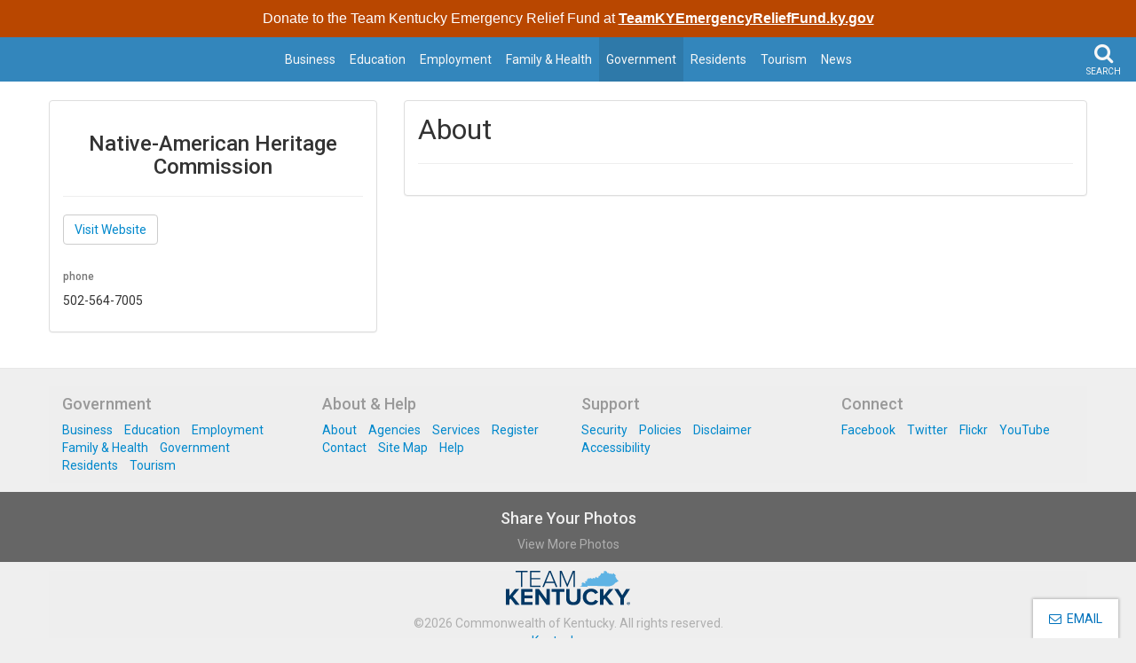

--- FILE ---
content_type: text/html; charset=utf-8
request_url: https://www.kentucky.gov/government/Pages/LocalProfile.aspx?Title=Butler%20County
body_size: 10625
content:


<!DOCTYPE html>
<html xmlns:o="urn:schemas-microsoft-com:office:office" __expr-val-dir="ltr" lang="en-us" dir="ltr">

<head><meta http-equiv="X-UA-Compatible" content="IE=10" /><meta name="GENERATOR" content="Microsoft SharePoint" /><meta name="progid" content="SharePoint.WebPartPage.Document" /><meta http-equiv="Content-Type" content="text/html; charset=utf-8" /><meta http-equiv="Expires" content="0" /><meta name="viewport" content="width=device-width, initial-scale=1.0, user-scalable=no" /><meta name="title" content="Local Profile" /><meta name="keywords" /><meta name="description" /><title>
	
	Local Profile
</title><link rel="stylesheet" type="text/css" href="/_layouts/15/1033/styles/minimalv4.css?rev=1KbXyVb1yEcbGrQYTR%2FLTA%3D%3DTAG0"/>
<link rel="stylesheet" type="text/css" href="/_layouts/15/1033/styles/layouts.css?rev=f9SkE%2BC%2BTBpzlgPcwqsYrQ%3D%3DTAG0"/>
<link rel="stylesheet" type="text/css" href="/_layouts/15/1033/styles/Themable/corev15.css?rev=VY%2BwyEmZ4VeBNMq6%2BgwRaA%3D%3DTAG0"/>
<link rel="stylesheet" type="text/css" href="/Style%20Library/en-US/Themable/Core%20Styles/controls15.css"/>
<script type="text/javascript" src="/_layouts/15/1033/initstrings.js?rev=2WxjgxyM2qXGgY9r2nHW8A%3D%3DTAG0"></script>
<script type="text/javascript" src="/_layouts/15/init.js?rev=7%2Bi%2B3tgD2LDbh1Baxp2O1Q%3D%3DTAG0"></script>
<script type="text/javascript" src="/ScriptResource.axd?d=RuokFz8OLzUbBi9KHkwxmx2SfmVpaujtZfAs06xpSKodNdhdX5mR__n6HE4sl1n8H0vIERmu77-5bG_dkZmiABRP6f6Qu86ZpcFjIskFAFMCDsrF3ctCtKuT-Wpw7LCAZ87k5vS-WnZ2tu1V6u8IKnj8ahHkKR6zCzw4sGmajtgn8RNmdBjZ9jhh8K97FNMr0&amp;t=32e5dfca"></script>
<script type="text/javascript" src="/_layouts/15/blank.js?rev=HJiPPQ2mJ5KibRUhYLIMBg%3D%3DTAG0"></script>
<script type="text/javascript" src="/ScriptResource.axd?d=tBq6jLq9senVqSBaTE_xMHjhOsbQau2ll7k36sy70tIJHQSH8KgVgD60Pcwq-YcI6v9yItXCREpM2sEcEPJSx766vgOMVIBtbpmbRemWJNpRoTHaAerK9U68oc25j8oNJ1MYXuQHIpYYf641Favm1aBv9bspuv5Rs26r9VXeCFANRUd-3gnHu4OC3Sosz1Sp0&amp;t=32e5dfca"></script>
<script type="text/javascript">RegisterSod("require.js", "\u002f_layouts\u002f15\u002frequire.js?rev=4UhLIF\u00252FezOvmGnh\u00252Fs0LLpA\u00253D\u00253DTAG0");</script>
<script type="text/javascript">RegisterSod("strings.js", "\u002f_layouts\u002f15\u002f1033\u002fstrings.js?rev=k\u00252FSaOdWtcHDDvsb\u00252FUFykOA\u00253D\u00253DTAG0");</script>
<script type="text/javascript">RegisterSod("sp.res.resx", "\u002f_layouts\u002f15\u002f1033\u002fsp.res.js?rev=wAoMiKx7gNtLcYzRgm0ujg\u00253D\u00253DTAG0");</script>
<script type="text/javascript">RegisterSod("sp.runtime.js", "\u002f_layouts\u002f15\u002fsp.runtime.js?rev=HwiQ1iHGkDDOCX5Sxjy\u00252Bzg\u00253D\u00253DTAG0");RegisterSodDep("sp.runtime.js", "sp.res.resx");</script>
<script type="text/javascript">RegisterSod("sp.js", "\u002f_layouts\u002f15\u002fsp.js?rev=t3ZbBIivXzfYBDJWXnlIjA\u00253D\u00253DTAG0");RegisterSodDep("sp.js", "sp.runtime.js");RegisterSodDep("sp.js", "sp.ui.dialog.js");RegisterSodDep("sp.js", "sp.res.resx");</script>
<script type="text/javascript">RegisterSod("sp.init.js", "\u002f_layouts\u002f15\u002fsp.init.js?rev=\u00252BBRBbuLnXMVe06be2Lk\u00252BUw\u00253D\u00253DTAG0");</script>
<script type="text/javascript">RegisterSod("sp.ui.dialog.js", "\u002f_layouts\u002f15\u002fsp.ui.dialog.js?rev=AmqAYtyp0S5FyRW9b\u00252B6PgA\u00253D\u00253DTAG0");RegisterSodDep("sp.ui.dialog.js", "sp.init.js");RegisterSodDep("sp.ui.dialog.js", "sp.res.resx");</script>
<script type="text/javascript">RegisterSod("core.js", "\u002f_layouts\u002f15\u002fcore.js?rev=4RzQQSXzB3511SPniC8Nkw\u00253D\u00253DTAG0");RegisterSodDep("core.js", "strings.js");</script>
<script type="text/javascript">RegisterSod("core.js", "\u002f_layouts\u002f15\u002fcore.js?rev=4RzQQSXzB3511SPniC8Nkw\u00253D\u00253DTAG0");RegisterSodDep("core.js", "strings.js");</script>
<script type="text/javascript">RegisterSod("userprofile", "\u002f_layouts\u002f15\u002fsp.userprofiles.js?rev=cx6U8sP\u00252ByP0OFLjk6ekyIg\u00253D\u00253DTAG0");RegisterSodDep("userprofile", "sp.runtime.js");</script>
<script type="text/javascript">RegisterSod("mQuery.js", "\u002f_layouts\u002f15\u002fmquery.js?rev=wKeyFugfCPGQqCVnH3mM0A\u00253D\u00253DTAG0");</script>
<script type="text/javascript">RegisterSod("followingcommon.js", "\u002f_layouts\u002f15\u002ffollowingcommon.js?rev=l8\u00252FNuVGbCd5mXg6VbOdPVw\u00253D\u00253DTAG0");RegisterSodDep("followingcommon.js", "strings.js");RegisterSodDep("followingcommon.js", "sp.js");RegisterSodDep("followingcommon.js", "userprofile");RegisterSodDep("followingcommon.js", "core.js");RegisterSodDep("followingcommon.js", "mQuery.js");</script>
<script type="text/javascript">RegisterSod("profilebrowserscriptres.resx", "\u002f_layouts\u002f15\u002f1033\u002fprofilebrowserscriptres.js?rev=qwf69WaVc1mYlJLXqmZmVA\u00253D\u00253DTAG0");</script>
<script type="text/javascript">RegisterSod("sp.ui.mysitecommon.js", "\u002f_layouts\u002f15\u002fsp.ui.mysitecommon.js?rev=ESfdKdpUdsrVD7ocyI0ogw\u00253D\u00253DTAG0");RegisterSodDep("sp.ui.mysitecommon.js", "sp.init.js");RegisterSodDep("sp.ui.mysitecommon.js", "sp.runtime.js");RegisterSodDep("sp.ui.mysitecommon.js", "userprofile");RegisterSodDep("sp.ui.mysitecommon.js", "profilebrowserscriptres.resx");</script>
<script type="text/javascript">RegisterSod("browserScript", "\u002f_layouts\u002f15\u002fnon_ie.js?rev=gGXleiJ0kDjxrMmZxQh6XA\u00253D\u00253DTAG0");RegisterSodDep("browserScript", "strings.js");</script>
<script type="text/javascript">RegisterSod("sp.core.js", "\u002f_layouts\u002f15\u002fsp.core.js?rev=6ObNst\u00252BLkk4m\u00252BXhRbdM2vg\u00253D\u00253DTAG0");RegisterSodDep("sp.core.js", "strings.js");RegisterSodDep("sp.core.js", "sp.init.js");RegisterSodDep("sp.core.js", "core.js");</script>
<script type="text/javascript">RegisterSod("clienttemplates.js", "\u002f_layouts\u002f15\u002fclienttemplates.js?rev=ufVnw2qyl8IVshajtd128A\u00253D\u00253DTAG0");</script>
<script type="text/javascript">RegisterSod("inplview", "\u002f_layouts\u002f15\u002finplview.js?rev=b38\u00252FHgI6SGFq1Z\u00252BVhBJhHg\u00253D\u00253DTAG0");RegisterSodDep("inplview", "strings.js");RegisterSodDep("inplview", "core.js");RegisterSodDep("inplview", "clienttemplates.js");RegisterSodDep("inplview", "sp.js");</script>
<script type="text/javascript">RegisterSod("datepicker.js", "\u002f_layouts\u002f15\u002fdatepicker.js?rev=Z8VsY\u00252FOhOgtbF\u00252BScAeB78w\u00253D\u00253DTAG0");RegisterSodDep("datepicker.js", "strings.js");</script>
<script type="text/javascript">RegisterSod("sp.publishing.resources.resx", "\u002f_layouts\u002f15\u002f1033\u002fsp.publishing.resources.js?rev=SQNHJuCUXo6FN9qFpo56Cw\u00253D\u00253DTAG0");</script>
<script type="text/javascript">RegisterSod("mediaplayer.js", "\u002f_layouts\u002f15\u002fmediaplayer.js?rev=9DxrmIS4u9ansxOieR\u00252BnVw\u00253D\u00253DTAG0");RegisterSodDep("mediaplayer.js", "sp.publishing.resources.resx");</script>
<script type="text/javascript">RegisterSod("dragdrop.js", "\u002f_layouts\u002f15\u002fdragdrop.js?rev=2t8DyTBw2Uv\u00252Bhb\u00252FK8B25lw\u00253D\u00253DTAG0");RegisterSodDep("dragdrop.js", "strings.js");</script>
<script type="text/javascript">RegisterSod("quicklaunch.js", "\u002f_layouts\u002f15\u002fquicklaunch.js?rev=P60WTODXNB7g1U12HH6nNQ\u00253D\u00253DTAG0");RegisterSodDep("quicklaunch.js", "strings.js");RegisterSodDep("quicklaunch.js", "dragdrop.js");</script>
<link type="text/xml" rel="alternate" href="/government/_vti_bin/spsdisco.aspx" /><link rel="canonical" href="https://kentucky.gov:443/government/Pages/LocalProfile.aspx?Title=Native-American+Heritage+Commission" /><link rel="shortcut icon" href="https://secure.kentucky.gov/enterprise/images/portalImages/kyGovBrandingImageMobile.png" type="image/vnd.microsoft.icon" id="favicon" />
	<!-- Enterprise Javascript and CSS -->
	<script src="https://secure.kentucky.gov/enterprise/scripts/enterprise-loader.min.js?jq=true&amp;bs=true&amp;jb=true&amp;search=true&amp;portal_bar=true&amp;footer_bar=true&amp;bsCss=true&amp;jbCss=true&amp;faCss=true" type="text/javascript"></script><link href="https://secure.kentucky.gov/enterprise/styles/kygov.min.css" rel="stylesheet" />
	<script type="text/javascript" src="https://secure.kentucky.gov/SearchCenterProxy/PortalSearch.js"></script>
	<link href="https://secure.test.kentucky.gov/enterprise/styles/portalsearch.min.css" rel="stylesheet" />
	<script type="text/javascript" src="https://masonry.desandro.com/masonry.pkgd.min.js"></script>
	<script type="text/javascript" src="https://imagesloaded.desandro.com/imagesloaded.pkgd.min.js"></script>
	<link href="https://fonts.googleapis.com/css?family=Roboto:400,500,700" rel="stylesheet" />
	<!-- Placeholder for Agency Stylesheets -->
	


<link href="/Style%20Library/kygovlocal.min.css" rel="stylesheet"/>


<link href="/Style Library/agency.css" rel="stylesheet"/>


<meta name="msvalidate.01" content="8343A0BA036282D4E1B95F46264DA3C3" />

<!-- Google tag (gtag.js) -->
<script async src="https://www.googletagmanager.com/gtag/js?id=G-QT7S70CFL1"></script>
<script>
  window.dataLayer = window.dataLayer || [];
  function gtag(){dataLayer.push(arguments);}
  gtag('js', new Date());

  gtag('config', 'G-QT7S70CFL1');
</script>


	
	<!-- Google tag (gtag.js) GA4 enterprise all sites -->
<script async src="https://www.googletagmanager.com/gtag/js?id=G-RMEPDBYF49"></script>
<script>
  window.dataLayer = window.dataLayer || [];
  function gtag(){dataLayer.push(arguments);}
  gtag('js', new Date());

  gtag('config', 'G-RMEPDBYF49');
</script>


	<!--[if lt IE 9]>
	    <script src="https://oss.maxcdn.com/html5shiv/3.7.2/html5shiv.min.js"></script>
		<script src="https://oss.maxcdn.com/respond/1.4.2/respond.min.js"></script>
		<link id="ctl00_ctl00_respondproxysecure" href="https://oss.maxcdn.com/respond/1.4.2/cross-domain/respond-proxy.html" rel="respondproxy" /><link id="ctl00_ctl00_respondredirect" href="https://oss.maxcdn.com/respond/1.4.2/cross-domain/respond.proxy.gif" rel="respondredirect" />
		<script src="https://oss.maxcdn.com/respond/1.4.2/cross-domain/respond.proxy.js"></script>
	<![endif]-->
		<style type="text/css">
		
	.skip-links {
		margin: 0;
		padding: 0;
		position:absolute;
	}
	.skip-links a {
		position: absolute;
		top: -300px;
		color:#fff;
		background-color: #000;
		padding: 10px;
		font-weight: bold;
		text-decoration:none;
	}
	.skip-links a:active {
		top: 0;
	}
	.back-to-top {
		padding-top:30px;
	}
</style>
</head>

<body onload="javascript:if (typeof(_spBodyOnLoadWrapper) != &#39;undefined&#39;) _spBodyOnLoadWrapper();" class="brwsr-mozilla-0">
	<div class="Top-Nav">

	<div class="Local-Profile-Layout"><form method="post" action="./LocalProfile.aspx?Title=Native-American+Heritage+Commission" onsubmit="javascript:return WebForm_OnSubmit();" id="aspnetForm">
<div class="aspNetHidden">
<input type="hidden" name="_wpcmWpid" id="_wpcmWpid" value="" />
<input type="hidden" name="wpcmVal" id="wpcmVal" value="" />
<input type="hidden" name="MSOWebPartPage_PostbackSource" id="MSOWebPartPage_PostbackSource" value="" />
<input type="hidden" name="MSOTlPn_SelectedWpId" id="MSOTlPn_SelectedWpId" value="" />
<input type="hidden" name="MSOTlPn_View" id="MSOTlPn_View" value="0" />
<input type="hidden" name="MSOTlPn_ShowSettings" id="MSOTlPn_ShowSettings" value="False" />
<input type="hidden" name="MSOGallery_SelectedLibrary" id="MSOGallery_SelectedLibrary" value="" />
<input type="hidden" name="MSOGallery_FilterString" id="MSOGallery_FilterString" value="" />
<input type="hidden" name="MSOTlPn_Button" id="MSOTlPn_Button" value="none" />
<input type="hidden" name="__EVENTTARGET" id="__EVENTTARGET" value="" />
<input type="hidden" name="__EVENTARGUMENT" id="__EVENTARGUMENT" value="" />
<input type="hidden" name="__REQUESTDIGEST" id="__REQUESTDIGEST" value="noDigest" />
<input type="hidden" name="MSOSPWebPartManager_DisplayModeName" id="MSOSPWebPartManager_DisplayModeName" value="Browse" />
<input type="hidden" name="MSOSPWebPartManager_ExitingDesignMode" id="MSOSPWebPartManager_ExitingDesignMode" value="false" />
<input type="hidden" name="MSOWebPartPage_Shared" id="MSOWebPartPage_Shared" value="" />
<input type="hidden" name="MSOLayout_LayoutChanges" id="MSOLayout_LayoutChanges" value="" />
<input type="hidden" name="MSOLayout_InDesignMode" id="MSOLayout_InDesignMode" value="" />
<input type="hidden" name="_wpSelected" id="_wpSelected" value="" />
<input type="hidden" name="_wzSelected" id="_wzSelected" value="" />
<input type="hidden" name="MSOSPWebPartManager_OldDisplayModeName" id="MSOSPWebPartManager_OldDisplayModeName" value="Browse" />
<input type="hidden" name="MSOSPWebPartManager_StartWebPartEditingName" id="MSOSPWebPartManager_StartWebPartEditingName" value="false" />
<input type="hidden" name="MSOSPWebPartManager_EndWebPartEditing" id="MSOSPWebPartManager_EndWebPartEditing" value="false" />
<input type="hidden" name="__VIEWSTATE" id="__VIEWSTATE" value="/[base64]" />
</div>

<script type="text/javascript">
//<![CDATA[
var theForm = document.forms['aspnetForm'];
if (!theForm) {
    theForm = document.aspnetForm;
}
function __doPostBack(eventTarget, eventArgument) {
    if (!theForm.onsubmit || (theForm.onsubmit() != false)) {
        theForm.__EVENTTARGET.value = eventTarget;
        theForm.__EVENTARGUMENT.value = eventArgument;
        theForm.submit();
    }
}
//]]>
</script>


<script src="/WebResource.axd?d=kyksqPLt--OK02BKbpQJD1kMRinnAEANTEAG94JVigmHsBXZToBQl3UylNhcpvq7yP4tm0Hg3n4WJmcZBReu08jhY5NhZ5fMMSxXp-MurFQ1&amp;t=638901627720898773" type="text/javascript"></script>


<script type="text/javascript">
//<![CDATA[
var MSOWebPartPageFormName = 'aspnetForm';
var g_presenceEnabled = true;
var g_wsaEnabled = false;

var g_correlationId = '8362f1a1-fa6e-50d4-ca08-3c0541aafadb';
var g_wsaQoSEnabled = false;
var g_wsaQoSDataPoints = [];
var g_wsaRUMEnabled = false;
var g_wsaLCID = 1033;
var g_wsaListTemplateId = 850;
var g_wsaSiteTemplateId = 'CMSPUBLISHING#0';
var _fV4UI=true;var _spPageContextInfo = {webServerRelativeUrl: "\u002fgovernment", webAbsoluteUrl: "https:\u002f\u002fwww.kentucky.gov\u002fgovernment", siteAbsoluteUrl: "https:\u002f\u002fwww.kentucky.gov", serverRequestPath: "\u002fgovernment\u002fPages\u002fLocalProfile.aspx", layoutsUrl: "_layouts\u002f15", webTitle: "Government", webTemplate: "39", tenantAppVersion: "0", isAppWeb: false, Has2019Era: true, webLogoUrl: "_layouts\u002f15\u002fimages\u002fsiteicon.png", webLanguage: 1033, currentLanguage: 1033, currentUICultureName: "en-US", currentCultureName: "en-US", clientServerTimeDelta: new Date("2026-01-28T09:42:11.5329089Z") - new Date(), updateFormDigestPageLoaded: new Date("2026-01-28T09:42:11.5329089Z"), siteClientTag: "1842$$16.0.5535.1001", crossDomainPhotosEnabled:false, webUIVersion:15, webPermMasks:{High:16,Low:196673},pageListId:"{a0d64462-1214-415b-9be3-143211fcefbf}",pageItemId:5, pagePersonalizationScope:1, alertsEnabled:true, customMarkupInCalculatedFieldDisabled: true, siteServerRelativeUrl: "\u002f", allowSilverlightPrompt:'True', isSiteAdmin: false};
                            function DoCallBack(filterText)
                            {WebForm_DoCallback('ctl00$ctl00$m$g_ad4859d7_af38_47f1_9ab7_d9ba8c29e883',filterText,UpdateFilterCallback,0,CallBackError,true)
                            }
                            function CallBackError(result, clientsideString)
                            {                
                            }
                        var L_Menu_BaseUrl="/government";
var L_Menu_LCID="1033";
var L_Menu_SiteTheme="null";
document.onreadystatechange=fnRemoveAllStatus; function fnRemoveAllStatus(){removeAllStatus(true)};Flighting.ExpFeatures = [480215056,1880287568,1561350208,302071836,3212816,69472768,4194310,-2113396707,268502022,-872284160,1049232,-2147421952,65536,65536,2097472,917504,-2147474174,1372324107,67108882,0,0,-2147483648,2097152,0,0,32768,0,0,0,0,0,0,0,0,0,0,0,0,0,0,0,0,0,0,0,0,0,0,0,0,0,0,0,0,0,0,0,0,0,0,0,0,0,0,0,0,0,0,0,0,0,0,0,0,0,0,0,0,0,0,0,0,0,0,32768]; (function()
{
    if(typeof(window.SP) == "undefined") window.SP = {};
    if(typeof(window.SP.YammerSwitch) == "undefined") window.SP.YammerSwitch = {};

    var ysObj = window.SP.YammerSwitch;
    ysObj.IsEnabled = false;
    ysObj.TargetYammerHostName = "www.yammer.com";
} )(); var _spWebPartComponents = new Object();//]]>
</script>

<script src="/_layouts/15/blank.js?rev=HJiPPQ2mJ5KibRUhYLIMBg%3D%3DTAG0" type="text/javascript"></script>
<script type="text/javascript">
//<![CDATA[
(function(){

        if (typeof(_spBodyOnLoadFunctions) === 'undefined' || _spBodyOnLoadFunctions === null) {
            return;
        }
        _spBodyOnLoadFunctions.push(function() {
            SP.SOD.executeFunc('core.js', 'FollowingDocument', function() { FollowingDocument(); });
        });
    })();(function(){

        if (typeof(_spBodyOnLoadFunctions) === 'undefined' || _spBodyOnLoadFunctions === null) {
            return;
        }
        _spBodyOnLoadFunctions.push(function() {
            SP.SOD.executeFunc('core.js', 'FollowingCallout', function() { FollowingCallout(); });
        });
    })();if (typeof(DeferWebFormInitCallback) == 'function') DeferWebFormInitCallback();function WebForm_OnSubmit() {
UpdateFormDigest('\u002fgovernment', 1440000);if (typeof(_spFormOnSubmitWrapper) != 'undefined') {return _spFormOnSubmitWrapper();} else {return true;};
return true;
}
//]]>
</script>

						<div class="aspNetHidden">

							<input type="hidden" name="__VIEWSTATEGENERATOR" id="__VIEWSTATEGENERATOR" value="BAB98CB3" />
						</div><script type="text/javascript">
//<![CDATA[
Sys.WebForms.PageRequestManager._initialize('ctl00$ctl00$ScriptManager', 'aspnetForm', [], [], [], 90, 'ctl00$ctl00');
//]]>
</script>
<script type="text/javascript">//<![CDATA[
        var formDigestElement = document.getElementsByName('__REQUESTDIGEST')[0];
        if (!((formDigestElement == null) || (formDigestElement.tagName.toLowerCase() != 'input') || (formDigestElement.type.toLowerCase() != 'hidden') ||
            (formDigestElement.value == null) || (formDigestElement.value.length <= 0)))
        {
            formDigestElement.value = '0x35C3ACA27567D18CF051D601D24F2910A15DE99492B90A025D821A9F4BF1652197E601080065CAB447BF87D00E6E054B20C4D9CAB444719F9EF0AD26E846CF14,28 Jan 2026 09:42:11 -0000';_spPageContextInfo.updateFormDigestPageLoaded = new Date();
        }
        //]]>
        </script><span id="TurnOnAccessibility" style="display:none" class="s4-notdlg"><a id="linkTurnOnAcc" href="#" class="ms-TurnOnAcc" onclick="SetIsAccessibilityFeatureEnabled(true);UpdateAccessibilityUI();document.getElementById('linkTurnOffAcc').focus();return false;">Turn on more accessible mode</a></span><span id="TurnOffAccessibility" style="display:none" class="s4-notdlg"><a id="linkTurnOffAcc" href="#" class="ms-TurnOffAcc" onclick="SetIsAccessibilityFeatureEnabled(false);UpdateAccessibilityUI();document.getElementById('linkTurnOnAcc').focus();return false;">Turn off more accessible mode</a></span><span class="s4-notdlg"><a id="HiddenAnchor" href="javascript:;" style="display:none;"></a><body id="top"><ul class="skip-links"><li><a href="#mainNav">Skip to Main Navigation</a></li><li><a href="#bodyContent">Skip to Main Content</a></li></ul><div class="container-fluid site-outer-container"><header id="top" class="header-row">
				<!-- Agency Header -->
				
<!--<div class="outerContainer headerRow"><div class="container">		
	  
	<h1><a href="/"><span class="header-title-description">
	Kentucky.gov<br/><small>
			Kentucky strives to provide its citizens easy access to state, local &amp; federal government information. Find an employment opportunity, government service, or locate a specific agency&#39;s website.</small></span></a></h1>
			</div>
			</div>-->
			<div  class="outerContainer mainNavRow">
			
<div class="container">

<div class="portal-BarInsert" style="display:block"></div>
	
	</div>

	<nav class="navbar navbar-default navbar-fixed-top" id="mainNav">
		       <!-- Collection of nav links and other content for toggling -->
		     
		       <div class="navbar-header">
		       	<a class="navbar-brand" href="/" title="Homepage" style="text-indent:-9999em;"><span class="sr-only">Kentucky.gov</span></a>
		       
		       	<button type="button" class="navbar-toggle offcanvas-button closed" data-toggle="offcanvas" data-target=".navbar-offcanvas" data-canvas="body">
		               <span class="icon-bars"><span></span></span>
		               <span class="menu">MENU</span>
		          	</button>
		       	<button type="button" class="search-toggle">
		       		<i class="fa fa-search"></i>
					<span class="search">SEARCH</span>
		       	</button>
		
		       </div>
		    	<div class="navbar-offcanvas navmenu-fixed-right offcanvas">
		
		    		
					
	<ul class="nav navbar-nav" IconColorClass="icon-black" DisableOverviewLink="false" HomeLinkText="Overview" AdapterEnabled="true">
		<li>
			<a href="/business/Pages/default.aspx">Business</a>

		</li>
		<li>
			<a href="/Education/Pages/default.aspx">Education</a>

		</li>
		<li>
			<a href="/employment/Pages/default.aspx">Employment</a>

		</li>
		<li>
			<a href="/health/Pages/default.aspx">Family &amp; Health</a>

		</li>
		<li class="active">
			<a href="/government/Pages/default.aspx">Government</a>

		</li>
		<li>
			<a href="/residents/Pages/default.aspx">Residents</a>

		</li>
		<li>
			<a href="/Tourism/Pages/default.aspx">Tourism</a>

		</li>
		<li>
			<a href="/Pages/news.aspx">News</a>

		</li>
	</ul>

					
				</div>
				
			</nav>
			 <div class="top-search-insert search-insert">
	       			        </div>
	</div>
	
	
	
		
			</header>
			
			
			
	
	


						<div id="bodyContent" class="outerContainer bodyRow">
				
			
	
	<div class="container">
		<div class="row">
		
			<div class="col-sm-12">
				<section class="mainContent">
					<div id="ctl00_ctl00_PlaceHolderContentFromChild_PlaceHolderContent_ctl00_label" style='display:none'>Main Content</div><div id="ctl00_ctl00_PlaceHolderContentFromChild_PlaceHolderContent_ctl00__ControlWrapper_RichHtmlField" class="ms-rtestate-field" style="display:inline" aria-labelledby="ctl00_ctl00_PlaceHolderContentFromChild_PlaceHolderContent_ctl00_label"><p class="lead">
   <br>
</p><br></div>
				</section>
			</div>
			
		<div class="row">
		
			<div class="col-sm-4">
				<div class="panel panel-default panel-profile">
					<div class="panel-body">	
    		
						<div id="AgencyLeftWebPartZoneTop" class="AspNet-WebPartZone-Vertical">

			<div class="AspNet-WebPart">
				<div id="cbqwpctl00_ctl00_m_g_ad4859d7_af38_47f1_9ab7_d9ba8c29e883" class="cbq-layout-main">
						         	
						  		<div class="text-center" xmlns:ddwrt="http://schemas.microsoft.com/WebParts/v2/DataView/runtime"></div><h3 class="text-center" xmlns:ddwrt="http://schemas.microsoft.com/WebParts/v2/DataView/runtime">Native-American Heritage Commission</h3><h5 class="text-muted text-center" xmlns:ddwrt="http://schemas.microsoft.com/WebParts/v2/DataView/runtime"></h5><h5 class="text-muted text-center" xmlns:ddwrt="http://schemas.microsoft.com/WebParts/v2/DataView/runtime"></h5><hr xmlns:ddwrt="http://schemas.microsoft.com/WebParts/v2/DataView/runtime"><a class="btn btn-default web" href=" https://heritage.ky.gov/aa-na/Pages/na-commission.aspx" xmlns:ddwrt="http://schemas.microsoft.com/WebParts/v2/DataView/runtime">
											Visit Website
						                </a><address xmlns:ddwrt="http://schemas.microsoft.com/WebParts/v2/DataView/runtime"><span class="city">&nbsp;</span><br></address><h6 class="text-muted" xmlns:ddwrt="http://schemas.microsoft.com/WebParts/v2/DataView/runtime">phone</h6><span xmlns:ddwrt="http://schemas.microsoft.com/WebParts/v2/DataView/runtime">502-564-7005</span><ul class="list-inline" xmlns:ddwrt="http://schemas.microsoft.com/WebParts/v2/DataView/runtime"></ul></div>
			</div>
			</div>
				
		
						<div id="AgencyLeftWebPartZoneBottom" class="AspNet-WebPartZone-Vertical">

				</div>
			
						
					</div>
				</div>
			</div>
			
		    <div class="col-sm-8">
				<div class="panel panel-default">
					<div class="panel-body">
				
						<div id="AgencyRightWebPartZoneTop" class="AspNet-WebPartZone-Vertical">

						<div class="AspNet-WebPart">
							<div id="cbqwpctl00_ctl00_m_g_032f1bfd_e6eb_4d7a_9276_0eb46cf40632" class="cbq-layout-main">
						         	<h2>About</h2>
						  		<hr xmlns:ddwrt="http://schemas.microsoft.com/WebParts/v2/DataView/runtime"></div>
						</div>
						</div>
							
		
						<div id="AgencyRightWebPartZoneBottom" class="AspNet-WebPartZone-Vertical">

							</div>
						
				
					</div>
				</div>
			</div>
			
		</div>				
			
		</div>
	</div>	

			</div>

			
			<!-- Go to www.addthis.com/dashboard to customize your tools -->
<!-- <script type="text/javascript" src="/js/300/addthis_widget.js#pubid=kygov" async="async"></script> -->
<div style="display: table;
  margin: 0 auto; margin-top:10px;margin-bottom:10px;">
<div class="addthis_native_toolbox"></div>
</div>
			<footer>
				<div class="outerContainer footerRow">
					<!-- Add Agency Links (OPTIONAL)-->
					<div class="container">
						<div class="row">
							<div class="col-sm-3 col-xs-6">
								<h4>Government</h4>
								<ul class="list-unstyled">
									<li><a href="/business/Pages/default.aspx">Business</a></li>
									
									
									
									
									
									
									
									
									
									
									
									
									
									
									<li><a href="/Education/Pages/default.aspx">Education</a></li>
									
									
									
									
									
									
									
									
									
									
									
									
									
									
									<li><a href="/employment/Pages/default.aspx">Employment</a></li>
									
									
									
									
									
									
									
									
									
									
									
									
									
									
									<li><a href="/health/Pages/default.aspx">Family &amp; Health</a></li>
									
									
									
									
									
									
									
									
									
									
									
									
									
									
									<li><a href="/government/Pages/default.aspx">Government</a></li>
									
									
									
									
									
									
									
									
									
									
									
									
									
									
									<li><a href="/residents/Pages/default.aspx">Residents</a></li>
									
									
									
									
									
									
									
									
									
									
									
									
									
									
									<li><a href="/Tourism/Pages/default.aspx">Tourism</a></li>
									
									
									
									
									
									
									
									
									
									
									
									
									
									
								</ul>
							</div>
							<div class="col-sm-3 col-xs-6">
								<h4>About &amp; Help</h4>
								
	<div class="agency-footer-row">
				<ul class="list-inline">
		<li><a href="/about/Pages/default.aspx">About</a></li>
		<li><a href="/government/Pages/agency.aspx">Agencies</a></li>
<li><a href="/Services/Pages/default.aspx">Services</a></li>
		<li><a href="/register/Pages/default.aspx">Register</a></li>
		<li><a href="https://tylerkentucky.zendesk.com/hc/en-us/requests/new">Contact</a></li>
		<li><a href="/about/Pages/sitemap.aspx">Site Map</a></li>
		<li><a href="https://tylerkentucky.zendesk.com/hc/en-us">Help</a></li>

		</ul>
		</div>

								
								
								
								
								
								
								
								
								
								
								
								
								
								
							</div>
							<div class="col-sm-3 col-xs-6">
								
								
								
								
								
								
								
								
								
								
								
								
								
								
								<h4>Support</h4>
								<ul class="list-unstyled">
									<li><a href="/policies/Pages/security.aspx">Security</a></li>
									
									
									
									
									
									
									
									
									
									
									
									
									
									
									<li><a href="/policies/Pages/default.aspx">Policies</a></li>
									
									
									
									
									
									
									
									
									
									
									
									
									
									
									<li><a href="/policies/Pages/disclaimer.aspx">Disclaimer</a></li>
									
									
									
									
									
									
									
									
									
									
									
									
									
									
									<li><a href="/policies/Pages/accessibility.aspx">Accessibility</a></li>
									
									
									
									
									
									
									
									
									
									
									
									
									
									
								</ul>
							</div>
							<div class="col-sm-3 col-xs-6">
								<h4>Connect</h4>
								<ul class="list-unstyled">
									<li><a href="https://www.facebook.com/kygov">Facebook</a></li>
									
									
									
									
									
									
									
									
									
									
									
									
									
									
									<li><a href="https://twitter.com/kygov">Twitter</a></li>
									
									
									
									
									
									
									
									
									
									
									
									
									
									
									<li><a href="https://www.flickr.com/groups/kygov/">Flickr</a></li>
									
									
									
									
									
									
									
									
									
									
									
									
									
									
									<li><a href="https://www.youtube.com/user/kygov">YouTube</a></li>
									
									
									
									
									
									
									
									
									
									
									
									
									
									
								</ul>
								<div id="google_translate_element"></div><script type="text/javascript">
function googleTranslateElementInit() {
  new google.translate.TranslateElement({pageLanguage: 'en', layout: google.translate.TranslateElement.InlineLayout.SIMPLE, gaTrack: true, gaId: 'UA-10594997-1'}, 'google_translate_element');
}
</script><script type="text/javascript" src="https://translate.google.com/translate_a/element.js?cb=googleTranslateElementInit"></script>
								
								
								
								
								
								
								
								
								
								
								
								
							</div>
						</div>
					</div>
					<div class="share-photos">
								<h4>Share Your Photos</h4>
									<ul class="flickr"></ul>
								<script src="../../Style Library/flickr.js"></script>
												
						
								<a href="https://www.flickr.com/groups/kygov/pool/">View More Photos</a>
							</div>
							<div class="outerContainer unbridledRow"><div class="container"><a href="https://www.kentucky.gov"><img alt="Team Kentucky Logo" src="https://secure.kentucky.gov/enterprise/images/team-kentucky/TeamKentucky%20two-color.svg"></a></div></div>
										
					
							<div class="outerContainer copyrightRow"><div class="container"><p><span class="copyright-text">&copy;<span id="copyrightYear">2022</span> Commonwealth of Kentucky.</span>&nbsp;<span class="all-rights-text">All rights reserved.<span></span></span></p><p><span class="kentuckygov-text"><a href="https://www.kentucky.gov">Kentucky.gov</a><span></span></span></p></div></div>
					
													
				</div>
				<center><a href="#top" class="back-to-top">Back to Top</a></center>		
	
				</footer>
			<!-- Hidden Placeholders --><div class="hidden" style="display:none;">
				
				
				
				
				
				
			</div>
			<div id="DeveloperDashboard" class="ms-developerdashboard">
				
			</div>
		</div> <!-- added ending tag 04/24/15 -->
<style>
.email-floater {
 display:inline-block;
 padding:12px 18px;
 color:#006699 !important;
 background:#FFF;
 position:fixed;
 bottom:0;
 right:20px;
 box-shadow:0 0 3px 1px rgba(0,0,0,0.24);
}
</style>
<span class="email-floater">
			<a href="mailto:support@kentucky.gov"><i class="fa fa-envelope-o"></i>&nbsp;&nbsp;EMAIL</a>
		</span>
	<div style='display:none' id='hidZone'><menu class="ms-hide">
							<ie:menuitem id="MSOMenu_Help" iconsrc="/_layouts/15/images/HelpIcon.gif" onmenuclick="MSOWebPartPage_SetNewWindowLocation(MenuWebPart.getAttribute('helpLink'), MenuWebPart.getAttribute('helpMode'))" text="Help" type="option" style="display:none">

							</ie:menuitem>
						</menu></div>
						
<script type="text/javascript">
//<![CDATA[
var _spFormDigestRefreshInterval = 1440000;
var callBackFrameUrl='/WebResource.axd?d=LYVKPO9Ey-V0osPYPFdm0W1UheuIbRsT1UiIRlutwSRj4HUy-5LJvL5NrNWM5IOpUcCNgjB0RHXXKWl1sUfT-VPVyT3_HnSLXLX3JC5yUrc1&t=638901627720898773';
WebForm_InitCallback(); IsSPSocialSwitchEnabled = function() { return true; };var _fV4UI = true;
function _RegisterWebPartPageCUI()
{
    var initInfo = {editable: false,isEditMode: false,allowWebPartAdder: false,listId: "{a0d64462-1214-415b-9be3-143211fcefbf}",itemId: 5,recycleBinEnabled: true,enableMinorVersioning: true,enableModeration: false,forceCheckout: true,rootFolderUrl: "\u002fgovernment\u002fPages",itemPermissions:{High:16,Low:196673}};
    SP.Ribbon.WebPartComponent.registerWithPageManager(initInfo);
    var wpcomp = SP.Ribbon.WebPartComponent.get_instance();
    var hid;
    hid = document.getElementById("_wpSelected");
    if (hid != null)
    {
        var wpid = hid.value;
        if (wpid.length > 0)
        {
            var zc = document.getElementById(wpid);
            if (zc != null)
                wpcomp.selectWebPart(zc, false);
        }
    }
    hid = document.getElementById("_wzSelected");
    if (hid != null)
    {
        var wzid = hid.value;
        if (wzid.length > 0)
        {
            wpcomp.selectWebPartZone(null, wzid);
        }
    }
};
function __RegisterWebPartPageCUI() {
ExecuteOrDelayUntilScriptLoaded(_RegisterWebPartPageCUI, "sp.ribbon.js");}
_spBodyOnLoadFunctionNames.push("__RegisterWebPartPageCUI");var __wpmExportWarning='This Web Part Page has been personalized. As a result, one or more Web Part properties may contain confidential information. Make sure the properties contain information that is safe for others to read. After exporting this Web Part, view properties in the Web Part description file (.WebPart) by using a text editor such as Microsoft Notepad.';var __wpmCloseProviderWarning='You are about to close this Web Part.  It is currently providing data to other Web Parts, and these connections will be deleted if this Web Part is closed.  To close this Web Part, click OK.  To keep this Web Part, click Cancel.';var __wpmDeleteWarning='You are about to permanently delete this Web Part.  Are you sure you want to do this?  To delete this Web Part, click OK.  To keep this Web Part, click Cancel.';function ctl00_ctl00_m_g_ad4859d7_af38_47f1_9ab7_d9ba8c29e883_init() {
    EnsureScript('mediaplayer.js', 
        typeof(mediaPlayer) != 'undefined' ? typeof(mediaPlayer.attachToMediaLinks) : 'undefined');
    ExecuteOrDelayUntilScriptLoaded(
        function() {
            if (Silverlight.isInstalled('2.0')) {
                mediaPlayer.createOverlayPlayer();
                mediaPlayer.attachToMediaLinks(document.getElementById('cbqwpctl00_ctl00_m_g_ad4859d7_af38_47f1_9ab7_d9ba8c29e883'), ["wmv","wma","avi","mpg","mp3","mp4","asf","ogg","ogv","oga","webm"],'');
            }
        }, 'mediaplayer.js');
}
if (_spBodyOnLoadFunctionNames != null) { _spBodyOnLoadFunctionNames.push('ctl00_ctl00_m_g_ad4859d7_af38_47f1_9ab7_d9ba8c29e883_init'); }
//]]>
</script>
</form>
	
	</div>
	</div>
	<script type="text/javascript" src="/Style Library/agency.js"></script>

	<span id="DeltaPlaceHolderUtilityContent">	
	
		
	</span>
	<script type="text/javascript">// <![CDATA[ 

var g_Workspace = "s4-workspace";// ]]>
</script>
	<!-- Suppress Chrome/ActiveX prompt -->
	<script type="text/javascript">
		function ProcessImn() {}
		function ProcessImnMarkers() {}
	</script>
	<script type="text/javascript" src="/Style%20Library/alert.js"></script>
	
		</body>

</html>

--- FILE ---
content_type: text/css
request_url: https://www.kentucky.gov/Style%20Library/kygovlocal.min.css
body_size: 9124
content:
#adults header .outer-container {
    background: #171e2a;
    color: #f7f7f7
}

body.authenticated {
    padding-top: 64px !important;
    position: relative
}

.authenticated .navbar-fixed-top,.authenticated .navbar-subnav {
    position: relative;
    top: 0;
    z-index: initial
}

.fa-youtube-square {
    color: #b31217
}

.fa-twitter-square {
    color: #55acee
}

.fa-facebook-square {
    color: #3b5998
}

.fa-google-plus-square {
    color: #dd4b39
}

.fa-flickr {
    color: #ff0084
}

.navbar-default .navbar-offcanvas {
    background: transparent
}

.navbar-default {
    position: relative;
    top: 0;
    right: 0;
    left: 0;
    background: rgba(41,128,185,.95) !important;
    border: none;
    min-height: 50px
}

@media only screen and (min-width: 100px) {
    header .outerContainer {
        padding-right:0;
        padding-left: 0
    }

    #startABusinessInKentucky header .outer-container {
        background: #2e0a58;
        border-top-color: #52129d
    }

    .brwsr-ie-8 #startABusinessInKentucky header .outer-container,.brwsr-ie-7 #startABusinessInKentucky header .outer-container {
        background: #2e0a58
    }

    #startABusinessInKentucky header a {
        color: #c7a0f4
    }

    #startABusinessInKentucky .complementary1 {
        background: #52129d;
        color: #f7f7f7
    }

    #startABusinessInKentucky .complementary2 {
        background: #ac72ef;
        color: #f7f7f7
    }

    #startABusinessInKentucky .outer-container-question .text-center {
        border-top-color: #d4b7f7
    }

    #KentuckyBusinesses header .outer-container {
        background: #692d2d;
        border-top-color: #9f4444
    }

    .brwsr-ie-8 #KentuckyBusinesses header .outer-container,.brwsr-ie-7 #KentuckyBusinesses header .outer-container {
        background: #692d2d
    }

    #KentuckyBusinesses header a {
        color: #efd9d9
    }

    #KentuckyBusinesses .complementary1 {
        background: #9f4444;
        color: #f7f7f7
    }

    #KentuckyBusinesses .complementary2 {
        background: #e0b5b5;
        color: #f7f7f7
    }

    #KentuckyBusinesses .outer-container-question .text-center {
        border-top-color: #ece9d4
    }

    #environmentalResources header .outer-container {
        background: #7b3230;
        border-top-color: #b24845
    }

    .brwsr-ie-8 #environmentalResources header .outer-container,.brwsr-ie-7 #environmentalResources header .outer-container {
        background: #7b3230
    }

    #environmentalResources header a {
        color: #fdfafa
    }

    #environmentalResources .complementary1 {
        background: #b24845;
        color: #f7f7f7
    }

    #environmentalResources .complementary2 {
        background: #718d3d;
        color: #f7f7f7
    }

    #environmentalResources .outer-container-question .text-center {
        border-top-color: #fdfafa
    }

    #farmsAndAgriculture header .outer-container {
        background: #2a2312;
        border-top-color: #605029
    }

    .brwsr-ie-8 #farmsAndAgriculture header .outer-container,.brwsr-ie-7 #farmsAndAgriculture header .outer-container {
        background: #2a2312
    }

    #farmsAndAgriculture header a {
        color: #dbceac
    }

    #farmsAndAgriculture .complementary1 {
        background: #605029;
        color: #f7f7f7
    }

    #farmsAndAgriculture .complementary2 {
        background: #517790;
        color: #f7f7f7
    }

    #farmsAndAgriculture .outer-container-question .text-center {
        border-top-color: #dbceac
    }

    #getemployed header .outer-container {
        background: rgba(64,93,92,.95);
        border-top-color: #5f8a89
    }

    .brwsr-ie-8 #getemployed header .outer-container,.brwsr-ie-7 #getemployed header .outer-container {
        background: #2a2312
    }

    #getemployed header a {
        color: #ced0d5
    }

    #getemployed .complementary1 {
        background: #5f8a89;
        color: #f7f7f7
    }

    #getemployed .complementary2 {
        background: #b3b6bd;
        color: #f7f7f7
    }

    #getemployed .outer-container-question .text-center {
        border-top-color: #f2f6f6
    }

    #knowyourrights header .outer-container {
        background: rgba(56,68,80,.95);
        border-top-color: #576a7d
    }

    .brwsr-ie-8 #knowyourrights header .outer-container,.brwsr-ie-7 #knowyourrights header .outer-container {
        background: #384450
    }

    #knowyourrights header a {
        color: #d9dee4
    }

    #knowyourrights .complementary1 {
        background: #576a7d;
        color: #f7f7f7
    }

    #knowyourrights .complementary2 {
        background: #bbc4cf;
        color: #f7f7f7
    }

    #knowyourrights .outer-container-question .text-center {
        border-top-color: #e6eaee
    }

    #stateemployees header .outer-container {
        background: rgba(84,84,84,.95);
        border-top-color: #7a7a7a
    }

    .brwsr-ie-8 #stateemployees header .outer-container,.brwsr-ie-7 #stateemployees header .outer-container {
        background: #545454
    }

    #stateemployees header a {
        color: #fdfdfd
    }

    #stateemployees .complementary1 {
        background: #7a7a7a;
        color: #f7f7f7
    }

    #stateemployees .complementary2 {
        background: #e3e3e3;
        color: #f7f7f7
    }

    #stateemployees .outer-container-question .text-center {
        border-top-color: #fafafa
    }

    #children header .outer-container {
        background: rgba(19,73,92,.95);
        border-top-color: #207b9b
    }

    .brwsr-ie-8 #children header .outer-container,.brwsr-ie-7 #children header .outer-container {
        background: #13495c
    }

    #children header a {
        color: #ceeaf4
    }

    #children .complementary1 {
        background: #207b9b;
        color: #f7f7f7
    }

    #children .complementary2 {
        background: #e3f3f9;
        color: #f7f7f7
    }

    #children .outer-container-question .text-center {
        border-top-color: #c7e8f3
    }

    #adults header .outer-container {
        background: rgba(41,53,75,.95);
        border-top-color: #44587c
    }

    .brwsr-ie-8 #adults header .outer-container,.brwsr-ie-7 #adults header .outer-container {
        background: #29354b
    }

    #adults header a {
        color: #9fcaf5
    }

    #adults .complementary1 {
        background: #44587c;
        color: #f7f7f7
    }

    #adults .complementary2 {
        background: #b6d7f7;
        color: #f7f7f7
    }

    #adults .outer-container-question .text-center {
        border-top-color: #d7dde9
    }

    #seniors header .outer-container {
        background: rgba(36,59,106,.95);
        border-top-color: #375ba3
    }

    .brwsr-ie-8 #seniors header .outer-container,.brwsr-ie-7 #seniors header .outer-container {
        background: #243b6a
    }

    #seniors header a {
        color: #d2e1ff
    }

    #seniors .complementary1 {
        background: #375ba3;
        color: #f7f7f7
    }

    #seniors .complementary2 {
        background: #ebf2ff;
        color: #f7f7f7
    }

    #seniors .outer-container-question .text-center {
        border-top-color: #e4eaf6
    }

    #accessibility header .outer-container {
        background: rgba(47,69,74,.95);
        border-top-color: #4d7179
    }

    .brwsr-ie-8 #accessibility header .outer-container,.brwsr-ie-7 #accessibility header .outer-container {
        background: #2f454a
    }

    #accessibility header a {
        color: #c3e2eb
    }

    #accessibility .complementary1 {
        background: #4d7179;
        color: #f7f7f7
    }

    #accessibility .complementary2 {
        background: #d6ebf1;
        color: #f7f7f7
    }

    #accessibility .outer-container-question .text-center {
        border-top-color: #dce6e9
    }

    #getinvolved header .outer-container {
        background: rgba(28,37,89,.95);
        border-top-color: #2e3d93
    }

    .brwsr-ie-8 #getinvolved header .outer-container,.brwsr-ie-7 #getinvolved header .outer-container {
        background: #1c2559
    }

    #getinvolved header a {
        color: #a4b9ef
    }

    #getinvolved .complementary1 {
        background: #2e3d93;
        color: #f7f7f7
    }

    #getinvolved .complementary2 {
        background: #bacaf3;
        color: #f7f7f7
    }

    #getinvolved .outer-container-question .text-center {
        border-top-color: #d0d5f0
    }

    #taxes header .outer-container {
        background: rgba(25,76,56,.95);
        border-top-color: #2c8662
    }

    .brwsr-ie-8 #taxes header .outer-container,.brwsr-ie-7 #taxes header .outer-container {
        background: #194c38
    }

    #taxes header a {
        color: #b3e6d2
    }

    #taxes .complementary1 {
        background: #2c8662;
        color: #f7f7f7
    }

    #taxes .complementary2 {
        background: #c6ecdd;
        color: #f7f7f7
    }

    #taxes .outer-container-question .text-center {
        border-top-color: #c5ecdc
    }

    #courts header .outer-container {
        background: rgba(57,50,63,.95);
        border-top-color: #60546a
    }

    .brwsr-ie-8 #courts header .outer-container,.brwsr-ie-7 #courts header .outer-container {
        background: #39323f
    }

    #courts header a {
        color: #d8c9ea
    }

    #courts .complementary1 {
        background: #60546a;
        color: #f7f7f7
    }

    #courts .complementary2 {
        background: #e5dbf1;
        color: #f7f7f7
    }

    #courts .outer-container-question .text-center {
        border-top-color: #dfdae2
    }

    #startLearning header .outer-container {
        background: rgba(54,70,86,.95);
        border-top-color: #546c85
    }

    .brwsr-ie-8 #startLearning header .outer-container,.brwsr-ie-7 #startLearning header .outer-container {
        background: #364656
    }

    #startLearning header a {
        color: #c7e2f6
    }

    #startLearning .complementary1 {
        background: #546c85;
        color: #f7f7f7
    }

    #startLearning .complementary2 {
        background: #9bcbef;
        color: #f7f7f7
    }

    #startLearning .outer-container-question .text-center {
        border-top-color: #e7ecf0
    }

    #educationalPrograms header .outer-container {
        background: rgba(111,7,3,.95);
        border-top-color: #b90c05
    }

    .brwsr-ie-8 #educationalPrograms header .outer-container,.brwsr-ie-7 #educationalPrograms header .outer-container {
        background: #6f0703
    }

    #educationalPrograms header a {
        color: #fec6c4
    }

    #educationalPrograms .complementary1 {
        background: #b90c05;
        color: #f7f7f7
    }

    #educationalPrograms .complementary2 {
        background: #fd9692;
        color: #f7f7f7
    }

    #educationalPrograms .outer-container-question .text-center {
        border-top-color: #fdc2c0
    }

    #continueLearning header .outer-container {
        background: rgba(67,82,12,.95);
        border-top-color: #7a9516
    }

    .brwsr-ie-8 #continueLearning header .outer-container,.brwsr-ie-7 #continueLearning header .outer-container {
        background: #43520c
    }

    #continueLearning header a {
        color: #dff19e
    }

    #continueLearning .complementary1 {
        background: #7a9516;
        color: #f7f7f7
    }

    #continueLearning .complementary2 {
        background: #d0eb71;
        color: #f7f7f7
    }

    #continueLearning .outer-container-question .text-center {
        border-top-color: #e7f4b5
    }

    #visitCommonwealth header .outer-container {
        background: rgba(109,38,33,.95);
        border-top-color: #a83a33
    }

    .brwsr-ie-8 #visitCommonwealth header .outer-container,.brwsr-ie-7 #visitCommonwealth header .outer-container {
        background: #6d2621
    }

    #visitCommonwealth header a {
        color: #fbc7c5
    }

    #visitCommonwealth .complementary1 {
        background: #a83a33;
        color: #f7f7f7
    }

    #visitCommonwealth .complementary2 {
        background: #f89995;
        color: #f7f7f7
    }

    #visitCommonwealth .outer-container-question .text-center {
        border-top-color: #f7e4e3
    }

    #kentuckyOutdoors header .outer-container {
        background: rgba(80,75,36,.95);
        border-top-color: #857c3c
    }

    .brwsr-ie-8 #kentuckyOutdoors header .outer-container,.brwsr-ie-7 #kentuckyOutdoors header .outer-container {
        background: #504b24
    }

    #kentuckyOutdoors header a {
        color: #ecd42f
    }

    #kentuckyOutdoors .complementary1 {
        background: #857c3c;
        color: #f7f7f7
    }

    #kentuckyOutdoors .complementary2 {
        background: #d5bc13;
        color: #f7f7f7
    }

    #kentuckyOutdoors .outer-container-question .text-center {
        border-top-color: #ece9d4
    }

    #horses header .outer-container {
        background: rgba(87,67,60,.95);
        border-top-color: #84665b
    }

    .brwsr-ie-8 #horses header .outer-container,.brwsr-ie-7 #horses header .outer-container {
        background: #57433c
    }

    #horses header a {
        color: #d0b8a0
    }

    #horses .complementary1 {
        background: #84665b;
        color: #f7f7f7
    }

    #horses .complementary2 {
        background: #bf9f7e;
        color: #f7f7f7
    }

    #horses .outer-container-question .text-center {
        border-top-color: #f2eeec
    }

    #military header .outer-container {
        background: rgba(37,54,43,.95);
        border-top-color: #44634f
    }

    .brwsr-ie-8 #military header .outer-container,.brwsr-ie-7 #military header .outer-container {
        background: #25362b
    }

    #military header a {
        color: #bdd2c5
    }

    #military .complementary1 {
        background: #44634f;
        color: #f7f7f7
    }

    #military .complementary2 {
        background: #9fbdaa;
        color: #f7f7f7
    }

    #military .outer-container-question .text-center {
        border-top-color: #cbdbd1
    }

    #residents header .outer-container {
        background: rgba(112,24,5,.95);
        border-top-color: #b92808
    }

    .brwsr-ie-8 #residents header .outer-container,.brwsr-ie-7 #residents header .outer-container {
        background: #701805
    }

    #residents header a {
        color: #fbbcae
    }

    #residents .complementary1 {
        background: #b92808;
        color: #f7f7f7
    }

    #residents .complementary2 {
        background: #f9947d;
        color: #f7f7f7
    }

    #residents .outer-container-question .text-center {
        border-top-color: #fccec4
    }

    #publicsafety header .outer-container {
        background: rgba(24,40,65,.95);
        border-top-color: #2d4a79
    }

    .brwsr-ie-8 #publicsafety header .outer-container,.brwsr-ie-7 #publicsafety header .outer-container {
        background: #182841
    }

    #publicsafety header a {
        color: #aabfe0
    }

    #publicsafety .complementary1 {
        background: #2d4a79;
        color: #f7f7f7
    }

    #publicsafety .complementary2 {
        background: #85a3d2;
        color: #f7f7f7
    }

    #publicsafety .outer-container-question .text-center {
        border-top-color: #becee7
    }

    body {
        overflow: auto !important;
        position: static;
        background: #97a7ad
    }

    .more-search-actions {
        text-align: center;
        margin-top: 10px
    }

    .Homepage-Layout .mainContent .container {
        background: transparent
    }

    .Homepage-Layout .video-container {
        height: 600px;
        width: 100%;
        overflow: hidden;
        position: relative
    }

    .Homepage-Layout #video_background,.video_background {
        bottom: 0;
        right: 0;
        min-width: 101%;
        min-height: 100%;
        width: auto;
        height: auto;
        overflow: hidden;
        margin-top: -50px
    }

    .Homepage-Layout .homepage-content .well-featured img {
        float: left;
        width: 100px
    }

    .Homepage-Layout .homepage-content .well-featured .featured-caption {
        padding-left: 110px
    }

    .Homepage-Layout .homepage-content .well-featured h3 {
        margin: 0 0 5px 0;
        line-height: 24px
    }

    #trendingServices .call-to-action a {
        background-color: #58335c
    }

    footer .col-sm-3 {
        text-align: center
    }

    .Homepage-Layout .well-civic-official.governor .official-detail-button {
        max-width: 120px;
        max-height: 120px;
        border: 8px solid #fff;
        box-shadow: 0 1px 3px rgba(0,0,0,0);
        border-radius: 50%;
        transition: all .15s ease-in-out;
        width: auto;
        height: auto
    }

    .result-list .well-agency .list-inline li {
        margin-right: 4px
    }

    .well-civic-official.governor:hover {
        background-color: transparent
    }

    .Homepage-Layout .homepage-content .well-featured,.well-service,.well-civic-official {
        transition: all .15s ease-in-out
    }

    .Homepage-Layout .col-sm-6 .well-service:hover~.Homepage-Layout .col-sm-6 .well-service {
        opacity: .7
    }

    .Homepage-Layout .homepage-content .well-featured:hover,.well-service:hover {
        transform: scale(1.015)
    }

    #electedOfficials .well-civic-official:hover,#agencyLocal .col-sm-5 a:hover {
        transform: scale(1.06)
    }

    #agencyLocal .col-sm-5 a {
        margin: 0;
        background: #efefef;
        padding: 20px 0
    }

    .well-civic-official.governor {
        background: #add8e6
    }

    .mainNavRow .navbar-offcanvas.in li {
        border-bottom: 1px solid #666;
        box-shadow: 4px 2px 2px 0 rgba(0,0,0,.1)
    }

    .mainNavRow .navbar-offcanvas.in .navbar-nav>li.active>a {
        background: rgba(0,0,0,.3)
    }

    .mainNavRow .navbar-offcanvas.in .navbar-nav>li>a:hover {
        background: rgba(0,0,0,.15)
    }

    #agencyLocal .col-sm-5 a {
        display: block;
        margin: 0;
        background: #efefef;
        padding: 20px 0;
        color: #333;
        box-shadow: 0 1px 4px -1px rgba(0,0,0,.2)
    }

    #agencyLocal .col-sm-5 a:hover {
        background: #efefef;
        text-decoration: none
    }

    .loading-container {
        text-align: center
    }

    .outer-container-question {
        background: -moz-linear-gradient(left,rgba(255,255,255,0) 0%,rgba(0,0,0,.5) 50%,rgba(255,255,255,0) 100%);
        background: -webkit-gradient(linear,left top,right top,color-stop(0%,rgba(255,255,255,0)),color-stop(50%,rgba(0,0,0,.5)),color-stop(100%,rgba(255,255,255,0)));
        background: -webkit-linear-gradient(left,rgba(255,255,255,0) 0%,rgba(0,0,0,.5) 50%,rgba(255,255,255,0) 100%);
        background: -o-linear-gradient(left,rgba(255,255,255,0) 0%,rgba(0,0,0,.5) 50%,rgba(255,255,255,0) 100%);
        background: -ms-linear-gradient(left,rgba(255,255,255,0) 0%,rgba(0,0,0,.5) 50%,rgba(255,255,255,0) 100%);
        background: linear-gradient(to right,rgba(255,255,255,0) 0%,rgba(0,0,0,.5) 50%,rgba(255,255,255,0) 100%);
        position: relative;
        z-index: 1;
        margin-bottom: -15px
    }

    .header-row .mainNavRow {
        position: fixed;
        top: 0;
        right: 0;
        left: 0;
        z-index: 101
    }

    .authenticated .header-row .mainNavRow {
        margin-top: 65px;
        z-index: 10
    }

    .outer-container-question .text-center {
        margin: 20px 0;
        background: #fff;
        margin-bottom: 0;
        padding: 30px 0;
        margin-top: -15px;
        border-top-width: 4px;
        border-top-style: solid
    }

    .canvas.canvas-sliding {
        transform: translate3d(0,0,0);
        -webkit-transform: translate3d(0,0,0)
    }

    .county-profile-content h4 {
        text-align: center
    }

    .county-profile-content .news-container {
        height: 404px;
        overflow: auto
    }

    .county-website {
        text-align: center;
        margin-top: -10px
    }

    .county-name {
        text-align: center
    }

    .list-county-stats li .fa {
        background: #08c;
        color: #fff;
        border-radius: 100%;
        height: 50px;
        width: 50px;
        text-align: center;
        padding: 10px;
        float: left;
        margin: 0 10px 10px 0
    }

    .list-county-stats li {
        width: auto;
        display: block;
        clear: both;
        text-align: initial;
        min-height: 50px
    }

    .list-county-stats {
        background: #efefef;
        padding: 10px;
        margin: 0 15px 15px 15px
    }

    .list-county-stats .demographic-title {
        font-weight: 500;
        font-size: 18px;
        display: block
    }

    .alert-loading {
        padding: 5px 0;
        text-align: center
    }

    .list-marker-controls {
        text-align: center;
        background: #efefef;
        margin-left: 0;
        padding: 10px 0;
        border-top: 1px solid #dfdfdf
    }

    .official-detail h3 {
        margin-top: 0
    }

    .map-well-service {
        padding: 10px
    }

    .location-list {
        height: 315px;
        overflow-y: scroll
    }

    .location-list address {
        word-wrap: break-word
    }

    .legend-tile {
        width: 20px;
        height: 20px;
        margin-right: 5px
    }

    .well-civic-official.active,.officialMobileDetail,.officialRowDetail {
        background-color: #efefef
    }

    .officialMobileDetail,.officialRowDetail {
        padding: 15px
    }

    .official-detail {
        margin-bottom: 10px
    }

    .arrow-up {
        width: 0;
        height: 0;
        border-left: 15px solid transparent;
        border-right: 15px solid transparent;
        border-bottom: 15px solid #efefef;
        margin: 0 auto
    }

    .Agency-Profile-Layout #bodyContent {
        position: relative;
        overflow: hidden
    }

    .agency-profile-container {
        position: relative
    }

    .brwsr-ie-11 .agency-profile-container-bg-img,brwsr-ie-10 .agency-profile-container-bg-img,brwsr-ie-9 .agency-profile-container-bg-img,.brwsr-ie-8 .agency-profile-container-bg-img,brwsr-ie-7 .agency-profile-container-bg-img {
        display: none
    }

    .agency-profile-container-bg-img {
        position: absolute;
        top: -5%;
        left: -5%;
        width: 110%;
        opacity: .5;
        -webkit-filter: blur(10px);
        -moz-filter: blur(10px);
        -o-filter: blur(10px);
        -ms-filter: blur(10px);
        filter: blur(10px)
    }

    .agency-profile-header {
        background: rgba(239,239,239,.8);
        padding: 10px
    }

    .agency-profile-header h2 {
        color: #333;
        margin-top: 20px;
        font-size: 42px
    }

    .agency-profile-header .lead {
        clear: both
    }

    .agency-profile-header img {
        width: 100px;
        height: 100px
    }

    .agency-profile-header .list-inline {
        margin-left: 0
    }

    .agency-profile-content {
        padding: 15px;
        background: rgba(255,255,255,.8)
    }

    .agency-profile-content .list-group-item {
        border-radius: 0;
        border-color: #efefef
    }

    .agency-profile-content .list-inline li {
        margin: 0;
        padding: 0
    }

    .agency-profile-content ol li a i {
        margin-right: 5px
    }

    .agency-profile-content .well-news h4 {
        line-height: 20px
    }

    .well-news a {
        display: block;
        padding: 5px 5px 10px 5px;
        border-bottom: 1px solid #dfdfdf
    }

    .well-news a:hover {
        background: #efefef;
        text-decoration: none
    }

    .well-news .news-title {
        font-weight: 500;
        color: #333;
        text-align: initial
    }

    .well-news .news-summary {
        color: #666;
        font-weight: 300
    }

    .agency-listing {
        padding: 20px 0
    }

    .Homepage-Layout #resultsSection {
        max-width: 992px;
        margin: 0 auto
    }

    .Homepage-Layout #btnLoadMore {
        visibility: collapse
    }

    .Homepage-Layout .activitystream-listing {
        height: auto
    }

    .Homepage-Layout .activitystream-listing li {
        margin-bottom: 20px
    }

    .Homepage-Layout .activitystream-listing i,.Homepage-Layout .activitystream-listing .dateHeader {
        display: none
    }

    .Homepage-Layout .app-activitystream .pressItem,.Homepage-Layout .app-activitystream .eventItem {
        padding: 0 !important;
        margin: 0 !important;
        padding-bottom: 10px !important;
        margin-bottom: 10px !important
    }

    .Homepage-Layout .activitystream-listing .title {
        font-size: 24px;
        font-weight: 300
    }

    .Homepage-Layout .activitystream-listing .title a {
        display: block
    }

    .Homepage-Layout .activitystream-listing .dateLocation {
        font-weight: 300;
        margin-bottom: 10px
    }

    .Homepage-Layout .activitystream-listing .summary {
        font-size: 18px;
        font-weight: 300
    }

    .Homepage-Layout .app-activitystream .label-rss {
        margin: -33px 0 0 0
    }

    .One-Col-Layout,.Agency-Profile-Layout,.One-Col-Layout-With-Relative,.One-Col-Layout-With-Subnav {
        padding-top: 50px
    }

    .One-Col-Layout-With-Subnav {
        padding-top: 84px
    }

    .pagination>.active>a,.pagination>.active>a:focus,.pagination>.active>a:hover,.pagination>.active>span,.pagination>.active>span:focus,.pagination>.active>span:hover {
        background: #069;
        color: #f7f7f7;
        border: 1px solid #069
    }

    .nav-tabs>li>a,.pagination li a {
        border-radius: 0 !important
    }

    .site-outer-container {
        padding-left: 0;
        padding-right: 0
    }

    .search-homepage iframe {
        width: 100% !important;
        height: 400px !important
    }

    .search-homepage .app-usagovsearch {
        margin-bottom: 10px;
        text-align: center
    }

    .home-search-insert {
        margin-top: -540px
    }

    .search-homepage .col-sm-4 {
        display: none
    }

    .search-homepage input {
        font-size: 30px;
        box-sizing: border-box;
        height: 46px
    }

    .search-homepage .btn-sm {
        box-sizing: content-box;
        font-size: 19px;
        height: 34px
    }

    .search-homepage .input-group input {
        background: #fff
    }

    .app-usagovsearch {
        margin: 0
    }

    .app-usagovsearch .col-sm-4 {
        display: none
    }

    .navbar-form input {
        background: #fff
    }

    .mainNavRow .navbar-form {
        box-shadow: none;
        border: none !important;
        margin: 0 auto
    }

    .navbar-form .navbar-form {
        border: none !important;
        padding: 0;
        margin: 0
    }

    .app-usagovsearch button,.services-search button,input[type=button],input[type=reset],input[type=submit],button {
        min-width: 0
    }

    .ms-webpartzone-cell {
        margin: 0
    }

    .related-agencies {
        text-align: center;
        background: #f7f7f7
    }

    .related-agencies h3 {
        text-align: center;
        font-weight: 300;
        margin-bottom: 20px
    }

    .related-agencies ul {
        text-align: center
    }

    .related-agencies li {
        margin-bottom: 20px;
        display: inline-block;
        font-weight: 300
    }

    .related-agencies img {
        width: 25px;
        height: 25px;
        border-radius: 25px;
        margin-right: 5px
    }

    .related-agencies a {
        background: #efefef;
        padding: 6px 10px 8px 3px;
        border-radius: 25px;
        border-top-right-radius: 0
    }

    .related-agencies .more {
        display: block;
        font-weight: initial
    }

    .related-agencies .more a {
        background: none
    }

    .call-to-action {
        margin: 0 0 10px 0;
        font-size: 18px;
        font-weight: 300;
        text-align: center
    }

    .call-to-action a {
        display: block;
        padding: 10px;
        border-radius: 4px;
        transition: background .25s,color .25s;
        background: rgba(0,0,0,.2);
        color: #f7f7f7 !important
    }

    .call-to-action a:hover {
        text-decoration: none;
        background: rgba(255,255,255,.2)
    }

    .call-to-action-inline {
        display: inline-block;
        margin: 0 5px 5px 0
    }

    .more-services,.all-services {
        text-align: center
    }
    
    .services-row {
		display: -webkit-box;
		display: -ms-flexbox;
		display: flex;
		-webkit-box-align: start;
		    -ms-flex-align: start;
		        align-items: flex-start;
		-webkit-box-pack: center;
		    -ms-flex-pack: center;
		        justify-content: center;
		-ms-flex-wrap: wrap;
		    flex-wrap: wrap;
	}
	    
    .services-row .well-service {
		margin: 0 0 30px 0;
	}

    .well-service,.well-agency,.well-civic-official,.well-featured {
        background: #fff;
        border: 1px solid #f1f1f1;
        padding: 0;
        margin-bottom: 0;
        margin: 0 0 10px 0;
        position: relative
    }

    .featured-main-caption {
        background: rgba(0,0,0,.75);
        position: absolute;
        bottom: 10px;
        padding: 10px
    }

    .well-featured .featured-title {
        margin: 10px 0 5px 0
    }

    .well-featured .featured-description {
        margin: 0;
        font-size: 16px
    }

    .well-featured .featured-main-caption .featured-title {
        margin: 10px 0 5px 0;
        font-size: 48px;
        line-height: 48px;
        font-weight: 200;
        color: #f7f7f7
    }

    .well-featured .featured-main-caption .featured-description {
        margin: 0;
        font-size: 24px;
        line-height: 24px;
        font-weight: 100;
        color: #f7f7f7
    }

    .well-civic-official {
        padding: 10px;
        min-height: 100px
    }

    .Homepage-Layout #electedOfficials,.Homepage-Layout .governor {
        text-align: center
    }

    .Homepage-Layout .outer-container-question {
        margin: 0
    }

    .Homepage-Layout .outer-container-question .text-center {
        border-top-color: #90bcd2;
        padding-bottom: 0
    }

    .Homepage-Layout .well-civic-official {
        border: none;
        background: none;
        width: 100%
    }

    .Homepage-Layout .well-civic-official .official-detail-button {
        float: none;
        margin: 0
    }

    .Homepage-Layout #trendingServices,.services-new {
        background-color: rgba(84,31,90,.85);
        padding-top: 10px;
        padding-bottom: 40px;
        color: #f7f7f7
    }

    .Homepage-Layout #trendingServices h3 {
        margin-bottom: 20px
    }

    .Homepage-Layout #trendingServices .well-service a {
        margin: 0;
        min-height: 260px
    }

    .Homepage-Layout .call-to-action a {
        display: inline-block;
        margin: 0 auto
    }

    .Homepage-Layout .call-to-action a {
        background: rgba(41,128,185,.95)
    }

    .Homepage-Layout .call-to-action a:hover {
        background: rgba(41,128,185,.75)
    }

    .Homepage-Layout #agencyLocal .col-sm-5 .a {
        box-shadow: 0 1px 3px rgba(0,0,0,.2)
    }

    .well-service a,.well-featured a {
        transition: box-shadow .25s;
        padding: 10px;
        display: block;
        color: #333;
        position: relative;
        z-index: 1
    }

    .well-service a:hover,.well-featured a:hover {
        box-shadow: 0 4px 6px -1px rgba(0,0,0,.15);
        text-decoration: none
    }

    .well-service .service-title,.well-agency .agency-title,.well-civic-official .civic-official-name,.well-agency .agency-name,.well-featured .featured-title {
        display: block;
        color: #333;
        line-height: 20px
    }

    .well-agency .agency-name a {
        color: #333 !important;
        font-weight: 500
    }

    .well-service .service-description,.well-agency .agency-description,.well-featured .featured-description {
        color: #666;
        font-weight: 300
    }

    .well-service p,.well-agency p {
        padding: 0;
        margin: 0
    }

    .well-service img {
        width: 100%;
        margin-bottom: 5px;
        border: 1px solid #efefef
    }

    .well-service:hover,.well-civic-official:hover {
        background: #fff
    }

    .well-service a {
        position: relative;
        z-index: 1
    }

    .well-service .service-agency {
        color: #999 !important;
        background: #f7f7f7;
        position: relative;
        z-index: 0;
        display: block;
        border-top: 1px solid #efefef;
        transition: background .25s;
        font-weight: 300
    }

    .well-service .service-agency:hover {
        box-shadow: none;
        background: #fff
    }

    .well-service a,.well-agency a,.well-civic-official a {
        text-decoration: none
    }

    .well-service .lead,.well-agency .lead,.well-civic-official .lead {
        display: block;
        margin-bottom: 5px;
        font-size: 18px;
        line-height: 22px;
        color: #333
    }

    .well-agency {
        padding: 10px
    }

    .well-agency address {
        font-weight: 300;
        display: block;
        clear: both
    }

    .well-agency hr {
        margin-top: 0;
        margin-bottom: 0;
        clear: both;
        padding-top: 10px
    }

    .well-agency .list-inline,.civic-official-actions .list-inline {
        display: block;
        margin: 5px 0 0 0
    }

    .well-agency .list-inline li,.agency-profile-header .list-inline li,.civic-official-actions .list-inline li {
        margin: 0;
        padding: 0
    }

    .services-search {
        margin: 0 auto;
        width: 50%;
        margin-top: 20px
    }

    .outer-container-recent-services {
        padding: 40px 0
    }

    .section-secondary-page header .outer-container {
        background: rgba(63,127,191,.95);
        width: 100%;
        bottom: 0;
        border-top-width: 1px;
        border-top-style: solid;
        box-shadow: 0 -10px 20px -3px rgba(0,0,0,.25);
        padding: 0;
        position: relative;
        text-align: left;
        padding-bottom: 20px
    }

    .section-secondary-page header h2 {
        color: #f7f7f7
    }

    .section-secondary-page header .lead {
        color: #f7f7f7;
        text-shadow: 0 1px 1px rgba(0,0,0,.5);
        margin-bottom: 100px
    }

    .section-secondary-page header .lead {
        display: none
    }

    .outer-container-recent-services {
        padding: 40px 0
    }

    .outer-container-recent-services .row {
        margin-bottom: 20px
    }

    .mainNavRow .navbar-offcanvas .navbar-nav {
        margin: 0 0;
        display: block
    }

    .mainNavRow .navbar-offcanvas .navbar-nav>li>a {
        color: #253b56
    }

    .mainNavRow .nav>li>a {
        padding: 15px 8px
    }

    footer {
        background-color: #efefef;
        border-top: 1px solid #e7e7e7;
        padding: 20px 0 15px;
        position: relative
    }

    footer h4 {
        color: #999
    }

    footer .share-photos h4 {
        color: #efefef
    }

    footer .unbridledRow,footer .copyrightRow {
        text-align: center;
        color: #afafaf
    }

    footer .unbridledRow img {
        margin-bottom: 10px
    }

    footer .copyrightRow p {
        margin: 0
    }

    footer .copyrightRow a {
        color: #666
    }

    footer .col-sm-3 a {
        color: #666
    }

    footer .col-sm-3 ul {
        padding-left: 0;
        margin-left: -5px
    }

    footer .col-sm-3 li {
        display: inline-block;
        padding-right: 5px;
        padding-left: 5px
    }

    .share-photos {
        background: #666;
        color: #fff;
        padding: 10px;
        text-align: center;
        margin-top: 10px;
        margin-bottom: 10px
    }

    .share-photos a {
        color: #afafaf !important
    }

    .share-photos ul {
        list-style: none;
        margin: 0;
        padding: 0
    }

    .share-photos li {
        display: inline-block;
        margin: 5px
    }

    .share-photos img {
        width: 65px;
        padding: 2px;
        background: #fff
    }

    footer .unbridledRow img {
        width: 140px
    }

    .mainNavRow .navbar-offcanvas {
        box-shadow: inset 13px 0 30px -17px rgba(0,0,0,.75);
        background: #888;
        border-color: #666
    }

    .navbar-default .navbar-brand {
        background-image: url('https://web.archive.org/web/20190108210918im_/https://secure.kentucky.gov/enterprise/images/agencyBootstrap/kyGovPortalBarImage-white.png');
        background-repeat: no-repeat;
        background-size: contain;
        height: 44px;
        width: 170px;
        float: left;
        position: relative;
        top: 9px;
        left: 10px;
        outline: 0;
        margin: 0;
        padding: 0
    }

    .search-toggle,.navbar-toggle {
        min-width: initial
    }

    .search-toggle {
        float: right;
        color: #f7f7f7;
        padding: 6px 7px;
        cursor: pointer;
        border: none;
        background: transparent;
        outline: 0;
        position: relative;
        right: 0;
        top: 0;
        z-index: 51;
        display: inline-block
    }

    .search-toggle:active,.search-toggle:focus,.search-toggle:hover,.search-toggle:link,.search-toggle:visited {
        background: transparent;
        box-shadow: none
    }

    .search-toggle .fa {
        font-size: 23px;
        margin-bottom: 3px;
        display: block
    }

    .navbar-toggle {
        float: right;
        padding: 12px 12px 12px 9px;
        position: relative;
        top: 0;
        right: 0;
        display: inline-block;
        border-radius: 0;
        border: none;
        background: transparent !important;
        margin: 0
    }

    .icon-bars {
        display: block;
        position: relative;
        padding: 6px;
        margin: 0 auto 0 auto;
        right: 3px
    }

    .icon-bars span,.icon-bars span:before,.icon-bars span:after {
        cursor: pointer;
        border-radius: 1px;
        height: 3px;
        width: 24px;
        background: #fff;
        position: absolute;
        display: block;
        content: '';
        -webkit-transition: all 250ms ease-in-out;
        -moz-transition: all 250ms ease-in-out;
        -ms-transition: all 250ms ease-in-out;
        -o-transition: all 250ms ease-in-out;
        transition: all 250ms ease-in-out
    }

    .icon-bars span:before {
        top: -8px
    }

    .icon-bars span:after {
        bottom: -8px
    }

    .navbar-toggle:not(.closed) .icon-bars span {
        background-color: transparent
    }

    .navbar-toggle:not(.closed) .icon-bars span:before,.navbar-toggle:not(.closed) .icon-bars span:after {
        top: 0
    }

    .navbar-toggle:not(.closed) .icon-bars span:before {
        -moz-transform: rotate(45deg);
        -webkit-transform: rotate(45deg);
        -o-transform: rotate(45deg);
        -ms-transform: rotate(45deg);
        transform: rotate(45deg)
    }

    .navbar-toggle:not(.closed) .icon-bars span:after {
        -moz-transform: rotate(-45deg);
        -webkit-transform: rotate(-45deg);
        -o-transform: rotate(-45deg);
        -ms-transform: rotate(-45deg);
        transform: rotate(-45deg)
    }

    .search,.menu {
        display: block;
        font-size: 10px;
        font-weight: 400;
        vertical-align: middle;
        color: #f7f7f7;
        position: relative;
        text-align: center;
        margin: 0 auto
    }

    .menu {
        top: 8px;
        left: 0
    }

    .navbar-offcanvas {
        width: 260px
    }

    .mainNavRow .navbar-offcanvas .navbar-nav>li>a {
        color: #f7f7f7;
        font-weight: 500
    }

    .mainNavRow .search-insert {
        position: relative;
        top: 0;
        right: 0;
        left: 0;
        z-index: 2001
    }

    h2 {
        font-size: 42px;
        font-weight: 100
    }

    .section-secondary-page header h2 {
        margin: 30px auto;
        text-align: center;
        line-height: 38px
    }

    .section-secondary-page header h3 {
        text-align: center
    }

    .mainNavRow .navbar-form {
        padding: 0
    }

    .mainNavRow .search-insert {
        position: relative;
        top: 0;
        right: 0;
        left: 0;
        background: #efefef;
        -moz-transition: all .25s ease;
        -o-transition: all .25s ease;
        -webkit-transition: all .25s ease;
        transition: all .25s ease;
        height: 0;
        overflow: hidden;
        display: block
    }

    .mainNavRow .search-insert .input-group {
        padding: 0 10px
    }

    .mainNavRow .search-insert input {
        height: 55px;
        font-size: 30px;
        background: transparent;
        border: 0;
        border-radius: 0;
        border-bottom: 2px solid #777;
        box-shadow: none;
        color: #333
    }

    .mainNavRow .search::input-placeholder {
        color: #777
    }

    .mainNavRow .search-insert input::-webkit-input-placeholder {
        color: #777
    }

    .mainNavRow .search-insert input:-moz-placeholder {
        color: #777
    }

    .mainNavRow .search-insert input::-moz-placeholder {
        color: #777
    }

    .mainNavRow .search-insert input:-ms-input-placeholder {
        color: #777
    }

    .mainNavRow .search-insert input:focus {
        box-shadow: none
    }

    .mainNavRow .search-insert.open {
        height: 60px
    }

    .mainNavRow .search-insert .navbar-form .input-group {
        width: 100%
    }

    .mainNavRow .search-insert .input-group-btn {
        text-align: center
    }

    .mainNavRow .search-insert .input-group-btn .btn-search-form {
        background: transparent;
        border: 0;
        border-radius: 0;
        font-size: 30px;
        color: #333;
        padding: 0;
        margin: 0;
        width: 100%
    }

    .mainNavRow .search-insert .input-group-btn .btn-search-form i {
        width: 100%
    }

    html .navbar-subnav .navbar-nav li a:hover,html .navbar-subnav .navbar-nav li.active a,html .navbar-subnav .navbar-nav li.active a:hover {
        border-bottom: 4px solid #2980b9;
        color: #333 !important
    }

    #searchResults {
        position: relative
    }

    .well-search-result-img {
        background: #efefef;
        padding: 5px;
        margin: 5px
    }

    .text-left {
        text-align: center
    }

    .ky-gov-logo-wide {
        display: none
    }
    
    #todayInKy {
		padding-top: 85px;
		background: url('/Style Library/Images/news-tile-bg.jpg') repeat-x top left;
	}
	
	#todayInKy .section-header {
		margin-bottom: 10px;
	  	font-size: 36px;
		color: #0072C6;
	}
}

@media only screen and (min-width: 480px) {
    .search-homepage iframe {
        -webkit-transform:scaleX(2) scaleY(2);
        -moz-transform: scaleX(2) scaleY(2);
        transform: scaleX(2) scaleY(2)
    }

    #tubular-container {
        overflow: hidden
    }

    .section-secondary-page header .lead {
        display: block;
        font-size: 24px;
        line-height: 32px;
        margin-bottom: 50px
    }
}

@media only screen and (min-width: 768px) {
    footer .col-sm-3 {
        text-align:left
    }

    .list-county-stats li {
        width: 32%;
        padding: 0;
        margin: 0;
        text-align: center;
        display: inline-block
    }

    .list-county-stats li .fa {
        float: none;
        margin: initial
    }

    .search-homepage .app-usagovsearch .input-group {
        max-width: 650px
    }

    #agencyLocal .col-sm-5 a {
        padding: 50px;
        background: #fff;
        margin-top: 50px;
        margin-bottom: 40px;
        transition: all .25s
    }

    .Homepage-Layout .homepage-content .well-featured img {
        float: none;
        width: auto
    }

    .Homepage-Layout .homepage-content .well-featured .featured-caption {
        padding-left: 0
    }

    .Homepage-Layout .homepage-content .well-featured h3 {
        margin: 10px 0 5px 0;
        line-height: 24px
    }

    .search-homepage .app-usagovsearch {
        margin-bottom: 50px
    }

    .home-search-insert {
        margin-top: -400px
    }

    #startABusinessInKentucky header .outer-container {
        background: rgba(46,10,88,.95)
    }

    #KentuckyBusinesses header .outer-container {
        background: rgba(105,45,45,.95)
    }

    #environmentalResources header .outer-container {
        background: rgba(123,50,48,.95)
    }

    #farmsAndAgriculture header .outer-container {
        background: rgba(42,35,18,.95)
    }

    .section-secondary-page header .outer-container {
        padding: 20px 0 60px 0
    }

    .ky-gov-logo-wide {
        display: block;
        position: relative;
        margin: 0 auto;
        max-width: 290px
    }

    .agency-profile-content {
        min-height: 500px
    }

    h2 {
        font-size: 64px
    }

    .section-secondary-page header h2 {
        font-size: 64px;
        line-height: 64px;
        margin-top: 100px;
        text-align: center
    }

    .section-secondary-page header .lead {
        font-size: 36px;
        line-height: 42px;
        margin-bottom: 100px
    }

    .section-secondary-page header h3 {
        text-align: initial
    }

    .mainNavRow .navbar-search .search-insert {
        width: 100%
    }

    .navbar-default .navbar-brand {
        position: relative;
        text-align: center;
        color: #f7f7f7;
        display: inline-block;
        margin: 0;
        padding: 13px 0;
        z-index: 51
    }

    .mainNavRow .navbar-offcanvas .navbar-nav>li>a {
        color: #f7f7f7
    }

    .mainNavRow .navbar-offcanvas .navbar-nav>li>a:hover,.mainNavRow .navbar-offcanvas .navbar-nav>li.active>a {
        color: #f7f7f7;
        background-color: rgba(0,0,0,.1)
    }

    .mainNavRow .navbar-offcanvas .navbar-nav {
        float: none;
        display: table;
        margin: 0 auto
    }

    header h1 a {
        display: inline-block !important;
        width: 75%
    }

    header span.header-title-description,header span.header-title-description small {
        width: 75%;
        text-overflow: ellipsis;
        overflow: hidden;
        white-space: nowrap
    }

    header span.header-title-description small {
        padding-top: 5px;
        width: 100%
    }

    .offcanvas-searchbox {
        margin: 5px 10px
    }

    .navbar-header {
        float: none
    }

    .search-toggle {
        position: absolute;
        right: 60px
    }

    .navbar-offcanvas {
        width: 260px;
        border-top: 0;
        box-shadow: none
    }

    .navbar-offcanvas.offcanvas {
        position: fixed;
        top: 0;
        bottom: 0;
        height: auto;
        padding-bottom: 0;
        overflow-y: auto !important;
        display: none !important
    }

    .mainNavRow .navbar-offcanvas .navbar-nav {
        margin: 0;
        display: block
    }

    .offcanvas .navbar-nav>li {
        float: none;
        display: block
    }

    .offcanvas.in {
        display: block !important
    }

    .navbar-offcanvas .navbar-nav.navbar-left:first-child {
        margin-left: 0
    }

    .navbar-offcanvas .navbar-nav.navbar-right:last-child {
        margin-right: 0
    }
}

@media only screen and (min-width: 925px) {
    .navbar-toggle {
        display:none;
        visibility: hidden
    }

    .search-toggle {
        right: 10px
    }

    .navbar-offcanvas {
        width: auto;
        border-top: 0;
        box-shadow: none
    }

    .navbar-offcanvas.offcanvas {
        position: static;
        display: block!important;
        height: auto!important;
        padding-bottom: 0;
        overflow: visible !important
    }

    .mainNavRow .navbar-offcanvas .navbar-nav {
        margin: 0 auto;
        display: table
    }

    .navbar-offcanvas .navbar-nav>li {
        float: left;
        display: block
    }

    .navbar-offcanvas .navbar-nav.navbar-left:first-child {
        margin-left: -15px
    }

    .navbar-offcanvas .navbar-nav.navbar-right:last-child {
        margin-right: -15px
    }

    .mainNavRow .navbar-offcanvas .navbar-nav>li>a {
        font-weight: 300;
        color: #f7f7f7
    }

    .mainNavRow .navbar-offcanvas .caret {
        display: none
    }

    .mainNavRow .navbar-offcanvas .navbar-nav li:last-of-type {
        border-bottom: none
    }

    .mainNavRow .navbar-offcanvas .navbar-nav li.dropdown a {
        position: relative;
        padding-left: 30px
    }

    .mainNavRow .navbar-offcanvas .navbar-nav li.dropdown a:before {
        position: absolute;
        left: 15px;
        content: "";
        font-family: FontAwesome;
        margin-right: 10px;
        -webkit-transform: rotate(0deg);
        -moz-transform: rotate(0deg);
        -o-transform: rotate(0deg);
        -ms-transform: rotate(0deg);
        transform: rotate(0deg);
        -webkit-transition: -webkit-transform .15s ease-in-out;
        -moz-transition: -moz-transform .15s ease-in-out;
        -ms-transition: -ms-transform .15s ease-in-out;
        -o-transition: -o-transform .15s ease-in-out;
        transition: transform .15s ease-in-out
    }

    .mainNavRow .navbar-offcanvas .navbar-nav li.dropdown.open a:before {
        -webkit-transform: rotate(90deg);
        -moz-transform: rotate(90deg);
        -o-transform: rotate(90deg);
        -ms-transform: rotate(90deg);
        transform: rotate(90deg)
    }

    .mainNavRow .navbar-offcanvas .navbar-nav li.dropdown .dropdown-menu {
        padding: 0
    }

    .mainNavRow .navbar-offcanvas .navbar-nav li.dropdown .dropdown-menu a {
        padding: 7px 15px
    }

    .mainNavRow .navbar-offcanvas .navbar-nav li.dropdown .dropdown-menu a:before {
        content: ''
    }

    .mainNavRow .navbar-offcanvas {
        background: transparent;
        width: auto;
        box-shadow: none;
        right: 60px;
        left: auto;
        border: none;
        position: absolute;
        z-index: 50;
        left: 0;
        right: 0
    }

    .navbar-default .navbartoggle {
        display: none;
        visibility: hidden
    }
}

@media only screen and (min-width: 992px) {
    .assistly-widget {
        background:#fff;
        padding: 10px 5px 5px 10px;
        position: fixed;
        right: 100px;
        bottom: 0;
        border: 1px solid #efefef;
        z-index: 1000
    }

    .section-secondary-page header .text-left h2,.section-secondary-page header .text-left .lead-section-tagline {
        text-align: left
    }

    #horses header h2 {
        color: #57433c
    }

    #farmsAndAgriculture header h2 {
        color: #2a2312
    }

    #environmentalResources header h2 {
        color: #7b3230
    }

    #getemployed header h2 {
        color: #405d5c
    }

    .well-civic-official .official-detail-button {
        float: none;
        margin: 0 auto;
        display: block
    }

    .well-civic-official .civic-official-name {
        padding: 0
    }

    .well-civic-official .civic-official-actions {
        text-align: left
    }

    .Top-Nav .headerRow .navbar {
        border-radius: 0
    }
}

@media only screen and (min-width: 1200px) {
    .site-outer-container {
        max-width:1280px;
        margin: 0 auto;
        -moz-box-sizing: border-box;
        -webkit-box-sizing: border-box;
        box-sizing: border-box;
        box-shadow: 0 15px 15px -6px rgba(0,0,0,.85);
        overflow: hidden
    }
}

html {
    overflow: auto
}

table caption {
    background-color: #fefefe;
    border-color: #dfdfdf
}

header h1 {
    margin: 20px 0 0 0;
    font-size: 64px
}

header .lead {
    font-size: 36px;
    line-height: 42px
}

.Top-Nav header {
    -moz-transition: box-shadow .5s ease-in-out;
    -o-transition: box-shadow .5s ease-in-out;
    -webkit-transition: box-shadow .5s ease-in-out;
    transition: box-shadow .5s ease-in-out
}

.Top-Nav .headerRow {
    background-size: 100%;
    margin-bottom: 0
}

.Top-Nav header.fixed-top h1 {
    height: auto;
    padding: 10px;
    height: 70px;
    font-size: 22px;
    padding-left: 10px;
    padding-bottom: 0
}

.Top-Nav .navbar-default .navbar-nav>li>a:hover,.navbar-default .navbar-nav>li>a:focus {
    background: rgba(0,0,0,.05)
}

.Top-Nav header.fixed-top img.header-ky-seal {
    padding-bottom: 10px
}

.Left-Nav header {
    background-position: center 40%;
    background-size: 100%
}

.Left-Nav .affix {
    position: fixed;
    top: 120px
}

.Left-Nav header.fixed-top h1 {
    height: auto;
    padding: 10px;
    height: 70px;
    font-size: 22px;
    padding-left: 10px;
    padding-bottom: 0
}

.breadcrumb {
    background: #f7f7f7;
    padding: 10px
}

.breadcrumb .divider {
    display: none
}

.breadcrumbRow {
    font-family: FontAwesome,sans-serif;
    margin: 0 0 10px 0
}

.breadcrumbRow a:link,.breadcrumbRow .ms-WPBody a,.breadcrumbRow .ms-WPBody a:active,.breadcrumbRow .ms-WPBody a:hover,.bodyRow a:link,.bodyRow .ms-WPBody a,.bodyRow .ms-WPBody a:active,.bodyRow .ms-WPBody a:hover,footer a:link,footer .ms-WPBody a,footer .ms-WPBody a:active,footer .ms-WPBody a:hover {
    color: #08c
}

.breadcrumbRow a:visited,.breadcrumbRow .ms-WPBody a:visited,.bodyRow a:visited,.bodyRow .ms-WPBody a:visited,footer a:visited,footer .ms-WPBody a:visited {
    color: #00487f
}

.navbar-subnav {
    background-color: rgba(255,255,255,.95) !important;
    text-align: center;
    border-bottom: 4px solid #efefef !important;
    min-height: 30px;
    display: block;
    box-shadow: 0 1px 10px rgba(0,0,0,.25);
    position: relative;
    width: 100%;
    margin-bottom: 50px;
    top: 0;
    z-index: 100;
    right: 0;
    left: 0
}

.navbar-subnav .navbar-nav {
    margin: 0
}

.navbar-subnav ul,.navbar-subnav li {
    float: none
}

.navbar-subnav li {
    display: inline-block;
    font-weight: 300
}

.navbar-subnav a {
    color: #333 !important
}

html .navbar-subnav .navbar-nav li a,html .navbar-subnav .navbar-nav li a:active {
    padding: 5px 5px;
    border-bottom: 4px solid #efefef;
    margin-bottom: -4px
}

html .navbar-subnav .navbar-nav li:first-of-type a {
    margin-left: 0
}

html .navbar-subnav .navbar-nav li a:hover {
    border-bottom: 4px solid #2980b9
}

.navbar-default.affix {
    top: 0;
    width: 100%
}

.navbar-subnav.affix {
    width: 100%;
    top: 50px
}

footer {
    background-color: none
}

footer .container {
    background-color: #eee !important
}

.headerRow .container,.mainNavRow .container {
    width: 100%;
    padding-left: 0;
    padding-right: 0
}

#bodyContent {
    background-color: #fff
}

aside .relativeContent h1:first-of-type,aside .relativeContent h2:first-of-type,aside .relativeContent h3:first-of-type,aside .relativeContent h4:first-of-type,aside .relativeContent h5:first-of-type,aside .relativeContent h6:first-of-type {
    margin-top: 0
}

aside .relativeContent,.jumbotron {
    background: #fbfbfb url(/web/20190108210918im_/https://secure.kentucky.gov/enterprise/styles/groove-paper.png);
    border-radius: 5px;
    box-shadow: 0 2px 5px 1px rgba(0,0,0,.1);
    padding: 20px
}

.One-Col-Layout #bodyContent header video {
    position: absolute;
    width: 100%;
    top: 0;
    bottom: 0;
    right: 0;
    left: 0
}

.One-Col-Layout #bodyContent+.container-fluid {
    position: relative;
    padding-top: 60px
}

.center-section {
    text-align: center
}

.navbar {
    margin-bottom: 0
}

.navbar-inverse {
    background-color: #069;
    background: linear-gradient(to bottom,#069 0,#036 100%)
}

.navbar-default .navbar-nav>.active>a,.navbar-default .navbar-nav>.active>a:hover,.navbar-default .navbar-nav>.active>a:focus {
    color: #f7f7f7 !important
}

.navbar-default .navbar-nav>li>a,.navbar-default .navbar-nav>li>a:hover,.navbar-default .navbar-nav>.active>a:hover {
    color: #f7f7f7
}

.page-divider hr {
    margin: 60px 0 30px 0
}

#nav.affix {
    position: fixed;
    top: 190px;
    width: 100%;
    z-index: 10
}

.navbar {
    border-radius: 0;
    border: 0
}

.navbar .container {
    padding-right: 0;
    padding-left: 0
}

.navbar-example {
    min-height: 30px;
    border: 0
}

#subnav {
    display: table;
    margin: 0
}

#subnav li {
    display: table-cell;
    width: 20%;
    float: none;
    text-align: center;
    padding: 0
}

#subnav li>a {
    padding: 15px 0
}

.otherGov {
    padding-bottom: 15px
}

#nav.affix+.mainContent {
    margin-top: 51px
}

.well-civic-official .official-detail-button,.well-agency .agency-logo,.agency-profile-header .agency-logo {
    text-align: center;
    border-radius: 50%;
    color: #f7f7f7;
    display: inline-block;
    width: 75px;
    height: 75px;
    overflow: hidden;
    background: #afafaf;
    float: left;
    margin-bottom: 10px;
    margin-right: 10px;
    box-shadow: 0 1px 3px rgba(0,0,0,.2);
    border: 2px solid #fff
}

.agency-profile-header .agency-logo {
    width: 104px;
    height: 104px
}

.well-civic-official .official-detail-button img,.well-agency .agency-logo img {
    max-width: 100%;
    top: 0
}

.well-civic-official .official-detail-button i {
    font-size: 80px;
    margin-top: 5px;
    color: #f7f7f7
}

.well-civic-official hr {
    clear: both;
    margin-bottom: 10px
}

.civic-official-office.lead {
    margin-top: 10px
}

.civic-official-rep {
    display: block;
    font-size: 14px
}

.well-civic-official .civic-official-name {
    margin-top: 10px
}

.civic-official-office {
    clear: both
}

.well-civic-official address {
    clear: both
}

.official-filter {
    margin-top: 10px
}

.official-filter input {
    margin-top: -2px
}

.official-filter label {
    font-weight: 300
}

.section-secondary-page {
    clear: both;
    position: relative
}

.section-secondary-page .container {
    background: transparent;
    font-weight: 300
}

.section-secondary-page header {
    color: #f7f7f7;
    background-size: cover;
    background-attachment: fixed;
    background-position: center bottom;
    background-repeat: no-repeat;
    min-height: 300px;
    text-align: center
}

.section-secondary-page header .container-fluid,.section-secondary-page header .row {
    height: 100%
}

.section-secondary-page header .outer-container .well-sm-image {
    display: block;
    margin: 0 auto;
    padding: 0 20%
}

.section-secondary-page header .outer-container .well-sm-image img {
    width: 100%;
    height: auto;
    max-width: 100px
}

.section-secondary-page header .outer-container .well-sm-title {
    text-align: center
}

.section-secondary-page header .outer-container .well-sm-title span {
    color: #777
}

.section-secondary-page header .outer-container p .btn {
    padding: 0 12px
}

.service-number,.service-person {
    font-weight: 500
}

.service-action {
    display: block;
    font-size: 14px;
    color: #666
}

address {
    margin-bottom: 10px;
    font-weight: 300
}

.btn-group-justified i {
    display: block
}

.btn-group-justified a {
    border-radius: 0
}

H3.agencyElement-H3 {
    -ms-name: "Heading 3"
}

H4.agencyElement-H4 {
    -ms-name: "Heading 4"
}

H5.agencyElement-H5 {
    -ms-name: "Heading 5"
}

H6.agencyElement-H6 {
    -ms-name: "Heading 6"
}

.agencyStyle-blockquote {
    -ms-name: "Block Quote";
    padding: 0 0 0 15px;
    margin: 0 0 20px;
    border-left: 5px solid #eee
}

.agencyStyle-muted {
    -ms-name: "Muted";
    color: #999
}

.agencyStyle-unstyled {
    -ms-name: "Unstyled (Lists)";
    margin-left: 0;
    list-style: none
}

div.pull-left .agencyElement-divpullleft {
    -ms-name: "Pull Left"
}

div.pull-right .agencyElement-divpullright {
    -ms-name: "Pull Right"
}

div.clearfix .agencyElement-clearfix {
    -ms-name: "Clear Fix"
}

div.well .agencyElement-well {
    -ms-name: "Well (Default)"
}

div.well well-large .agencyElement-well-large {
    -ms-name: "Well (Large)"
}

div.well well-small .agencyElement-well-small {
    -ms-name: "Well (Small)"
}

table.table-bordered .agencyTable-table-bordered {
    -ms-name: "Table (Bordered)"
}

table.table-condensed .agencyTable-table-condensed {
    -ms-name: "Table (Condensed)"
}

table.table-striped .agencyTable-table-striped {
    -ms-name: "Table (Striped)"
}

table.table-hover .agencyTable-table-hover {
    -ms-name: "Table (Hover)"
}

div.alert alert-danger .agencyElement-alert-danger {
    -ms-name: "Alert (Error)"
}

div.alert alert-info .agencyElement-alert-info {
    -ms-name: "Alert (Info)"
}

div.alert alert-success .agencyElement-alert-success {
    -ms-name: "Alert (Success)"
}

div.alert alert-warning .agencyElement-alert-warning {
    -ms-name: "Alert (Warning)"
}

.agencyPosition-1 {
    -ms-name: "Left";
    float: left
}

.agencyPosition-2 {
    -ms-name: "Right";
    float: right
}

.agencyPosition-3 {
    -ms-name: "Top";
    vertical-align: text-top
}

.agencyPosition-4 {
    -ms-name: "Middle";
    vertical-align: middle
}

.agencyPosition-5 {
    -ms-name: "Bottom";
    vertical-align: text-bottom
}

.agencyImage-1 {
    -ms-name: "Image Circle";
    border-radius: 50%
}

.agencyImage-2 {
    -ms-name: "Image Bordered";
    display: inline-block;
    width: 100% \9;
    max-width: 100%;
    height: auto;
    padding: 4px;
    line-height: 1.42857143;
    background-color: #fff;
    border: 1px solid #ddd;
    border-radius: 4px
}

.agencyImage-3 {
    -ms-name: "Image Rounded";
    border-radius: 6px
}

.brwsr-ie-8 .navbar-default,.brwsr-ie-7 .navbar-default {
    background: #2980b9 !important
}

.brwsr-ie-8 .navbar-subnav,.brwsr-ie-7 .navbar-subnav {
    display: block;
    text-align: center
}

.brwsr-ie-8 .navbar-subnav .navbar-nav,.brwsr-ie-7 .navbar-subnav .navbar-nav {
    margin: 0 auto;
    display: inline-block;
    text-align: center;
    width: auto
}

.brwsr-ie-8 .navbar-subnav .navbar-nav>li,.brwsr-ie-7 .navbar-subnav .navbar-nav>li {
    float: none
}


--- FILE ---
content_type: application/x-javascript
request_url: https://secure.kentucky.gov/SearchCenterProxy/Service.svc/restful/GetScopeSettingsByHostName?hostName=www.kentucky.gov&callback=jQuery112406319187231350851_1769594477667&_=1769594477668
body_size: 17388
content:
jQuery112406319187231350851_1769594477667([{"AffiliateApiToken":null,"HostNameLookups":[{"Id":"35b630a2-2767-47a4-ab80-1c67558b1ba2","ScopeId":"fd746d73-bd5e-4e8c-a53e-b1fc121547e6","deleted":false,"hostName":"secure.kentucky.gov"},{"Id":"f1be9447-57dc-49dc-ab6b-3fe265c9ffc8","ScopeId":"fd746d73-bd5e-4e8c-a53e-b1fc121547e6","deleted":false,"hostName":"search.kentucky.gov"},{"Id":"1f801d2c-510d-40ec-94dc-94d54c67bcae","ScopeId":"fd746d73-bd5e-4e8c-a53e-b1fc121547e6","deleted":false,"hostName":"kentucky.gov"},{"Id":"7b81e5a2-4eed-4652-9ec6-a45473dc8746","ScopeId":"fd746d73-bd5e-4e8c-a53e-b1fc121547e6","deleted":false,"hostName":"www.kentucky.gov"},{"Id":"f4225339-fc39-4584-a469-e16886d7c3ff","ScopeId":"fd746d73-bd5e-4e8c-a53e-b1fc121547e6","deleted":false,"hostName":"ky.gov"}],"Id":"fd746d73-bd5e-4e8c-a53e-b1fc121547e6","ResultPageType":1,"SubScopes":[],"Title":"Kentucky.gov","affiliate":"search.kentucky.gov","agencySearchResultPage":"https:\/\/www.kentucky.gov\/pages\/search.aspx","collectionId":0,"deleted":false,"portalScopeName":"GENERAL"},{"AffiliateApiToken":null,"HostNameLookups":[{"Id":"d87d1edd-021b-4bce-b7d2-31c4abe2eb8d","ScopeId":"7b41d09c-3ce2-41cb-999e-a426ddceee7c","deleted":false,"hostName":"kyae-edit.ky.gov"},{"Id":"b41d8aa5-7169-4151-b1e3-a118057ae88d","ScopeId":"7b41d09c-3ce2-41cb-999e-a426ddceee7c","deleted":false,"hostName":"kentucky.gov"},{"Id":"8a86e195-99a7-4c92-ac22-eefd24c85c34","ScopeId":"7b41d09c-3ce2-41cb-999e-a426ddceee7c","deleted":false,"hostName":"kyae.ky.gov"}],"Id":"7b41d09c-3ce2-41cb-999e-a426ddceee7c","ResultPageType":1,"SubScopes":[],"Title":"Adult Education","affiliate":"kyae.ky.gov","agencySearchResultPage":"https:\/\/www.kentucky.gov\/pages\/search.aspx","collectionId":0,"deleted":false,"portalScopeName":"KYAE"},{"AffiliateApiToken":null,"HostNameLookups":[{"Id":"c15cbc4b-ff9b-4b6b-82e0-12110df9e033","ScopeId":"c3d664d2-fd6e-4312-b5c6-e872508a54e7","deleted":false,"hostName":"boa-edit.ky.gov"},{"Id":"3538a3e2-2255-431a-a10f-a4a33f8b0684","ScopeId":"c3d664d2-fd6e-4312-b5c6-e872508a54e7","deleted":false,"hostName":"boa.ky.gov"},{"Id":"1304a44f-58ee-44bc-927a-c7d29e64f459","ScopeId":"c3d664d2-fd6e-4312-b5c6-e872508a54e7","deleted":false,"hostName":"kentucky.gov"}],"Id":"c3d664d2-fd6e-4312-b5c6-e872508a54e7","ResultPageType":1,"SubScopes":[],"Title":"Architecture","affiliate":"boa.ky.gov","agencySearchResultPage":"https:\/\/www.kentucky.gov\/pages\/search.aspx","collectionId":0,"deleted":false,"portalScopeName":"BOA"},{"AffiliateApiToken":null,"HostNameLookups":[{"Id":"8193fadd-08c7-4baa-96e0-0ab47ee4f8d0","ScopeId":"991c75e0-e18a-4ec6-92b1-8008a1be22b4","deleted":false,"hostName":"artistdirectory.ky.gov"},{"Id":"c68e64ae-ebad-4cc9-8c38-304d9f4e96bc","ScopeId":"991c75e0-e18a-4ec6-92b1-8008a1be22b4","deleted":false,"hostName":"kentucky.gov"},{"Id":"9935c306-eaa1-48fe-b0f2-88257661780f","ScopeId":"991c75e0-e18a-4ec6-92b1-8008a1be22b4","deleted":false,"hostName":"artistdirectory.ky.gov"},{"Id":"567d937b-f496-4d76-b63c-d30e2c2fb8ae","ScopeId":"991c75e0-e18a-4ec6-92b1-8008a1be22b4","deleted":false,"hostName":"artistdirectory-edit.ky.gov"}],"Id":"991c75e0-e18a-4ec6-92b1-8008a1be22b4","ResultPageType":1,"SubScopes":[],"Title":"Artist Directory","affiliate":"artistdirectory.ky.gov","agencySearchResultPage":"https:\/\/www.kentucky.gov\/pages\/search.aspx","collectionId":0,"deleted":false,"portalScopeName":"artistdirectory.ky.gov"},{"AffiliateApiToken":null,"HostNameLookups":[{"Id":"d98b9789-4caf-4612-b8de-051c510c43fa","ScopeId":"5614f5dc-0cb2-40d2-ba9e-210766c438cb","deleted":false,"hostName":"ashland.kctcs.edu"},{"Id":"390cb928-4704-46c8-bb28-eb0aa62dd781","ScopeId":"5614f5dc-0cb2-40d2-ba9e-210766c438cb","deleted":false,"hostName":"kentucky.gov"}],"Id":"5614f5dc-0cb2-40d2-ba9e-210766c438cb","ResultPageType":1,"SubScopes":[],"Title":"Ashland College","affiliate":"ashland.kctcs.edu","agencySearchResultPage":"https:\/\/www.kentucky.gov\/pages\/search.aspx","collectionId":0,"deleted":false,"portalScopeName":"KCTC_ASHLAND"},{"AffiliateApiToken":null,"HostNameLookups":[{"Id":"710ced7f-843d-4042-9375-07bd0313ac6f","ScopeId":"c1736459-442d-4824-8752-cd674e9985cc","deleted":false,"hostName":"arsa.ky.gov"},{"Id":"2ba4d7e6-9ae6-496c-ab5c-d59182645937","ScopeId":"c1736459-442d-4824-8752-cd674e9985cc","deleted":false,"hostName":"kentucky.gov"}],"Id":"c1736459-442d-4824-8752-cd674e9985cc","ResultPageType":0,"SubScopes":[],"Title":"Augusta Regional Sewer Authority","affiliate":"arsa.ky.gov","agencySearchResultPage":null,"collectionId":0,"deleted":false,"portalScopeName":"arsa.ky.gov"},{"AffiliateApiToken":null,"HostNameLookups":[{"Id":"6a4ec6df-9800-4c93-952c-2760aaff8d74","ScopeId":"801b440c-78e6-44c3-a40b-31a2e0aa131b","deleted":false,"hostName":"ballardcounty-edit.ky.gov"},{"Id":"fafd7436-48dd-4b60-aad3-9f5962f8a336","ScopeId":"801b440c-78e6-44c3-a40b-31a2e0aa131b","deleted":false,"hostName":"ballardcounty.ky.gov"},{"Id":"ec6bf777-4d40-4cdc-86dc-e63fdab1e45c","ScopeId":"801b440c-78e6-44c3-a40b-31a2e0aa131b","deleted":false,"hostName":"kentucky.gov"}],"Id":"801b440c-78e6-44c3-a40b-31a2e0aa131b","ResultPageType":1,"SubScopes":[],"Title":"Ballard County","affiliate":"ballardcounty.ky.gov","agencySearchResultPage":"https:\/\/www.kentucky.gov\/pages\/search.aspx","collectionId":0,"deleted":false,"portalScopeName":"ballardcounty.ky.gov"},{"AffiliateApiToken":null,"HostNameLookups":[{"Id":"9e26c571-44ee-465c-b79c-0ae543fe748d","ScopeId":"b84d009f-c432-480a-a1bb-6de5948a0a7b","deleted":false,"hostName":"butlercounty.ky.gov"},{"Id":"22041d8f-8f35-443a-a15c-5aeb4a57a180","ScopeId":"b84d009f-c432-480a-a1bb-6de5948a0a7b","deleted":false,"hostName":"butlercounty-edit.ky.gov"},{"Id":"8f247423-f82f-4c4d-b3c6-c051773dab37","ScopeId":"b84d009f-c432-480a-a1bb-6de5948a0a7b","deleted":false,"hostName":"kentucky.gov"}],"Id":"b84d009f-c432-480a-a1bb-6de5948a0a7b","ResultPageType":1,"SubScopes":[],"Title":"Butler County","affiliate":"butlercounty.ky.gov","agencySearchResultPage":"https:\/\/www.kentucky.gov\/pages\/search.aspx","collectionId":0,"deleted":false,"portalScopeName":"butlercounty.ky.gov"},{"AffiliateApiToken":null,"HostNameLookups":[{"Id":"a71eed25-7668-4642-afad-33c43b61b3fa","ScopeId":"d63ac40c-c47b-407f-b114-2a872a652f04","deleted":false,"hostName":"cadiz.ky.gov"},{"Id":"a2e1a091-3657-45f3-b30d-d9d733abfcb9","ScopeId":"d63ac40c-c47b-407f-b114-2a872a652f04","deleted":false,"hostName":"kentucky.gov"},{"Id":"e0adc627-2a24-438e-a15f-f62d35ce0491","ScopeId":"d63ac40c-c47b-407f-b114-2a872a652f04","deleted":false,"hostName":"cadiz.ky.gov"},{"Id":"c3912acf-51d7-47c2-a7ba-f836d15c6283","ScopeId":"d63ac40c-c47b-407f-b114-2a872a652f04","deleted":false,"hostName":"cadiz-edit.ky.gov"}],"Id":"d63ac40c-c47b-407f-b114-2a872a652f04","ResultPageType":1,"SubScopes":[],"Title":"Cadiz, City of","affiliate":"cadiz.ky.gov","agencySearchResultPage":"https:\/\/www.kentucky.gov\/pages\/search.aspx","collectionId":0,"deleted":false,"portalScopeName":"cadiz.ky.gov"},{"AffiliateApiToken":null,"HostNameLookups":[{"Id":"eb6c7f43-9b46-4983-bc31-4e0afaa0697f","ScopeId":"46e3aac9-0883-4c75-b36f-89e32d6bca78","deleted":false,"hostName":"caneyville.ky.gov"},{"Id":"4e8ff35b-ee8e-4fb9-8a8f-71d9b1791e11","ScopeId":"46e3aac9-0883-4c75-b36f-89e32d6bca78","deleted":false,"hostName":"caneyville-edit.ky.gov"},{"Id":"af2fda90-b0a3-4b45-9f51-930382dbef12","ScopeId":"46e3aac9-0883-4c75-b36f-89e32d6bca78","deleted":false,"hostName":"kentucky.gov"}],"Id":"46e3aac9-0883-4c75-b36f-89e32d6bca78","ResultPageType":1,"SubScopes":[],"Title":"Caneyville, City of","affiliate":"caneyville.ky.gov","agencySearchResultPage":"https:\/\/caneyville.ky.gov\/Pages\/search.aspx","collectionId":0,"deleted":false,"portalScopeName":"caneyville.ky.gov"},{"AffiliateApiToken":null,"HostNameLookups":[{"Id":"a222afa3-fc80-4077-99a2-284a46727e67","ScopeId":"eadc56b0-9d95-4296-a6e6-c37ce3e15f20","deleted":false,"hostName":"kentucky.gov"},{"Id":"e3552e5f-8a3a-47b1-8a1b-ac3eca532c79","ScopeId":"eadc56b0-9d95-4296-a6e6-c37ce3e15f20","deleted":false,"hostName":"capitol-edit.ky.gov"},{"Id":"a6fcef4b-6f90-4cac-9a59-eade59a2c67f","ScopeId":"eadc56b0-9d95-4296-a6e6-c37ce3e15f20","deleted":false,"hostName":"capitol.ky.gov"}],"Id":"eadc56b0-9d95-4296-a6e6-c37ce3e15f20","ResultPageType":1,"SubScopes":[],"Title":"Capitol","affiliate":"capitol.ky.gov","agencySearchResultPage":"https:\/\/www.kentucky.gov\/pages\/search.aspx","collectionId":0,"deleted":false,"portalScopeName":"capitol.ky.gov"},{"AffiliateApiToken":null,"HostNameLookups":[{"Id":"4fdf1b7b-1dba-41fd-b532-683049ee52ef","ScopeId":"7a7d7e84-d245-4f15-9ad6-4cf78403f435","deleted":false,"hostName":"kentucky.gov"},{"Id":"39cc3a40-7853-473d-a322-97d8bae590c6","ScopeId":"7a7d7e84-d245-4f15-9ad6-4cf78403f435","deleted":false,"hostName":"carlisle.ky.gov"}],"Id":"7a7d7e84-d245-4f15-9ad6-4cf78403f435","ResultPageType":1,"SubScopes":[],"Title":"Carlisle, City of","affiliate":"carlisle.ky.gov","agencySearchResultPage":"https:\/\/carlisle.ky.gov\/Pages\/search.aspx","collectionId":0,"deleted":false,"portalScopeName":"carlisle.ky.gov"},{"AffiliateApiToken":null,"HostNameLookups":[{"Id":"c2872958-2ffc-4ae3-acbe-03a98c4fe336","ScopeId":"7e051509-64cc-416d-ae73-dfb48e493306","deleted":false,"hostName":"kentucky.gov"},{"Id":"fff69ae2-8240-4879-aae0-4d1d4fa94c1a","ScopeId":"7e051509-64cc-416d-ae73-dfb48e493306","deleted":false,"hostName":"ccdc.ky.gov"}],"Id":"7e051509-64cc-416d-ae73-dfb48e493306","ResultPageType":1,"SubScopes":[],"Title":"CCDC","affiliate":"ccdc.ky.gov","agencySearchResultPage":"https:\/\/ccdc.ky.gov\/Pages\/search.aspx","collectionId":0,"deleted":false,"portalScopeName":"ccdc.ky.gov"},{"AffiliateApiToken":null,"HostNameLookups":[{"Id":"9ad0b6bf-8ca9-4398-801a-7089aa190e2f","ScopeId":"8cadc0fd-f5bd-483f-bd5d-cabe460cfbf4","deleted":false,"hostName":"csepp.ky.gov"},{"Id":"69583147-4e5e-47d4-83c2-a0ed12101cbb","ScopeId":"8cadc0fd-f5bd-483f-bd5d-cabe460cfbf4","deleted":false,"hostName":"csepp.ky.gov"},{"Id":"47ce34f6-723f-4cec-9432-c1c3521cf63d","ScopeId":"8cadc0fd-f5bd-483f-bd5d-cabe460cfbf4","deleted":false,"hostName":"kentucky.gov"}],"Id":"8cadc0fd-f5bd-483f-bd5d-cabe460cfbf4","ResultPageType":1,"SubScopes":[],"Title":"Chemical Stockpile Emergency Preparedness Program","affiliate":"csepp.ky.gov","agencySearchResultPage":"https:\/\/www.kentucky.gov\/pages\/search.aspx","collectionId":0,"deleted":false,"portalScopeName":"CSEPP"},{"AffiliateApiToken":null,"HostNameLookups":[{"Id":"c6e6adbc-c090-489f-99fe-265927145628","ScopeId":"7744b424-7021-4ca5-aa06-2e8440f4d8e6","deleted":false,"hostName":"kentucky.gov"},{"Id":"d770970c-9785-4976-812d-498d88bdb7a2","ScopeId":"7744b424-7021-4ca5-aa06-2e8440f4d8e6","deleted":false,"hostName":"coroners-edit.ky.gov"},{"Id":"b2d19162-2a2f-4fda-908b-6192434485fb","ScopeId":"7744b424-7021-4ca5-aa06-2e8440f4d8e6","deleted":false,"hostName":"coroners.ky.gov"}],"Id":"7744b424-7021-4ca5-aa06-2e8440f4d8e6","ResultPageType":1,"SubScopes":[],"Title":"Coroners","affiliate":"coroners.ky.gov","agencySearchResultPage":"http:\/\/coroners.ky.gov\/Pages\/search.aspx","collectionId":0,"deleted":false,"portalScopeName":"coroners.ky.gov"},{"AffiliateApiToken":null,"HostNameLookups":[{"Id":"9d8764de-fda3-4ea2-944f-3995b88364a1","ScopeId":"07454b87-ce51-4ad7-bef8-6403b22863a5","deleted":false,"hostName":"corrections.ky.gov"},{"Id":"f7d1c718-846c-45ec-968f-8cf8dc76cc5c","ScopeId":"07454b87-ce51-4ad7-bef8-6403b22863a5","deleted":false,"hostName":"corrections-edit.ky.gov"},{"Id":"22327159-e783-4912-ad8d-f61771ebd39a","ScopeId":"07454b87-ce51-4ad7-bef8-6403b22863a5","deleted":false,"hostName":"kentucky.gov"}],"Id":"07454b87-ce51-4ad7-bef8-6403b22863a5","ResultPageType":1,"SubScopes":[],"Title":"Corrections","affiliate":"corrections.ky.gov","agencySearchResultPage":"https:\/\/www.kentucky.gov\/pages\/search.aspx","collectionId":0,"deleted":false,"portalScopeName":"Corrections"},{"AffiliateApiToken":null,"HostNameLookups":[{"Id":"132d0942-254f-4eac-b24c-4fc8b987f115","ScopeId":"07989413-e80d-4601-bb7b-75aadb4c1bcc","deleted":false,"hostName":"cumberlandcounty-edit.ky.gov"},{"Id":"ef450e6c-cfcf-4f52-ae81-a95498af28da","ScopeId":"07989413-e80d-4601-bb7b-75aadb4c1bcc","deleted":false,"hostName":"cumberlandcounty.ky.gov"},{"Id":"c4364b7a-76f0-4373-a00c-d6a94f19b756","ScopeId":"07989413-e80d-4601-bb7b-75aadb4c1bcc","deleted":false,"hostName":"kentucky.gov"}],"Id":"07989413-e80d-4601-bb7b-75aadb4c1bcc","ResultPageType":1,"SubScopes":[],"Title":"Cumberland County","affiliate":"cumberlandcounty.ky.gov","agencySearchResultPage":"\/Pages\/search.aspx","collectionId":0,"deleted":false,"portalScopeName":"cumberlandcounty.ky.gov"},{"AffiliateApiToken":null,"HostNameLookups":[{"Id":"cbab402e-bd0a-42bf-a8bb-a6b586423457","ScopeId":"b21c7794-9846-44be-8345-ba72ab3c66f4","deleted":false,"hostName":"kentucky.gov"},{"Id":"431914ba-f3d9-4cf4-8521-c9c06a52e02b","ScopeId":"b21c7794-9846-44be-8345-ba72ab3c66f4","deleted":false,"hostName":"edmonsoncounty.ky.gov"},{"Id":"1ee97947-fc93-44b2-912f-db23bdba43fb","ScopeId":"b21c7794-9846-44be-8345-ba72ab3c66f4","deleted":false,"hostName":"edmonsoncounty-edit.ky.gov"}],"Id":"b21c7794-9846-44be-8345-ba72ab3c66f4","ResultPageType":1,"SubScopes":[],"Title":"Edmonson County","affiliate":"edmonsoncounty.ky.gov","agencySearchResultPage":"https:\/\/edmonsoncounty.ky.gov\/Pages\/search.aspx","collectionId":0,"deleted":false,"portalScopeName":"edmonsoncounty.ky.gov"},{"AffiliateApiToken":null,"HostNameLookups":[{"Id":"ec4e7c40-4ff3-4b20-869e-625da6ca27b9","ScopeId":"3fbaf433-41da-4883-a127-703b1f8d39ee","deleted":false,"hostName":"kyepsb.net"},{"Id":"1454f034-52c9-4889-8492-9283fb1d53ce","ScopeId":"3fbaf433-41da-4883-a127-703b1f8d39ee","deleted":false,"hostName":"kentucky.gov"}],"Id":"3fbaf433-41da-4883-a127-703b1f8d39ee","ResultPageType":1,"SubScopes":[],"Title":"Education Professional Standards","affiliate":"kyepsb.net","agencySearchResultPage":"https:\/\/www.kentucky.gov\/pages\/search.aspx","collectionId":0,"deleted":false,"portalScopeName":"KYEPSB"},{"AffiliateApiToken":null,"HostNameLookups":[{"Id":"886b79bf-3f2f-4c26-9cc4-202f1188a152","ScopeId":"6e07bd8b-69aa-465b-9aba-b9b08a842db9","deleted":false,"hostName":"elect-edit.ky.gov"},{"Id":"4490692e-b1b8-435d-8a91-46a76bbfbcb5","ScopeId":"6e07bd8b-69aa-465b-9aba-b9b08a842db9","deleted":false,"hostName":"kentucky.gov"},{"Id":"c2fa71ee-7d2a-4893-adc2-c9fed85c4cd0","ScopeId":"6e07bd8b-69aa-465b-9aba-b9b08a842db9","deleted":false,"hostName":"elect.ky.gov"}],"Id":"6e07bd8b-69aa-465b-9aba-b9b08a842db9","ResultPageType":1,"SubScopes":[],"Title":"Elections","affiliate":"elect.ky.gov","agencySearchResultPage":"https:\/\/www.kentucky.gov\/pages\/search.aspx","collectionId":0,"deleted":false,"portalScopeName":"SBE"},{"AffiliateApiToken":null,"HostNameLookups":[{"Id":"bf776bb6-b143-4688-8ea6-28ed5f2ca433","ScopeId":"88d5aff9-d1e7-4f03-844b-fc1468b4217d","deleted":false,"hostName":"kentucky.gov"},{"Id":"0904a820-b241-430f-b28c-56989549f283","ScopeId":"88d5aff9-d1e7-4f03-844b-fc1468b4217d","deleted":false,"hostName":"keec-edit.ky.gov"},{"Id":"72956774-366f-4457-b489-6991dd4bac53","ScopeId":"88d5aff9-d1e7-4f03-844b-fc1468b4217d","deleted":false,"hostName":"keec.ky.gov"},{"Id":"f1166d90-31e3-49e7-a860-e2b7990033c7","ScopeId":"88d5aff9-d1e7-4f03-844b-fc1468b4217d","deleted":false,"hostName":"keec.ky.gov"}],"Id":"88d5aff9-d1e7-4f03-844b-fc1468b4217d","ResultPageType":1,"SubScopes":[],"Title":"Environmental Education Council","affiliate":"keec.ky.gov","agencySearchResultPage":"https:\/\/www.kentucky.gov\/pages\/search.aspx","collectionId":0,"deleted":false,"portalScopeName":"keec.ky.gov"},{"AffiliateApiToken":null,"HostNameLookups":[{"Id":"bae5b937-f084-4812-b43e-c22bc65611a5","ScopeId":"b0680778-208e-4fcf-ac25-86eac954b42e","deleted":false,"hostName":"ethics.ky.gov"},{"Id":"191dbe9d-ba4d-4ab2-a302-ca0ed585f3d6","ScopeId":"b0680778-208e-4fcf-ac25-86eac954b42e","deleted":false,"hostName":"ethics-edit.ky.gov"},{"Id":"1e596466-f3ff-45d0-a96f-f8da692f1994","ScopeId":"b0680778-208e-4fcf-ac25-86eac954b42e","deleted":false,"hostName":"kentucky.gov"}],"Id":"b0680778-208e-4fcf-ac25-86eac954b42e","ResultPageType":1,"SubScopes":[],"Title":"Ethics","affiliate":"ethics.ky.gov","agencySearchResultPage":"https:\/\/www.kentucky.gov\/pages\/search.aspx","collectionId":0,"deleted":false,"portalScopeName":"ethics"},{"AffiliateApiToken":null,"HostNameLookups":[{"Id":"0fb4a89c-7c13-4a0f-a99d-487f52d77e31","ScopeId":"be83b2b9-4988-457f-a9b6-bcd917a732fc","deleted":false,"hostName":"kentucky.gov"},{"Id":"5ac8b8dd-31cf-4b92-9da7-8c6f33800611","ScopeId":"be83b2b9-4988-457f-a9b6-bcd917a732fc","deleted":false,"hostName":"falmouth.ky.gov"}],"Id":"be83b2b9-4988-457f-a9b6-bcd917a732fc","ResultPageType":1,"SubScopes":[],"Title":"Falmouth","affiliate":"falmouth.ky.gov","agencySearchResultPage":"http:\/\/falmouth.ky.gov\/Pages\/search.aspx","collectionId":0,"deleted":false,"portalScopeName":"falmouth.ky.gov"},{"AffiliateApiToken":null,"HostNameLookups":[{"Id":"b2d6c424-2f3c-48b0-b940-202a598f2985","ScopeId":"541e402f-e18a-4b5d-b739-8f5918090883","deleted":false,"hostName":"finance.ky.gov"},{"Id":"0c06be5b-0725-44f9-8fad-577f90ebf419","ScopeId":"541e402f-e18a-4b5d-b739-8f5918090883","deleted":false,"hostName":"finance-edit.ky.gov"},{"Id":"ca591a2e-077e-4dea-bcb7-fd429373d901","ScopeId":"541e402f-e18a-4b5d-b739-8f5918090883","deleted":false,"hostName":"kentucky.gov"}],"Id":"541e402f-e18a-4b5d-b739-8f5918090883","ResultPageType":1,"SubScopes":[],"Title":"Finance and Administration Cabinet","affiliate":"finance.ky.gov","agencySearchResultPage":"\/pages\/search.aspx","collectionId":0,"deleted":false,"portalScopeName":"finance.ky.gov"},{"AffiliateApiToken":null,"HostNameLookups":[{"Id":"67a0ff05-03ff-4b97-b4a3-2a6330c0649e","ScopeId":"e28fc186-81ee-4045-bffb-2a3274453d72","deleted":false,"hostName":"firstlady.ky.gov"},{"Id":"ea098f7e-6bc5-4f4c-b61c-680c9511b13c","ScopeId":"e28fc186-81ee-4045-bffb-2a3274453d72","deleted":false,"hostName":"kentucky.gov"}],"Id":"e28fc186-81ee-4045-bffb-2a3274453d72","ResultPageType":1,"SubScopes":[],"Title":"First Lady","affiliate":"firstlady.ky.gov","agencySearchResultPage":"https:\/\/firstlady.ky.gov\/pages\/search.aspx","collectionId":0,"deleted":false,"portalScopeName":"FIRSTLADY"},{"AffiliateApiToken":null,"HostNameLookups":[{"Id":"c6554eae-7082-48e5-9da2-31b377d4b103","ScopeId":"93d200fb-bd38-4b7a-877b-f62228554fa0","deleted":false,"hostName":"fultoncounty-edit.ky.gov"},{"Id":"cbb05d93-b25a-4ad6-b887-7c2749c0dc20","ScopeId":"93d200fb-bd38-4b7a-877b-f62228554fa0","deleted":false,"hostName":"fultoncounty.ky.gov"},{"Id":"860d1912-abac-4290-8b01-d81396bd434c","ScopeId":"93d200fb-bd38-4b7a-877b-f62228554fa0","deleted":false,"hostName":"kentucky.gov"}],"Id":"93d200fb-bd38-4b7a-877b-f62228554fa0","ResultPageType":1,"SubScopes":[],"Title":"Fulton County","affiliate":"fultoncounty.ky.gov","agencySearchResultPage":"https:\/\/fultoncounty.ky.gov\/Pages\/search.aspx","collectionId":0,"deleted":false,"portalScopeName":"fultoncounty.ky.gov"},{"AffiliateApiToken":null,"HostNameLookups":[{"Id":"9b43a7cd-3585-43f5-bc46-8ab99389bc81","ScopeId":"95e093d2-ae7d-48cb-a542-fd9f2e1992b6","deleted":false,"hostName":"governor.ky.gov"},{"Id":"0079f4cf-e772-4e7c-a3b9-a5cef3949244","ScopeId":"95e093d2-ae7d-48cb-a542-fd9f2e1992b6","deleted":false,"hostName":"kentucky.gov"},{"Id":"aeef9a7c-ed14-43e0-8821-b02e278ae280","ScopeId":"95e093d2-ae7d-48cb-a542-fd9f2e1992b6","deleted":false,"hostName":"governor-edit.ky.gov"}],"Id":"95e093d2-ae7d-48cb-a542-fd9f2e1992b6","ResultPageType":1,"SubScopes":[],"Title":"Governor","affiliate":"governor.ky.gov","agencySearchResultPage":"https:\/\/governor.ky.gov\/pages\/search.aspx","collectionId":0,"deleted":false,"portalScopeName":"GOV"},{"AffiliateApiToken":null,"HostNameLookups":[{"Id":"2fa1fb0b-05a3-4df0-82c2-3136cd11205c","ScopeId":"2e83327a-2bc2-4417-84f4-9fc317722477","deleted":false,"hostName":"agpolicy.ky.gov"},{"Id":"bc1d3d89-7fad-4f04-a1b2-953db3490a46","ScopeId":"2e83327a-2bc2-4417-84f4-9fc317722477","deleted":false,"hostName":"kentucky.gov"}],"Id":"2e83327a-2bc2-4417-84f4-9fc317722477","ResultPageType":1,"SubScopes":[],"Title":"Governor's Office of Agricultural Policy","affiliate":"agpolicy.ky.gov","agencySearchResultPage":"https:\/\/www.kentucky.gov\/pages\/search.aspx","collectionId":0,"deleted":false,"portalScopeName":"agpolicy.ky.gov"},{"AffiliateApiToken":null,"HostNameLookups":[{"Id":"4b9f7b8d-3aa0-4db3-aa6a-230188718688","ScopeId":"48c2fc43-75df-4118-9a1c-b23845f3871d","deleted":false,"hostName":"kyecac.ky.gov"},{"Id":"bcf8dac2-465f-480e-a8c3-5f7d1f7370d5","ScopeId":"48c2fc43-75df-4118-9a1c-b23845f3871d","deleted":false,"hostName":"kentucky.gov"},{"Id":"c4153758-867a-43bc-b423-66981ac03f7b","ScopeId":"48c2fc43-75df-4118-9a1c-b23845f3871d","deleted":false,"hostName":"kyecac.ky.gov"},{"Id":"a019b25d-63f2-4f0d-ad55-d3533f7746cf","ScopeId":"48c2fc43-75df-4118-9a1c-b23845f3871d","deleted":false,"hostName":"kyecac-edit.ky.gov"}],"Id":"48c2fc43-75df-4118-9a1c-b23845f3871d","ResultPageType":1,"SubScopes":[],"Title":"Governors Office of Early Childhood","affiliate":"kyecac.ky.gov","agencySearchResultPage":"https:\/\/kyecac.ky.gov\/Pages\/search.aspx","collectionId":0,"deleted":false,"portalScopeName":"kyecac.ky.gov"},{"AffiliateApiToken":null,"HostNameLookups":[{"Id":"ee996bfa-935e-4f91-95bd-77b8a674f2ee","ScopeId":"9dc7a21a-a564-4759-8eaf-4fde4ab3dc09","deleted":false,"hostName":"healthalerts.ky.gov"},{"Id":"b8f30038-aeb8-4492-bbe7-ffea183988e1","ScopeId":"9dc7a21a-a564-4759-8eaf-4fde4ab3dc09","deleted":false,"hostName":"kentucky.gov"}],"Id":"9dc7a21a-a564-4759-8eaf-4fde4ab3dc09","ResultPageType":1,"SubScopes":[],"Title":"Health Alerts","affiliate":"healthalerts.ky.gov","agencySearchResultPage":"https:\/\/www.kentucky.gov\/pages\/search.aspx","collectionId":0,"deleted":false,"portalScopeName":"HealthAlerts"},{"AffiliateApiToken":null,"HostNameLookups":[{"Id":"65405c1f-e95e-41cf-911c-4a7fbe8a8648","ScopeId":"6669d170-a22e-4202-8ec6-bffc2e96b1d6","deleted":false,"hostName":"khie.ky.gov"},{"Id":"d76fe2b7-dabc-47d8-b9d1-66c95c652ea0","ScopeId":"6669d170-a22e-4202-8ec6-bffc2e96b1d6","deleted":false,"hostName":"khie-edit.ky.gov"},{"Id":"ffd2d114-be65-419b-913e-802c50b9de22","ScopeId":"6669d170-a22e-4202-8ec6-bffc2e96b1d6","deleted":false,"hostName":"kentucky.gov"}],"Id":"6669d170-a22e-4202-8ec6-bffc2e96b1d6","ResultPageType":1,"SubScopes":[],"Title":"Health Information Exchange","affiliate":"khie.ky.gov","agencySearchResultPage":"https:\/\/www.kentucky.gov\/pages\/search.aspx","collectionId":0,"deleted":false,"portalScopeName":"khie.ky.gov"},{"AffiliateApiToken":null,"HostNameLookups":[{"Id":"f99a4c77-0bb0-4459-8b72-c343a20b7dae","ScopeId":"551ba9e5-f5f7-49d7-b9ae-c05949b7c55c","deleted":false,"hostName":"kentucky.gov"},{"Id":"cca7f1c2-92d0-446a-b10c-e184ef6a9de5","ScopeId":"551ba9e5-f5f7-49d7-b9ae-c05949b7c55c","deleted":false,"hostName":"healthcarereform.ky.gov"},{"Id":"8fc967dc-54c2-4845-921a-f4693897ac53","ScopeId":"551ba9e5-f5f7-49d7-b9ae-c05949b7c55c","deleted":false,"hostName":"healthcarereform-edit.ky.gov"}],"Id":"551ba9e5-f5f7-49d7-b9ae-c05949b7c55c","ResultPageType":1,"SubScopes":[],"Title":"Healthcare Reform","affiliate":"healthcarereform.ky.gov","agencySearchResultPage":"\/search\/results.aspx","collectionId":0,"deleted":false,"portalScopeName":"Healthcarereform"},{"AffiliateApiToken":null,"HostNameLookups":[{"Id":"59b7f63a-4cb0-4098-a22c-a07cc54f03f3","ScopeId":"fb4fa501-e696-4191-b309-f3af8f9e50ba","deleted":false,"hostName":"henrycountyclerk.ky.gov"},{"Id":"195392ed-e4d8-4498-a029-c48da0941734","ScopeId":"fb4fa501-e696-4191-b309-f3af8f9e50ba","deleted":false,"hostName":"kentucky.gov"}],"Id":"fb4fa501-e696-4191-b309-f3af8f9e50ba","ResultPageType":1,"SubScopes":[],"Title":"Henry County Clerk","affiliate":"henrycountyclerk.ky.gov","agencySearchResultPage":"https:\/\/henrycountyclerk.ky.gov\/Pages\/search.aspx","collectionId":0,"deleted":false,"portalScopeName":"henrycountyclerk.ky.gov"},{"AffiliateApiToken":null,"HostNameLookups":[{"Id":"84321ee0-8967-4230-9272-1f0f29a7de97","ScopeId":"7cdd110f-e3c4-453d-9702-82b544fdb7f2","deleted":false,"hostName":"kentucky.gov"},{"Id":"c37139cc-0779-49e5-8c44-4c48f131d246","ScopeId":"7cdd110f-e3c4-453d-9702-82b544fdb7f2","deleted":false,"hostName":"heritage.ky.gov"},{"Id":"b5b657ad-9a99-4f4f-9a31-fe0fc1ac47bd","ScopeId":"7cdd110f-e3c4-453d-9702-82b544fdb7f2","deleted":false,"hostName":"heritage-edit.ky.gov"}],"Id":"7cdd110f-e3c4-453d-9702-82b544fdb7f2","ResultPageType":1,"SubScopes":[],"Title":"Heritage Council","affiliate":"heritage.ky.gov","agencySearchResultPage":"https:\/\/heritage.ky.gov\/Pages\/search.aspx","collectionId":0,"deleted":false,"portalScopeName":"heritage.ky.gov"},{"AffiliateApiToken":null,"HostNameLookups":[{"Id":"243df490-b3f3-46f9-8f5f-11c5d8eb0845","ScopeId":"4aee3fa8-b6f8-4996-a0c8-ba33c929df93","deleted":false,"hostName":"kbems.kctcs.edu"},{"Id":"dce6f56e-6fdd-489e-a2c2-62b95a952969","ScopeId":"4aee3fa8-b6f8-4996-a0c8-ba33c929df93","deleted":false,"hostName":"kentucky.gov"}],"Id":"4aee3fa8-b6f8-4996-a0c8-ba33c929df93","ResultPageType":1,"SubScopes":[],"Title":"Kentucky Board of Emergency Medical Services","affiliate":"kbems.kctcs.edu","agencySearchResultPage":"https:\/\/www.kentucky.gov\/pages\/search.aspx","collectionId":0,"deleted":false,"portalScopeName":"KCTS_KBEMS"},{"AffiliateApiToken":null,"HostNameLookups":[{"Id":"39b1229c-9e43-42cf-8e96-5ba7a5cafb42","ScopeId":"7b863d41-a131-4728-acdb-8e14d373db8f","deleted":false,"hostName":"kbve-edit.ky.gov"},{"Id":"76c6aa18-ecf6-41fc-9590-ac5147b1d133","ScopeId":"7b863d41-a131-4728-acdb-8e14d373db8f","deleted":false,"hostName":"kbve.ky.gov"},{"Id":"6e406be5-0b7f-4f38-a8d9-e8e80e9c6fca","ScopeId":"7b863d41-a131-4728-acdb-8e14d373db8f","deleted":false,"hostName":"kentucky.gov"}],"Id":"7b863d41-a131-4728-acdb-8e14d373db8f","ResultPageType":1,"SubScopes":[],"Title":"Kentucky Board of Veterinary Examiners","affiliate":"kbve.ky.gov","agencySearchResultPage":"https:\/\/kbve.ky.gov\/Pages\/search.aspx","collectionId":0,"deleted":false,"portalScopeName":"kbve.ky.gov"},{"AffiliateApiToken":null,"HostNameLookups":[{"Id":"73a5891f-d09c-4b20-a4ab-165e507aee2a","ScopeId":"52f7f3d2-c0c3-45f1-b4e7-28779204a9bc","deleted":false,"hostName":"kcpe-edit.ky.gov"},{"Id":"d71df47b-0ad9-45e2-9ab2-42155fa7c189","ScopeId":"52f7f3d2-c0c3-45f1-b4e7-28779204a9bc","deleted":false,"hostName":"kcpe.ky.gov"},{"Id":"49f5ecd0-7bfa-4327-938b-54cc25359702","ScopeId":"52f7f3d2-c0c3-45f1-b4e7-28779204a9bc","deleted":false,"hostName":"kcpe.ky.gov"},{"Id":"6e15ae8e-7f81-47d1-bc1d-7084da67b121","ScopeId":"52f7f3d2-c0c3-45f1-b4e7-28779204a9bc","deleted":false,"hostName":"kentucky.gov"}],"Id":"52f7f3d2-c0c3-45f1-b4e7-28779204a9bc","ResultPageType":1,"SubScopes":[],"Title":"Kentucky Commission for Proprietary Education","affiliate":"kcpe.ky.gov","agencySearchResultPage":"https:\/\/kcpe.ky.gov\/Pages\/search.aspx","collectionId":0,"deleted":false,"portalScopeName":"kcpe.ky.gov"},{"AffiliateApiToken":null,"HostNameLookups":[{"Id":"0add8b3e-7d43-4e7f-a7d7-3fa46515e421","ScopeId":"04cff11d-3509-4055-ae42-69e9da25edfe","deleted":false,"hostName":"kentucky.gov"},{"Id":"a02eb03d-d2ac-49a8-8af7-da199b11db02","ScopeId":"04cff11d-3509-4055-ae42-69e9da25edfe","deleted":false,"hostName":"kctcs.edu"}],"Id":"04cff11d-3509-4055-ae42-69e9da25edfe","ResultPageType":1,"SubScopes":[],"Title":"Kentucky Community Technical College","affiliate":"kctcs.edu","agencySearchResultPage":"https:\/\/www.kentucky.gov\/pages\/search.aspx","collectionId":0,"deleted":false,"portalScopeName":"KCTS"},{"AffiliateApiToken":null,"HostNameLookups":[{"Id":"9faf175f-2c1c-470f-ab5c-289582f340ee","ScopeId":"d594c141-d3a4-49c9-8cb6-251c23b9fff5","deleted":false,"hostName":"elc.ky.gov"},{"Id":"c0997fcc-310e-4c60-8ec2-882a900df0fa","ScopeId":"d594c141-d3a4-49c9-8cb6-251c23b9fff5","deleted":false,"hostName":"elc-edit.ky.gov"},{"Id":"5a1421b0-a6eb-46e1-9f02-a4bbe9fe2ef9","ScopeId":"d594c141-d3a4-49c9-8cb6-251c23b9fff5","deleted":false,"hostName":"kentucky.gov"}],"Id":"d594c141-d3a4-49c9-8cb6-251c23b9fff5","ResultPageType":1,"SubScopes":[],"Title":"Kentucky Education and Labor Cabinet","affiliate":"elc.ky.gov","agencySearchResultPage":"https:\/\/elc.ky.gov\/Pages\/search.aspx","collectionId":0,"deleted":false,"portalScopeName":"elc.ky.gov"},{"AffiliateApiToken":null,"HostNameLookups":[{"Id":"b1e2f937-1b26-45cd-bb29-80985dd33fe4","ScopeId":"28e5b4a4-5cc2-4670-b239-5e52100e7a13","deleted":false,"hostName":"kentucky.gov"},{"Id":"1a6317f2-6c85-45a6-a515-f0b3fc778c22","ScopeId":"28e5b4a4-5cc2-4670-b239-5e52100e7a13","deleted":false,"hostName":"ket.org"}],"Id":"28e5b4a4-5cc2-4670-b239-5e52100e7a13","ResultPageType":1,"SubScopes":[],"Title":"Kentucky Educational Television","affiliate":"ket.org","agencySearchResultPage":"https:\/\/www.kentucky.gov\/pages\/search.aspx","collectionId":0,"deleted":false,"portalScopeName":"KET"},{"AffiliateApiToken":null,"HostNameLookups":[{"Id":"4f55b085-03ee-40e5-b4a7-215070c3fa3e","ScopeId":"4471fe79-c235-4329-a4f2-15b27954ee8c","deleted":false,"hostName":"lrc.ky.gov"},{"Id":"1e1444ec-df79-41c3-96f6-ffbad838d562","ScopeId":"4471fe79-c235-4329-a4f2-15b27954ee8c","deleted":false,"hostName":"kentucky.gov"}],"Id":"4471fe79-c235-4329-a4f2-15b27954ee8c","ResultPageType":1,"SubScopes":[],"Title":"Kentucky Legislature","affiliate":"lrckygov","agencySearchResultPage":"https:\/\/www.kentucky.gov\/pages\/search.aspx","collectionId":0,"deleted":false,"portalScopeName":"Kentucky Statutes, Regulations, Acts, and Bills"},{"AffiliateApiToken":null,"HostNameLookups":[{"Id":"1ef9cc8e-2695-4d38-b23c-5d37a9383283","ScopeId":"cca6d0ed-45e2-4ef9-a597-03007c218b0a","deleted":false,"hostName":"kentucky.gov"},{"Id":"b42ad74c-d195-4123-a949-e00b4fb38ad5","ScopeId":"cca6d0ed-45e2-4ef9-a597-03007c218b0a","deleted":false,"hostName":"kynaghistory.ky.gov"}],"Id":"cca6d0ed-45e2-4ef9-a597-03007c218b0a","ResultPageType":1,"SubScopes":[],"Title":"Kentucky National Guard History","affiliate":"kynaghistory.ky.gov","agencySearchResultPage":"https:\/\/www.kentucky.gov\/pages\/search.aspx","collectionId":0,"deleted":false,"portalScopeName":"KYNGHISTORY"},{"AffiliateApiToken":null,"HostNameLookups":[{"Id":"2e067489-411d-4b1e-8fd7-0494a023efb7","ScopeId":"50c3afd7-ddd5-4aed-a3c2-660c2dbd2786","deleted":false,"hostName":"kentucky.gov"},{"Id":"ea5fca80-e1db-4cc6-bc57-db92e256d54d","ScopeId":"50c3afd7-ddd5-4aed-a3c2-660c2dbd2786","deleted":false,"hostName":"kpan.ky.gov"},{"Id":"f5c99e1f-7a0d-4034-8225-ed845d3c8760","ScopeId":"50c3afd7-ddd5-4aed-a3c2-660c2dbd2786","deleted":false,"hostName":"kpan-edit.ky.gov"}],"Id":"50c3afd7-ddd5-4aed-a3c2-660c2dbd2786","ResultPageType":1,"SubScopes":[],"Title":"Kentucky Peer Advisory Network","affiliate":"kpan.ky.gov","agencySearchResultPage":"https:\/\/www.kentucky.gov\/pages\/search.aspx","collectionId":0,"deleted":false,"portalScopeName":"KPAN"},{"AffiliateApiToken":null,"HostNameLookups":[{"Id":"2ccb9dd7-4e51-4595-8d94-4e250c7ec1f3","ScopeId":"19a33eae-e7e0-44dd-941c-f725772c5425","deleted":false,"hostName":"kentuckyquesting.ky.gov"},{"Id":"4405b4a7-38cf-4dbe-a4e1-60a9d88a8ef9","ScopeId":"19a33eae-e7e0-44dd-941c-f725772c5425","deleted":false,"hostName":"kentuckyquesting-edit.ky.gov"},{"Id":"fffd4983-cf70-4486-ae5f-63f60fb6152e","ScopeId":"19a33eae-e7e0-44dd-941c-f725772c5425","deleted":false,"hostName":"kentucky.gov"}],"Id":"19a33eae-e7e0-44dd-941c-f725772c5425","ResultPageType":1,"SubScopes":[],"Title":"Kentucky Questing","affiliate":"kentuckyquesting.ky.gov","agencySearchResultPage":"https:\/\/kentuckyquesting.ky.gov\/Pages\/search.aspx","collectionId":0,"deleted":false,"portalScopeName":"kentuckyquesting"},{"AffiliateApiToken":null,"HostNameLookups":[{"Id":"04a41c5d-d15c-496b-bc51-7c5e48e6304a","ScopeId":"57546898-94e9-4049-9448-244dd8ccf0c5","deleted":false,"hostName":"kysu.ky.gov"},{"Id":"a84297f0-ed84-41a7-9328-f6c3b1f2d8c7","ScopeId":"57546898-94e9-4049-9448-244dd8ccf0c5","deleted":false,"hostName":"kentucky.gov"}],"Id":"57546898-94e9-4049-9448-244dd8ccf0c5","ResultPageType":1,"SubScopes":[],"Title":"Kentucky State University","affiliate":"kysu.ky.gov","agencySearchResultPage":"https:\/\/www.kentucky.gov\/pages\/search.aspx","collectionId":0,"deleted":false,"portalScopeName":"KYSU"},{"AffiliateApiToken":null,"HostNameLookups":[{"Id":"0c767628-c5cd-4c94-b381-1a7c3e561bff","ScopeId":"3dafb1d4-ed3d-4ce0-b8e6-d27d1231888b","deleted":false,"hostName":"kentucky.gov"},{"Id":"931add2e-5fb4-4802-ad4d-980c54de5e26","ScopeId":"3dafb1d4-ed3d-4ce0-b8e6-d27d1231888b","deleted":false,"hostName":"kyvu.org"}],"Id":"3dafb1d4-ed3d-4ce0-b8e6-d27d1231888b","ResultPageType":1,"SubScopes":[],"Title":"Kentucky Virtual Campus","affiliate":"kyvu.org","agencySearchResultPage":"https:\/\/www.kentucky.gov\/pages\/search.aspx","collectionId":0,"deleted":false,"portalScopeName":"KYVU"},{"AffiliateApiToken":null,"HostNameLookups":[{"Id":"da6f8ca4-5586-4cb9-9a0a-123b478358da","ScopeId":"5f09643b-6823-4e59-8224-dced244421ce","deleted":false,"hostName":"kentucky.gov"},{"Id":"620f4146-fd33-4b25-b1db-780143d5505d","ScopeId":"5f09643b-6823-4e59-8224-dced244421ce","deleted":false,"hostName":"kwib.ky.gov"},{"Id":"f13ffb2a-d466-4046-a40e-7ff756366f19","ScopeId":"5f09643b-6823-4e59-8224-dced244421ce","deleted":false,"hostName":"kwib.ky.gov"}],"Id":"5f09643b-6823-4e59-8224-dced244421ce","ResultPageType":1,"SubScopes":[],"Title":"Kentucky Workforce Innovation Board","affiliate":"kwib.ky.gov","agencySearchResultPage":"https:\/\/kwib.ky.gov\/Pages\/search.aspx","collectionId":0,"deleted":false,"portalScopeName":"KWIB"},{"AffiliateApiToken":null,"HostNameLookups":[{"Id":"a097f231-2164-4697-a900-6101304e87eb","ScopeId":"f565643e-e11e-4ac3-9560-989d900adb58","deleted":false,"hostName":"kentuckywired"},{"Id":"aba2c37c-fbf8-4d48-989c-935ce43b0fc9","ScopeId":"f565643e-e11e-4ac3-9560-989d900adb58","deleted":false,"hostName":"kentuckywired.ky.gov"},{"Id":"4207bc8d-4222-492d-a7d9-ff89c4e0622d","ScopeId":"f565643e-e11e-4ac3-9560-989d900adb58","deleted":false,"hostName":"kentucky.gov"}],"Id":"f565643e-e11e-4ac3-9560-989d900adb58","ResultPageType":1,"SubScopes":[],"Title":"KentuckyWired","affiliate":"kentuckywired","agencySearchResultPage":"https:\/\/kentuckywired.ky.gov\/Pages\/search.aspx","collectionId":0,"deleted":false,"portalScopeName":"kentuckywired"},{"AffiliateApiToken":null,"HostNameLookups":[{"Id":"902d8895-c002-4ddd-9869-0b0c95e6c392","ScopeId":"2f395b6e-29e1-407c-8d43-8cc90e8cf068","deleted":false,"hostName":"kia.ky.gov"},{"Id":"81671751-7a39-460b-a5f1-5796f17590a6","ScopeId":"2f395b6e-29e1-407c-8d43-8cc90e8cf068","deleted":false,"hostName":"kentucky.gov"}],"Id":"2f395b6e-29e1-407c-8d43-8cc90e8cf068","ResultPageType":1,"SubScopes":[],"Title":"KIA","affiliate":"kia.ky.gov","agencySearchResultPage":"http:\/\/kia.ky.gov\/Pages\/search.aspx","collectionId":0,"deleted":false,"portalScopeName":"kia.ky.gov"},{"AffiliateApiToken":null,"HostNameLookups":[{"Id":"e3ef592e-c9e4-47c1-9a58-9502ac54f330","ScopeId":"0d1f4fd0-e1b0-496a-98e5-bb630cca0185","deleted":false,"hostName":"kentucky.gov"},{"Id":"34102ee4-b14d-4d55-aa41-a200de269417","ScopeId":"0d1f4fd0-e1b0-496a-98e5-bb630cca0185","deleted":false,"hostName":"kidshealth.ky.gov"}],"Id":"0d1f4fd0-e1b0-496a-98e5-bb630cca0185","ResultPageType":1,"SubScopes":[],"Title":"Kids Health","affiliate":"kidshealth.ky.gov","agencySearchResultPage":"https:\/\/kidshealth.ky.gov\/Pages\/search.aspx","collectionId":0,"deleted":false,"portalScopeName":"kidshealth.ky.gov"},{"AffiliateApiToken":null,"HostNameLookups":[{"Id":"bd6f4bc9-48ee-4b46-aa8b-139624246762","ScopeId":"4ecf87d8-86ec-4fc1-ac49-676551181c89","deleted":false,"hostName":"kjcmh.ky.gov"},{"Id":"c2e075c7-b4e3-4521-9304-282062e201f3","ScopeId":"4ecf87d8-86ec-4fc1-ac49-676551181c89","deleted":false,"hostName":"kjcmh-edit.ky.gov"},{"Id":"a5c28d72-bbf2-4e49-bdd1-53244ddafc9e","ScopeId":"4ecf87d8-86ec-4fc1-ac49-676551181c89","deleted":false,"hostName":"kentucky.gov"}],"Id":"4ecf87d8-86ec-4fc1-ac49-676551181c89","ResultPageType":1,"SubScopes":[],"Title":"KJCMH","affiliate":"kjcmh.ky.gov","agencySearchResultPage":"https:\/\/kjcmh.ky.gov\/Pages\/search.aspx","collectionId":0,"deleted":false,"portalScopeName":"kjcmh.ky.gov"},{"AffiliateApiToken":null,"HostNameLookups":[{"Id":"07ed8ff3-cd7c-4c9a-9898-3a114ef4b8d1","ScopeId":"2c36083c-4086-45e6-999d-554d7d84cf30","deleted":false,"hostName":"kyfirstnet.ky.gov"},{"Id":"300a6725-5462-413a-99a6-f4396d6be85e","ScopeId":"2c36083c-4086-45e6-999d-554d7d84cf30","deleted":false,"hostName":"kentucky.gov"},{"Id":"15e76f99-72e8-4734-8a31-f4b38625951d","ScopeId":"2c36083c-4086-45e6-999d-554d7d84cf30","deleted":false,"hostName":"kyfirstnet-edit.ky.gov"},{"Id":"26fdbc24-d057-4735-9043-f864db4b84fe","ScopeId":"2c36083c-4086-45e6-999d-554d7d84cf30","deleted":false,"hostName":"kyfirstnet"}],"Id":"2c36083c-4086-45e6-999d-554d7d84cf30","ResultPageType":1,"SubScopes":[],"Title":"KYFirstNet","affiliate":"kyfirstnet.ky.gov","agencySearchResultPage":"https:\/\/kyfirstnet.ky.gov\/Pages\/search.aspx","collectionId":0,"deleted":false,"portalScopeName":"KYFirstNet"},{"AffiliateApiToken":null,"HostNameLookups":[{"Id":"94dcdffa-95e1-4376-923f-f5c2de84535d","ScopeId":"7aff264e-b9b2-4122-9cfe-72cbeece824b","deleted":false,"hostName":"leecounty.ky.gov"},{"Id":"e9a5261b-4709-40a1-b8b9-f74c1807d12f","ScopeId":"7aff264e-b9b2-4122-9cfe-72cbeece824b","deleted":false,"hostName":"kentucky.gov"}],"Id":"7aff264e-b9b2-4122-9cfe-72cbeece824b","ResultPageType":1,"SubScopes":[],"Title":"Lee County","affiliate":"leecounty.ky.gov","agencySearchResultPage":"https:\/\/leecounty.ky.gov\/Pages\/search.aspx","collectionId":0,"deleted":false,"portalScopeName":"leecounty.ky.gov"},{"AffiliateApiToken":null,"HostNameLookups":[{"Id":"a0c09202-5342-4f68-bfe6-48ee109157d0","ScopeId":"e81ecf0e-5bf6-47dc-b531-1465e637d7cb","deleted":false,"hostName":"kentucky.gov"},{"Id":"d02b39d5-7c16-40dc-9579-5e971ae8249e","ScopeId":"e81ecf0e-5bf6-47dc-b531-1465e637d7cb","deleted":false,"hostName":"kdla.ky.gov"},{"Id":"55856b7b-2e9f-417c-affc-b1cc0f33ad3e","ScopeId":"e81ecf0e-5bf6-47dc-b531-1465e637d7cb","deleted":false,"hostName":"kdla-edit.ky.gov"}],"Id":"e81ecf0e-5bf6-47dc-b531-1465e637d7cb","ResultPageType":1,"SubScopes":[],"Title":"Libraries and Archives","affiliate":"kdla.ky.gov","agencySearchResultPage":"https:\/\/kdla.ky.gov\/pages\/search.aspx","collectionId":0,"deleted":false,"portalScopeName":"KDLA"},{"AffiliateApiToken":null,"HostNameLookups":[{"Id":"0a253c55-a6b4-4831-8489-8c30e3691959","ScopeId":"da95a750-3621-415f-8c15-508fa5b0266c","deleted":false,"hostName":"ltgovernor.ky.gov"},{"Id":"1e6fd73c-4404-472c-98b4-d64bdebde0fb","ScopeId":"da95a750-3621-415f-8c15-508fa5b0266c","deleted":false,"hostName":"kentucky.gov"}],"Id":"da95a750-3621-415f-8c15-508fa5b0266c","ResultPageType":1,"SubScopes":[],"Title":"Lt. Governor","affiliate":"ltgovernor.ky.gov","agencySearchResultPage":"https:\/\/ltgovernor.ky.gov\/pages\/search.aspx","collectionId":0,"deleted":false,"portalScopeName":"LTGOV"},{"AffiliateApiToken":null,"HostNameLookups":[{"Id":"c63a3c8f-b49e-4278-a38e-342d48c7bb84","ScopeId":"d4b73579-28ca-4cb7-9d05-ad64a2b998b0","deleted":false,"hostName":"kentucky.gov"},{"Id":"b5dc3f87-650f-482b-a5e0-8a4efbe8dad8","ScopeId":"d4b73579-28ca-4cb7-9d05-ad64a2b998b0","deleted":false,"hostName":"martincounty.ky.gov"},{"Id":"790aa7d1-d741-43dd-9084-e85d1234adeb","ScopeId":"d4b73579-28ca-4cb7-9d05-ad64a2b998b0","deleted":false,"hostName":"martincounty-edit.ky.gov"}],"Id":"d4b73579-28ca-4cb7-9d05-ad64a2b998b0","ResultPageType":1,"SubScopes":[],"Title":"Martin County","affiliate":"martincounty.ky.gov","agencySearchResultPage":"http:\/\/martincounty.ky.gov\/Pages\/search.aspx","collectionId":0,"deleted":false,"portalScopeName":"martincounty.ky.gov"},{"AffiliateApiToken":null,"HostNameLookups":[{"Id":"6eaa8d43-6b90-4ee6-ba3d-6d4988388a3e","ScopeId":"86c6ba7b-fd27-466e-b414-612a8d9a9e9c","deleted":false,"hostName":"kentucky.gov"},{"Id":"ad261154-5658-4a50-9537-e1be7cefe6f1","ScopeId":"86c6ba7b-fd27-466e-b414-612a8d9a9e9c","deleted":false,"hostName":"commonwealthattorney.mccrackencounty.ky.gov"}],"Id":"86c6ba7b-fd27-466e-b414-612a8d9a9e9c","ResultPageType":1,"SubScopes":[],"Title":"McCracken County Commonwealth Attorney","affiliate":"commonwealthattorney.mccrackencounty.ky.gov","agencySearchResultPage":"http:\/commonwealthattorney.mccrackencounty.ky.gov\/Pages\/search.aspx","collectionId":0,"deleted":false,"portalScopeName":"commonwealthattorney.mccrackencounty.ky.gov"},{"AffiliateApiToken":null,"HostNameLookups":[{"Id":"8b58e10f-d960-4f4c-81f6-350cded00ed9","ScopeId":"e1521071-19c2-43f5-b770-356a9027cf18","deleted":false,"hostName":"kentucky.gov"},{"Id":"68df0642-8898-44ff-b282-669aba1278e8","ScopeId":"e1521071-19c2-43f5-b770-356a9027cf18","deleted":false,"hostName":"medicaidmc-edit.ky.gov"},{"Id":"4cb1f615-4788-47eb-8ef2-de43248d110a","ScopeId":"e1521071-19c2-43f5-b770-356a9027cf18","deleted":false,"hostName":"medicaidmc.ky.gov"}],"Id":"e1521071-19c2-43f5-b770-356a9027cf18","ResultPageType":1,"SubScopes":[],"Title":"Medicaid Managed Care","affiliate":"medicaidmc.ky.gov","agencySearchResultPage":"https:\/\/www.kentucky.gov\/pages\/search.aspx","collectionId":0,"deleted":false,"portalScopeName":"MEDICAIDMC"},{"AffiliateApiToken":null,"HostNameLookups":[{"Id":"79c092f0-e990-4689-a4c4-30060f4b1c1c","ScopeId":"f874f714-c29b-4c33-8f0b-5683fcca1b0d","deleted":false,"hostName":"kymmis.com"},{"Id":"4af67e15-5330-4639-9dd1-85c1258b06ad","ScopeId":"f874f714-c29b-4c33-8f0b-5683fcca1b0d","deleted":false,"hostName":"kentucky.gov"}],"Id":"f874f714-c29b-4c33-8f0b-5683fcca1b0d","ResultPageType":1,"SubScopes":[],"Title":"Medical Information Systems","affiliate":"kymmis.com","agencySearchResultPage":"https:\/\/www.kentucky.gov\/pages\/search.aspx","collectionId":0,"deleted":false,"portalScopeName":"KMMIS"},{"AffiliateApiToken":null,"HostNameLookups":[{"Id":"e045b8fd-e9bd-4187-84fd-1df37d19b98f","ScopeId":"2aacb546-5174-4f39-9c85-d0d216a38141","deleted":false,"hostName":"health.mercercounty.ky.gov"},{"Id":"189e9fe7-dbf4-46b9-b861-9bd2c1f663b4","ScopeId":"2aacb546-5174-4f39-9c85-d0d216a38141","deleted":false,"hostName":"kentucky.gov"}],"Id":"2aacb546-5174-4f39-9c85-d0d216a38141","ResultPageType":1,"SubScopes":[],"Title":"Mercer County Health Department","affiliate":"health.mercercounty.ky.gov","agencySearchResultPage":"http:\/\/health.mercercounty.ky.gov\/Pages\/search.aspx","collectionId":0,"deleted":false,"portalScopeName":"health.mercercounty.ky.gov"},{"AffiliateApiToken":null,"HostNameLookups":[{"Id":"d7af2cf8-ec1d-413d-95d8-34b3adf79394","ScopeId":"a5cf73fa-84f2-4636-8452-6dff36895c3a","deleted":false,"hostName":"metcalfecounty.ky.gov"},{"Id":"1a839835-c9cf-49f8-b935-e05173bc9c1f","ScopeId":"a5cf73fa-84f2-4636-8452-6dff36895c3a","deleted":false,"hostName":"metcalfecounty-edit.ky.gov"},{"Id":"b74967b7-941e-4a21-9b20-e731916c7b1a","ScopeId":"a5cf73fa-84f2-4636-8452-6dff36895c3a","deleted":false,"hostName":"kentucky.gov"},{"Id":"31939260-f16b-4db9-a99a-fe443439a0c7","ScopeId":"a5cf73fa-84f2-4636-8452-6dff36895c3a","deleted":false,"hostName":"metcalfecounty.ky.gov"}],"Id":"a5cf73fa-84f2-4636-8452-6dff36895c3a","ResultPageType":1,"SubScopes":[],"Title":"Metcalfe County","affiliate":"metcalfecounty.ky.gov","agencySearchResultPage":"https:\/\/www.kentucky.gov\/pages\/search.aspx","collectionId":0,"deleted":false,"portalScopeName":"metcalfecounty.ky.gov"},{"AffiliateApiToken":null,"HostNameLookups":[{"Id":"b39ede3a-79cc-44c4-87ca-05db6e6defea","ScopeId":"b773df9e-962c-4faa-8456-947310f8306b","deleted":false,"hostName":"dma.ky.gov"},{"Id":"57c39472-3294-47b0-a84d-66fe0806ea75","ScopeId":"b773df9e-962c-4faa-8456-947310f8306b","deleted":false,"hostName":"kentucky.gov"},{"Id":"ac3b5fae-a483-4a56-945e-6c1a97eed61e","ScopeId":"b773df9e-962c-4faa-8456-947310f8306b","deleted":false,"hostName":"dma-edit.ky.gov"}],"Id":"b773df9e-962c-4faa-8456-947310f8306b","ResultPageType":1,"SubScopes":[],"Title":"Military Affairs, Department of","affiliate":"dma.ky.gov","agencySearchResultPage":"https:\/\/dma.ky.gov\/Pages\/search.aspx","collectionId":0,"deleted":false,"portalScopeName":"dma.ky.gov"},{"AffiliateApiToken":null,"HostNameLookups":[{"Id":"1412dbfe-5287-4c42-adeb-38842526e626","ScopeId":"471a0557-e43a-4c6f-8afc-b1dc379b3889","deleted":false,"hostName":"kentucky.gov"},{"Id":"24a7eab5-68c6-41fc-825c-b91e5d73806a","ScopeId":"471a0557-e43a-4c6f-8afc-b1dc379b3889","deleted":false,"hostName":"morganfield.ky.gov"}],"Id":"471a0557-e43a-4c6f-8afc-b1dc379b3889","ResultPageType":1,"SubScopes":[],"Title":"Morganfield","affiliate":"morganfield.ky.gov","agencySearchResultPage":"https:\/\/morganfield.ky.gov\/Pages\/search.aspx","collectionId":0,"deleted":false,"portalScopeName":"morganfield.ky.gov"},{"AffiliateApiToken":null,"HostNameLookups":[{"Id":"58888993-810e-4509-a19a-64aee8f979b5","ScopeId":"f4c6f507-dae8-4df3-b88c-6bdb72bd67c6","deleted":false,"hostName":"kentucky.gov"},{"Id":"77c2ffed-e2aa-406e-bcca-a5ae8f6c06bb","ScopeId":"f4c6f507-dae8-4df3-b88c-6bdb72bd67c6","deleted":false,"hostName":"muhlenbergcounty.ky.gov"}],"Id":"f4c6f507-dae8-4df3-b88c-6bdb72bd67c6","ResultPageType":1,"SubScopes":[],"Title":"Muhlenberg County","affiliate":"muhlenbergcounty.ky.gov","agencySearchResultPage":"https:\/\/muhlenbergcounty.ky.gov\/Pages\/search.aspx","collectionId":0,"deleted":false,"portalScopeName":"muhlenbergcounty.ky.gov"},{"AffiliateApiToken":null,"HostNameLookups":[{"Id":"012020c4-8ea3-4e68-bb9f-7eadde35a6ac","ScopeId":"9819dde0-2fb0-4097-b073-d96df440b6e6","deleted":false,"hostName":"broadband.ky.gov"},{"Id":"346dfbdd-d520-4e7a-adf2-c62811cf50ce","ScopeId":"9819dde0-2fb0-4097-b073-d96df440b6e6","deleted":false,"hostName":"broadband.ky.gov"},{"Id":"39f4d022-7e56-40eb-96bd-ce793aee6eef","ScopeId":"9819dde0-2fb0-4097-b073-d96df440b6e6","deleted":false,"hostName":"broadband-edit.ky.gov"},{"Id":"3e25f842-fa9b-4740-93b5-ec3f6acbc96b","ScopeId":"9819dde0-2fb0-4097-b073-d96df440b6e6","deleted":false,"hostName":"kentucky.gov"}],"Id":"9819dde0-2fb0-4097-b073-d96df440b6e6","ResultPageType":1,"SubScopes":[],"Title":"Office of Broadband Development","affiliate":"broadband.ky.gov","agencySearchResultPage":"https:\/\/broadband.ky.gov\/Pages\/search.aspx","collectionId":0,"deleted":false,"portalScopeName":"broadband.ky.gov"},{"AffiliateApiToken":null,"HostNameLookups":[{"Id":"128353f5-3299-456d-98ad-13337596326e","ScopeId":"673048f1-84ee-4154-a5a8-6ce2c699e5cb","deleted":false,"hostName":"blind.ky.gov"},{"Id":"8b9cb1c5-6466-46b8-9eb4-64329110da05","ScopeId":"673048f1-84ee-4154-a5a8-6ce2c699e5cb","deleted":false,"hostName":"kentucky.gov"},{"Id":"44eb27de-7547-4b36-b509-fab2260543cb","ScopeId":"673048f1-84ee-4154-a5a8-6ce2c699e5cb","deleted":false,"hostName":"blind-edit.ky.gov"}],"Id":"673048f1-84ee-4154-a5a8-6ce2c699e5cb","ResultPageType":1,"SubScopes":[],"Title":"Office of the Blind","affiliate":"blind.ky.gov","agencySearchResultPage":"https:\/\/www.kentucky.gov\/pages\/search.aspx","collectionId":0,"deleted":false,"portalScopeName":"blind.ky.gov"},{"AffiliateApiToken":null,"HostNameLookups":[{"Id":"5e47f21e-8dc8-42e1-acaa-0bdb8e6996f5","ScopeId":"0ed9034e-9bb0-4b7f-9c1f-dc799be64626","deleted":false,"hostName":"onestop.ky.gov"},{"Id":"a1610a7c-3995-43dc-81a8-81d98ec932b0","ScopeId":"0ed9034e-9bb0-4b7f-9c1f-dc799be64626","deleted":false,"hostName":"onestop.ky.gov"},{"Id":"a85d4dda-3ce8-46ab-99c6-ff52b0cbc907","ScopeId":"0ed9034e-9bb0-4b7f-9c1f-dc799be64626","deleted":false,"hostName":"kentucky.gov"}],"Id":"0ed9034e-9bb0-4b7f-9c1f-dc799be64626","ResultPageType":0,"SubScopes":[],"Title":"One Stop Business Portal","affiliate":"onestop.ky.gov","agencySearchResultPage":null,"collectionId":0,"deleted":false,"portalScopeName":"onestop.ky.gov"},{"AffiliateApiToken":null,"HostNameLookups":[{"Id":"2669f91e-f507-4665-a268-01436520b98e","ScopeId":"983985a4-57a8-4ada-a843-b1929cef7a6b","deleted":false,"hostName":"ourhealthykyhome-edit.ky.gov"},{"Id":"a1feb3a6-61b8-417a-8d5d-b11dd474178a","ScopeId":"983985a4-57a8-4ada-a843-b1929cef7a6b","deleted":false,"hostName":"kentucky.gov"},{"Id":"1f40a3a4-5670-4685-9e33-d5a06ea0eccc","ScopeId":"983985a4-57a8-4ada-a843-b1929cef7a6b","deleted":false,"hostName":"ourhealthykyhome.ky.gov"}],"Id":"983985a4-57a8-4ada-a843-b1929cef7a6b","ResultPageType":1,"SubScopes":[],"Title":"Our Healthy Kentucky Home","affiliate":"ourhealthykyhome.ky.gov","agencySearchResultPage":"https:\/\/ourhealthykyhome.ky.gov\/Pages\/search.aspx","collectionId":0,"deleted":false,"portalScopeName":"ourhealthykyhome.ky.gov"},{"AffiliateApiToken":null,"HostNameLookups":[{"Id":"508d78cf-a1f2-41d2-af12-91a964fb9346","ScopeId":"0c3c7c30-9318-4308-bf15-17e9f939f475","deleted":false,"hostName":"kentucky.gov"},{"Id":"5de4449a-d4d3-47f7-99d6-cf6bc85cfa13","ScopeId":"0c3c7c30-9318-4308-bf15-17e9f939f475","deleted":false,"hostName":"parks.ky.gov"}],"Id":"0c3c7c30-9318-4308-bf15-17e9f939f475","ResultPageType":1,"SubScopes":[],"Title":"Parks","affiliate":"parks.ky.gov","agencySearchResultPage":"https:\/\/www.kentucky.gov\/pages\/search.aspx","collectionId":0,"deleted":false,"portalScopeName":"PARKS"},{"AffiliateApiToken":null,"HostNameLookups":[{"Id":"d4ee4d54-fd54-48cb-9e8b-101fbdfd5f40","ScopeId":"764a946e-ce26-4c1a-886b-ae4bed897d62","deleted":false,"hostName":"personnel.ky.gov"},{"Id":"90cd9f1f-ef97-4ae1-9a33-c1b4add5faad","ScopeId":"764a946e-ce26-4c1a-886b-ae4bed897d62","deleted":false,"hostName":"kentucky.gov"}],"Id":"764a946e-ce26-4c1a-886b-ae4bed897d62","ResultPageType":1,"SubScopes":[],"Title":"Personnel","affiliate":"personnel.ky.gov","agencySearchResultPage":"https:\/\/www.kentucky.gov\/pages\/search.aspx","collectionId":0,"deleted":false,"portalScopeName":"PERSONNEL"},{"AffiliateApiToken":null,"HostNameLookups":[{"Id":"00c14332-6f6f-416b-bd18-39ac82590111","ScopeId":"51ca1889-16e2-49ac-b0e0-a81e2c508555","deleted":false,"hostName":"kentucky.gov"},{"Id":"11b16f0f-8433-44cd-92fd-d853f3678616","ScopeId":"51ca1889-16e2-49ac-b0e0-a81e2c508555","deleted":false,"hostName":"cpe.ky.gov"}],"Id":"51ca1889-16e2-49ac-b0e0-a81e2c508555","ResultPageType":1,"SubScopes":[],"Title":"Post Secondary Education","affiliate":"cpe.ky.gov","agencySearchResultPage":"https:\/\/www.kentucky.gov\/pages\/search.aspx","collectionId":0,"deleted":false,"portalScopeName":"CPE"},{"AffiliateApiToken":null,"HostNameLookups":[{"Id":"8e9a296d-bf89-45b2-8027-99c7fc0f76e2","ScopeId":"c765887c-44c1-40b7-92e0-588957d1afdd","deleted":false,"hostName":"kentucky.gov"},{"Id":"e4b7f26f-ffe2-4438-983e-b0906fd0c516","ScopeId":"c765887c-44c1-40b7-92e0-588957d1afdd","deleted":false,"hostName":"prt.chfs.ky.gov"},{"Id":"69ce2f2f-aeeb-43c7-9c22-c2eadeb8186e","ScopeId":"c765887c-44c1-40b7-92e0-588957d1afdd","deleted":false,"hostName":"prt-chfs-edit.ky.gov"}],"Id":"c765887c-44c1-40b7-92e0-588957d1afdd","ResultPageType":1,"SubScopes":[],"Title":"PRT CHFS","affiliate":"prt.chfs.ky.gov","agencySearchResultPage":"\/Search\/results.aspx","collectionId":0,"deleted":false,"portalScopeName":"prt.chfs.ky.gov"},{"AffiliateApiToken":null,"HostNameLookups":[{"Id":"55eae2d9-6c40-4d76-a9e0-5e132a387987","ScopeId":"45ddfd7e-a324-498e-90ce-30a91027c392","deleted":false,"hostName":"resourcemarket.ky.gov"},{"Id":"e0ac1692-4862-40e8-9564-7d7e0a219c28","ScopeId":"45ddfd7e-a324-498e-90ce-30a91027c392","deleted":false,"hostName":"resourcemarket-edit.ky.gov"},{"Id":"473573a9-320d-4d4a-93ce-c2ece62c34d4","ScopeId":"45ddfd7e-a324-498e-90ce-30a91027c392","deleted":false,"hostName":"kentucky.gov"}],"Id":"45ddfd7e-a324-498e-90ce-30a91027c392","ResultPageType":1,"SubScopes":[],"Title":"Resource Market","affiliate":"resourcemarket.ky.gov","agencySearchResultPage":"http:\/\/resourcemarket.ky.gov\/Pages\/search.aspx","collectionId":0,"deleted":false,"portalScopeName":"resourcemarket.ky.gov"},{"AffiliateApiToken":null,"HostNameLookups":[{"Id":"05740c06-02a3-4718-8d45-3ce1670a2ddb","ScopeId":"d2f6ba8b-ccef-4187-987b-160bd27e236c","deleted":false,"hostName":"revenue.ky.gov"},{"Id":"ef4dbf53-9730-4810-b736-ceea2829cf84","ScopeId":"d2f6ba8b-ccef-4187-987b-160bd27e236c","deleted":false,"hostName":"kentucky.gov"}],"Id":"d2f6ba8b-ccef-4187-987b-160bd27e236c","ResultPageType":1,"SubScopes":[],"Title":"Revenue","affiliate":"revenue.ky.gov","agencySearchResultPage":"https:\/\/revenue.ky.gov\/Pages\/search.aspx","collectionId":0,"deleted":false,"portalScopeName":"REVENUE"},{"AffiliateApiToken":null,"HostNameLookups":[{"Id":"db2b6316-8544-4a1e-8732-58c744f7d158","ScopeId":"b4460990-9258-4f9f-8d9c-f3d847441f00","deleted":false,"hostName":"ride.ky.gov"},{"Id":"64cc61dd-2e83-4353-8fa8-64e1125ac838","ScopeId":"b4460990-9258-4f9f-8d9c-f3d847441f00","deleted":false,"hostName":"kentucky.gov"},{"Id":"e2920d3f-d0d1-4156-8c0c-6bdee6497e6f","ScopeId":"b4460990-9258-4f9f-8d9c-f3d847441f00","deleted":false,"hostName":"ride.ky.gov"},{"Id":"2a3c2996-705d-4553-a67b-ab5bcbe86677","ScopeId":"b4460990-9258-4f9f-8d9c-f3d847441f00","deleted":false,"hostName":"ride-edit.ky.gov"}],"Id":"b4460990-9258-4f9f-8d9c-f3d847441f00","ResultPageType":1,"SubScopes":[],"Title":"ride.ky.gov","affiliate":"ride.ky.gov","agencySearchResultPage":"https:\/\/ride.ky.gov\/Pages\/search.aspx","collectionId":0,"deleted":false,"portalScopeName":"ride.ky.gov"},{"AffiliateApiToken":null,"HostNameLookups":[{"Id":"f7908c3e-4ecc-43b1-a481-51fe895ba0fa","ScopeId":"90512ec8-0212-4430-b169-b36d7d5a1482","deleted":false,"hostName":"sheriff.rockcastlecounty.ky.gov"},{"Id":"d4da7b35-0cc5-40c6-b19b-f1631dc4f7bd","ScopeId":"90512ec8-0212-4430-b169-b36d7d5a1482","deleted":false,"hostName":"kentucky.gov"}],"Id":"90512ec8-0212-4430-b169-b36d7d5a1482","ResultPageType":1,"SubScopes":[],"Title":"Rockcastle County Sheriff","affiliate":"sheriff.rockcastlecounty.ky.gov","agencySearchResultPage":"http:\/\/sheriff.rockcastlecounty.ky.gov\/Pages\/search.aspx","collectionId":0,"deleted":false,"portalScopeName":"sheriff.rockcastlecounty.ky.gov"},{"AffiliateApiToken":null,"HostNameLookups":[{"Id":"72f36664-5977-4cd5-95e9-2318f7ad68b2","ScopeId":"861dbb52-f2e0-460b-9f76-44f6ccc2358d","deleted":false,"hostName":"secondchance.ky.gov"},{"Id":"b9054256-63dd-4a53-afb9-26bc84ad56a3","ScopeId":"861dbb52-f2e0-460b-9f76-44f6ccc2358d","deleted":false,"hostName":"secondchance-edit.ky.gov"},{"Id":"6b551c87-6712-4450-be92-2b6d60cd2ec6","ScopeId":"861dbb52-f2e0-460b-9f76-44f6ccc2358d","deleted":false,"hostName":"kentucky.gov"}],"Id":"861dbb52-f2e0-460b-9f76-44f6ccc2358d","ResultPageType":1,"SubScopes":[],"Title":"SecondChance.ky.gov","affiliate":"secondchance.ky.gov","agencySearchResultPage":"https:\/\/secondchance.ky.gov\/Pages\/search.aspx","collectionId":0,"deleted":false,"portalScopeName":"secondchance.ky.gov"},{"AffiliateApiToken":null,"HostNameLookups":[{"Id":"570c3528-9e28-4de5-8683-8874350d69bc","ScopeId":"9495a341-9d74-41b9-97e5-1c4c360cfba5","deleted":false,"hostName":"training.ky.gov"},{"Id":"90bb1c2f-8411-415f-b6b0-a108d213dec6","ScopeId":"9495a341-9d74-41b9-97e5-1c4c360cfba5","deleted":false,"hostName":"training-edit.ky.gov"},{"Id":"f0733f94-6dd4-40b5-855e-c6948a48dda6","ScopeId":"9495a341-9d74-41b9-97e5-1c4c360cfba5","deleted":false,"hostName":"kentucky.gov"}],"Id":"9495a341-9d74-41b9-97e5-1c4c360cfba5","ResultPageType":1,"SubScopes":[],"Title":"SharePoint Training","affiliate":"training.ky.gov","agencySearchResultPage":"https:\/\/training.ky.gov\/Pages\/search.aspx","collectionId":0,"deleted":false,"portalScopeName":"training.ky.gov"},{"AffiliateApiToken":null,"HostNameLookups":[{"Id":"0a7981c6-9b6e-449d-a8e8-0b46613dee44","ScopeId":"7f892697-e188-473e-a3a4-7fcb742e4ec1","deleted":false,"hostName":"kentucky.gov"},{"Id":"752e7ef9-db51-4a3b-b581-18eba847d394","ScopeId":"7f892697-e188-473e-a3a4-7fcb742e4ec1","deleted":false,"hostName":"silc.ovr.ky.gov"},{"Id":"b5b31153-8eb5-43af-98e1-605a4bd1f514","ScopeId":"7f892697-e188-473e-a3a4-7fcb742e4ec1","deleted":false,"hostName":"silc-edit.ovr.ky.gov"},{"Id":"4a2f95c1-ac7f-4895-ae15-ddc8accada51","ScopeId":"7f892697-e188-473e-a3a4-7fcb742e4ec1","deleted":false,"hostName":"silc.ovr.ky.gov"}],"Id":"7f892697-e188-473e-a3a4-7fcb742e4ec1","ResultPageType":1,"SubScopes":[],"Title":"Statewide Independent Living Council","affiliate":"silc.ovr.ky.gov","agencySearchResultPage":"https:\/\/www.kentucky.gov\/pages\/search.aspx","collectionId":0,"deleted":false,"portalScopeName":"silc.ovr.ky.gov"},{"AffiliateApiToken":null,"HostNameLookups":[{"Id":"807fe18d-d8cf-4327-8b98-7e07203ee63f","ScopeId":"f769f742-96d5-41e7-9a8d-c8a4847f9622","deleted":false,"hostName":"kentucky.gov"},{"Id":"d35988b8-0602-4cfa-8611-d95aac981204","ScopeId":"f769f742-96d5-41e7-9a8d-c8a4847f9622","deleted":false,"hostName":"sheriff.toddcounty.ky.gov"}],"Id":"f769f742-96d5-41e7-9a8d-c8a4847f9622","ResultPageType":1,"SubScopes":[],"Title":"Todd County Sheriff","affiliate":"sheriff.toddcounty.ky.gov","agencySearchResultPage":"http:\/\/sheriff.toddcounty.ky.gov\/Pages\/search.aspx","collectionId":0,"deleted":false,"portalScopeName":"sheriff.toddcounty.ky.gov"},{"AffiliateApiToken":null,"HostNameLookups":[{"Id":"42b1e20d-01bc-4c76-8860-3b1c951131a2","ScopeId":"69444371-e697-4f36-b6d6-e78e93c85096","deleted":false,"hostName":"kentucky.gov"},{"Id":"7dbdbe7c-a5f3-4802-bea7-45090e4c64b2","ScopeId":"69444371-e697-4f36-b6d6-e78e93c85096","deleted":false,"hostName":"transparency.ky.gov"},{"Id":"4364be01-4cfc-46a9-bfe5-6426fb27cad5","ScopeId":"69444371-e697-4f36-b6d6-e78e93c85096","deleted":false,"hostName":"transparency-edit.ky.gov"}],"Id":"69444371-e697-4f36-b6d6-e78e93c85096","ResultPageType":1,"SubScopes":[],"Title":"Transparency","affiliate":"opendoor.ky.gov","agencySearchResultPage":"\/pages\/search.aspx","collectionId":0,"deleted":false,"portalScopeName":"opendoor.ky.gov"},{"AffiliateApiToken":null,"HostNameLookups":[{"Id":"60305cec-b1c5-421a-a214-44ae86d38ca8","ScopeId":"c599a48f-f8af-4767-ac48-1b77a7e5ef07","deleted":false,"hostName":"versailles-edit.ky.gov"},{"Id":"a6d0670c-302a-4567-a3c1-61fee131dd1f","ScopeId":"c599a48f-f8af-4767-ac48-1b77a7e5ef07","deleted":false,"hostName":"versailles.ky.gov"},{"Id":"943037c5-8ec1-4d8e-a60a-ae0ed753c54f","ScopeId":"c599a48f-f8af-4767-ac48-1b77a7e5ef07","deleted":false,"hostName":"kentucky.gov"},{"Id":"838c22b2-6e88-4a49-9527-e8c798dd7da1","ScopeId":"c599a48f-f8af-4767-ac48-1b77a7e5ef07","deleted":false,"hostName":"versailles.ky.gov"}],"Id":"c599a48f-f8af-4767-ac48-1b77a7e5ef07","ResultPageType":1,"SubScopes":[],"Title":"Versailles, City of","affiliate":"versailles.ky.gov","agencySearchResultPage":"https:\/\/www.kentucky.gov\/pages\/search.aspx","collectionId":0,"deleted":false,"portalScopeName":"versailles.ky.gov"},{"AffiliateApiToken":null,"HostNameLookups":[{"Id":"1bef6a32-eff6-448d-9ecf-325d5cce182f","ScopeId":"127a5933-6aab-4876-9ada-7e438ea85f6f","deleted":false,"hostName":"kentucky.gov"},{"Id":"e5f0fdc6-a489-432d-931e-6f5254deeac2","ScopeId":"127a5933-6aab-4876-9ada-7e438ea85f6f","deleted":false,"hostName":"veterans-edit.ky.gov"},{"Id":"95570688-57e4-4ba3-95dd-896ba29a1146","ScopeId":"127a5933-6aab-4876-9ada-7e438ea85f6f","deleted":false,"hostName":"veterans.ky.gov"},{"Id":"12cfb049-f71b-41a5-b184-d3d91e4614b9","ScopeId":"127a5933-6aab-4876-9ada-7e438ea85f6f","deleted":false,"hostName":"veterans.ky.gov"}],"Id":"127a5933-6aab-4876-9ada-7e438ea85f6f","ResultPageType":1,"SubScopes":[],"Title":"Veterans Affairs","affiliate":"veterans.ky.gov","agencySearchResultPage":"https:\/\/www.kentucky.gov\/pages\/search.aspx","collectionId":0,"deleted":false,"portalScopeName":"veterans.ky.gov"},{"AffiliateApiToken":null,"HostNameLookups":[{"Id":"8ddbcba7-4ff8-4297-98b3-2a9fc3cbc854","ScopeId":"eada0086-5d16-4e29-b124-3ca02f2867b6","deleted":false,"hostName":"kentucky.gov"},{"Id":"50daa9d0-fe98-4f89-9e7c-8869cb49f099","ScopeId":"eada0086-5d16-4e29-b124-3ca02f2867b6","deleted":false,"hostName":"ovr.ky.gov"}],"Id":"eada0086-5d16-4e29-b124-3ca02f2867b6","ResultPageType":1,"SubScopes":[],"Title":"Vocational Rehabilitation","affiliate":"ovr.ky.gov","agencySearchResultPage":"https:\/\/www.kentucky.gov\/pages\/search.aspx","collectionId":0,"deleted":false,"portalScopeName":"OVR_KY_GOV"},{"AffiliateApiToken":null,"HostNameLookups":[{"Id":"0a44a983-d57f-48b7-95d4-d22835fa2142","ScopeId":"9f1d879d-8de0-484b-83dc-d3f72929dfe4","deleted":false,"hostName":"kentucky.gov"},{"Id":"49072c7c-2f4c-458a-a122-d36c7e754f34","ScopeId":"9f1d879d-8de0-484b-83dc-d3f72929dfe4","deleted":false,"hostName":"training.ovr.ky.gov"}],"Id":"9f1d879d-8de0-484b-83dc-d3f72929dfe4","ResultPageType":1,"SubScopes":[],"Title":"Vocational Rehabilitation Training","affiliate":"training.ovr.ky.gov","agencySearchResultPage":"https:\/\/www.kentucky.gov\/pages\/search.aspx","collectionId":0,"deleted":false,"portalScopeName":"OVR_TRAINING"},{"AffiliateApiToken":null,"HostNameLookups":[{"Id":"f4b8d173-b845-4f64-9b3d-bd63e34b3c1e","ScopeId":"537ad7b1-2d2e-4529-b2b9-a427d79e81df","deleted":false,"hostName":"kentucky.gov"},{"Id":"1aeedb73-72d2-4e50-a488-d19f12f128ad","ScopeId":"537ad7b1-2d2e-4529-b2b9-a427d79e81df","deleted":false,"hostName":"focus.westkentucky.kctcs.edu"}],"Id":"537ad7b1-2d2e-4529-b2b9-a427d79e81df","ResultPageType":1,"SubScopes":[],"Title":"Western Kentucky College Focus","affiliate":"focus.westkentucky.kctcs.edu","agencySearchResultPage":"https:\/\/www.kentucky.gov\/pages\/search.aspx","collectionId":0,"deleted":false,"portalScopeName":"FOCUS_WKCTC"},{"AffiliateApiToken":null,"HostNameLookups":[{"Id":"1b0affe5-085a-4781-8844-1323979b72ab","ScopeId":"5a641c21-6880-4748-9b02-68edc5a93d79","deleted":false,"hostName":"wickliffe.ky.gov"},{"Id":"c36f4d09-eadd-404f-9638-34e81cb839d9","ScopeId":"5a641c21-6880-4748-9b02-68edc5a93d79","deleted":false,"hostName":"wickliffe.ky.gov"},{"Id":"700690a7-c72c-43b4-b048-49f3b6af9df1","ScopeId":"5a641c21-6880-4748-9b02-68edc5a93d79","deleted":false,"hostName":"wickliffe-edit.ky.gov"},{"Id":"2a059fbf-1bed-4839-a689-eca29c1c66ee","ScopeId":"5a641c21-6880-4748-9b02-68edc5a93d79","deleted":false,"hostName":"kentucky.gov"}],"Id":"5a641c21-6880-4748-9b02-68edc5a93d79","ResultPageType":1,"SubScopes":[],"Title":"Wickliffe, City of","affiliate":"wickliffe.ky.gov","agencySearchResultPage":"https:\/\/www.kentucky.gov\/pages\/search.aspx","collectionId":0,"deleted":false,"portalScopeName":"wickliffe.ky.gov"},{"AffiliateApiToken":null,"HostNameLookups":[{"Id":"3abd347c-ca0f-44e2-8f74-1bdb298883c7","ScopeId":"3965d516-bd18-43d2-a738-9eb2641e768d","deleted":false,"hostName":"woodfordcounty.ky.gov"},{"Id":"652a57d7-41c5-4f82-8772-4593493fe3ea","ScopeId":"3965d516-bd18-43d2-a738-9eb2641e768d","deleted":false,"hostName":"kentucky.gov"},{"Id":"4c3b5f92-5aee-4b58-b628-9a2ddf6d45a6","ScopeId":"3965d516-bd18-43d2-a738-9eb2641e768d","deleted":false,"hostName":"woodfordcounty.ky.gov"}],"Id":"3965d516-bd18-43d2-a738-9eb2641e768d","ResultPageType":1,"SubScopes":[],"Title":"Woodford County","affiliate":"woodfordcounty.ky.gov","agencySearchResultPage":"https:\/\/woodfordcounty.ky.gov\/Pages\/search.aspx","collectionId":0,"deleted":false,"portalScopeName":"woodfordcounty.ky.gov"}]);

--- FILE ---
content_type: application/x-javascript
request_url: https://secure.kentucky.gov/SearchCenterProxy/Service.svc/restful/GetScopeSettingsByHostName?hostName=www.kentucky.gov&callback=jQuery112406319187231350851_1769594477669&_=1769594477670
body_size: 17388
content:
jQuery112406319187231350851_1769594477669([{"AffiliateApiToken":null,"HostNameLookups":[{"Id":"35b630a2-2767-47a4-ab80-1c67558b1ba2","ScopeId":"fd746d73-bd5e-4e8c-a53e-b1fc121547e6","deleted":false,"hostName":"secure.kentucky.gov"},{"Id":"f1be9447-57dc-49dc-ab6b-3fe265c9ffc8","ScopeId":"fd746d73-bd5e-4e8c-a53e-b1fc121547e6","deleted":false,"hostName":"search.kentucky.gov"},{"Id":"1f801d2c-510d-40ec-94dc-94d54c67bcae","ScopeId":"fd746d73-bd5e-4e8c-a53e-b1fc121547e6","deleted":false,"hostName":"kentucky.gov"},{"Id":"7b81e5a2-4eed-4652-9ec6-a45473dc8746","ScopeId":"fd746d73-bd5e-4e8c-a53e-b1fc121547e6","deleted":false,"hostName":"www.kentucky.gov"},{"Id":"f4225339-fc39-4584-a469-e16886d7c3ff","ScopeId":"fd746d73-bd5e-4e8c-a53e-b1fc121547e6","deleted":false,"hostName":"ky.gov"}],"Id":"fd746d73-bd5e-4e8c-a53e-b1fc121547e6","ResultPageType":1,"SubScopes":[],"Title":"Kentucky.gov","affiliate":"search.kentucky.gov","agencySearchResultPage":"https:\/\/www.kentucky.gov\/pages\/search.aspx","collectionId":0,"deleted":false,"portalScopeName":"GENERAL"},{"AffiliateApiToken":null,"HostNameLookups":[{"Id":"d87d1edd-021b-4bce-b7d2-31c4abe2eb8d","ScopeId":"7b41d09c-3ce2-41cb-999e-a426ddceee7c","deleted":false,"hostName":"kyae-edit.ky.gov"},{"Id":"b41d8aa5-7169-4151-b1e3-a118057ae88d","ScopeId":"7b41d09c-3ce2-41cb-999e-a426ddceee7c","deleted":false,"hostName":"kentucky.gov"},{"Id":"8a86e195-99a7-4c92-ac22-eefd24c85c34","ScopeId":"7b41d09c-3ce2-41cb-999e-a426ddceee7c","deleted":false,"hostName":"kyae.ky.gov"}],"Id":"7b41d09c-3ce2-41cb-999e-a426ddceee7c","ResultPageType":1,"SubScopes":[],"Title":"Adult Education","affiliate":"kyae.ky.gov","agencySearchResultPage":"https:\/\/www.kentucky.gov\/pages\/search.aspx","collectionId":0,"deleted":false,"portalScopeName":"KYAE"},{"AffiliateApiToken":null,"HostNameLookups":[{"Id":"c15cbc4b-ff9b-4b6b-82e0-12110df9e033","ScopeId":"c3d664d2-fd6e-4312-b5c6-e872508a54e7","deleted":false,"hostName":"boa-edit.ky.gov"},{"Id":"3538a3e2-2255-431a-a10f-a4a33f8b0684","ScopeId":"c3d664d2-fd6e-4312-b5c6-e872508a54e7","deleted":false,"hostName":"boa.ky.gov"},{"Id":"1304a44f-58ee-44bc-927a-c7d29e64f459","ScopeId":"c3d664d2-fd6e-4312-b5c6-e872508a54e7","deleted":false,"hostName":"kentucky.gov"}],"Id":"c3d664d2-fd6e-4312-b5c6-e872508a54e7","ResultPageType":1,"SubScopes":[],"Title":"Architecture","affiliate":"boa.ky.gov","agencySearchResultPage":"https:\/\/www.kentucky.gov\/pages\/search.aspx","collectionId":0,"deleted":false,"portalScopeName":"BOA"},{"AffiliateApiToken":null,"HostNameLookups":[{"Id":"8193fadd-08c7-4baa-96e0-0ab47ee4f8d0","ScopeId":"991c75e0-e18a-4ec6-92b1-8008a1be22b4","deleted":false,"hostName":"artistdirectory.ky.gov"},{"Id":"c68e64ae-ebad-4cc9-8c38-304d9f4e96bc","ScopeId":"991c75e0-e18a-4ec6-92b1-8008a1be22b4","deleted":false,"hostName":"kentucky.gov"},{"Id":"9935c306-eaa1-48fe-b0f2-88257661780f","ScopeId":"991c75e0-e18a-4ec6-92b1-8008a1be22b4","deleted":false,"hostName":"artistdirectory.ky.gov"},{"Id":"567d937b-f496-4d76-b63c-d30e2c2fb8ae","ScopeId":"991c75e0-e18a-4ec6-92b1-8008a1be22b4","deleted":false,"hostName":"artistdirectory-edit.ky.gov"}],"Id":"991c75e0-e18a-4ec6-92b1-8008a1be22b4","ResultPageType":1,"SubScopes":[],"Title":"Artist Directory","affiliate":"artistdirectory.ky.gov","agencySearchResultPage":"https:\/\/www.kentucky.gov\/pages\/search.aspx","collectionId":0,"deleted":false,"portalScopeName":"artistdirectory.ky.gov"},{"AffiliateApiToken":null,"HostNameLookups":[{"Id":"d98b9789-4caf-4612-b8de-051c510c43fa","ScopeId":"5614f5dc-0cb2-40d2-ba9e-210766c438cb","deleted":false,"hostName":"ashland.kctcs.edu"},{"Id":"390cb928-4704-46c8-bb28-eb0aa62dd781","ScopeId":"5614f5dc-0cb2-40d2-ba9e-210766c438cb","deleted":false,"hostName":"kentucky.gov"}],"Id":"5614f5dc-0cb2-40d2-ba9e-210766c438cb","ResultPageType":1,"SubScopes":[],"Title":"Ashland College","affiliate":"ashland.kctcs.edu","agencySearchResultPage":"https:\/\/www.kentucky.gov\/pages\/search.aspx","collectionId":0,"deleted":false,"portalScopeName":"KCTC_ASHLAND"},{"AffiliateApiToken":null,"HostNameLookups":[{"Id":"710ced7f-843d-4042-9375-07bd0313ac6f","ScopeId":"c1736459-442d-4824-8752-cd674e9985cc","deleted":false,"hostName":"arsa.ky.gov"},{"Id":"2ba4d7e6-9ae6-496c-ab5c-d59182645937","ScopeId":"c1736459-442d-4824-8752-cd674e9985cc","deleted":false,"hostName":"kentucky.gov"}],"Id":"c1736459-442d-4824-8752-cd674e9985cc","ResultPageType":0,"SubScopes":[],"Title":"Augusta Regional Sewer Authority","affiliate":"arsa.ky.gov","agencySearchResultPage":null,"collectionId":0,"deleted":false,"portalScopeName":"arsa.ky.gov"},{"AffiliateApiToken":null,"HostNameLookups":[{"Id":"6a4ec6df-9800-4c93-952c-2760aaff8d74","ScopeId":"801b440c-78e6-44c3-a40b-31a2e0aa131b","deleted":false,"hostName":"ballardcounty-edit.ky.gov"},{"Id":"fafd7436-48dd-4b60-aad3-9f5962f8a336","ScopeId":"801b440c-78e6-44c3-a40b-31a2e0aa131b","deleted":false,"hostName":"ballardcounty.ky.gov"},{"Id":"ec6bf777-4d40-4cdc-86dc-e63fdab1e45c","ScopeId":"801b440c-78e6-44c3-a40b-31a2e0aa131b","deleted":false,"hostName":"kentucky.gov"}],"Id":"801b440c-78e6-44c3-a40b-31a2e0aa131b","ResultPageType":1,"SubScopes":[],"Title":"Ballard County","affiliate":"ballardcounty.ky.gov","agencySearchResultPage":"https:\/\/www.kentucky.gov\/pages\/search.aspx","collectionId":0,"deleted":false,"portalScopeName":"ballardcounty.ky.gov"},{"AffiliateApiToken":null,"HostNameLookups":[{"Id":"9e26c571-44ee-465c-b79c-0ae543fe748d","ScopeId":"b84d009f-c432-480a-a1bb-6de5948a0a7b","deleted":false,"hostName":"butlercounty.ky.gov"},{"Id":"22041d8f-8f35-443a-a15c-5aeb4a57a180","ScopeId":"b84d009f-c432-480a-a1bb-6de5948a0a7b","deleted":false,"hostName":"butlercounty-edit.ky.gov"},{"Id":"8f247423-f82f-4c4d-b3c6-c051773dab37","ScopeId":"b84d009f-c432-480a-a1bb-6de5948a0a7b","deleted":false,"hostName":"kentucky.gov"}],"Id":"b84d009f-c432-480a-a1bb-6de5948a0a7b","ResultPageType":1,"SubScopes":[],"Title":"Butler County","affiliate":"butlercounty.ky.gov","agencySearchResultPage":"https:\/\/www.kentucky.gov\/pages\/search.aspx","collectionId":0,"deleted":false,"portalScopeName":"butlercounty.ky.gov"},{"AffiliateApiToken":null,"HostNameLookups":[{"Id":"a71eed25-7668-4642-afad-33c43b61b3fa","ScopeId":"d63ac40c-c47b-407f-b114-2a872a652f04","deleted":false,"hostName":"cadiz.ky.gov"},{"Id":"a2e1a091-3657-45f3-b30d-d9d733abfcb9","ScopeId":"d63ac40c-c47b-407f-b114-2a872a652f04","deleted":false,"hostName":"kentucky.gov"},{"Id":"e0adc627-2a24-438e-a15f-f62d35ce0491","ScopeId":"d63ac40c-c47b-407f-b114-2a872a652f04","deleted":false,"hostName":"cadiz.ky.gov"},{"Id":"c3912acf-51d7-47c2-a7ba-f836d15c6283","ScopeId":"d63ac40c-c47b-407f-b114-2a872a652f04","deleted":false,"hostName":"cadiz-edit.ky.gov"}],"Id":"d63ac40c-c47b-407f-b114-2a872a652f04","ResultPageType":1,"SubScopes":[],"Title":"Cadiz, City of","affiliate":"cadiz.ky.gov","agencySearchResultPage":"https:\/\/www.kentucky.gov\/pages\/search.aspx","collectionId":0,"deleted":false,"portalScopeName":"cadiz.ky.gov"},{"AffiliateApiToken":null,"HostNameLookups":[{"Id":"eb6c7f43-9b46-4983-bc31-4e0afaa0697f","ScopeId":"46e3aac9-0883-4c75-b36f-89e32d6bca78","deleted":false,"hostName":"caneyville.ky.gov"},{"Id":"4e8ff35b-ee8e-4fb9-8a8f-71d9b1791e11","ScopeId":"46e3aac9-0883-4c75-b36f-89e32d6bca78","deleted":false,"hostName":"caneyville-edit.ky.gov"},{"Id":"af2fda90-b0a3-4b45-9f51-930382dbef12","ScopeId":"46e3aac9-0883-4c75-b36f-89e32d6bca78","deleted":false,"hostName":"kentucky.gov"}],"Id":"46e3aac9-0883-4c75-b36f-89e32d6bca78","ResultPageType":1,"SubScopes":[],"Title":"Caneyville, City of","affiliate":"caneyville.ky.gov","agencySearchResultPage":"https:\/\/caneyville.ky.gov\/Pages\/search.aspx","collectionId":0,"deleted":false,"portalScopeName":"caneyville.ky.gov"},{"AffiliateApiToken":null,"HostNameLookups":[{"Id":"a222afa3-fc80-4077-99a2-284a46727e67","ScopeId":"eadc56b0-9d95-4296-a6e6-c37ce3e15f20","deleted":false,"hostName":"kentucky.gov"},{"Id":"e3552e5f-8a3a-47b1-8a1b-ac3eca532c79","ScopeId":"eadc56b0-9d95-4296-a6e6-c37ce3e15f20","deleted":false,"hostName":"capitol-edit.ky.gov"},{"Id":"a6fcef4b-6f90-4cac-9a59-eade59a2c67f","ScopeId":"eadc56b0-9d95-4296-a6e6-c37ce3e15f20","deleted":false,"hostName":"capitol.ky.gov"}],"Id":"eadc56b0-9d95-4296-a6e6-c37ce3e15f20","ResultPageType":1,"SubScopes":[],"Title":"Capitol","affiliate":"capitol.ky.gov","agencySearchResultPage":"https:\/\/www.kentucky.gov\/pages\/search.aspx","collectionId":0,"deleted":false,"portalScopeName":"capitol.ky.gov"},{"AffiliateApiToken":null,"HostNameLookups":[{"Id":"4fdf1b7b-1dba-41fd-b532-683049ee52ef","ScopeId":"7a7d7e84-d245-4f15-9ad6-4cf78403f435","deleted":false,"hostName":"kentucky.gov"},{"Id":"39cc3a40-7853-473d-a322-97d8bae590c6","ScopeId":"7a7d7e84-d245-4f15-9ad6-4cf78403f435","deleted":false,"hostName":"carlisle.ky.gov"}],"Id":"7a7d7e84-d245-4f15-9ad6-4cf78403f435","ResultPageType":1,"SubScopes":[],"Title":"Carlisle, City of","affiliate":"carlisle.ky.gov","agencySearchResultPage":"https:\/\/carlisle.ky.gov\/Pages\/search.aspx","collectionId":0,"deleted":false,"portalScopeName":"carlisle.ky.gov"},{"AffiliateApiToken":null,"HostNameLookups":[{"Id":"c2872958-2ffc-4ae3-acbe-03a98c4fe336","ScopeId":"7e051509-64cc-416d-ae73-dfb48e493306","deleted":false,"hostName":"kentucky.gov"},{"Id":"fff69ae2-8240-4879-aae0-4d1d4fa94c1a","ScopeId":"7e051509-64cc-416d-ae73-dfb48e493306","deleted":false,"hostName":"ccdc.ky.gov"}],"Id":"7e051509-64cc-416d-ae73-dfb48e493306","ResultPageType":1,"SubScopes":[],"Title":"CCDC","affiliate":"ccdc.ky.gov","agencySearchResultPage":"https:\/\/ccdc.ky.gov\/Pages\/search.aspx","collectionId":0,"deleted":false,"portalScopeName":"ccdc.ky.gov"},{"AffiliateApiToken":null,"HostNameLookups":[{"Id":"9ad0b6bf-8ca9-4398-801a-7089aa190e2f","ScopeId":"8cadc0fd-f5bd-483f-bd5d-cabe460cfbf4","deleted":false,"hostName":"csepp.ky.gov"},{"Id":"69583147-4e5e-47d4-83c2-a0ed12101cbb","ScopeId":"8cadc0fd-f5bd-483f-bd5d-cabe460cfbf4","deleted":false,"hostName":"csepp.ky.gov"},{"Id":"47ce34f6-723f-4cec-9432-c1c3521cf63d","ScopeId":"8cadc0fd-f5bd-483f-bd5d-cabe460cfbf4","deleted":false,"hostName":"kentucky.gov"}],"Id":"8cadc0fd-f5bd-483f-bd5d-cabe460cfbf4","ResultPageType":1,"SubScopes":[],"Title":"Chemical Stockpile Emergency Preparedness Program","affiliate":"csepp.ky.gov","agencySearchResultPage":"https:\/\/www.kentucky.gov\/pages\/search.aspx","collectionId":0,"deleted":false,"portalScopeName":"CSEPP"},{"AffiliateApiToken":null,"HostNameLookups":[{"Id":"c6e6adbc-c090-489f-99fe-265927145628","ScopeId":"7744b424-7021-4ca5-aa06-2e8440f4d8e6","deleted":false,"hostName":"kentucky.gov"},{"Id":"d770970c-9785-4976-812d-498d88bdb7a2","ScopeId":"7744b424-7021-4ca5-aa06-2e8440f4d8e6","deleted":false,"hostName":"coroners-edit.ky.gov"},{"Id":"b2d19162-2a2f-4fda-908b-6192434485fb","ScopeId":"7744b424-7021-4ca5-aa06-2e8440f4d8e6","deleted":false,"hostName":"coroners.ky.gov"}],"Id":"7744b424-7021-4ca5-aa06-2e8440f4d8e6","ResultPageType":1,"SubScopes":[],"Title":"Coroners","affiliate":"coroners.ky.gov","agencySearchResultPage":"http:\/\/coroners.ky.gov\/Pages\/search.aspx","collectionId":0,"deleted":false,"portalScopeName":"coroners.ky.gov"},{"AffiliateApiToken":null,"HostNameLookups":[{"Id":"9d8764de-fda3-4ea2-944f-3995b88364a1","ScopeId":"07454b87-ce51-4ad7-bef8-6403b22863a5","deleted":false,"hostName":"corrections.ky.gov"},{"Id":"f7d1c718-846c-45ec-968f-8cf8dc76cc5c","ScopeId":"07454b87-ce51-4ad7-bef8-6403b22863a5","deleted":false,"hostName":"corrections-edit.ky.gov"},{"Id":"22327159-e783-4912-ad8d-f61771ebd39a","ScopeId":"07454b87-ce51-4ad7-bef8-6403b22863a5","deleted":false,"hostName":"kentucky.gov"}],"Id":"07454b87-ce51-4ad7-bef8-6403b22863a5","ResultPageType":1,"SubScopes":[],"Title":"Corrections","affiliate":"corrections.ky.gov","agencySearchResultPage":"https:\/\/www.kentucky.gov\/pages\/search.aspx","collectionId":0,"deleted":false,"portalScopeName":"Corrections"},{"AffiliateApiToken":null,"HostNameLookups":[{"Id":"132d0942-254f-4eac-b24c-4fc8b987f115","ScopeId":"07989413-e80d-4601-bb7b-75aadb4c1bcc","deleted":false,"hostName":"cumberlandcounty-edit.ky.gov"},{"Id":"ef450e6c-cfcf-4f52-ae81-a95498af28da","ScopeId":"07989413-e80d-4601-bb7b-75aadb4c1bcc","deleted":false,"hostName":"cumberlandcounty.ky.gov"},{"Id":"c4364b7a-76f0-4373-a00c-d6a94f19b756","ScopeId":"07989413-e80d-4601-bb7b-75aadb4c1bcc","deleted":false,"hostName":"kentucky.gov"}],"Id":"07989413-e80d-4601-bb7b-75aadb4c1bcc","ResultPageType":1,"SubScopes":[],"Title":"Cumberland County","affiliate":"cumberlandcounty.ky.gov","agencySearchResultPage":"\/Pages\/search.aspx","collectionId":0,"deleted":false,"portalScopeName":"cumberlandcounty.ky.gov"},{"AffiliateApiToken":null,"HostNameLookups":[{"Id":"cbab402e-bd0a-42bf-a8bb-a6b586423457","ScopeId":"b21c7794-9846-44be-8345-ba72ab3c66f4","deleted":false,"hostName":"kentucky.gov"},{"Id":"431914ba-f3d9-4cf4-8521-c9c06a52e02b","ScopeId":"b21c7794-9846-44be-8345-ba72ab3c66f4","deleted":false,"hostName":"edmonsoncounty.ky.gov"},{"Id":"1ee97947-fc93-44b2-912f-db23bdba43fb","ScopeId":"b21c7794-9846-44be-8345-ba72ab3c66f4","deleted":false,"hostName":"edmonsoncounty-edit.ky.gov"}],"Id":"b21c7794-9846-44be-8345-ba72ab3c66f4","ResultPageType":1,"SubScopes":[],"Title":"Edmonson County","affiliate":"edmonsoncounty.ky.gov","agencySearchResultPage":"https:\/\/edmonsoncounty.ky.gov\/Pages\/search.aspx","collectionId":0,"deleted":false,"portalScopeName":"edmonsoncounty.ky.gov"},{"AffiliateApiToken":null,"HostNameLookups":[{"Id":"ec4e7c40-4ff3-4b20-869e-625da6ca27b9","ScopeId":"3fbaf433-41da-4883-a127-703b1f8d39ee","deleted":false,"hostName":"kyepsb.net"},{"Id":"1454f034-52c9-4889-8492-9283fb1d53ce","ScopeId":"3fbaf433-41da-4883-a127-703b1f8d39ee","deleted":false,"hostName":"kentucky.gov"}],"Id":"3fbaf433-41da-4883-a127-703b1f8d39ee","ResultPageType":1,"SubScopes":[],"Title":"Education Professional Standards","affiliate":"kyepsb.net","agencySearchResultPage":"https:\/\/www.kentucky.gov\/pages\/search.aspx","collectionId":0,"deleted":false,"portalScopeName":"KYEPSB"},{"AffiliateApiToken":null,"HostNameLookups":[{"Id":"886b79bf-3f2f-4c26-9cc4-202f1188a152","ScopeId":"6e07bd8b-69aa-465b-9aba-b9b08a842db9","deleted":false,"hostName":"elect-edit.ky.gov"},{"Id":"4490692e-b1b8-435d-8a91-46a76bbfbcb5","ScopeId":"6e07bd8b-69aa-465b-9aba-b9b08a842db9","deleted":false,"hostName":"kentucky.gov"},{"Id":"c2fa71ee-7d2a-4893-adc2-c9fed85c4cd0","ScopeId":"6e07bd8b-69aa-465b-9aba-b9b08a842db9","deleted":false,"hostName":"elect.ky.gov"}],"Id":"6e07bd8b-69aa-465b-9aba-b9b08a842db9","ResultPageType":1,"SubScopes":[],"Title":"Elections","affiliate":"elect.ky.gov","agencySearchResultPage":"https:\/\/www.kentucky.gov\/pages\/search.aspx","collectionId":0,"deleted":false,"portalScopeName":"SBE"},{"AffiliateApiToken":null,"HostNameLookups":[{"Id":"bf776bb6-b143-4688-8ea6-28ed5f2ca433","ScopeId":"88d5aff9-d1e7-4f03-844b-fc1468b4217d","deleted":false,"hostName":"kentucky.gov"},{"Id":"0904a820-b241-430f-b28c-56989549f283","ScopeId":"88d5aff9-d1e7-4f03-844b-fc1468b4217d","deleted":false,"hostName":"keec-edit.ky.gov"},{"Id":"72956774-366f-4457-b489-6991dd4bac53","ScopeId":"88d5aff9-d1e7-4f03-844b-fc1468b4217d","deleted":false,"hostName":"keec.ky.gov"},{"Id":"f1166d90-31e3-49e7-a860-e2b7990033c7","ScopeId":"88d5aff9-d1e7-4f03-844b-fc1468b4217d","deleted":false,"hostName":"keec.ky.gov"}],"Id":"88d5aff9-d1e7-4f03-844b-fc1468b4217d","ResultPageType":1,"SubScopes":[],"Title":"Environmental Education Council","affiliate":"keec.ky.gov","agencySearchResultPage":"https:\/\/www.kentucky.gov\/pages\/search.aspx","collectionId":0,"deleted":false,"portalScopeName":"keec.ky.gov"},{"AffiliateApiToken":null,"HostNameLookups":[{"Id":"bae5b937-f084-4812-b43e-c22bc65611a5","ScopeId":"b0680778-208e-4fcf-ac25-86eac954b42e","deleted":false,"hostName":"ethics.ky.gov"},{"Id":"191dbe9d-ba4d-4ab2-a302-ca0ed585f3d6","ScopeId":"b0680778-208e-4fcf-ac25-86eac954b42e","deleted":false,"hostName":"ethics-edit.ky.gov"},{"Id":"1e596466-f3ff-45d0-a96f-f8da692f1994","ScopeId":"b0680778-208e-4fcf-ac25-86eac954b42e","deleted":false,"hostName":"kentucky.gov"}],"Id":"b0680778-208e-4fcf-ac25-86eac954b42e","ResultPageType":1,"SubScopes":[],"Title":"Ethics","affiliate":"ethics.ky.gov","agencySearchResultPage":"https:\/\/www.kentucky.gov\/pages\/search.aspx","collectionId":0,"deleted":false,"portalScopeName":"ethics"},{"AffiliateApiToken":null,"HostNameLookups":[{"Id":"0fb4a89c-7c13-4a0f-a99d-487f52d77e31","ScopeId":"be83b2b9-4988-457f-a9b6-bcd917a732fc","deleted":false,"hostName":"kentucky.gov"},{"Id":"5ac8b8dd-31cf-4b92-9da7-8c6f33800611","ScopeId":"be83b2b9-4988-457f-a9b6-bcd917a732fc","deleted":false,"hostName":"falmouth.ky.gov"}],"Id":"be83b2b9-4988-457f-a9b6-bcd917a732fc","ResultPageType":1,"SubScopes":[],"Title":"Falmouth","affiliate":"falmouth.ky.gov","agencySearchResultPage":"http:\/\/falmouth.ky.gov\/Pages\/search.aspx","collectionId":0,"deleted":false,"portalScopeName":"falmouth.ky.gov"},{"AffiliateApiToken":null,"HostNameLookups":[{"Id":"b2d6c424-2f3c-48b0-b940-202a598f2985","ScopeId":"541e402f-e18a-4b5d-b739-8f5918090883","deleted":false,"hostName":"finance.ky.gov"},{"Id":"0c06be5b-0725-44f9-8fad-577f90ebf419","ScopeId":"541e402f-e18a-4b5d-b739-8f5918090883","deleted":false,"hostName":"finance-edit.ky.gov"},{"Id":"ca591a2e-077e-4dea-bcb7-fd429373d901","ScopeId":"541e402f-e18a-4b5d-b739-8f5918090883","deleted":false,"hostName":"kentucky.gov"}],"Id":"541e402f-e18a-4b5d-b739-8f5918090883","ResultPageType":1,"SubScopes":[],"Title":"Finance and Administration Cabinet","affiliate":"finance.ky.gov","agencySearchResultPage":"\/pages\/search.aspx","collectionId":0,"deleted":false,"portalScopeName":"finance.ky.gov"},{"AffiliateApiToken":null,"HostNameLookups":[{"Id":"67a0ff05-03ff-4b97-b4a3-2a6330c0649e","ScopeId":"e28fc186-81ee-4045-bffb-2a3274453d72","deleted":false,"hostName":"firstlady.ky.gov"},{"Id":"ea098f7e-6bc5-4f4c-b61c-680c9511b13c","ScopeId":"e28fc186-81ee-4045-bffb-2a3274453d72","deleted":false,"hostName":"kentucky.gov"}],"Id":"e28fc186-81ee-4045-bffb-2a3274453d72","ResultPageType":1,"SubScopes":[],"Title":"First Lady","affiliate":"firstlady.ky.gov","agencySearchResultPage":"https:\/\/firstlady.ky.gov\/pages\/search.aspx","collectionId":0,"deleted":false,"portalScopeName":"FIRSTLADY"},{"AffiliateApiToken":null,"HostNameLookups":[{"Id":"c6554eae-7082-48e5-9da2-31b377d4b103","ScopeId":"93d200fb-bd38-4b7a-877b-f62228554fa0","deleted":false,"hostName":"fultoncounty-edit.ky.gov"},{"Id":"cbb05d93-b25a-4ad6-b887-7c2749c0dc20","ScopeId":"93d200fb-bd38-4b7a-877b-f62228554fa0","deleted":false,"hostName":"fultoncounty.ky.gov"},{"Id":"860d1912-abac-4290-8b01-d81396bd434c","ScopeId":"93d200fb-bd38-4b7a-877b-f62228554fa0","deleted":false,"hostName":"kentucky.gov"}],"Id":"93d200fb-bd38-4b7a-877b-f62228554fa0","ResultPageType":1,"SubScopes":[],"Title":"Fulton County","affiliate":"fultoncounty.ky.gov","agencySearchResultPage":"https:\/\/fultoncounty.ky.gov\/Pages\/search.aspx","collectionId":0,"deleted":false,"portalScopeName":"fultoncounty.ky.gov"},{"AffiliateApiToken":null,"HostNameLookups":[{"Id":"9b43a7cd-3585-43f5-bc46-8ab99389bc81","ScopeId":"95e093d2-ae7d-48cb-a542-fd9f2e1992b6","deleted":false,"hostName":"governor.ky.gov"},{"Id":"0079f4cf-e772-4e7c-a3b9-a5cef3949244","ScopeId":"95e093d2-ae7d-48cb-a542-fd9f2e1992b6","deleted":false,"hostName":"kentucky.gov"},{"Id":"aeef9a7c-ed14-43e0-8821-b02e278ae280","ScopeId":"95e093d2-ae7d-48cb-a542-fd9f2e1992b6","deleted":false,"hostName":"governor-edit.ky.gov"}],"Id":"95e093d2-ae7d-48cb-a542-fd9f2e1992b6","ResultPageType":1,"SubScopes":[],"Title":"Governor","affiliate":"governor.ky.gov","agencySearchResultPage":"https:\/\/governor.ky.gov\/pages\/search.aspx","collectionId":0,"deleted":false,"portalScopeName":"GOV"},{"AffiliateApiToken":null,"HostNameLookups":[{"Id":"2fa1fb0b-05a3-4df0-82c2-3136cd11205c","ScopeId":"2e83327a-2bc2-4417-84f4-9fc317722477","deleted":false,"hostName":"agpolicy.ky.gov"},{"Id":"bc1d3d89-7fad-4f04-a1b2-953db3490a46","ScopeId":"2e83327a-2bc2-4417-84f4-9fc317722477","deleted":false,"hostName":"kentucky.gov"}],"Id":"2e83327a-2bc2-4417-84f4-9fc317722477","ResultPageType":1,"SubScopes":[],"Title":"Governor's Office of Agricultural Policy","affiliate":"agpolicy.ky.gov","agencySearchResultPage":"https:\/\/www.kentucky.gov\/pages\/search.aspx","collectionId":0,"deleted":false,"portalScopeName":"agpolicy.ky.gov"},{"AffiliateApiToken":null,"HostNameLookups":[{"Id":"4b9f7b8d-3aa0-4db3-aa6a-230188718688","ScopeId":"48c2fc43-75df-4118-9a1c-b23845f3871d","deleted":false,"hostName":"kyecac.ky.gov"},{"Id":"bcf8dac2-465f-480e-a8c3-5f7d1f7370d5","ScopeId":"48c2fc43-75df-4118-9a1c-b23845f3871d","deleted":false,"hostName":"kentucky.gov"},{"Id":"c4153758-867a-43bc-b423-66981ac03f7b","ScopeId":"48c2fc43-75df-4118-9a1c-b23845f3871d","deleted":false,"hostName":"kyecac.ky.gov"},{"Id":"a019b25d-63f2-4f0d-ad55-d3533f7746cf","ScopeId":"48c2fc43-75df-4118-9a1c-b23845f3871d","deleted":false,"hostName":"kyecac-edit.ky.gov"}],"Id":"48c2fc43-75df-4118-9a1c-b23845f3871d","ResultPageType":1,"SubScopes":[],"Title":"Governors Office of Early Childhood","affiliate":"kyecac.ky.gov","agencySearchResultPage":"https:\/\/kyecac.ky.gov\/Pages\/search.aspx","collectionId":0,"deleted":false,"portalScopeName":"kyecac.ky.gov"},{"AffiliateApiToken":null,"HostNameLookups":[{"Id":"ee996bfa-935e-4f91-95bd-77b8a674f2ee","ScopeId":"9dc7a21a-a564-4759-8eaf-4fde4ab3dc09","deleted":false,"hostName":"healthalerts.ky.gov"},{"Id":"b8f30038-aeb8-4492-bbe7-ffea183988e1","ScopeId":"9dc7a21a-a564-4759-8eaf-4fde4ab3dc09","deleted":false,"hostName":"kentucky.gov"}],"Id":"9dc7a21a-a564-4759-8eaf-4fde4ab3dc09","ResultPageType":1,"SubScopes":[],"Title":"Health Alerts","affiliate":"healthalerts.ky.gov","agencySearchResultPage":"https:\/\/www.kentucky.gov\/pages\/search.aspx","collectionId":0,"deleted":false,"portalScopeName":"HealthAlerts"},{"AffiliateApiToken":null,"HostNameLookups":[{"Id":"65405c1f-e95e-41cf-911c-4a7fbe8a8648","ScopeId":"6669d170-a22e-4202-8ec6-bffc2e96b1d6","deleted":false,"hostName":"khie.ky.gov"},{"Id":"d76fe2b7-dabc-47d8-b9d1-66c95c652ea0","ScopeId":"6669d170-a22e-4202-8ec6-bffc2e96b1d6","deleted":false,"hostName":"khie-edit.ky.gov"},{"Id":"ffd2d114-be65-419b-913e-802c50b9de22","ScopeId":"6669d170-a22e-4202-8ec6-bffc2e96b1d6","deleted":false,"hostName":"kentucky.gov"}],"Id":"6669d170-a22e-4202-8ec6-bffc2e96b1d6","ResultPageType":1,"SubScopes":[],"Title":"Health Information Exchange","affiliate":"khie.ky.gov","agencySearchResultPage":"https:\/\/www.kentucky.gov\/pages\/search.aspx","collectionId":0,"deleted":false,"portalScopeName":"khie.ky.gov"},{"AffiliateApiToken":null,"HostNameLookups":[{"Id":"f99a4c77-0bb0-4459-8b72-c343a20b7dae","ScopeId":"551ba9e5-f5f7-49d7-b9ae-c05949b7c55c","deleted":false,"hostName":"kentucky.gov"},{"Id":"cca7f1c2-92d0-446a-b10c-e184ef6a9de5","ScopeId":"551ba9e5-f5f7-49d7-b9ae-c05949b7c55c","deleted":false,"hostName":"healthcarereform.ky.gov"},{"Id":"8fc967dc-54c2-4845-921a-f4693897ac53","ScopeId":"551ba9e5-f5f7-49d7-b9ae-c05949b7c55c","deleted":false,"hostName":"healthcarereform-edit.ky.gov"}],"Id":"551ba9e5-f5f7-49d7-b9ae-c05949b7c55c","ResultPageType":1,"SubScopes":[],"Title":"Healthcare Reform","affiliate":"healthcarereform.ky.gov","agencySearchResultPage":"\/search\/results.aspx","collectionId":0,"deleted":false,"portalScopeName":"Healthcarereform"},{"AffiliateApiToken":null,"HostNameLookups":[{"Id":"59b7f63a-4cb0-4098-a22c-a07cc54f03f3","ScopeId":"fb4fa501-e696-4191-b309-f3af8f9e50ba","deleted":false,"hostName":"henrycountyclerk.ky.gov"},{"Id":"195392ed-e4d8-4498-a029-c48da0941734","ScopeId":"fb4fa501-e696-4191-b309-f3af8f9e50ba","deleted":false,"hostName":"kentucky.gov"}],"Id":"fb4fa501-e696-4191-b309-f3af8f9e50ba","ResultPageType":1,"SubScopes":[],"Title":"Henry County Clerk","affiliate":"henrycountyclerk.ky.gov","agencySearchResultPage":"https:\/\/henrycountyclerk.ky.gov\/Pages\/search.aspx","collectionId":0,"deleted":false,"portalScopeName":"henrycountyclerk.ky.gov"},{"AffiliateApiToken":null,"HostNameLookups":[{"Id":"84321ee0-8967-4230-9272-1f0f29a7de97","ScopeId":"7cdd110f-e3c4-453d-9702-82b544fdb7f2","deleted":false,"hostName":"kentucky.gov"},{"Id":"c37139cc-0779-49e5-8c44-4c48f131d246","ScopeId":"7cdd110f-e3c4-453d-9702-82b544fdb7f2","deleted":false,"hostName":"heritage.ky.gov"},{"Id":"b5b657ad-9a99-4f4f-9a31-fe0fc1ac47bd","ScopeId":"7cdd110f-e3c4-453d-9702-82b544fdb7f2","deleted":false,"hostName":"heritage-edit.ky.gov"}],"Id":"7cdd110f-e3c4-453d-9702-82b544fdb7f2","ResultPageType":1,"SubScopes":[],"Title":"Heritage Council","affiliate":"heritage.ky.gov","agencySearchResultPage":"https:\/\/heritage.ky.gov\/Pages\/search.aspx","collectionId":0,"deleted":false,"portalScopeName":"heritage.ky.gov"},{"AffiliateApiToken":null,"HostNameLookups":[{"Id":"243df490-b3f3-46f9-8f5f-11c5d8eb0845","ScopeId":"4aee3fa8-b6f8-4996-a0c8-ba33c929df93","deleted":false,"hostName":"kbems.kctcs.edu"},{"Id":"dce6f56e-6fdd-489e-a2c2-62b95a952969","ScopeId":"4aee3fa8-b6f8-4996-a0c8-ba33c929df93","deleted":false,"hostName":"kentucky.gov"}],"Id":"4aee3fa8-b6f8-4996-a0c8-ba33c929df93","ResultPageType":1,"SubScopes":[],"Title":"Kentucky Board of Emergency Medical Services","affiliate":"kbems.kctcs.edu","agencySearchResultPage":"https:\/\/www.kentucky.gov\/pages\/search.aspx","collectionId":0,"deleted":false,"portalScopeName":"KCTS_KBEMS"},{"AffiliateApiToken":null,"HostNameLookups":[{"Id":"39b1229c-9e43-42cf-8e96-5ba7a5cafb42","ScopeId":"7b863d41-a131-4728-acdb-8e14d373db8f","deleted":false,"hostName":"kbve-edit.ky.gov"},{"Id":"76c6aa18-ecf6-41fc-9590-ac5147b1d133","ScopeId":"7b863d41-a131-4728-acdb-8e14d373db8f","deleted":false,"hostName":"kbve.ky.gov"},{"Id":"6e406be5-0b7f-4f38-a8d9-e8e80e9c6fca","ScopeId":"7b863d41-a131-4728-acdb-8e14d373db8f","deleted":false,"hostName":"kentucky.gov"}],"Id":"7b863d41-a131-4728-acdb-8e14d373db8f","ResultPageType":1,"SubScopes":[],"Title":"Kentucky Board of Veterinary Examiners","affiliate":"kbve.ky.gov","agencySearchResultPage":"https:\/\/kbve.ky.gov\/Pages\/search.aspx","collectionId":0,"deleted":false,"portalScopeName":"kbve.ky.gov"},{"AffiliateApiToken":null,"HostNameLookups":[{"Id":"73a5891f-d09c-4b20-a4ab-165e507aee2a","ScopeId":"52f7f3d2-c0c3-45f1-b4e7-28779204a9bc","deleted":false,"hostName":"kcpe-edit.ky.gov"},{"Id":"d71df47b-0ad9-45e2-9ab2-42155fa7c189","ScopeId":"52f7f3d2-c0c3-45f1-b4e7-28779204a9bc","deleted":false,"hostName":"kcpe.ky.gov"},{"Id":"49f5ecd0-7bfa-4327-938b-54cc25359702","ScopeId":"52f7f3d2-c0c3-45f1-b4e7-28779204a9bc","deleted":false,"hostName":"kcpe.ky.gov"},{"Id":"6e15ae8e-7f81-47d1-bc1d-7084da67b121","ScopeId":"52f7f3d2-c0c3-45f1-b4e7-28779204a9bc","deleted":false,"hostName":"kentucky.gov"}],"Id":"52f7f3d2-c0c3-45f1-b4e7-28779204a9bc","ResultPageType":1,"SubScopes":[],"Title":"Kentucky Commission for Proprietary Education","affiliate":"kcpe.ky.gov","agencySearchResultPage":"https:\/\/kcpe.ky.gov\/Pages\/search.aspx","collectionId":0,"deleted":false,"portalScopeName":"kcpe.ky.gov"},{"AffiliateApiToken":null,"HostNameLookups":[{"Id":"0add8b3e-7d43-4e7f-a7d7-3fa46515e421","ScopeId":"04cff11d-3509-4055-ae42-69e9da25edfe","deleted":false,"hostName":"kentucky.gov"},{"Id":"a02eb03d-d2ac-49a8-8af7-da199b11db02","ScopeId":"04cff11d-3509-4055-ae42-69e9da25edfe","deleted":false,"hostName":"kctcs.edu"}],"Id":"04cff11d-3509-4055-ae42-69e9da25edfe","ResultPageType":1,"SubScopes":[],"Title":"Kentucky Community Technical College","affiliate":"kctcs.edu","agencySearchResultPage":"https:\/\/www.kentucky.gov\/pages\/search.aspx","collectionId":0,"deleted":false,"portalScopeName":"KCTS"},{"AffiliateApiToken":null,"HostNameLookups":[{"Id":"9faf175f-2c1c-470f-ab5c-289582f340ee","ScopeId":"d594c141-d3a4-49c9-8cb6-251c23b9fff5","deleted":false,"hostName":"elc.ky.gov"},{"Id":"c0997fcc-310e-4c60-8ec2-882a900df0fa","ScopeId":"d594c141-d3a4-49c9-8cb6-251c23b9fff5","deleted":false,"hostName":"elc-edit.ky.gov"},{"Id":"5a1421b0-a6eb-46e1-9f02-a4bbe9fe2ef9","ScopeId":"d594c141-d3a4-49c9-8cb6-251c23b9fff5","deleted":false,"hostName":"kentucky.gov"}],"Id":"d594c141-d3a4-49c9-8cb6-251c23b9fff5","ResultPageType":1,"SubScopes":[],"Title":"Kentucky Education and Labor Cabinet","affiliate":"elc.ky.gov","agencySearchResultPage":"https:\/\/elc.ky.gov\/Pages\/search.aspx","collectionId":0,"deleted":false,"portalScopeName":"elc.ky.gov"},{"AffiliateApiToken":null,"HostNameLookups":[{"Id":"b1e2f937-1b26-45cd-bb29-80985dd33fe4","ScopeId":"28e5b4a4-5cc2-4670-b239-5e52100e7a13","deleted":false,"hostName":"kentucky.gov"},{"Id":"1a6317f2-6c85-45a6-a515-f0b3fc778c22","ScopeId":"28e5b4a4-5cc2-4670-b239-5e52100e7a13","deleted":false,"hostName":"ket.org"}],"Id":"28e5b4a4-5cc2-4670-b239-5e52100e7a13","ResultPageType":1,"SubScopes":[],"Title":"Kentucky Educational Television","affiliate":"ket.org","agencySearchResultPage":"https:\/\/www.kentucky.gov\/pages\/search.aspx","collectionId":0,"deleted":false,"portalScopeName":"KET"},{"AffiliateApiToken":null,"HostNameLookups":[{"Id":"4f55b085-03ee-40e5-b4a7-215070c3fa3e","ScopeId":"4471fe79-c235-4329-a4f2-15b27954ee8c","deleted":false,"hostName":"lrc.ky.gov"},{"Id":"1e1444ec-df79-41c3-96f6-ffbad838d562","ScopeId":"4471fe79-c235-4329-a4f2-15b27954ee8c","deleted":false,"hostName":"kentucky.gov"}],"Id":"4471fe79-c235-4329-a4f2-15b27954ee8c","ResultPageType":1,"SubScopes":[],"Title":"Kentucky Legislature","affiliate":"lrckygov","agencySearchResultPage":"https:\/\/www.kentucky.gov\/pages\/search.aspx","collectionId":0,"deleted":false,"portalScopeName":"Kentucky Statutes, Regulations, Acts, and Bills"},{"AffiliateApiToken":null,"HostNameLookups":[{"Id":"1ef9cc8e-2695-4d38-b23c-5d37a9383283","ScopeId":"cca6d0ed-45e2-4ef9-a597-03007c218b0a","deleted":false,"hostName":"kentucky.gov"},{"Id":"b42ad74c-d195-4123-a949-e00b4fb38ad5","ScopeId":"cca6d0ed-45e2-4ef9-a597-03007c218b0a","deleted":false,"hostName":"kynaghistory.ky.gov"}],"Id":"cca6d0ed-45e2-4ef9-a597-03007c218b0a","ResultPageType":1,"SubScopes":[],"Title":"Kentucky National Guard History","affiliate":"kynaghistory.ky.gov","agencySearchResultPage":"https:\/\/www.kentucky.gov\/pages\/search.aspx","collectionId":0,"deleted":false,"portalScopeName":"KYNGHISTORY"},{"AffiliateApiToken":null,"HostNameLookups":[{"Id":"2e067489-411d-4b1e-8fd7-0494a023efb7","ScopeId":"50c3afd7-ddd5-4aed-a3c2-660c2dbd2786","deleted":false,"hostName":"kentucky.gov"},{"Id":"ea5fca80-e1db-4cc6-bc57-db92e256d54d","ScopeId":"50c3afd7-ddd5-4aed-a3c2-660c2dbd2786","deleted":false,"hostName":"kpan.ky.gov"},{"Id":"f5c99e1f-7a0d-4034-8225-ed845d3c8760","ScopeId":"50c3afd7-ddd5-4aed-a3c2-660c2dbd2786","deleted":false,"hostName":"kpan-edit.ky.gov"}],"Id":"50c3afd7-ddd5-4aed-a3c2-660c2dbd2786","ResultPageType":1,"SubScopes":[],"Title":"Kentucky Peer Advisory Network","affiliate":"kpan.ky.gov","agencySearchResultPage":"https:\/\/www.kentucky.gov\/pages\/search.aspx","collectionId":0,"deleted":false,"portalScopeName":"KPAN"},{"AffiliateApiToken":null,"HostNameLookups":[{"Id":"2ccb9dd7-4e51-4595-8d94-4e250c7ec1f3","ScopeId":"19a33eae-e7e0-44dd-941c-f725772c5425","deleted":false,"hostName":"kentuckyquesting.ky.gov"},{"Id":"4405b4a7-38cf-4dbe-a4e1-60a9d88a8ef9","ScopeId":"19a33eae-e7e0-44dd-941c-f725772c5425","deleted":false,"hostName":"kentuckyquesting-edit.ky.gov"},{"Id":"fffd4983-cf70-4486-ae5f-63f60fb6152e","ScopeId":"19a33eae-e7e0-44dd-941c-f725772c5425","deleted":false,"hostName":"kentucky.gov"}],"Id":"19a33eae-e7e0-44dd-941c-f725772c5425","ResultPageType":1,"SubScopes":[],"Title":"Kentucky Questing","affiliate":"kentuckyquesting.ky.gov","agencySearchResultPage":"https:\/\/kentuckyquesting.ky.gov\/Pages\/search.aspx","collectionId":0,"deleted":false,"portalScopeName":"kentuckyquesting"},{"AffiliateApiToken":null,"HostNameLookups":[{"Id":"04a41c5d-d15c-496b-bc51-7c5e48e6304a","ScopeId":"57546898-94e9-4049-9448-244dd8ccf0c5","deleted":false,"hostName":"kysu.ky.gov"},{"Id":"a84297f0-ed84-41a7-9328-f6c3b1f2d8c7","ScopeId":"57546898-94e9-4049-9448-244dd8ccf0c5","deleted":false,"hostName":"kentucky.gov"}],"Id":"57546898-94e9-4049-9448-244dd8ccf0c5","ResultPageType":1,"SubScopes":[],"Title":"Kentucky State University","affiliate":"kysu.ky.gov","agencySearchResultPage":"https:\/\/www.kentucky.gov\/pages\/search.aspx","collectionId":0,"deleted":false,"portalScopeName":"KYSU"},{"AffiliateApiToken":null,"HostNameLookups":[{"Id":"0c767628-c5cd-4c94-b381-1a7c3e561bff","ScopeId":"3dafb1d4-ed3d-4ce0-b8e6-d27d1231888b","deleted":false,"hostName":"kentucky.gov"},{"Id":"931add2e-5fb4-4802-ad4d-980c54de5e26","ScopeId":"3dafb1d4-ed3d-4ce0-b8e6-d27d1231888b","deleted":false,"hostName":"kyvu.org"}],"Id":"3dafb1d4-ed3d-4ce0-b8e6-d27d1231888b","ResultPageType":1,"SubScopes":[],"Title":"Kentucky Virtual Campus","affiliate":"kyvu.org","agencySearchResultPage":"https:\/\/www.kentucky.gov\/pages\/search.aspx","collectionId":0,"deleted":false,"portalScopeName":"KYVU"},{"AffiliateApiToken":null,"HostNameLookups":[{"Id":"da6f8ca4-5586-4cb9-9a0a-123b478358da","ScopeId":"5f09643b-6823-4e59-8224-dced244421ce","deleted":false,"hostName":"kentucky.gov"},{"Id":"620f4146-fd33-4b25-b1db-780143d5505d","ScopeId":"5f09643b-6823-4e59-8224-dced244421ce","deleted":false,"hostName":"kwib.ky.gov"},{"Id":"f13ffb2a-d466-4046-a40e-7ff756366f19","ScopeId":"5f09643b-6823-4e59-8224-dced244421ce","deleted":false,"hostName":"kwib.ky.gov"}],"Id":"5f09643b-6823-4e59-8224-dced244421ce","ResultPageType":1,"SubScopes":[],"Title":"Kentucky Workforce Innovation Board","affiliate":"kwib.ky.gov","agencySearchResultPage":"https:\/\/kwib.ky.gov\/Pages\/search.aspx","collectionId":0,"deleted":false,"portalScopeName":"KWIB"},{"AffiliateApiToken":null,"HostNameLookups":[{"Id":"a097f231-2164-4697-a900-6101304e87eb","ScopeId":"f565643e-e11e-4ac3-9560-989d900adb58","deleted":false,"hostName":"kentuckywired"},{"Id":"aba2c37c-fbf8-4d48-989c-935ce43b0fc9","ScopeId":"f565643e-e11e-4ac3-9560-989d900adb58","deleted":false,"hostName":"kentuckywired.ky.gov"},{"Id":"4207bc8d-4222-492d-a7d9-ff89c4e0622d","ScopeId":"f565643e-e11e-4ac3-9560-989d900adb58","deleted":false,"hostName":"kentucky.gov"}],"Id":"f565643e-e11e-4ac3-9560-989d900adb58","ResultPageType":1,"SubScopes":[],"Title":"KentuckyWired","affiliate":"kentuckywired","agencySearchResultPage":"https:\/\/kentuckywired.ky.gov\/Pages\/search.aspx","collectionId":0,"deleted":false,"portalScopeName":"kentuckywired"},{"AffiliateApiToken":null,"HostNameLookups":[{"Id":"902d8895-c002-4ddd-9869-0b0c95e6c392","ScopeId":"2f395b6e-29e1-407c-8d43-8cc90e8cf068","deleted":false,"hostName":"kia.ky.gov"},{"Id":"81671751-7a39-460b-a5f1-5796f17590a6","ScopeId":"2f395b6e-29e1-407c-8d43-8cc90e8cf068","deleted":false,"hostName":"kentucky.gov"}],"Id":"2f395b6e-29e1-407c-8d43-8cc90e8cf068","ResultPageType":1,"SubScopes":[],"Title":"KIA","affiliate":"kia.ky.gov","agencySearchResultPage":"http:\/\/kia.ky.gov\/Pages\/search.aspx","collectionId":0,"deleted":false,"portalScopeName":"kia.ky.gov"},{"AffiliateApiToken":null,"HostNameLookups":[{"Id":"e3ef592e-c9e4-47c1-9a58-9502ac54f330","ScopeId":"0d1f4fd0-e1b0-496a-98e5-bb630cca0185","deleted":false,"hostName":"kentucky.gov"},{"Id":"34102ee4-b14d-4d55-aa41-a200de269417","ScopeId":"0d1f4fd0-e1b0-496a-98e5-bb630cca0185","deleted":false,"hostName":"kidshealth.ky.gov"}],"Id":"0d1f4fd0-e1b0-496a-98e5-bb630cca0185","ResultPageType":1,"SubScopes":[],"Title":"Kids Health","affiliate":"kidshealth.ky.gov","agencySearchResultPage":"https:\/\/kidshealth.ky.gov\/Pages\/search.aspx","collectionId":0,"deleted":false,"portalScopeName":"kidshealth.ky.gov"},{"AffiliateApiToken":null,"HostNameLookups":[{"Id":"bd6f4bc9-48ee-4b46-aa8b-139624246762","ScopeId":"4ecf87d8-86ec-4fc1-ac49-676551181c89","deleted":false,"hostName":"kjcmh.ky.gov"},{"Id":"c2e075c7-b4e3-4521-9304-282062e201f3","ScopeId":"4ecf87d8-86ec-4fc1-ac49-676551181c89","deleted":false,"hostName":"kjcmh-edit.ky.gov"},{"Id":"a5c28d72-bbf2-4e49-bdd1-53244ddafc9e","ScopeId":"4ecf87d8-86ec-4fc1-ac49-676551181c89","deleted":false,"hostName":"kentucky.gov"}],"Id":"4ecf87d8-86ec-4fc1-ac49-676551181c89","ResultPageType":1,"SubScopes":[],"Title":"KJCMH","affiliate":"kjcmh.ky.gov","agencySearchResultPage":"https:\/\/kjcmh.ky.gov\/Pages\/search.aspx","collectionId":0,"deleted":false,"portalScopeName":"kjcmh.ky.gov"},{"AffiliateApiToken":null,"HostNameLookups":[{"Id":"07ed8ff3-cd7c-4c9a-9898-3a114ef4b8d1","ScopeId":"2c36083c-4086-45e6-999d-554d7d84cf30","deleted":false,"hostName":"kyfirstnet.ky.gov"},{"Id":"300a6725-5462-413a-99a6-f4396d6be85e","ScopeId":"2c36083c-4086-45e6-999d-554d7d84cf30","deleted":false,"hostName":"kentucky.gov"},{"Id":"15e76f99-72e8-4734-8a31-f4b38625951d","ScopeId":"2c36083c-4086-45e6-999d-554d7d84cf30","deleted":false,"hostName":"kyfirstnet-edit.ky.gov"},{"Id":"26fdbc24-d057-4735-9043-f864db4b84fe","ScopeId":"2c36083c-4086-45e6-999d-554d7d84cf30","deleted":false,"hostName":"kyfirstnet"}],"Id":"2c36083c-4086-45e6-999d-554d7d84cf30","ResultPageType":1,"SubScopes":[],"Title":"KYFirstNet","affiliate":"kyfirstnet.ky.gov","agencySearchResultPage":"https:\/\/kyfirstnet.ky.gov\/Pages\/search.aspx","collectionId":0,"deleted":false,"portalScopeName":"KYFirstNet"},{"AffiliateApiToken":null,"HostNameLookups":[{"Id":"94dcdffa-95e1-4376-923f-f5c2de84535d","ScopeId":"7aff264e-b9b2-4122-9cfe-72cbeece824b","deleted":false,"hostName":"leecounty.ky.gov"},{"Id":"e9a5261b-4709-40a1-b8b9-f74c1807d12f","ScopeId":"7aff264e-b9b2-4122-9cfe-72cbeece824b","deleted":false,"hostName":"kentucky.gov"}],"Id":"7aff264e-b9b2-4122-9cfe-72cbeece824b","ResultPageType":1,"SubScopes":[],"Title":"Lee County","affiliate":"leecounty.ky.gov","agencySearchResultPage":"https:\/\/leecounty.ky.gov\/Pages\/search.aspx","collectionId":0,"deleted":false,"portalScopeName":"leecounty.ky.gov"},{"AffiliateApiToken":null,"HostNameLookups":[{"Id":"a0c09202-5342-4f68-bfe6-48ee109157d0","ScopeId":"e81ecf0e-5bf6-47dc-b531-1465e637d7cb","deleted":false,"hostName":"kentucky.gov"},{"Id":"d02b39d5-7c16-40dc-9579-5e971ae8249e","ScopeId":"e81ecf0e-5bf6-47dc-b531-1465e637d7cb","deleted":false,"hostName":"kdla.ky.gov"},{"Id":"55856b7b-2e9f-417c-affc-b1cc0f33ad3e","ScopeId":"e81ecf0e-5bf6-47dc-b531-1465e637d7cb","deleted":false,"hostName":"kdla-edit.ky.gov"}],"Id":"e81ecf0e-5bf6-47dc-b531-1465e637d7cb","ResultPageType":1,"SubScopes":[],"Title":"Libraries and Archives","affiliate":"kdla.ky.gov","agencySearchResultPage":"https:\/\/kdla.ky.gov\/pages\/search.aspx","collectionId":0,"deleted":false,"portalScopeName":"KDLA"},{"AffiliateApiToken":null,"HostNameLookups":[{"Id":"0a253c55-a6b4-4831-8489-8c30e3691959","ScopeId":"da95a750-3621-415f-8c15-508fa5b0266c","deleted":false,"hostName":"ltgovernor.ky.gov"},{"Id":"1e6fd73c-4404-472c-98b4-d64bdebde0fb","ScopeId":"da95a750-3621-415f-8c15-508fa5b0266c","deleted":false,"hostName":"kentucky.gov"}],"Id":"da95a750-3621-415f-8c15-508fa5b0266c","ResultPageType":1,"SubScopes":[],"Title":"Lt. Governor","affiliate":"ltgovernor.ky.gov","agencySearchResultPage":"https:\/\/ltgovernor.ky.gov\/pages\/search.aspx","collectionId":0,"deleted":false,"portalScopeName":"LTGOV"},{"AffiliateApiToken":null,"HostNameLookups":[{"Id":"c63a3c8f-b49e-4278-a38e-342d48c7bb84","ScopeId":"d4b73579-28ca-4cb7-9d05-ad64a2b998b0","deleted":false,"hostName":"kentucky.gov"},{"Id":"b5dc3f87-650f-482b-a5e0-8a4efbe8dad8","ScopeId":"d4b73579-28ca-4cb7-9d05-ad64a2b998b0","deleted":false,"hostName":"martincounty.ky.gov"},{"Id":"790aa7d1-d741-43dd-9084-e85d1234adeb","ScopeId":"d4b73579-28ca-4cb7-9d05-ad64a2b998b0","deleted":false,"hostName":"martincounty-edit.ky.gov"}],"Id":"d4b73579-28ca-4cb7-9d05-ad64a2b998b0","ResultPageType":1,"SubScopes":[],"Title":"Martin County","affiliate":"martincounty.ky.gov","agencySearchResultPage":"http:\/\/martincounty.ky.gov\/Pages\/search.aspx","collectionId":0,"deleted":false,"portalScopeName":"martincounty.ky.gov"},{"AffiliateApiToken":null,"HostNameLookups":[{"Id":"6eaa8d43-6b90-4ee6-ba3d-6d4988388a3e","ScopeId":"86c6ba7b-fd27-466e-b414-612a8d9a9e9c","deleted":false,"hostName":"kentucky.gov"},{"Id":"ad261154-5658-4a50-9537-e1be7cefe6f1","ScopeId":"86c6ba7b-fd27-466e-b414-612a8d9a9e9c","deleted":false,"hostName":"commonwealthattorney.mccrackencounty.ky.gov"}],"Id":"86c6ba7b-fd27-466e-b414-612a8d9a9e9c","ResultPageType":1,"SubScopes":[],"Title":"McCracken County Commonwealth Attorney","affiliate":"commonwealthattorney.mccrackencounty.ky.gov","agencySearchResultPage":"http:\/commonwealthattorney.mccrackencounty.ky.gov\/Pages\/search.aspx","collectionId":0,"deleted":false,"portalScopeName":"commonwealthattorney.mccrackencounty.ky.gov"},{"AffiliateApiToken":null,"HostNameLookups":[{"Id":"8b58e10f-d960-4f4c-81f6-350cded00ed9","ScopeId":"e1521071-19c2-43f5-b770-356a9027cf18","deleted":false,"hostName":"kentucky.gov"},{"Id":"68df0642-8898-44ff-b282-669aba1278e8","ScopeId":"e1521071-19c2-43f5-b770-356a9027cf18","deleted":false,"hostName":"medicaidmc-edit.ky.gov"},{"Id":"4cb1f615-4788-47eb-8ef2-de43248d110a","ScopeId":"e1521071-19c2-43f5-b770-356a9027cf18","deleted":false,"hostName":"medicaidmc.ky.gov"}],"Id":"e1521071-19c2-43f5-b770-356a9027cf18","ResultPageType":1,"SubScopes":[],"Title":"Medicaid Managed Care","affiliate":"medicaidmc.ky.gov","agencySearchResultPage":"https:\/\/www.kentucky.gov\/pages\/search.aspx","collectionId":0,"deleted":false,"portalScopeName":"MEDICAIDMC"},{"AffiliateApiToken":null,"HostNameLookups":[{"Id":"79c092f0-e990-4689-a4c4-30060f4b1c1c","ScopeId":"f874f714-c29b-4c33-8f0b-5683fcca1b0d","deleted":false,"hostName":"kymmis.com"},{"Id":"4af67e15-5330-4639-9dd1-85c1258b06ad","ScopeId":"f874f714-c29b-4c33-8f0b-5683fcca1b0d","deleted":false,"hostName":"kentucky.gov"}],"Id":"f874f714-c29b-4c33-8f0b-5683fcca1b0d","ResultPageType":1,"SubScopes":[],"Title":"Medical Information Systems","affiliate":"kymmis.com","agencySearchResultPage":"https:\/\/www.kentucky.gov\/pages\/search.aspx","collectionId":0,"deleted":false,"portalScopeName":"KMMIS"},{"AffiliateApiToken":null,"HostNameLookups":[{"Id":"e045b8fd-e9bd-4187-84fd-1df37d19b98f","ScopeId":"2aacb546-5174-4f39-9c85-d0d216a38141","deleted":false,"hostName":"health.mercercounty.ky.gov"},{"Id":"189e9fe7-dbf4-46b9-b861-9bd2c1f663b4","ScopeId":"2aacb546-5174-4f39-9c85-d0d216a38141","deleted":false,"hostName":"kentucky.gov"}],"Id":"2aacb546-5174-4f39-9c85-d0d216a38141","ResultPageType":1,"SubScopes":[],"Title":"Mercer County Health Department","affiliate":"health.mercercounty.ky.gov","agencySearchResultPage":"http:\/\/health.mercercounty.ky.gov\/Pages\/search.aspx","collectionId":0,"deleted":false,"portalScopeName":"health.mercercounty.ky.gov"},{"AffiliateApiToken":null,"HostNameLookups":[{"Id":"d7af2cf8-ec1d-413d-95d8-34b3adf79394","ScopeId":"a5cf73fa-84f2-4636-8452-6dff36895c3a","deleted":false,"hostName":"metcalfecounty.ky.gov"},{"Id":"1a839835-c9cf-49f8-b935-e05173bc9c1f","ScopeId":"a5cf73fa-84f2-4636-8452-6dff36895c3a","deleted":false,"hostName":"metcalfecounty-edit.ky.gov"},{"Id":"b74967b7-941e-4a21-9b20-e731916c7b1a","ScopeId":"a5cf73fa-84f2-4636-8452-6dff36895c3a","deleted":false,"hostName":"kentucky.gov"},{"Id":"31939260-f16b-4db9-a99a-fe443439a0c7","ScopeId":"a5cf73fa-84f2-4636-8452-6dff36895c3a","deleted":false,"hostName":"metcalfecounty.ky.gov"}],"Id":"a5cf73fa-84f2-4636-8452-6dff36895c3a","ResultPageType":1,"SubScopes":[],"Title":"Metcalfe County","affiliate":"metcalfecounty.ky.gov","agencySearchResultPage":"https:\/\/www.kentucky.gov\/pages\/search.aspx","collectionId":0,"deleted":false,"portalScopeName":"metcalfecounty.ky.gov"},{"AffiliateApiToken":null,"HostNameLookups":[{"Id":"b39ede3a-79cc-44c4-87ca-05db6e6defea","ScopeId":"b773df9e-962c-4faa-8456-947310f8306b","deleted":false,"hostName":"dma.ky.gov"},{"Id":"57c39472-3294-47b0-a84d-66fe0806ea75","ScopeId":"b773df9e-962c-4faa-8456-947310f8306b","deleted":false,"hostName":"kentucky.gov"},{"Id":"ac3b5fae-a483-4a56-945e-6c1a97eed61e","ScopeId":"b773df9e-962c-4faa-8456-947310f8306b","deleted":false,"hostName":"dma-edit.ky.gov"}],"Id":"b773df9e-962c-4faa-8456-947310f8306b","ResultPageType":1,"SubScopes":[],"Title":"Military Affairs, Department of","affiliate":"dma.ky.gov","agencySearchResultPage":"https:\/\/dma.ky.gov\/Pages\/search.aspx","collectionId":0,"deleted":false,"portalScopeName":"dma.ky.gov"},{"AffiliateApiToken":null,"HostNameLookups":[{"Id":"1412dbfe-5287-4c42-adeb-38842526e626","ScopeId":"471a0557-e43a-4c6f-8afc-b1dc379b3889","deleted":false,"hostName":"kentucky.gov"},{"Id":"24a7eab5-68c6-41fc-825c-b91e5d73806a","ScopeId":"471a0557-e43a-4c6f-8afc-b1dc379b3889","deleted":false,"hostName":"morganfield.ky.gov"}],"Id":"471a0557-e43a-4c6f-8afc-b1dc379b3889","ResultPageType":1,"SubScopes":[],"Title":"Morganfield","affiliate":"morganfield.ky.gov","agencySearchResultPage":"https:\/\/morganfield.ky.gov\/Pages\/search.aspx","collectionId":0,"deleted":false,"portalScopeName":"morganfield.ky.gov"},{"AffiliateApiToken":null,"HostNameLookups":[{"Id":"58888993-810e-4509-a19a-64aee8f979b5","ScopeId":"f4c6f507-dae8-4df3-b88c-6bdb72bd67c6","deleted":false,"hostName":"kentucky.gov"},{"Id":"77c2ffed-e2aa-406e-bcca-a5ae8f6c06bb","ScopeId":"f4c6f507-dae8-4df3-b88c-6bdb72bd67c6","deleted":false,"hostName":"muhlenbergcounty.ky.gov"}],"Id":"f4c6f507-dae8-4df3-b88c-6bdb72bd67c6","ResultPageType":1,"SubScopes":[],"Title":"Muhlenberg County","affiliate":"muhlenbergcounty.ky.gov","agencySearchResultPage":"https:\/\/muhlenbergcounty.ky.gov\/Pages\/search.aspx","collectionId":0,"deleted":false,"portalScopeName":"muhlenbergcounty.ky.gov"},{"AffiliateApiToken":null,"HostNameLookups":[{"Id":"012020c4-8ea3-4e68-bb9f-7eadde35a6ac","ScopeId":"9819dde0-2fb0-4097-b073-d96df440b6e6","deleted":false,"hostName":"broadband.ky.gov"},{"Id":"346dfbdd-d520-4e7a-adf2-c62811cf50ce","ScopeId":"9819dde0-2fb0-4097-b073-d96df440b6e6","deleted":false,"hostName":"broadband.ky.gov"},{"Id":"39f4d022-7e56-40eb-96bd-ce793aee6eef","ScopeId":"9819dde0-2fb0-4097-b073-d96df440b6e6","deleted":false,"hostName":"broadband-edit.ky.gov"},{"Id":"3e25f842-fa9b-4740-93b5-ec3f6acbc96b","ScopeId":"9819dde0-2fb0-4097-b073-d96df440b6e6","deleted":false,"hostName":"kentucky.gov"}],"Id":"9819dde0-2fb0-4097-b073-d96df440b6e6","ResultPageType":1,"SubScopes":[],"Title":"Office of Broadband Development","affiliate":"broadband.ky.gov","agencySearchResultPage":"https:\/\/broadband.ky.gov\/Pages\/search.aspx","collectionId":0,"deleted":false,"portalScopeName":"broadband.ky.gov"},{"AffiliateApiToken":null,"HostNameLookups":[{"Id":"128353f5-3299-456d-98ad-13337596326e","ScopeId":"673048f1-84ee-4154-a5a8-6ce2c699e5cb","deleted":false,"hostName":"blind.ky.gov"},{"Id":"8b9cb1c5-6466-46b8-9eb4-64329110da05","ScopeId":"673048f1-84ee-4154-a5a8-6ce2c699e5cb","deleted":false,"hostName":"kentucky.gov"},{"Id":"44eb27de-7547-4b36-b509-fab2260543cb","ScopeId":"673048f1-84ee-4154-a5a8-6ce2c699e5cb","deleted":false,"hostName":"blind-edit.ky.gov"}],"Id":"673048f1-84ee-4154-a5a8-6ce2c699e5cb","ResultPageType":1,"SubScopes":[],"Title":"Office of the Blind","affiliate":"blind.ky.gov","agencySearchResultPage":"https:\/\/www.kentucky.gov\/pages\/search.aspx","collectionId":0,"deleted":false,"portalScopeName":"blind.ky.gov"},{"AffiliateApiToken":null,"HostNameLookups":[{"Id":"5e47f21e-8dc8-42e1-acaa-0bdb8e6996f5","ScopeId":"0ed9034e-9bb0-4b7f-9c1f-dc799be64626","deleted":false,"hostName":"onestop.ky.gov"},{"Id":"a1610a7c-3995-43dc-81a8-81d98ec932b0","ScopeId":"0ed9034e-9bb0-4b7f-9c1f-dc799be64626","deleted":false,"hostName":"onestop.ky.gov"},{"Id":"a85d4dda-3ce8-46ab-99c6-ff52b0cbc907","ScopeId":"0ed9034e-9bb0-4b7f-9c1f-dc799be64626","deleted":false,"hostName":"kentucky.gov"}],"Id":"0ed9034e-9bb0-4b7f-9c1f-dc799be64626","ResultPageType":0,"SubScopes":[],"Title":"One Stop Business Portal","affiliate":"onestop.ky.gov","agencySearchResultPage":null,"collectionId":0,"deleted":false,"portalScopeName":"onestop.ky.gov"},{"AffiliateApiToken":null,"HostNameLookups":[{"Id":"2669f91e-f507-4665-a268-01436520b98e","ScopeId":"983985a4-57a8-4ada-a843-b1929cef7a6b","deleted":false,"hostName":"ourhealthykyhome-edit.ky.gov"},{"Id":"a1feb3a6-61b8-417a-8d5d-b11dd474178a","ScopeId":"983985a4-57a8-4ada-a843-b1929cef7a6b","deleted":false,"hostName":"kentucky.gov"},{"Id":"1f40a3a4-5670-4685-9e33-d5a06ea0eccc","ScopeId":"983985a4-57a8-4ada-a843-b1929cef7a6b","deleted":false,"hostName":"ourhealthykyhome.ky.gov"}],"Id":"983985a4-57a8-4ada-a843-b1929cef7a6b","ResultPageType":1,"SubScopes":[],"Title":"Our Healthy Kentucky Home","affiliate":"ourhealthykyhome.ky.gov","agencySearchResultPage":"https:\/\/ourhealthykyhome.ky.gov\/Pages\/search.aspx","collectionId":0,"deleted":false,"portalScopeName":"ourhealthykyhome.ky.gov"},{"AffiliateApiToken":null,"HostNameLookups":[{"Id":"508d78cf-a1f2-41d2-af12-91a964fb9346","ScopeId":"0c3c7c30-9318-4308-bf15-17e9f939f475","deleted":false,"hostName":"kentucky.gov"},{"Id":"5de4449a-d4d3-47f7-99d6-cf6bc85cfa13","ScopeId":"0c3c7c30-9318-4308-bf15-17e9f939f475","deleted":false,"hostName":"parks.ky.gov"}],"Id":"0c3c7c30-9318-4308-bf15-17e9f939f475","ResultPageType":1,"SubScopes":[],"Title":"Parks","affiliate":"parks.ky.gov","agencySearchResultPage":"https:\/\/www.kentucky.gov\/pages\/search.aspx","collectionId":0,"deleted":false,"portalScopeName":"PARKS"},{"AffiliateApiToken":null,"HostNameLookups":[{"Id":"d4ee4d54-fd54-48cb-9e8b-101fbdfd5f40","ScopeId":"764a946e-ce26-4c1a-886b-ae4bed897d62","deleted":false,"hostName":"personnel.ky.gov"},{"Id":"90cd9f1f-ef97-4ae1-9a33-c1b4add5faad","ScopeId":"764a946e-ce26-4c1a-886b-ae4bed897d62","deleted":false,"hostName":"kentucky.gov"}],"Id":"764a946e-ce26-4c1a-886b-ae4bed897d62","ResultPageType":1,"SubScopes":[],"Title":"Personnel","affiliate":"personnel.ky.gov","agencySearchResultPage":"https:\/\/www.kentucky.gov\/pages\/search.aspx","collectionId":0,"deleted":false,"portalScopeName":"PERSONNEL"},{"AffiliateApiToken":null,"HostNameLookups":[{"Id":"00c14332-6f6f-416b-bd18-39ac82590111","ScopeId":"51ca1889-16e2-49ac-b0e0-a81e2c508555","deleted":false,"hostName":"kentucky.gov"},{"Id":"11b16f0f-8433-44cd-92fd-d853f3678616","ScopeId":"51ca1889-16e2-49ac-b0e0-a81e2c508555","deleted":false,"hostName":"cpe.ky.gov"}],"Id":"51ca1889-16e2-49ac-b0e0-a81e2c508555","ResultPageType":1,"SubScopes":[],"Title":"Post Secondary Education","affiliate":"cpe.ky.gov","agencySearchResultPage":"https:\/\/www.kentucky.gov\/pages\/search.aspx","collectionId":0,"deleted":false,"portalScopeName":"CPE"},{"AffiliateApiToken":null,"HostNameLookups":[{"Id":"8e9a296d-bf89-45b2-8027-99c7fc0f76e2","ScopeId":"c765887c-44c1-40b7-92e0-588957d1afdd","deleted":false,"hostName":"kentucky.gov"},{"Id":"e4b7f26f-ffe2-4438-983e-b0906fd0c516","ScopeId":"c765887c-44c1-40b7-92e0-588957d1afdd","deleted":false,"hostName":"prt.chfs.ky.gov"},{"Id":"69ce2f2f-aeeb-43c7-9c22-c2eadeb8186e","ScopeId":"c765887c-44c1-40b7-92e0-588957d1afdd","deleted":false,"hostName":"prt-chfs-edit.ky.gov"}],"Id":"c765887c-44c1-40b7-92e0-588957d1afdd","ResultPageType":1,"SubScopes":[],"Title":"PRT CHFS","affiliate":"prt.chfs.ky.gov","agencySearchResultPage":"\/Search\/results.aspx","collectionId":0,"deleted":false,"portalScopeName":"prt.chfs.ky.gov"},{"AffiliateApiToken":null,"HostNameLookups":[{"Id":"55eae2d9-6c40-4d76-a9e0-5e132a387987","ScopeId":"45ddfd7e-a324-498e-90ce-30a91027c392","deleted":false,"hostName":"resourcemarket.ky.gov"},{"Id":"e0ac1692-4862-40e8-9564-7d7e0a219c28","ScopeId":"45ddfd7e-a324-498e-90ce-30a91027c392","deleted":false,"hostName":"resourcemarket-edit.ky.gov"},{"Id":"473573a9-320d-4d4a-93ce-c2ece62c34d4","ScopeId":"45ddfd7e-a324-498e-90ce-30a91027c392","deleted":false,"hostName":"kentucky.gov"}],"Id":"45ddfd7e-a324-498e-90ce-30a91027c392","ResultPageType":1,"SubScopes":[],"Title":"Resource Market","affiliate":"resourcemarket.ky.gov","agencySearchResultPage":"http:\/\/resourcemarket.ky.gov\/Pages\/search.aspx","collectionId":0,"deleted":false,"portalScopeName":"resourcemarket.ky.gov"},{"AffiliateApiToken":null,"HostNameLookups":[{"Id":"05740c06-02a3-4718-8d45-3ce1670a2ddb","ScopeId":"d2f6ba8b-ccef-4187-987b-160bd27e236c","deleted":false,"hostName":"revenue.ky.gov"},{"Id":"ef4dbf53-9730-4810-b736-ceea2829cf84","ScopeId":"d2f6ba8b-ccef-4187-987b-160bd27e236c","deleted":false,"hostName":"kentucky.gov"}],"Id":"d2f6ba8b-ccef-4187-987b-160bd27e236c","ResultPageType":1,"SubScopes":[],"Title":"Revenue","affiliate":"revenue.ky.gov","agencySearchResultPage":"https:\/\/revenue.ky.gov\/Pages\/search.aspx","collectionId":0,"deleted":false,"portalScopeName":"REVENUE"},{"AffiliateApiToken":null,"HostNameLookups":[{"Id":"db2b6316-8544-4a1e-8732-58c744f7d158","ScopeId":"b4460990-9258-4f9f-8d9c-f3d847441f00","deleted":false,"hostName":"ride.ky.gov"},{"Id":"64cc61dd-2e83-4353-8fa8-64e1125ac838","ScopeId":"b4460990-9258-4f9f-8d9c-f3d847441f00","deleted":false,"hostName":"kentucky.gov"},{"Id":"e2920d3f-d0d1-4156-8c0c-6bdee6497e6f","ScopeId":"b4460990-9258-4f9f-8d9c-f3d847441f00","deleted":false,"hostName":"ride.ky.gov"},{"Id":"2a3c2996-705d-4553-a67b-ab5bcbe86677","ScopeId":"b4460990-9258-4f9f-8d9c-f3d847441f00","deleted":false,"hostName":"ride-edit.ky.gov"}],"Id":"b4460990-9258-4f9f-8d9c-f3d847441f00","ResultPageType":1,"SubScopes":[],"Title":"ride.ky.gov","affiliate":"ride.ky.gov","agencySearchResultPage":"https:\/\/ride.ky.gov\/Pages\/search.aspx","collectionId":0,"deleted":false,"portalScopeName":"ride.ky.gov"},{"AffiliateApiToken":null,"HostNameLookups":[{"Id":"f7908c3e-4ecc-43b1-a481-51fe895ba0fa","ScopeId":"90512ec8-0212-4430-b169-b36d7d5a1482","deleted":false,"hostName":"sheriff.rockcastlecounty.ky.gov"},{"Id":"d4da7b35-0cc5-40c6-b19b-f1631dc4f7bd","ScopeId":"90512ec8-0212-4430-b169-b36d7d5a1482","deleted":false,"hostName":"kentucky.gov"}],"Id":"90512ec8-0212-4430-b169-b36d7d5a1482","ResultPageType":1,"SubScopes":[],"Title":"Rockcastle County Sheriff","affiliate":"sheriff.rockcastlecounty.ky.gov","agencySearchResultPage":"http:\/\/sheriff.rockcastlecounty.ky.gov\/Pages\/search.aspx","collectionId":0,"deleted":false,"portalScopeName":"sheriff.rockcastlecounty.ky.gov"},{"AffiliateApiToken":null,"HostNameLookups":[{"Id":"72f36664-5977-4cd5-95e9-2318f7ad68b2","ScopeId":"861dbb52-f2e0-460b-9f76-44f6ccc2358d","deleted":false,"hostName":"secondchance.ky.gov"},{"Id":"b9054256-63dd-4a53-afb9-26bc84ad56a3","ScopeId":"861dbb52-f2e0-460b-9f76-44f6ccc2358d","deleted":false,"hostName":"secondchance-edit.ky.gov"},{"Id":"6b551c87-6712-4450-be92-2b6d60cd2ec6","ScopeId":"861dbb52-f2e0-460b-9f76-44f6ccc2358d","deleted":false,"hostName":"kentucky.gov"}],"Id":"861dbb52-f2e0-460b-9f76-44f6ccc2358d","ResultPageType":1,"SubScopes":[],"Title":"SecondChance.ky.gov","affiliate":"secondchance.ky.gov","agencySearchResultPage":"https:\/\/secondchance.ky.gov\/Pages\/search.aspx","collectionId":0,"deleted":false,"portalScopeName":"secondchance.ky.gov"},{"AffiliateApiToken":null,"HostNameLookups":[{"Id":"570c3528-9e28-4de5-8683-8874350d69bc","ScopeId":"9495a341-9d74-41b9-97e5-1c4c360cfba5","deleted":false,"hostName":"training.ky.gov"},{"Id":"90bb1c2f-8411-415f-b6b0-a108d213dec6","ScopeId":"9495a341-9d74-41b9-97e5-1c4c360cfba5","deleted":false,"hostName":"training-edit.ky.gov"},{"Id":"f0733f94-6dd4-40b5-855e-c6948a48dda6","ScopeId":"9495a341-9d74-41b9-97e5-1c4c360cfba5","deleted":false,"hostName":"kentucky.gov"}],"Id":"9495a341-9d74-41b9-97e5-1c4c360cfba5","ResultPageType":1,"SubScopes":[],"Title":"SharePoint Training","affiliate":"training.ky.gov","agencySearchResultPage":"https:\/\/training.ky.gov\/Pages\/search.aspx","collectionId":0,"deleted":false,"portalScopeName":"training.ky.gov"},{"AffiliateApiToken":null,"HostNameLookups":[{"Id":"0a7981c6-9b6e-449d-a8e8-0b46613dee44","ScopeId":"7f892697-e188-473e-a3a4-7fcb742e4ec1","deleted":false,"hostName":"kentucky.gov"},{"Id":"752e7ef9-db51-4a3b-b581-18eba847d394","ScopeId":"7f892697-e188-473e-a3a4-7fcb742e4ec1","deleted":false,"hostName":"silc.ovr.ky.gov"},{"Id":"b5b31153-8eb5-43af-98e1-605a4bd1f514","ScopeId":"7f892697-e188-473e-a3a4-7fcb742e4ec1","deleted":false,"hostName":"silc-edit.ovr.ky.gov"},{"Id":"4a2f95c1-ac7f-4895-ae15-ddc8accada51","ScopeId":"7f892697-e188-473e-a3a4-7fcb742e4ec1","deleted":false,"hostName":"silc.ovr.ky.gov"}],"Id":"7f892697-e188-473e-a3a4-7fcb742e4ec1","ResultPageType":1,"SubScopes":[],"Title":"Statewide Independent Living Council","affiliate":"silc.ovr.ky.gov","agencySearchResultPage":"https:\/\/www.kentucky.gov\/pages\/search.aspx","collectionId":0,"deleted":false,"portalScopeName":"silc.ovr.ky.gov"},{"AffiliateApiToken":null,"HostNameLookups":[{"Id":"807fe18d-d8cf-4327-8b98-7e07203ee63f","ScopeId":"f769f742-96d5-41e7-9a8d-c8a4847f9622","deleted":false,"hostName":"kentucky.gov"},{"Id":"d35988b8-0602-4cfa-8611-d95aac981204","ScopeId":"f769f742-96d5-41e7-9a8d-c8a4847f9622","deleted":false,"hostName":"sheriff.toddcounty.ky.gov"}],"Id":"f769f742-96d5-41e7-9a8d-c8a4847f9622","ResultPageType":1,"SubScopes":[],"Title":"Todd County Sheriff","affiliate":"sheriff.toddcounty.ky.gov","agencySearchResultPage":"http:\/\/sheriff.toddcounty.ky.gov\/Pages\/search.aspx","collectionId":0,"deleted":false,"portalScopeName":"sheriff.toddcounty.ky.gov"},{"AffiliateApiToken":null,"HostNameLookups":[{"Id":"42b1e20d-01bc-4c76-8860-3b1c951131a2","ScopeId":"69444371-e697-4f36-b6d6-e78e93c85096","deleted":false,"hostName":"kentucky.gov"},{"Id":"7dbdbe7c-a5f3-4802-bea7-45090e4c64b2","ScopeId":"69444371-e697-4f36-b6d6-e78e93c85096","deleted":false,"hostName":"transparency.ky.gov"},{"Id":"4364be01-4cfc-46a9-bfe5-6426fb27cad5","ScopeId":"69444371-e697-4f36-b6d6-e78e93c85096","deleted":false,"hostName":"transparency-edit.ky.gov"}],"Id":"69444371-e697-4f36-b6d6-e78e93c85096","ResultPageType":1,"SubScopes":[],"Title":"Transparency","affiliate":"opendoor.ky.gov","agencySearchResultPage":"\/pages\/search.aspx","collectionId":0,"deleted":false,"portalScopeName":"opendoor.ky.gov"},{"AffiliateApiToken":null,"HostNameLookups":[{"Id":"60305cec-b1c5-421a-a214-44ae86d38ca8","ScopeId":"c599a48f-f8af-4767-ac48-1b77a7e5ef07","deleted":false,"hostName":"versailles-edit.ky.gov"},{"Id":"a6d0670c-302a-4567-a3c1-61fee131dd1f","ScopeId":"c599a48f-f8af-4767-ac48-1b77a7e5ef07","deleted":false,"hostName":"versailles.ky.gov"},{"Id":"943037c5-8ec1-4d8e-a60a-ae0ed753c54f","ScopeId":"c599a48f-f8af-4767-ac48-1b77a7e5ef07","deleted":false,"hostName":"kentucky.gov"},{"Id":"838c22b2-6e88-4a49-9527-e8c798dd7da1","ScopeId":"c599a48f-f8af-4767-ac48-1b77a7e5ef07","deleted":false,"hostName":"versailles.ky.gov"}],"Id":"c599a48f-f8af-4767-ac48-1b77a7e5ef07","ResultPageType":1,"SubScopes":[],"Title":"Versailles, City of","affiliate":"versailles.ky.gov","agencySearchResultPage":"https:\/\/www.kentucky.gov\/pages\/search.aspx","collectionId":0,"deleted":false,"portalScopeName":"versailles.ky.gov"},{"AffiliateApiToken":null,"HostNameLookups":[{"Id":"1bef6a32-eff6-448d-9ecf-325d5cce182f","ScopeId":"127a5933-6aab-4876-9ada-7e438ea85f6f","deleted":false,"hostName":"kentucky.gov"},{"Id":"e5f0fdc6-a489-432d-931e-6f5254deeac2","ScopeId":"127a5933-6aab-4876-9ada-7e438ea85f6f","deleted":false,"hostName":"veterans-edit.ky.gov"},{"Id":"95570688-57e4-4ba3-95dd-896ba29a1146","ScopeId":"127a5933-6aab-4876-9ada-7e438ea85f6f","deleted":false,"hostName":"veterans.ky.gov"},{"Id":"12cfb049-f71b-41a5-b184-d3d91e4614b9","ScopeId":"127a5933-6aab-4876-9ada-7e438ea85f6f","deleted":false,"hostName":"veterans.ky.gov"}],"Id":"127a5933-6aab-4876-9ada-7e438ea85f6f","ResultPageType":1,"SubScopes":[],"Title":"Veterans Affairs","affiliate":"veterans.ky.gov","agencySearchResultPage":"https:\/\/www.kentucky.gov\/pages\/search.aspx","collectionId":0,"deleted":false,"portalScopeName":"veterans.ky.gov"},{"AffiliateApiToken":null,"HostNameLookups":[{"Id":"8ddbcba7-4ff8-4297-98b3-2a9fc3cbc854","ScopeId":"eada0086-5d16-4e29-b124-3ca02f2867b6","deleted":false,"hostName":"kentucky.gov"},{"Id":"50daa9d0-fe98-4f89-9e7c-8869cb49f099","ScopeId":"eada0086-5d16-4e29-b124-3ca02f2867b6","deleted":false,"hostName":"ovr.ky.gov"}],"Id":"eada0086-5d16-4e29-b124-3ca02f2867b6","ResultPageType":1,"SubScopes":[],"Title":"Vocational Rehabilitation","affiliate":"ovr.ky.gov","agencySearchResultPage":"https:\/\/www.kentucky.gov\/pages\/search.aspx","collectionId":0,"deleted":false,"portalScopeName":"OVR_KY_GOV"},{"AffiliateApiToken":null,"HostNameLookups":[{"Id":"0a44a983-d57f-48b7-95d4-d22835fa2142","ScopeId":"9f1d879d-8de0-484b-83dc-d3f72929dfe4","deleted":false,"hostName":"kentucky.gov"},{"Id":"49072c7c-2f4c-458a-a122-d36c7e754f34","ScopeId":"9f1d879d-8de0-484b-83dc-d3f72929dfe4","deleted":false,"hostName":"training.ovr.ky.gov"}],"Id":"9f1d879d-8de0-484b-83dc-d3f72929dfe4","ResultPageType":1,"SubScopes":[],"Title":"Vocational Rehabilitation Training","affiliate":"training.ovr.ky.gov","agencySearchResultPage":"https:\/\/www.kentucky.gov\/pages\/search.aspx","collectionId":0,"deleted":false,"portalScopeName":"OVR_TRAINING"},{"AffiliateApiToken":null,"HostNameLookups":[{"Id":"f4b8d173-b845-4f64-9b3d-bd63e34b3c1e","ScopeId":"537ad7b1-2d2e-4529-b2b9-a427d79e81df","deleted":false,"hostName":"kentucky.gov"},{"Id":"1aeedb73-72d2-4e50-a488-d19f12f128ad","ScopeId":"537ad7b1-2d2e-4529-b2b9-a427d79e81df","deleted":false,"hostName":"focus.westkentucky.kctcs.edu"}],"Id":"537ad7b1-2d2e-4529-b2b9-a427d79e81df","ResultPageType":1,"SubScopes":[],"Title":"Western Kentucky College Focus","affiliate":"focus.westkentucky.kctcs.edu","agencySearchResultPage":"https:\/\/www.kentucky.gov\/pages\/search.aspx","collectionId":0,"deleted":false,"portalScopeName":"FOCUS_WKCTC"},{"AffiliateApiToken":null,"HostNameLookups":[{"Id":"1b0affe5-085a-4781-8844-1323979b72ab","ScopeId":"5a641c21-6880-4748-9b02-68edc5a93d79","deleted":false,"hostName":"wickliffe.ky.gov"},{"Id":"c36f4d09-eadd-404f-9638-34e81cb839d9","ScopeId":"5a641c21-6880-4748-9b02-68edc5a93d79","deleted":false,"hostName":"wickliffe.ky.gov"},{"Id":"700690a7-c72c-43b4-b048-49f3b6af9df1","ScopeId":"5a641c21-6880-4748-9b02-68edc5a93d79","deleted":false,"hostName":"wickliffe-edit.ky.gov"},{"Id":"2a059fbf-1bed-4839-a689-eca29c1c66ee","ScopeId":"5a641c21-6880-4748-9b02-68edc5a93d79","deleted":false,"hostName":"kentucky.gov"}],"Id":"5a641c21-6880-4748-9b02-68edc5a93d79","ResultPageType":1,"SubScopes":[],"Title":"Wickliffe, City of","affiliate":"wickliffe.ky.gov","agencySearchResultPage":"https:\/\/www.kentucky.gov\/pages\/search.aspx","collectionId":0,"deleted":false,"portalScopeName":"wickliffe.ky.gov"},{"AffiliateApiToken":null,"HostNameLookups":[{"Id":"3abd347c-ca0f-44e2-8f74-1bdb298883c7","ScopeId":"3965d516-bd18-43d2-a738-9eb2641e768d","deleted":false,"hostName":"woodfordcounty.ky.gov"},{"Id":"652a57d7-41c5-4f82-8772-4593493fe3ea","ScopeId":"3965d516-bd18-43d2-a738-9eb2641e768d","deleted":false,"hostName":"kentucky.gov"},{"Id":"4c3b5f92-5aee-4b58-b628-9a2ddf6d45a6","ScopeId":"3965d516-bd18-43d2-a738-9eb2641e768d","deleted":false,"hostName":"woodfordcounty.ky.gov"}],"Id":"3965d516-bd18-43d2-a738-9eb2641e768d","ResultPageType":1,"SubScopes":[],"Title":"Woodford County","affiliate":"woodfordcounty.ky.gov","agencySearchResultPage":"https:\/\/woodfordcounty.ky.gov\/Pages\/search.aspx","collectionId":0,"deleted":false,"portalScopeName":"woodfordcounty.ky.gov"}]);

--- FILE ---
content_type: application/x-javascript
request_url: https://secure.kentucky.gov/SearchCenterProxy/Service.svc/restful/GetScopeSettingsByHostName?hostName=www.kentucky.gov&callback=jQuery112406319187231350851_1769594477671&_=1769594477672
body_size: 17388
content:
jQuery112406319187231350851_1769594477671([{"AffiliateApiToken":null,"HostNameLookups":[{"Id":"35b630a2-2767-47a4-ab80-1c67558b1ba2","ScopeId":"fd746d73-bd5e-4e8c-a53e-b1fc121547e6","deleted":false,"hostName":"secure.kentucky.gov"},{"Id":"f1be9447-57dc-49dc-ab6b-3fe265c9ffc8","ScopeId":"fd746d73-bd5e-4e8c-a53e-b1fc121547e6","deleted":false,"hostName":"search.kentucky.gov"},{"Id":"1f801d2c-510d-40ec-94dc-94d54c67bcae","ScopeId":"fd746d73-bd5e-4e8c-a53e-b1fc121547e6","deleted":false,"hostName":"kentucky.gov"},{"Id":"7b81e5a2-4eed-4652-9ec6-a45473dc8746","ScopeId":"fd746d73-bd5e-4e8c-a53e-b1fc121547e6","deleted":false,"hostName":"www.kentucky.gov"},{"Id":"f4225339-fc39-4584-a469-e16886d7c3ff","ScopeId":"fd746d73-bd5e-4e8c-a53e-b1fc121547e6","deleted":false,"hostName":"ky.gov"}],"Id":"fd746d73-bd5e-4e8c-a53e-b1fc121547e6","ResultPageType":1,"SubScopes":[],"Title":"Kentucky.gov","affiliate":"search.kentucky.gov","agencySearchResultPage":"https:\/\/www.kentucky.gov\/pages\/search.aspx","collectionId":0,"deleted":false,"portalScopeName":"GENERAL"},{"AffiliateApiToken":null,"HostNameLookups":[{"Id":"d87d1edd-021b-4bce-b7d2-31c4abe2eb8d","ScopeId":"7b41d09c-3ce2-41cb-999e-a426ddceee7c","deleted":false,"hostName":"kyae-edit.ky.gov"},{"Id":"b41d8aa5-7169-4151-b1e3-a118057ae88d","ScopeId":"7b41d09c-3ce2-41cb-999e-a426ddceee7c","deleted":false,"hostName":"kentucky.gov"},{"Id":"8a86e195-99a7-4c92-ac22-eefd24c85c34","ScopeId":"7b41d09c-3ce2-41cb-999e-a426ddceee7c","deleted":false,"hostName":"kyae.ky.gov"}],"Id":"7b41d09c-3ce2-41cb-999e-a426ddceee7c","ResultPageType":1,"SubScopes":[],"Title":"Adult Education","affiliate":"kyae.ky.gov","agencySearchResultPage":"https:\/\/www.kentucky.gov\/pages\/search.aspx","collectionId":0,"deleted":false,"portalScopeName":"KYAE"},{"AffiliateApiToken":null,"HostNameLookups":[{"Id":"c15cbc4b-ff9b-4b6b-82e0-12110df9e033","ScopeId":"c3d664d2-fd6e-4312-b5c6-e872508a54e7","deleted":false,"hostName":"boa-edit.ky.gov"},{"Id":"3538a3e2-2255-431a-a10f-a4a33f8b0684","ScopeId":"c3d664d2-fd6e-4312-b5c6-e872508a54e7","deleted":false,"hostName":"boa.ky.gov"},{"Id":"1304a44f-58ee-44bc-927a-c7d29e64f459","ScopeId":"c3d664d2-fd6e-4312-b5c6-e872508a54e7","deleted":false,"hostName":"kentucky.gov"}],"Id":"c3d664d2-fd6e-4312-b5c6-e872508a54e7","ResultPageType":1,"SubScopes":[],"Title":"Architecture","affiliate":"boa.ky.gov","agencySearchResultPage":"https:\/\/www.kentucky.gov\/pages\/search.aspx","collectionId":0,"deleted":false,"portalScopeName":"BOA"},{"AffiliateApiToken":null,"HostNameLookups":[{"Id":"8193fadd-08c7-4baa-96e0-0ab47ee4f8d0","ScopeId":"991c75e0-e18a-4ec6-92b1-8008a1be22b4","deleted":false,"hostName":"artistdirectory.ky.gov"},{"Id":"c68e64ae-ebad-4cc9-8c38-304d9f4e96bc","ScopeId":"991c75e0-e18a-4ec6-92b1-8008a1be22b4","deleted":false,"hostName":"kentucky.gov"},{"Id":"9935c306-eaa1-48fe-b0f2-88257661780f","ScopeId":"991c75e0-e18a-4ec6-92b1-8008a1be22b4","deleted":false,"hostName":"artistdirectory.ky.gov"},{"Id":"567d937b-f496-4d76-b63c-d30e2c2fb8ae","ScopeId":"991c75e0-e18a-4ec6-92b1-8008a1be22b4","deleted":false,"hostName":"artistdirectory-edit.ky.gov"}],"Id":"991c75e0-e18a-4ec6-92b1-8008a1be22b4","ResultPageType":1,"SubScopes":[],"Title":"Artist Directory","affiliate":"artistdirectory.ky.gov","agencySearchResultPage":"https:\/\/www.kentucky.gov\/pages\/search.aspx","collectionId":0,"deleted":false,"portalScopeName":"artistdirectory.ky.gov"},{"AffiliateApiToken":null,"HostNameLookups":[{"Id":"d98b9789-4caf-4612-b8de-051c510c43fa","ScopeId":"5614f5dc-0cb2-40d2-ba9e-210766c438cb","deleted":false,"hostName":"ashland.kctcs.edu"},{"Id":"390cb928-4704-46c8-bb28-eb0aa62dd781","ScopeId":"5614f5dc-0cb2-40d2-ba9e-210766c438cb","deleted":false,"hostName":"kentucky.gov"}],"Id":"5614f5dc-0cb2-40d2-ba9e-210766c438cb","ResultPageType":1,"SubScopes":[],"Title":"Ashland College","affiliate":"ashland.kctcs.edu","agencySearchResultPage":"https:\/\/www.kentucky.gov\/pages\/search.aspx","collectionId":0,"deleted":false,"portalScopeName":"KCTC_ASHLAND"},{"AffiliateApiToken":null,"HostNameLookups":[{"Id":"710ced7f-843d-4042-9375-07bd0313ac6f","ScopeId":"c1736459-442d-4824-8752-cd674e9985cc","deleted":false,"hostName":"arsa.ky.gov"},{"Id":"2ba4d7e6-9ae6-496c-ab5c-d59182645937","ScopeId":"c1736459-442d-4824-8752-cd674e9985cc","deleted":false,"hostName":"kentucky.gov"}],"Id":"c1736459-442d-4824-8752-cd674e9985cc","ResultPageType":0,"SubScopes":[],"Title":"Augusta Regional Sewer Authority","affiliate":"arsa.ky.gov","agencySearchResultPage":null,"collectionId":0,"deleted":false,"portalScopeName":"arsa.ky.gov"},{"AffiliateApiToken":null,"HostNameLookups":[{"Id":"6a4ec6df-9800-4c93-952c-2760aaff8d74","ScopeId":"801b440c-78e6-44c3-a40b-31a2e0aa131b","deleted":false,"hostName":"ballardcounty-edit.ky.gov"},{"Id":"fafd7436-48dd-4b60-aad3-9f5962f8a336","ScopeId":"801b440c-78e6-44c3-a40b-31a2e0aa131b","deleted":false,"hostName":"ballardcounty.ky.gov"},{"Id":"ec6bf777-4d40-4cdc-86dc-e63fdab1e45c","ScopeId":"801b440c-78e6-44c3-a40b-31a2e0aa131b","deleted":false,"hostName":"kentucky.gov"}],"Id":"801b440c-78e6-44c3-a40b-31a2e0aa131b","ResultPageType":1,"SubScopes":[],"Title":"Ballard County","affiliate":"ballardcounty.ky.gov","agencySearchResultPage":"https:\/\/www.kentucky.gov\/pages\/search.aspx","collectionId":0,"deleted":false,"portalScopeName":"ballardcounty.ky.gov"},{"AffiliateApiToken":null,"HostNameLookups":[{"Id":"9e26c571-44ee-465c-b79c-0ae543fe748d","ScopeId":"b84d009f-c432-480a-a1bb-6de5948a0a7b","deleted":false,"hostName":"butlercounty.ky.gov"},{"Id":"22041d8f-8f35-443a-a15c-5aeb4a57a180","ScopeId":"b84d009f-c432-480a-a1bb-6de5948a0a7b","deleted":false,"hostName":"butlercounty-edit.ky.gov"},{"Id":"8f247423-f82f-4c4d-b3c6-c051773dab37","ScopeId":"b84d009f-c432-480a-a1bb-6de5948a0a7b","deleted":false,"hostName":"kentucky.gov"}],"Id":"b84d009f-c432-480a-a1bb-6de5948a0a7b","ResultPageType":1,"SubScopes":[],"Title":"Butler County","affiliate":"butlercounty.ky.gov","agencySearchResultPage":"https:\/\/www.kentucky.gov\/pages\/search.aspx","collectionId":0,"deleted":false,"portalScopeName":"butlercounty.ky.gov"},{"AffiliateApiToken":null,"HostNameLookups":[{"Id":"a71eed25-7668-4642-afad-33c43b61b3fa","ScopeId":"d63ac40c-c47b-407f-b114-2a872a652f04","deleted":false,"hostName":"cadiz.ky.gov"},{"Id":"a2e1a091-3657-45f3-b30d-d9d733abfcb9","ScopeId":"d63ac40c-c47b-407f-b114-2a872a652f04","deleted":false,"hostName":"kentucky.gov"},{"Id":"e0adc627-2a24-438e-a15f-f62d35ce0491","ScopeId":"d63ac40c-c47b-407f-b114-2a872a652f04","deleted":false,"hostName":"cadiz.ky.gov"},{"Id":"c3912acf-51d7-47c2-a7ba-f836d15c6283","ScopeId":"d63ac40c-c47b-407f-b114-2a872a652f04","deleted":false,"hostName":"cadiz-edit.ky.gov"}],"Id":"d63ac40c-c47b-407f-b114-2a872a652f04","ResultPageType":1,"SubScopes":[],"Title":"Cadiz, City of","affiliate":"cadiz.ky.gov","agencySearchResultPage":"https:\/\/www.kentucky.gov\/pages\/search.aspx","collectionId":0,"deleted":false,"portalScopeName":"cadiz.ky.gov"},{"AffiliateApiToken":null,"HostNameLookups":[{"Id":"eb6c7f43-9b46-4983-bc31-4e0afaa0697f","ScopeId":"46e3aac9-0883-4c75-b36f-89e32d6bca78","deleted":false,"hostName":"caneyville.ky.gov"},{"Id":"4e8ff35b-ee8e-4fb9-8a8f-71d9b1791e11","ScopeId":"46e3aac9-0883-4c75-b36f-89e32d6bca78","deleted":false,"hostName":"caneyville-edit.ky.gov"},{"Id":"af2fda90-b0a3-4b45-9f51-930382dbef12","ScopeId":"46e3aac9-0883-4c75-b36f-89e32d6bca78","deleted":false,"hostName":"kentucky.gov"}],"Id":"46e3aac9-0883-4c75-b36f-89e32d6bca78","ResultPageType":1,"SubScopes":[],"Title":"Caneyville, City of","affiliate":"caneyville.ky.gov","agencySearchResultPage":"https:\/\/caneyville.ky.gov\/Pages\/search.aspx","collectionId":0,"deleted":false,"portalScopeName":"caneyville.ky.gov"},{"AffiliateApiToken":null,"HostNameLookups":[{"Id":"a222afa3-fc80-4077-99a2-284a46727e67","ScopeId":"eadc56b0-9d95-4296-a6e6-c37ce3e15f20","deleted":false,"hostName":"kentucky.gov"},{"Id":"e3552e5f-8a3a-47b1-8a1b-ac3eca532c79","ScopeId":"eadc56b0-9d95-4296-a6e6-c37ce3e15f20","deleted":false,"hostName":"capitol-edit.ky.gov"},{"Id":"a6fcef4b-6f90-4cac-9a59-eade59a2c67f","ScopeId":"eadc56b0-9d95-4296-a6e6-c37ce3e15f20","deleted":false,"hostName":"capitol.ky.gov"}],"Id":"eadc56b0-9d95-4296-a6e6-c37ce3e15f20","ResultPageType":1,"SubScopes":[],"Title":"Capitol","affiliate":"capitol.ky.gov","agencySearchResultPage":"https:\/\/www.kentucky.gov\/pages\/search.aspx","collectionId":0,"deleted":false,"portalScopeName":"capitol.ky.gov"},{"AffiliateApiToken":null,"HostNameLookups":[{"Id":"4fdf1b7b-1dba-41fd-b532-683049ee52ef","ScopeId":"7a7d7e84-d245-4f15-9ad6-4cf78403f435","deleted":false,"hostName":"kentucky.gov"},{"Id":"39cc3a40-7853-473d-a322-97d8bae590c6","ScopeId":"7a7d7e84-d245-4f15-9ad6-4cf78403f435","deleted":false,"hostName":"carlisle.ky.gov"}],"Id":"7a7d7e84-d245-4f15-9ad6-4cf78403f435","ResultPageType":1,"SubScopes":[],"Title":"Carlisle, City of","affiliate":"carlisle.ky.gov","agencySearchResultPage":"https:\/\/carlisle.ky.gov\/Pages\/search.aspx","collectionId":0,"deleted":false,"portalScopeName":"carlisle.ky.gov"},{"AffiliateApiToken":null,"HostNameLookups":[{"Id":"c2872958-2ffc-4ae3-acbe-03a98c4fe336","ScopeId":"7e051509-64cc-416d-ae73-dfb48e493306","deleted":false,"hostName":"kentucky.gov"},{"Id":"fff69ae2-8240-4879-aae0-4d1d4fa94c1a","ScopeId":"7e051509-64cc-416d-ae73-dfb48e493306","deleted":false,"hostName":"ccdc.ky.gov"}],"Id":"7e051509-64cc-416d-ae73-dfb48e493306","ResultPageType":1,"SubScopes":[],"Title":"CCDC","affiliate":"ccdc.ky.gov","agencySearchResultPage":"https:\/\/ccdc.ky.gov\/Pages\/search.aspx","collectionId":0,"deleted":false,"portalScopeName":"ccdc.ky.gov"},{"AffiliateApiToken":null,"HostNameLookups":[{"Id":"9ad0b6bf-8ca9-4398-801a-7089aa190e2f","ScopeId":"8cadc0fd-f5bd-483f-bd5d-cabe460cfbf4","deleted":false,"hostName":"csepp.ky.gov"},{"Id":"69583147-4e5e-47d4-83c2-a0ed12101cbb","ScopeId":"8cadc0fd-f5bd-483f-bd5d-cabe460cfbf4","deleted":false,"hostName":"csepp.ky.gov"},{"Id":"47ce34f6-723f-4cec-9432-c1c3521cf63d","ScopeId":"8cadc0fd-f5bd-483f-bd5d-cabe460cfbf4","deleted":false,"hostName":"kentucky.gov"}],"Id":"8cadc0fd-f5bd-483f-bd5d-cabe460cfbf4","ResultPageType":1,"SubScopes":[],"Title":"Chemical Stockpile Emergency Preparedness Program","affiliate":"csepp.ky.gov","agencySearchResultPage":"https:\/\/www.kentucky.gov\/pages\/search.aspx","collectionId":0,"deleted":false,"portalScopeName":"CSEPP"},{"AffiliateApiToken":null,"HostNameLookups":[{"Id":"c6e6adbc-c090-489f-99fe-265927145628","ScopeId":"7744b424-7021-4ca5-aa06-2e8440f4d8e6","deleted":false,"hostName":"kentucky.gov"},{"Id":"d770970c-9785-4976-812d-498d88bdb7a2","ScopeId":"7744b424-7021-4ca5-aa06-2e8440f4d8e6","deleted":false,"hostName":"coroners-edit.ky.gov"},{"Id":"b2d19162-2a2f-4fda-908b-6192434485fb","ScopeId":"7744b424-7021-4ca5-aa06-2e8440f4d8e6","deleted":false,"hostName":"coroners.ky.gov"}],"Id":"7744b424-7021-4ca5-aa06-2e8440f4d8e6","ResultPageType":1,"SubScopes":[],"Title":"Coroners","affiliate":"coroners.ky.gov","agencySearchResultPage":"http:\/\/coroners.ky.gov\/Pages\/search.aspx","collectionId":0,"deleted":false,"portalScopeName":"coroners.ky.gov"},{"AffiliateApiToken":null,"HostNameLookups":[{"Id":"9d8764de-fda3-4ea2-944f-3995b88364a1","ScopeId":"07454b87-ce51-4ad7-bef8-6403b22863a5","deleted":false,"hostName":"corrections.ky.gov"},{"Id":"f7d1c718-846c-45ec-968f-8cf8dc76cc5c","ScopeId":"07454b87-ce51-4ad7-bef8-6403b22863a5","deleted":false,"hostName":"corrections-edit.ky.gov"},{"Id":"22327159-e783-4912-ad8d-f61771ebd39a","ScopeId":"07454b87-ce51-4ad7-bef8-6403b22863a5","deleted":false,"hostName":"kentucky.gov"}],"Id":"07454b87-ce51-4ad7-bef8-6403b22863a5","ResultPageType":1,"SubScopes":[],"Title":"Corrections","affiliate":"corrections.ky.gov","agencySearchResultPage":"https:\/\/www.kentucky.gov\/pages\/search.aspx","collectionId":0,"deleted":false,"portalScopeName":"Corrections"},{"AffiliateApiToken":null,"HostNameLookups":[{"Id":"132d0942-254f-4eac-b24c-4fc8b987f115","ScopeId":"07989413-e80d-4601-bb7b-75aadb4c1bcc","deleted":false,"hostName":"cumberlandcounty-edit.ky.gov"},{"Id":"ef450e6c-cfcf-4f52-ae81-a95498af28da","ScopeId":"07989413-e80d-4601-bb7b-75aadb4c1bcc","deleted":false,"hostName":"cumberlandcounty.ky.gov"},{"Id":"c4364b7a-76f0-4373-a00c-d6a94f19b756","ScopeId":"07989413-e80d-4601-bb7b-75aadb4c1bcc","deleted":false,"hostName":"kentucky.gov"}],"Id":"07989413-e80d-4601-bb7b-75aadb4c1bcc","ResultPageType":1,"SubScopes":[],"Title":"Cumberland County","affiliate":"cumberlandcounty.ky.gov","agencySearchResultPage":"\/Pages\/search.aspx","collectionId":0,"deleted":false,"portalScopeName":"cumberlandcounty.ky.gov"},{"AffiliateApiToken":null,"HostNameLookups":[{"Id":"cbab402e-bd0a-42bf-a8bb-a6b586423457","ScopeId":"b21c7794-9846-44be-8345-ba72ab3c66f4","deleted":false,"hostName":"kentucky.gov"},{"Id":"431914ba-f3d9-4cf4-8521-c9c06a52e02b","ScopeId":"b21c7794-9846-44be-8345-ba72ab3c66f4","deleted":false,"hostName":"edmonsoncounty.ky.gov"},{"Id":"1ee97947-fc93-44b2-912f-db23bdba43fb","ScopeId":"b21c7794-9846-44be-8345-ba72ab3c66f4","deleted":false,"hostName":"edmonsoncounty-edit.ky.gov"}],"Id":"b21c7794-9846-44be-8345-ba72ab3c66f4","ResultPageType":1,"SubScopes":[],"Title":"Edmonson County","affiliate":"edmonsoncounty.ky.gov","agencySearchResultPage":"https:\/\/edmonsoncounty.ky.gov\/Pages\/search.aspx","collectionId":0,"deleted":false,"portalScopeName":"edmonsoncounty.ky.gov"},{"AffiliateApiToken":null,"HostNameLookups":[{"Id":"ec4e7c40-4ff3-4b20-869e-625da6ca27b9","ScopeId":"3fbaf433-41da-4883-a127-703b1f8d39ee","deleted":false,"hostName":"kyepsb.net"},{"Id":"1454f034-52c9-4889-8492-9283fb1d53ce","ScopeId":"3fbaf433-41da-4883-a127-703b1f8d39ee","deleted":false,"hostName":"kentucky.gov"}],"Id":"3fbaf433-41da-4883-a127-703b1f8d39ee","ResultPageType":1,"SubScopes":[],"Title":"Education Professional Standards","affiliate":"kyepsb.net","agencySearchResultPage":"https:\/\/www.kentucky.gov\/pages\/search.aspx","collectionId":0,"deleted":false,"portalScopeName":"KYEPSB"},{"AffiliateApiToken":null,"HostNameLookups":[{"Id":"886b79bf-3f2f-4c26-9cc4-202f1188a152","ScopeId":"6e07bd8b-69aa-465b-9aba-b9b08a842db9","deleted":false,"hostName":"elect-edit.ky.gov"},{"Id":"4490692e-b1b8-435d-8a91-46a76bbfbcb5","ScopeId":"6e07bd8b-69aa-465b-9aba-b9b08a842db9","deleted":false,"hostName":"kentucky.gov"},{"Id":"c2fa71ee-7d2a-4893-adc2-c9fed85c4cd0","ScopeId":"6e07bd8b-69aa-465b-9aba-b9b08a842db9","deleted":false,"hostName":"elect.ky.gov"}],"Id":"6e07bd8b-69aa-465b-9aba-b9b08a842db9","ResultPageType":1,"SubScopes":[],"Title":"Elections","affiliate":"elect.ky.gov","agencySearchResultPage":"https:\/\/www.kentucky.gov\/pages\/search.aspx","collectionId":0,"deleted":false,"portalScopeName":"SBE"},{"AffiliateApiToken":null,"HostNameLookups":[{"Id":"bf776bb6-b143-4688-8ea6-28ed5f2ca433","ScopeId":"88d5aff9-d1e7-4f03-844b-fc1468b4217d","deleted":false,"hostName":"kentucky.gov"},{"Id":"0904a820-b241-430f-b28c-56989549f283","ScopeId":"88d5aff9-d1e7-4f03-844b-fc1468b4217d","deleted":false,"hostName":"keec-edit.ky.gov"},{"Id":"72956774-366f-4457-b489-6991dd4bac53","ScopeId":"88d5aff9-d1e7-4f03-844b-fc1468b4217d","deleted":false,"hostName":"keec.ky.gov"},{"Id":"f1166d90-31e3-49e7-a860-e2b7990033c7","ScopeId":"88d5aff9-d1e7-4f03-844b-fc1468b4217d","deleted":false,"hostName":"keec.ky.gov"}],"Id":"88d5aff9-d1e7-4f03-844b-fc1468b4217d","ResultPageType":1,"SubScopes":[],"Title":"Environmental Education Council","affiliate":"keec.ky.gov","agencySearchResultPage":"https:\/\/www.kentucky.gov\/pages\/search.aspx","collectionId":0,"deleted":false,"portalScopeName":"keec.ky.gov"},{"AffiliateApiToken":null,"HostNameLookups":[{"Id":"bae5b937-f084-4812-b43e-c22bc65611a5","ScopeId":"b0680778-208e-4fcf-ac25-86eac954b42e","deleted":false,"hostName":"ethics.ky.gov"},{"Id":"191dbe9d-ba4d-4ab2-a302-ca0ed585f3d6","ScopeId":"b0680778-208e-4fcf-ac25-86eac954b42e","deleted":false,"hostName":"ethics-edit.ky.gov"},{"Id":"1e596466-f3ff-45d0-a96f-f8da692f1994","ScopeId":"b0680778-208e-4fcf-ac25-86eac954b42e","deleted":false,"hostName":"kentucky.gov"}],"Id":"b0680778-208e-4fcf-ac25-86eac954b42e","ResultPageType":1,"SubScopes":[],"Title":"Ethics","affiliate":"ethics.ky.gov","agencySearchResultPage":"https:\/\/www.kentucky.gov\/pages\/search.aspx","collectionId":0,"deleted":false,"portalScopeName":"ethics"},{"AffiliateApiToken":null,"HostNameLookups":[{"Id":"0fb4a89c-7c13-4a0f-a99d-487f52d77e31","ScopeId":"be83b2b9-4988-457f-a9b6-bcd917a732fc","deleted":false,"hostName":"kentucky.gov"},{"Id":"5ac8b8dd-31cf-4b92-9da7-8c6f33800611","ScopeId":"be83b2b9-4988-457f-a9b6-bcd917a732fc","deleted":false,"hostName":"falmouth.ky.gov"}],"Id":"be83b2b9-4988-457f-a9b6-bcd917a732fc","ResultPageType":1,"SubScopes":[],"Title":"Falmouth","affiliate":"falmouth.ky.gov","agencySearchResultPage":"http:\/\/falmouth.ky.gov\/Pages\/search.aspx","collectionId":0,"deleted":false,"portalScopeName":"falmouth.ky.gov"},{"AffiliateApiToken":null,"HostNameLookups":[{"Id":"b2d6c424-2f3c-48b0-b940-202a598f2985","ScopeId":"541e402f-e18a-4b5d-b739-8f5918090883","deleted":false,"hostName":"finance.ky.gov"},{"Id":"0c06be5b-0725-44f9-8fad-577f90ebf419","ScopeId":"541e402f-e18a-4b5d-b739-8f5918090883","deleted":false,"hostName":"finance-edit.ky.gov"},{"Id":"ca591a2e-077e-4dea-bcb7-fd429373d901","ScopeId":"541e402f-e18a-4b5d-b739-8f5918090883","deleted":false,"hostName":"kentucky.gov"}],"Id":"541e402f-e18a-4b5d-b739-8f5918090883","ResultPageType":1,"SubScopes":[],"Title":"Finance and Administration Cabinet","affiliate":"finance.ky.gov","agencySearchResultPage":"\/pages\/search.aspx","collectionId":0,"deleted":false,"portalScopeName":"finance.ky.gov"},{"AffiliateApiToken":null,"HostNameLookups":[{"Id":"67a0ff05-03ff-4b97-b4a3-2a6330c0649e","ScopeId":"e28fc186-81ee-4045-bffb-2a3274453d72","deleted":false,"hostName":"firstlady.ky.gov"},{"Id":"ea098f7e-6bc5-4f4c-b61c-680c9511b13c","ScopeId":"e28fc186-81ee-4045-bffb-2a3274453d72","deleted":false,"hostName":"kentucky.gov"}],"Id":"e28fc186-81ee-4045-bffb-2a3274453d72","ResultPageType":1,"SubScopes":[],"Title":"First Lady","affiliate":"firstlady.ky.gov","agencySearchResultPage":"https:\/\/firstlady.ky.gov\/pages\/search.aspx","collectionId":0,"deleted":false,"portalScopeName":"FIRSTLADY"},{"AffiliateApiToken":null,"HostNameLookups":[{"Id":"c6554eae-7082-48e5-9da2-31b377d4b103","ScopeId":"93d200fb-bd38-4b7a-877b-f62228554fa0","deleted":false,"hostName":"fultoncounty-edit.ky.gov"},{"Id":"cbb05d93-b25a-4ad6-b887-7c2749c0dc20","ScopeId":"93d200fb-bd38-4b7a-877b-f62228554fa0","deleted":false,"hostName":"fultoncounty.ky.gov"},{"Id":"860d1912-abac-4290-8b01-d81396bd434c","ScopeId":"93d200fb-bd38-4b7a-877b-f62228554fa0","deleted":false,"hostName":"kentucky.gov"}],"Id":"93d200fb-bd38-4b7a-877b-f62228554fa0","ResultPageType":1,"SubScopes":[],"Title":"Fulton County","affiliate":"fultoncounty.ky.gov","agencySearchResultPage":"https:\/\/fultoncounty.ky.gov\/Pages\/search.aspx","collectionId":0,"deleted":false,"portalScopeName":"fultoncounty.ky.gov"},{"AffiliateApiToken":null,"HostNameLookups":[{"Id":"9b43a7cd-3585-43f5-bc46-8ab99389bc81","ScopeId":"95e093d2-ae7d-48cb-a542-fd9f2e1992b6","deleted":false,"hostName":"governor.ky.gov"},{"Id":"0079f4cf-e772-4e7c-a3b9-a5cef3949244","ScopeId":"95e093d2-ae7d-48cb-a542-fd9f2e1992b6","deleted":false,"hostName":"kentucky.gov"},{"Id":"aeef9a7c-ed14-43e0-8821-b02e278ae280","ScopeId":"95e093d2-ae7d-48cb-a542-fd9f2e1992b6","deleted":false,"hostName":"governor-edit.ky.gov"}],"Id":"95e093d2-ae7d-48cb-a542-fd9f2e1992b6","ResultPageType":1,"SubScopes":[],"Title":"Governor","affiliate":"governor.ky.gov","agencySearchResultPage":"https:\/\/governor.ky.gov\/pages\/search.aspx","collectionId":0,"deleted":false,"portalScopeName":"GOV"},{"AffiliateApiToken":null,"HostNameLookups":[{"Id":"2fa1fb0b-05a3-4df0-82c2-3136cd11205c","ScopeId":"2e83327a-2bc2-4417-84f4-9fc317722477","deleted":false,"hostName":"agpolicy.ky.gov"},{"Id":"bc1d3d89-7fad-4f04-a1b2-953db3490a46","ScopeId":"2e83327a-2bc2-4417-84f4-9fc317722477","deleted":false,"hostName":"kentucky.gov"}],"Id":"2e83327a-2bc2-4417-84f4-9fc317722477","ResultPageType":1,"SubScopes":[],"Title":"Governor's Office of Agricultural Policy","affiliate":"agpolicy.ky.gov","agencySearchResultPage":"https:\/\/www.kentucky.gov\/pages\/search.aspx","collectionId":0,"deleted":false,"portalScopeName":"agpolicy.ky.gov"},{"AffiliateApiToken":null,"HostNameLookups":[{"Id":"4b9f7b8d-3aa0-4db3-aa6a-230188718688","ScopeId":"48c2fc43-75df-4118-9a1c-b23845f3871d","deleted":false,"hostName":"kyecac.ky.gov"},{"Id":"bcf8dac2-465f-480e-a8c3-5f7d1f7370d5","ScopeId":"48c2fc43-75df-4118-9a1c-b23845f3871d","deleted":false,"hostName":"kentucky.gov"},{"Id":"c4153758-867a-43bc-b423-66981ac03f7b","ScopeId":"48c2fc43-75df-4118-9a1c-b23845f3871d","deleted":false,"hostName":"kyecac.ky.gov"},{"Id":"a019b25d-63f2-4f0d-ad55-d3533f7746cf","ScopeId":"48c2fc43-75df-4118-9a1c-b23845f3871d","deleted":false,"hostName":"kyecac-edit.ky.gov"}],"Id":"48c2fc43-75df-4118-9a1c-b23845f3871d","ResultPageType":1,"SubScopes":[],"Title":"Governors Office of Early Childhood","affiliate":"kyecac.ky.gov","agencySearchResultPage":"https:\/\/kyecac.ky.gov\/Pages\/search.aspx","collectionId":0,"deleted":false,"portalScopeName":"kyecac.ky.gov"},{"AffiliateApiToken":null,"HostNameLookups":[{"Id":"ee996bfa-935e-4f91-95bd-77b8a674f2ee","ScopeId":"9dc7a21a-a564-4759-8eaf-4fde4ab3dc09","deleted":false,"hostName":"healthalerts.ky.gov"},{"Id":"b8f30038-aeb8-4492-bbe7-ffea183988e1","ScopeId":"9dc7a21a-a564-4759-8eaf-4fde4ab3dc09","deleted":false,"hostName":"kentucky.gov"}],"Id":"9dc7a21a-a564-4759-8eaf-4fde4ab3dc09","ResultPageType":1,"SubScopes":[],"Title":"Health Alerts","affiliate":"healthalerts.ky.gov","agencySearchResultPage":"https:\/\/www.kentucky.gov\/pages\/search.aspx","collectionId":0,"deleted":false,"portalScopeName":"HealthAlerts"},{"AffiliateApiToken":null,"HostNameLookups":[{"Id":"65405c1f-e95e-41cf-911c-4a7fbe8a8648","ScopeId":"6669d170-a22e-4202-8ec6-bffc2e96b1d6","deleted":false,"hostName":"khie.ky.gov"},{"Id":"d76fe2b7-dabc-47d8-b9d1-66c95c652ea0","ScopeId":"6669d170-a22e-4202-8ec6-bffc2e96b1d6","deleted":false,"hostName":"khie-edit.ky.gov"},{"Id":"ffd2d114-be65-419b-913e-802c50b9de22","ScopeId":"6669d170-a22e-4202-8ec6-bffc2e96b1d6","deleted":false,"hostName":"kentucky.gov"}],"Id":"6669d170-a22e-4202-8ec6-bffc2e96b1d6","ResultPageType":1,"SubScopes":[],"Title":"Health Information Exchange","affiliate":"khie.ky.gov","agencySearchResultPage":"https:\/\/www.kentucky.gov\/pages\/search.aspx","collectionId":0,"deleted":false,"portalScopeName":"khie.ky.gov"},{"AffiliateApiToken":null,"HostNameLookups":[{"Id":"f99a4c77-0bb0-4459-8b72-c343a20b7dae","ScopeId":"551ba9e5-f5f7-49d7-b9ae-c05949b7c55c","deleted":false,"hostName":"kentucky.gov"},{"Id":"cca7f1c2-92d0-446a-b10c-e184ef6a9de5","ScopeId":"551ba9e5-f5f7-49d7-b9ae-c05949b7c55c","deleted":false,"hostName":"healthcarereform.ky.gov"},{"Id":"8fc967dc-54c2-4845-921a-f4693897ac53","ScopeId":"551ba9e5-f5f7-49d7-b9ae-c05949b7c55c","deleted":false,"hostName":"healthcarereform-edit.ky.gov"}],"Id":"551ba9e5-f5f7-49d7-b9ae-c05949b7c55c","ResultPageType":1,"SubScopes":[],"Title":"Healthcare Reform","affiliate":"healthcarereform.ky.gov","agencySearchResultPage":"\/search\/results.aspx","collectionId":0,"deleted":false,"portalScopeName":"Healthcarereform"},{"AffiliateApiToken":null,"HostNameLookups":[{"Id":"59b7f63a-4cb0-4098-a22c-a07cc54f03f3","ScopeId":"fb4fa501-e696-4191-b309-f3af8f9e50ba","deleted":false,"hostName":"henrycountyclerk.ky.gov"},{"Id":"195392ed-e4d8-4498-a029-c48da0941734","ScopeId":"fb4fa501-e696-4191-b309-f3af8f9e50ba","deleted":false,"hostName":"kentucky.gov"}],"Id":"fb4fa501-e696-4191-b309-f3af8f9e50ba","ResultPageType":1,"SubScopes":[],"Title":"Henry County Clerk","affiliate":"henrycountyclerk.ky.gov","agencySearchResultPage":"https:\/\/henrycountyclerk.ky.gov\/Pages\/search.aspx","collectionId":0,"deleted":false,"portalScopeName":"henrycountyclerk.ky.gov"},{"AffiliateApiToken":null,"HostNameLookups":[{"Id":"84321ee0-8967-4230-9272-1f0f29a7de97","ScopeId":"7cdd110f-e3c4-453d-9702-82b544fdb7f2","deleted":false,"hostName":"kentucky.gov"},{"Id":"c37139cc-0779-49e5-8c44-4c48f131d246","ScopeId":"7cdd110f-e3c4-453d-9702-82b544fdb7f2","deleted":false,"hostName":"heritage.ky.gov"},{"Id":"b5b657ad-9a99-4f4f-9a31-fe0fc1ac47bd","ScopeId":"7cdd110f-e3c4-453d-9702-82b544fdb7f2","deleted":false,"hostName":"heritage-edit.ky.gov"}],"Id":"7cdd110f-e3c4-453d-9702-82b544fdb7f2","ResultPageType":1,"SubScopes":[],"Title":"Heritage Council","affiliate":"heritage.ky.gov","agencySearchResultPage":"https:\/\/heritage.ky.gov\/Pages\/search.aspx","collectionId":0,"deleted":false,"portalScopeName":"heritage.ky.gov"},{"AffiliateApiToken":null,"HostNameLookups":[{"Id":"243df490-b3f3-46f9-8f5f-11c5d8eb0845","ScopeId":"4aee3fa8-b6f8-4996-a0c8-ba33c929df93","deleted":false,"hostName":"kbems.kctcs.edu"},{"Id":"dce6f56e-6fdd-489e-a2c2-62b95a952969","ScopeId":"4aee3fa8-b6f8-4996-a0c8-ba33c929df93","deleted":false,"hostName":"kentucky.gov"}],"Id":"4aee3fa8-b6f8-4996-a0c8-ba33c929df93","ResultPageType":1,"SubScopes":[],"Title":"Kentucky Board of Emergency Medical Services","affiliate":"kbems.kctcs.edu","agencySearchResultPage":"https:\/\/www.kentucky.gov\/pages\/search.aspx","collectionId":0,"deleted":false,"portalScopeName":"KCTS_KBEMS"},{"AffiliateApiToken":null,"HostNameLookups":[{"Id":"39b1229c-9e43-42cf-8e96-5ba7a5cafb42","ScopeId":"7b863d41-a131-4728-acdb-8e14d373db8f","deleted":false,"hostName":"kbve-edit.ky.gov"},{"Id":"76c6aa18-ecf6-41fc-9590-ac5147b1d133","ScopeId":"7b863d41-a131-4728-acdb-8e14d373db8f","deleted":false,"hostName":"kbve.ky.gov"},{"Id":"6e406be5-0b7f-4f38-a8d9-e8e80e9c6fca","ScopeId":"7b863d41-a131-4728-acdb-8e14d373db8f","deleted":false,"hostName":"kentucky.gov"}],"Id":"7b863d41-a131-4728-acdb-8e14d373db8f","ResultPageType":1,"SubScopes":[],"Title":"Kentucky Board of Veterinary Examiners","affiliate":"kbve.ky.gov","agencySearchResultPage":"https:\/\/kbve.ky.gov\/Pages\/search.aspx","collectionId":0,"deleted":false,"portalScopeName":"kbve.ky.gov"},{"AffiliateApiToken":null,"HostNameLookups":[{"Id":"73a5891f-d09c-4b20-a4ab-165e507aee2a","ScopeId":"52f7f3d2-c0c3-45f1-b4e7-28779204a9bc","deleted":false,"hostName":"kcpe-edit.ky.gov"},{"Id":"d71df47b-0ad9-45e2-9ab2-42155fa7c189","ScopeId":"52f7f3d2-c0c3-45f1-b4e7-28779204a9bc","deleted":false,"hostName":"kcpe.ky.gov"},{"Id":"49f5ecd0-7bfa-4327-938b-54cc25359702","ScopeId":"52f7f3d2-c0c3-45f1-b4e7-28779204a9bc","deleted":false,"hostName":"kcpe.ky.gov"},{"Id":"6e15ae8e-7f81-47d1-bc1d-7084da67b121","ScopeId":"52f7f3d2-c0c3-45f1-b4e7-28779204a9bc","deleted":false,"hostName":"kentucky.gov"}],"Id":"52f7f3d2-c0c3-45f1-b4e7-28779204a9bc","ResultPageType":1,"SubScopes":[],"Title":"Kentucky Commission for Proprietary Education","affiliate":"kcpe.ky.gov","agencySearchResultPage":"https:\/\/kcpe.ky.gov\/Pages\/search.aspx","collectionId":0,"deleted":false,"portalScopeName":"kcpe.ky.gov"},{"AffiliateApiToken":null,"HostNameLookups":[{"Id":"0add8b3e-7d43-4e7f-a7d7-3fa46515e421","ScopeId":"04cff11d-3509-4055-ae42-69e9da25edfe","deleted":false,"hostName":"kentucky.gov"},{"Id":"a02eb03d-d2ac-49a8-8af7-da199b11db02","ScopeId":"04cff11d-3509-4055-ae42-69e9da25edfe","deleted":false,"hostName":"kctcs.edu"}],"Id":"04cff11d-3509-4055-ae42-69e9da25edfe","ResultPageType":1,"SubScopes":[],"Title":"Kentucky Community Technical College","affiliate":"kctcs.edu","agencySearchResultPage":"https:\/\/www.kentucky.gov\/pages\/search.aspx","collectionId":0,"deleted":false,"portalScopeName":"KCTS"},{"AffiliateApiToken":null,"HostNameLookups":[{"Id":"9faf175f-2c1c-470f-ab5c-289582f340ee","ScopeId":"d594c141-d3a4-49c9-8cb6-251c23b9fff5","deleted":false,"hostName":"elc.ky.gov"},{"Id":"c0997fcc-310e-4c60-8ec2-882a900df0fa","ScopeId":"d594c141-d3a4-49c9-8cb6-251c23b9fff5","deleted":false,"hostName":"elc-edit.ky.gov"},{"Id":"5a1421b0-a6eb-46e1-9f02-a4bbe9fe2ef9","ScopeId":"d594c141-d3a4-49c9-8cb6-251c23b9fff5","deleted":false,"hostName":"kentucky.gov"}],"Id":"d594c141-d3a4-49c9-8cb6-251c23b9fff5","ResultPageType":1,"SubScopes":[],"Title":"Kentucky Education and Labor Cabinet","affiliate":"elc.ky.gov","agencySearchResultPage":"https:\/\/elc.ky.gov\/Pages\/search.aspx","collectionId":0,"deleted":false,"portalScopeName":"elc.ky.gov"},{"AffiliateApiToken":null,"HostNameLookups":[{"Id":"b1e2f937-1b26-45cd-bb29-80985dd33fe4","ScopeId":"28e5b4a4-5cc2-4670-b239-5e52100e7a13","deleted":false,"hostName":"kentucky.gov"},{"Id":"1a6317f2-6c85-45a6-a515-f0b3fc778c22","ScopeId":"28e5b4a4-5cc2-4670-b239-5e52100e7a13","deleted":false,"hostName":"ket.org"}],"Id":"28e5b4a4-5cc2-4670-b239-5e52100e7a13","ResultPageType":1,"SubScopes":[],"Title":"Kentucky Educational Television","affiliate":"ket.org","agencySearchResultPage":"https:\/\/www.kentucky.gov\/pages\/search.aspx","collectionId":0,"deleted":false,"portalScopeName":"KET"},{"AffiliateApiToken":null,"HostNameLookups":[{"Id":"4f55b085-03ee-40e5-b4a7-215070c3fa3e","ScopeId":"4471fe79-c235-4329-a4f2-15b27954ee8c","deleted":false,"hostName":"lrc.ky.gov"},{"Id":"1e1444ec-df79-41c3-96f6-ffbad838d562","ScopeId":"4471fe79-c235-4329-a4f2-15b27954ee8c","deleted":false,"hostName":"kentucky.gov"}],"Id":"4471fe79-c235-4329-a4f2-15b27954ee8c","ResultPageType":1,"SubScopes":[],"Title":"Kentucky Legislature","affiliate":"lrckygov","agencySearchResultPage":"https:\/\/www.kentucky.gov\/pages\/search.aspx","collectionId":0,"deleted":false,"portalScopeName":"Kentucky Statutes, Regulations, Acts, and Bills"},{"AffiliateApiToken":null,"HostNameLookups":[{"Id":"1ef9cc8e-2695-4d38-b23c-5d37a9383283","ScopeId":"cca6d0ed-45e2-4ef9-a597-03007c218b0a","deleted":false,"hostName":"kentucky.gov"},{"Id":"b42ad74c-d195-4123-a949-e00b4fb38ad5","ScopeId":"cca6d0ed-45e2-4ef9-a597-03007c218b0a","deleted":false,"hostName":"kynaghistory.ky.gov"}],"Id":"cca6d0ed-45e2-4ef9-a597-03007c218b0a","ResultPageType":1,"SubScopes":[],"Title":"Kentucky National Guard History","affiliate":"kynaghistory.ky.gov","agencySearchResultPage":"https:\/\/www.kentucky.gov\/pages\/search.aspx","collectionId":0,"deleted":false,"portalScopeName":"KYNGHISTORY"},{"AffiliateApiToken":null,"HostNameLookups":[{"Id":"2e067489-411d-4b1e-8fd7-0494a023efb7","ScopeId":"50c3afd7-ddd5-4aed-a3c2-660c2dbd2786","deleted":false,"hostName":"kentucky.gov"},{"Id":"ea5fca80-e1db-4cc6-bc57-db92e256d54d","ScopeId":"50c3afd7-ddd5-4aed-a3c2-660c2dbd2786","deleted":false,"hostName":"kpan.ky.gov"},{"Id":"f5c99e1f-7a0d-4034-8225-ed845d3c8760","ScopeId":"50c3afd7-ddd5-4aed-a3c2-660c2dbd2786","deleted":false,"hostName":"kpan-edit.ky.gov"}],"Id":"50c3afd7-ddd5-4aed-a3c2-660c2dbd2786","ResultPageType":1,"SubScopes":[],"Title":"Kentucky Peer Advisory Network","affiliate":"kpan.ky.gov","agencySearchResultPage":"https:\/\/www.kentucky.gov\/pages\/search.aspx","collectionId":0,"deleted":false,"portalScopeName":"KPAN"},{"AffiliateApiToken":null,"HostNameLookups":[{"Id":"2ccb9dd7-4e51-4595-8d94-4e250c7ec1f3","ScopeId":"19a33eae-e7e0-44dd-941c-f725772c5425","deleted":false,"hostName":"kentuckyquesting.ky.gov"},{"Id":"4405b4a7-38cf-4dbe-a4e1-60a9d88a8ef9","ScopeId":"19a33eae-e7e0-44dd-941c-f725772c5425","deleted":false,"hostName":"kentuckyquesting-edit.ky.gov"},{"Id":"fffd4983-cf70-4486-ae5f-63f60fb6152e","ScopeId":"19a33eae-e7e0-44dd-941c-f725772c5425","deleted":false,"hostName":"kentucky.gov"}],"Id":"19a33eae-e7e0-44dd-941c-f725772c5425","ResultPageType":1,"SubScopes":[],"Title":"Kentucky Questing","affiliate":"kentuckyquesting.ky.gov","agencySearchResultPage":"https:\/\/kentuckyquesting.ky.gov\/Pages\/search.aspx","collectionId":0,"deleted":false,"portalScopeName":"kentuckyquesting"},{"AffiliateApiToken":null,"HostNameLookups":[{"Id":"04a41c5d-d15c-496b-bc51-7c5e48e6304a","ScopeId":"57546898-94e9-4049-9448-244dd8ccf0c5","deleted":false,"hostName":"kysu.ky.gov"},{"Id":"a84297f0-ed84-41a7-9328-f6c3b1f2d8c7","ScopeId":"57546898-94e9-4049-9448-244dd8ccf0c5","deleted":false,"hostName":"kentucky.gov"}],"Id":"57546898-94e9-4049-9448-244dd8ccf0c5","ResultPageType":1,"SubScopes":[],"Title":"Kentucky State University","affiliate":"kysu.ky.gov","agencySearchResultPage":"https:\/\/www.kentucky.gov\/pages\/search.aspx","collectionId":0,"deleted":false,"portalScopeName":"KYSU"},{"AffiliateApiToken":null,"HostNameLookups":[{"Id":"0c767628-c5cd-4c94-b381-1a7c3e561bff","ScopeId":"3dafb1d4-ed3d-4ce0-b8e6-d27d1231888b","deleted":false,"hostName":"kentucky.gov"},{"Id":"931add2e-5fb4-4802-ad4d-980c54de5e26","ScopeId":"3dafb1d4-ed3d-4ce0-b8e6-d27d1231888b","deleted":false,"hostName":"kyvu.org"}],"Id":"3dafb1d4-ed3d-4ce0-b8e6-d27d1231888b","ResultPageType":1,"SubScopes":[],"Title":"Kentucky Virtual Campus","affiliate":"kyvu.org","agencySearchResultPage":"https:\/\/www.kentucky.gov\/pages\/search.aspx","collectionId":0,"deleted":false,"portalScopeName":"KYVU"},{"AffiliateApiToken":null,"HostNameLookups":[{"Id":"da6f8ca4-5586-4cb9-9a0a-123b478358da","ScopeId":"5f09643b-6823-4e59-8224-dced244421ce","deleted":false,"hostName":"kentucky.gov"},{"Id":"620f4146-fd33-4b25-b1db-780143d5505d","ScopeId":"5f09643b-6823-4e59-8224-dced244421ce","deleted":false,"hostName":"kwib.ky.gov"},{"Id":"f13ffb2a-d466-4046-a40e-7ff756366f19","ScopeId":"5f09643b-6823-4e59-8224-dced244421ce","deleted":false,"hostName":"kwib.ky.gov"}],"Id":"5f09643b-6823-4e59-8224-dced244421ce","ResultPageType":1,"SubScopes":[],"Title":"Kentucky Workforce Innovation Board","affiliate":"kwib.ky.gov","agencySearchResultPage":"https:\/\/kwib.ky.gov\/Pages\/search.aspx","collectionId":0,"deleted":false,"portalScopeName":"KWIB"},{"AffiliateApiToken":null,"HostNameLookups":[{"Id":"a097f231-2164-4697-a900-6101304e87eb","ScopeId":"f565643e-e11e-4ac3-9560-989d900adb58","deleted":false,"hostName":"kentuckywired"},{"Id":"aba2c37c-fbf8-4d48-989c-935ce43b0fc9","ScopeId":"f565643e-e11e-4ac3-9560-989d900adb58","deleted":false,"hostName":"kentuckywired.ky.gov"},{"Id":"4207bc8d-4222-492d-a7d9-ff89c4e0622d","ScopeId":"f565643e-e11e-4ac3-9560-989d900adb58","deleted":false,"hostName":"kentucky.gov"}],"Id":"f565643e-e11e-4ac3-9560-989d900adb58","ResultPageType":1,"SubScopes":[],"Title":"KentuckyWired","affiliate":"kentuckywired","agencySearchResultPage":"https:\/\/kentuckywired.ky.gov\/Pages\/search.aspx","collectionId":0,"deleted":false,"portalScopeName":"kentuckywired"},{"AffiliateApiToken":null,"HostNameLookups":[{"Id":"902d8895-c002-4ddd-9869-0b0c95e6c392","ScopeId":"2f395b6e-29e1-407c-8d43-8cc90e8cf068","deleted":false,"hostName":"kia.ky.gov"},{"Id":"81671751-7a39-460b-a5f1-5796f17590a6","ScopeId":"2f395b6e-29e1-407c-8d43-8cc90e8cf068","deleted":false,"hostName":"kentucky.gov"}],"Id":"2f395b6e-29e1-407c-8d43-8cc90e8cf068","ResultPageType":1,"SubScopes":[],"Title":"KIA","affiliate":"kia.ky.gov","agencySearchResultPage":"http:\/\/kia.ky.gov\/Pages\/search.aspx","collectionId":0,"deleted":false,"portalScopeName":"kia.ky.gov"},{"AffiliateApiToken":null,"HostNameLookups":[{"Id":"e3ef592e-c9e4-47c1-9a58-9502ac54f330","ScopeId":"0d1f4fd0-e1b0-496a-98e5-bb630cca0185","deleted":false,"hostName":"kentucky.gov"},{"Id":"34102ee4-b14d-4d55-aa41-a200de269417","ScopeId":"0d1f4fd0-e1b0-496a-98e5-bb630cca0185","deleted":false,"hostName":"kidshealth.ky.gov"}],"Id":"0d1f4fd0-e1b0-496a-98e5-bb630cca0185","ResultPageType":1,"SubScopes":[],"Title":"Kids Health","affiliate":"kidshealth.ky.gov","agencySearchResultPage":"https:\/\/kidshealth.ky.gov\/Pages\/search.aspx","collectionId":0,"deleted":false,"portalScopeName":"kidshealth.ky.gov"},{"AffiliateApiToken":null,"HostNameLookups":[{"Id":"bd6f4bc9-48ee-4b46-aa8b-139624246762","ScopeId":"4ecf87d8-86ec-4fc1-ac49-676551181c89","deleted":false,"hostName":"kjcmh.ky.gov"},{"Id":"c2e075c7-b4e3-4521-9304-282062e201f3","ScopeId":"4ecf87d8-86ec-4fc1-ac49-676551181c89","deleted":false,"hostName":"kjcmh-edit.ky.gov"},{"Id":"a5c28d72-bbf2-4e49-bdd1-53244ddafc9e","ScopeId":"4ecf87d8-86ec-4fc1-ac49-676551181c89","deleted":false,"hostName":"kentucky.gov"}],"Id":"4ecf87d8-86ec-4fc1-ac49-676551181c89","ResultPageType":1,"SubScopes":[],"Title":"KJCMH","affiliate":"kjcmh.ky.gov","agencySearchResultPage":"https:\/\/kjcmh.ky.gov\/Pages\/search.aspx","collectionId":0,"deleted":false,"portalScopeName":"kjcmh.ky.gov"},{"AffiliateApiToken":null,"HostNameLookups":[{"Id":"07ed8ff3-cd7c-4c9a-9898-3a114ef4b8d1","ScopeId":"2c36083c-4086-45e6-999d-554d7d84cf30","deleted":false,"hostName":"kyfirstnet.ky.gov"},{"Id":"300a6725-5462-413a-99a6-f4396d6be85e","ScopeId":"2c36083c-4086-45e6-999d-554d7d84cf30","deleted":false,"hostName":"kentucky.gov"},{"Id":"15e76f99-72e8-4734-8a31-f4b38625951d","ScopeId":"2c36083c-4086-45e6-999d-554d7d84cf30","deleted":false,"hostName":"kyfirstnet-edit.ky.gov"},{"Id":"26fdbc24-d057-4735-9043-f864db4b84fe","ScopeId":"2c36083c-4086-45e6-999d-554d7d84cf30","deleted":false,"hostName":"kyfirstnet"}],"Id":"2c36083c-4086-45e6-999d-554d7d84cf30","ResultPageType":1,"SubScopes":[],"Title":"KYFirstNet","affiliate":"kyfirstnet.ky.gov","agencySearchResultPage":"https:\/\/kyfirstnet.ky.gov\/Pages\/search.aspx","collectionId":0,"deleted":false,"portalScopeName":"KYFirstNet"},{"AffiliateApiToken":null,"HostNameLookups":[{"Id":"94dcdffa-95e1-4376-923f-f5c2de84535d","ScopeId":"7aff264e-b9b2-4122-9cfe-72cbeece824b","deleted":false,"hostName":"leecounty.ky.gov"},{"Id":"e9a5261b-4709-40a1-b8b9-f74c1807d12f","ScopeId":"7aff264e-b9b2-4122-9cfe-72cbeece824b","deleted":false,"hostName":"kentucky.gov"}],"Id":"7aff264e-b9b2-4122-9cfe-72cbeece824b","ResultPageType":1,"SubScopes":[],"Title":"Lee County","affiliate":"leecounty.ky.gov","agencySearchResultPage":"https:\/\/leecounty.ky.gov\/Pages\/search.aspx","collectionId":0,"deleted":false,"portalScopeName":"leecounty.ky.gov"},{"AffiliateApiToken":null,"HostNameLookups":[{"Id":"a0c09202-5342-4f68-bfe6-48ee109157d0","ScopeId":"e81ecf0e-5bf6-47dc-b531-1465e637d7cb","deleted":false,"hostName":"kentucky.gov"},{"Id":"d02b39d5-7c16-40dc-9579-5e971ae8249e","ScopeId":"e81ecf0e-5bf6-47dc-b531-1465e637d7cb","deleted":false,"hostName":"kdla.ky.gov"},{"Id":"55856b7b-2e9f-417c-affc-b1cc0f33ad3e","ScopeId":"e81ecf0e-5bf6-47dc-b531-1465e637d7cb","deleted":false,"hostName":"kdla-edit.ky.gov"}],"Id":"e81ecf0e-5bf6-47dc-b531-1465e637d7cb","ResultPageType":1,"SubScopes":[],"Title":"Libraries and Archives","affiliate":"kdla.ky.gov","agencySearchResultPage":"https:\/\/kdla.ky.gov\/pages\/search.aspx","collectionId":0,"deleted":false,"portalScopeName":"KDLA"},{"AffiliateApiToken":null,"HostNameLookups":[{"Id":"0a253c55-a6b4-4831-8489-8c30e3691959","ScopeId":"da95a750-3621-415f-8c15-508fa5b0266c","deleted":false,"hostName":"ltgovernor.ky.gov"},{"Id":"1e6fd73c-4404-472c-98b4-d64bdebde0fb","ScopeId":"da95a750-3621-415f-8c15-508fa5b0266c","deleted":false,"hostName":"kentucky.gov"}],"Id":"da95a750-3621-415f-8c15-508fa5b0266c","ResultPageType":1,"SubScopes":[],"Title":"Lt. Governor","affiliate":"ltgovernor.ky.gov","agencySearchResultPage":"https:\/\/ltgovernor.ky.gov\/pages\/search.aspx","collectionId":0,"deleted":false,"portalScopeName":"LTGOV"},{"AffiliateApiToken":null,"HostNameLookups":[{"Id":"c63a3c8f-b49e-4278-a38e-342d48c7bb84","ScopeId":"d4b73579-28ca-4cb7-9d05-ad64a2b998b0","deleted":false,"hostName":"kentucky.gov"},{"Id":"b5dc3f87-650f-482b-a5e0-8a4efbe8dad8","ScopeId":"d4b73579-28ca-4cb7-9d05-ad64a2b998b0","deleted":false,"hostName":"martincounty.ky.gov"},{"Id":"790aa7d1-d741-43dd-9084-e85d1234adeb","ScopeId":"d4b73579-28ca-4cb7-9d05-ad64a2b998b0","deleted":false,"hostName":"martincounty-edit.ky.gov"}],"Id":"d4b73579-28ca-4cb7-9d05-ad64a2b998b0","ResultPageType":1,"SubScopes":[],"Title":"Martin County","affiliate":"martincounty.ky.gov","agencySearchResultPage":"http:\/\/martincounty.ky.gov\/Pages\/search.aspx","collectionId":0,"deleted":false,"portalScopeName":"martincounty.ky.gov"},{"AffiliateApiToken":null,"HostNameLookups":[{"Id":"6eaa8d43-6b90-4ee6-ba3d-6d4988388a3e","ScopeId":"86c6ba7b-fd27-466e-b414-612a8d9a9e9c","deleted":false,"hostName":"kentucky.gov"},{"Id":"ad261154-5658-4a50-9537-e1be7cefe6f1","ScopeId":"86c6ba7b-fd27-466e-b414-612a8d9a9e9c","deleted":false,"hostName":"commonwealthattorney.mccrackencounty.ky.gov"}],"Id":"86c6ba7b-fd27-466e-b414-612a8d9a9e9c","ResultPageType":1,"SubScopes":[],"Title":"McCracken County Commonwealth Attorney","affiliate":"commonwealthattorney.mccrackencounty.ky.gov","agencySearchResultPage":"http:\/commonwealthattorney.mccrackencounty.ky.gov\/Pages\/search.aspx","collectionId":0,"deleted":false,"portalScopeName":"commonwealthattorney.mccrackencounty.ky.gov"},{"AffiliateApiToken":null,"HostNameLookups":[{"Id":"8b58e10f-d960-4f4c-81f6-350cded00ed9","ScopeId":"e1521071-19c2-43f5-b770-356a9027cf18","deleted":false,"hostName":"kentucky.gov"},{"Id":"68df0642-8898-44ff-b282-669aba1278e8","ScopeId":"e1521071-19c2-43f5-b770-356a9027cf18","deleted":false,"hostName":"medicaidmc-edit.ky.gov"},{"Id":"4cb1f615-4788-47eb-8ef2-de43248d110a","ScopeId":"e1521071-19c2-43f5-b770-356a9027cf18","deleted":false,"hostName":"medicaidmc.ky.gov"}],"Id":"e1521071-19c2-43f5-b770-356a9027cf18","ResultPageType":1,"SubScopes":[],"Title":"Medicaid Managed Care","affiliate":"medicaidmc.ky.gov","agencySearchResultPage":"https:\/\/www.kentucky.gov\/pages\/search.aspx","collectionId":0,"deleted":false,"portalScopeName":"MEDICAIDMC"},{"AffiliateApiToken":null,"HostNameLookups":[{"Id":"79c092f0-e990-4689-a4c4-30060f4b1c1c","ScopeId":"f874f714-c29b-4c33-8f0b-5683fcca1b0d","deleted":false,"hostName":"kymmis.com"},{"Id":"4af67e15-5330-4639-9dd1-85c1258b06ad","ScopeId":"f874f714-c29b-4c33-8f0b-5683fcca1b0d","deleted":false,"hostName":"kentucky.gov"}],"Id":"f874f714-c29b-4c33-8f0b-5683fcca1b0d","ResultPageType":1,"SubScopes":[],"Title":"Medical Information Systems","affiliate":"kymmis.com","agencySearchResultPage":"https:\/\/www.kentucky.gov\/pages\/search.aspx","collectionId":0,"deleted":false,"portalScopeName":"KMMIS"},{"AffiliateApiToken":null,"HostNameLookups":[{"Id":"e045b8fd-e9bd-4187-84fd-1df37d19b98f","ScopeId":"2aacb546-5174-4f39-9c85-d0d216a38141","deleted":false,"hostName":"health.mercercounty.ky.gov"},{"Id":"189e9fe7-dbf4-46b9-b861-9bd2c1f663b4","ScopeId":"2aacb546-5174-4f39-9c85-d0d216a38141","deleted":false,"hostName":"kentucky.gov"}],"Id":"2aacb546-5174-4f39-9c85-d0d216a38141","ResultPageType":1,"SubScopes":[],"Title":"Mercer County Health Department","affiliate":"health.mercercounty.ky.gov","agencySearchResultPage":"http:\/\/health.mercercounty.ky.gov\/Pages\/search.aspx","collectionId":0,"deleted":false,"portalScopeName":"health.mercercounty.ky.gov"},{"AffiliateApiToken":null,"HostNameLookups":[{"Id":"d7af2cf8-ec1d-413d-95d8-34b3adf79394","ScopeId":"a5cf73fa-84f2-4636-8452-6dff36895c3a","deleted":false,"hostName":"metcalfecounty.ky.gov"},{"Id":"1a839835-c9cf-49f8-b935-e05173bc9c1f","ScopeId":"a5cf73fa-84f2-4636-8452-6dff36895c3a","deleted":false,"hostName":"metcalfecounty-edit.ky.gov"},{"Id":"b74967b7-941e-4a21-9b20-e731916c7b1a","ScopeId":"a5cf73fa-84f2-4636-8452-6dff36895c3a","deleted":false,"hostName":"kentucky.gov"},{"Id":"31939260-f16b-4db9-a99a-fe443439a0c7","ScopeId":"a5cf73fa-84f2-4636-8452-6dff36895c3a","deleted":false,"hostName":"metcalfecounty.ky.gov"}],"Id":"a5cf73fa-84f2-4636-8452-6dff36895c3a","ResultPageType":1,"SubScopes":[],"Title":"Metcalfe County","affiliate":"metcalfecounty.ky.gov","agencySearchResultPage":"https:\/\/www.kentucky.gov\/pages\/search.aspx","collectionId":0,"deleted":false,"portalScopeName":"metcalfecounty.ky.gov"},{"AffiliateApiToken":null,"HostNameLookups":[{"Id":"b39ede3a-79cc-44c4-87ca-05db6e6defea","ScopeId":"b773df9e-962c-4faa-8456-947310f8306b","deleted":false,"hostName":"dma.ky.gov"},{"Id":"57c39472-3294-47b0-a84d-66fe0806ea75","ScopeId":"b773df9e-962c-4faa-8456-947310f8306b","deleted":false,"hostName":"kentucky.gov"},{"Id":"ac3b5fae-a483-4a56-945e-6c1a97eed61e","ScopeId":"b773df9e-962c-4faa-8456-947310f8306b","deleted":false,"hostName":"dma-edit.ky.gov"}],"Id":"b773df9e-962c-4faa-8456-947310f8306b","ResultPageType":1,"SubScopes":[],"Title":"Military Affairs, Department of","affiliate":"dma.ky.gov","agencySearchResultPage":"https:\/\/dma.ky.gov\/Pages\/search.aspx","collectionId":0,"deleted":false,"portalScopeName":"dma.ky.gov"},{"AffiliateApiToken":null,"HostNameLookups":[{"Id":"1412dbfe-5287-4c42-adeb-38842526e626","ScopeId":"471a0557-e43a-4c6f-8afc-b1dc379b3889","deleted":false,"hostName":"kentucky.gov"},{"Id":"24a7eab5-68c6-41fc-825c-b91e5d73806a","ScopeId":"471a0557-e43a-4c6f-8afc-b1dc379b3889","deleted":false,"hostName":"morganfield.ky.gov"}],"Id":"471a0557-e43a-4c6f-8afc-b1dc379b3889","ResultPageType":1,"SubScopes":[],"Title":"Morganfield","affiliate":"morganfield.ky.gov","agencySearchResultPage":"https:\/\/morganfield.ky.gov\/Pages\/search.aspx","collectionId":0,"deleted":false,"portalScopeName":"morganfield.ky.gov"},{"AffiliateApiToken":null,"HostNameLookups":[{"Id":"58888993-810e-4509-a19a-64aee8f979b5","ScopeId":"f4c6f507-dae8-4df3-b88c-6bdb72bd67c6","deleted":false,"hostName":"kentucky.gov"},{"Id":"77c2ffed-e2aa-406e-bcca-a5ae8f6c06bb","ScopeId":"f4c6f507-dae8-4df3-b88c-6bdb72bd67c6","deleted":false,"hostName":"muhlenbergcounty.ky.gov"}],"Id":"f4c6f507-dae8-4df3-b88c-6bdb72bd67c6","ResultPageType":1,"SubScopes":[],"Title":"Muhlenberg County","affiliate":"muhlenbergcounty.ky.gov","agencySearchResultPage":"https:\/\/muhlenbergcounty.ky.gov\/Pages\/search.aspx","collectionId":0,"deleted":false,"portalScopeName":"muhlenbergcounty.ky.gov"},{"AffiliateApiToken":null,"HostNameLookups":[{"Id":"012020c4-8ea3-4e68-bb9f-7eadde35a6ac","ScopeId":"9819dde0-2fb0-4097-b073-d96df440b6e6","deleted":false,"hostName":"broadband.ky.gov"},{"Id":"346dfbdd-d520-4e7a-adf2-c62811cf50ce","ScopeId":"9819dde0-2fb0-4097-b073-d96df440b6e6","deleted":false,"hostName":"broadband.ky.gov"},{"Id":"39f4d022-7e56-40eb-96bd-ce793aee6eef","ScopeId":"9819dde0-2fb0-4097-b073-d96df440b6e6","deleted":false,"hostName":"broadband-edit.ky.gov"},{"Id":"3e25f842-fa9b-4740-93b5-ec3f6acbc96b","ScopeId":"9819dde0-2fb0-4097-b073-d96df440b6e6","deleted":false,"hostName":"kentucky.gov"}],"Id":"9819dde0-2fb0-4097-b073-d96df440b6e6","ResultPageType":1,"SubScopes":[],"Title":"Office of Broadband Development","affiliate":"broadband.ky.gov","agencySearchResultPage":"https:\/\/broadband.ky.gov\/Pages\/search.aspx","collectionId":0,"deleted":false,"portalScopeName":"broadband.ky.gov"},{"AffiliateApiToken":null,"HostNameLookups":[{"Id":"128353f5-3299-456d-98ad-13337596326e","ScopeId":"673048f1-84ee-4154-a5a8-6ce2c699e5cb","deleted":false,"hostName":"blind.ky.gov"},{"Id":"8b9cb1c5-6466-46b8-9eb4-64329110da05","ScopeId":"673048f1-84ee-4154-a5a8-6ce2c699e5cb","deleted":false,"hostName":"kentucky.gov"},{"Id":"44eb27de-7547-4b36-b509-fab2260543cb","ScopeId":"673048f1-84ee-4154-a5a8-6ce2c699e5cb","deleted":false,"hostName":"blind-edit.ky.gov"}],"Id":"673048f1-84ee-4154-a5a8-6ce2c699e5cb","ResultPageType":1,"SubScopes":[],"Title":"Office of the Blind","affiliate":"blind.ky.gov","agencySearchResultPage":"https:\/\/www.kentucky.gov\/pages\/search.aspx","collectionId":0,"deleted":false,"portalScopeName":"blind.ky.gov"},{"AffiliateApiToken":null,"HostNameLookups":[{"Id":"5e47f21e-8dc8-42e1-acaa-0bdb8e6996f5","ScopeId":"0ed9034e-9bb0-4b7f-9c1f-dc799be64626","deleted":false,"hostName":"onestop.ky.gov"},{"Id":"a1610a7c-3995-43dc-81a8-81d98ec932b0","ScopeId":"0ed9034e-9bb0-4b7f-9c1f-dc799be64626","deleted":false,"hostName":"onestop.ky.gov"},{"Id":"a85d4dda-3ce8-46ab-99c6-ff52b0cbc907","ScopeId":"0ed9034e-9bb0-4b7f-9c1f-dc799be64626","deleted":false,"hostName":"kentucky.gov"}],"Id":"0ed9034e-9bb0-4b7f-9c1f-dc799be64626","ResultPageType":0,"SubScopes":[],"Title":"One Stop Business Portal","affiliate":"onestop.ky.gov","agencySearchResultPage":null,"collectionId":0,"deleted":false,"portalScopeName":"onestop.ky.gov"},{"AffiliateApiToken":null,"HostNameLookups":[{"Id":"2669f91e-f507-4665-a268-01436520b98e","ScopeId":"983985a4-57a8-4ada-a843-b1929cef7a6b","deleted":false,"hostName":"ourhealthykyhome-edit.ky.gov"},{"Id":"a1feb3a6-61b8-417a-8d5d-b11dd474178a","ScopeId":"983985a4-57a8-4ada-a843-b1929cef7a6b","deleted":false,"hostName":"kentucky.gov"},{"Id":"1f40a3a4-5670-4685-9e33-d5a06ea0eccc","ScopeId":"983985a4-57a8-4ada-a843-b1929cef7a6b","deleted":false,"hostName":"ourhealthykyhome.ky.gov"}],"Id":"983985a4-57a8-4ada-a843-b1929cef7a6b","ResultPageType":1,"SubScopes":[],"Title":"Our Healthy Kentucky Home","affiliate":"ourhealthykyhome.ky.gov","agencySearchResultPage":"https:\/\/ourhealthykyhome.ky.gov\/Pages\/search.aspx","collectionId":0,"deleted":false,"portalScopeName":"ourhealthykyhome.ky.gov"},{"AffiliateApiToken":null,"HostNameLookups":[{"Id":"508d78cf-a1f2-41d2-af12-91a964fb9346","ScopeId":"0c3c7c30-9318-4308-bf15-17e9f939f475","deleted":false,"hostName":"kentucky.gov"},{"Id":"5de4449a-d4d3-47f7-99d6-cf6bc85cfa13","ScopeId":"0c3c7c30-9318-4308-bf15-17e9f939f475","deleted":false,"hostName":"parks.ky.gov"}],"Id":"0c3c7c30-9318-4308-bf15-17e9f939f475","ResultPageType":1,"SubScopes":[],"Title":"Parks","affiliate":"parks.ky.gov","agencySearchResultPage":"https:\/\/www.kentucky.gov\/pages\/search.aspx","collectionId":0,"deleted":false,"portalScopeName":"PARKS"},{"AffiliateApiToken":null,"HostNameLookups":[{"Id":"d4ee4d54-fd54-48cb-9e8b-101fbdfd5f40","ScopeId":"764a946e-ce26-4c1a-886b-ae4bed897d62","deleted":false,"hostName":"personnel.ky.gov"},{"Id":"90cd9f1f-ef97-4ae1-9a33-c1b4add5faad","ScopeId":"764a946e-ce26-4c1a-886b-ae4bed897d62","deleted":false,"hostName":"kentucky.gov"}],"Id":"764a946e-ce26-4c1a-886b-ae4bed897d62","ResultPageType":1,"SubScopes":[],"Title":"Personnel","affiliate":"personnel.ky.gov","agencySearchResultPage":"https:\/\/www.kentucky.gov\/pages\/search.aspx","collectionId":0,"deleted":false,"portalScopeName":"PERSONNEL"},{"AffiliateApiToken":null,"HostNameLookups":[{"Id":"00c14332-6f6f-416b-bd18-39ac82590111","ScopeId":"51ca1889-16e2-49ac-b0e0-a81e2c508555","deleted":false,"hostName":"kentucky.gov"},{"Id":"11b16f0f-8433-44cd-92fd-d853f3678616","ScopeId":"51ca1889-16e2-49ac-b0e0-a81e2c508555","deleted":false,"hostName":"cpe.ky.gov"}],"Id":"51ca1889-16e2-49ac-b0e0-a81e2c508555","ResultPageType":1,"SubScopes":[],"Title":"Post Secondary Education","affiliate":"cpe.ky.gov","agencySearchResultPage":"https:\/\/www.kentucky.gov\/pages\/search.aspx","collectionId":0,"deleted":false,"portalScopeName":"CPE"},{"AffiliateApiToken":null,"HostNameLookups":[{"Id":"8e9a296d-bf89-45b2-8027-99c7fc0f76e2","ScopeId":"c765887c-44c1-40b7-92e0-588957d1afdd","deleted":false,"hostName":"kentucky.gov"},{"Id":"e4b7f26f-ffe2-4438-983e-b0906fd0c516","ScopeId":"c765887c-44c1-40b7-92e0-588957d1afdd","deleted":false,"hostName":"prt.chfs.ky.gov"},{"Id":"69ce2f2f-aeeb-43c7-9c22-c2eadeb8186e","ScopeId":"c765887c-44c1-40b7-92e0-588957d1afdd","deleted":false,"hostName":"prt-chfs-edit.ky.gov"}],"Id":"c765887c-44c1-40b7-92e0-588957d1afdd","ResultPageType":1,"SubScopes":[],"Title":"PRT CHFS","affiliate":"prt.chfs.ky.gov","agencySearchResultPage":"\/Search\/results.aspx","collectionId":0,"deleted":false,"portalScopeName":"prt.chfs.ky.gov"},{"AffiliateApiToken":null,"HostNameLookups":[{"Id":"55eae2d9-6c40-4d76-a9e0-5e132a387987","ScopeId":"45ddfd7e-a324-498e-90ce-30a91027c392","deleted":false,"hostName":"resourcemarket.ky.gov"},{"Id":"e0ac1692-4862-40e8-9564-7d7e0a219c28","ScopeId":"45ddfd7e-a324-498e-90ce-30a91027c392","deleted":false,"hostName":"resourcemarket-edit.ky.gov"},{"Id":"473573a9-320d-4d4a-93ce-c2ece62c34d4","ScopeId":"45ddfd7e-a324-498e-90ce-30a91027c392","deleted":false,"hostName":"kentucky.gov"}],"Id":"45ddfd7e-a324-498e-90ce-30a91027c392","ResultPageType":1,"SubScopes":[],"Title":"Resource Market","affiliate":"resourcemarket.ky.gov","agencySearchResultPage":"http:\/\/resourcemarket.ky.gov\/Pages\/search.aspx","collectionId":0,"deleted":false,"portalScopeName":"resourcemarket.ky.gov"},{"AffiliateApiToken":null,"HostNameLookups":[{"Id":"05740c06-02a3-4718-8d45-3ce1670a2ddb","ScopeId":"d2f6ba8b-ccef-4187-987b-160bd27e236c","deleted":false,"hostName":"revenue.ky.gov"},{"Id":"ef4dbf53-9730-4810-b736-ceea2829cf84","ScopeId":"d2f6ba8b-ccef-4187-987b-160bd27e236c","deleted":false,"hostName":"kentucky.gov"}],"Id":"d2f6ba8b-ccef-4187-987b-160bd27e236c","ResultPageType":1,"SubScopes":[],"Title":"Revenue","affiliate":"revenue.ky.gov","agencySearchResultPage":"https:\/\/revenue.ky.gov\/Pages\/search.aspx","collectionId":0,"deleted":false,"portalScopeName":"REVENUE"},{"AffiliateApiToken":null,"HostNameLookups":[{"Id":"db2b6316-8544-4a1e-8732-58c744f7d158","ScopeId":"b4460990-9258-4f9f-8d9c-f3d847441f00","deleted":false,"hostName":"ride.ky.gov"},{"Id":"64cc61dd-2e83-4353-8fa8-64e1125ac838","ScopeId":"b4460990-9258-4f9f-8d9c-f3d847441f00","deleted":false,"hostName":"kentucky.gov"},{"Id":"e2920d3f-d0d1-4156-8c0c-6bdee6497e6f","ScopeId":"b4460990-9258-4f9f-8d9c-f3d847441f00","deleted":false,"hostName":"ride.ky.gov"},{"Id":"2a3c2996-705d-4553-a67b-ab5bcbe86677","ScopeId":"b4460990-9258-4f9f-8d9c-f3d847441f00","deleted":false,"hostName":"ride-edit.ky.gov"}],"Id":"b4460990-9258-4f9f-8d9c-f3d847441f00","ResultPageType":1,"SubScopes":[],"Title":"ride.ky.gov","affiliate":"ride.ky.gov","agencySearchResultPage":"https:\/\/ride.ky.gov\/Pages\/search.aspx","collectionId":0,"deleted":false,"portalScopeName":"ride.ky.gov"},{"AffiliateApiToken":null,"HostNameLookups":[{"Id":"f7908c3e-4ecc-43b1-a481-51fe895ba0fa","ScopeId":"90512ec8-0212-4430-b169-b36d7d5a1482","deleted":false,"hostName":"sheriff.rockcastlecounty.ky.gov"},{"Id":"d4da7b35-0cc5-40c6-b19b-f1631dc4f7bd","ScopeId":"90512ec8-0212-4430-b169-b36d7d5a1482","deleted":false,"hostName":"kentucky.gov"}],"Id":"90512ec8-0212-4430-b169-b36d7d5a1482","ResultPageType":1,"SubScopes":[],"Title":"Rockcastle County Sheriff","affiliate":"sheriff.rockcastlecounty.ky.gov","agencySearchResultPage":"http:\/\/sheriff.rockcastlecounty.ky.gov\/Pages\/search.aspx","collectionId":0,"deleted":false,"portalScopeName":"sheriff.rockcastlecounty.ky.gov"},{"AffiliateApiToken":null,"HostNameLookups":[{"Id":"72f36664-5977-4cd5-95e9-2318f7ad68b2","ScopeId":"861dbb52-f2e0-460b-9f76-44f6ccc2358d","deleted":false,"hostName":"secondchance.ky.gov"},{"Id":"b9054256-63dd-4a53-afb9-26bc84ad56a3","ScopeId":"861dbb52-f2e0-460b-9f76-44f6ccc2358d","deleted":false,"hostName":"secondchance-edit.ky.gov"},{"Id":"6b551c87-6712-4450-be92-2b6d60cd2ec6","ScopeId":"861dbb52-f2e0-460b-9f76-44f6ccc2358d","deleted":false,"hostName":"kentucky.gov"}],"Id":"861dbb52-f2e0-460b-9f76-44f6ccc2358d","ResultPageType":1,"SubScopes":[],"Title":"SecondChance.ky.gov","affiliate":"secondchance.ky.gov","agencySearchResultPage":"https:\/\/secondchance.ky.gov\/Pages\/search.aspx","collectionId":0,"deleted":false,"portalScopeName":"secondchance.ky.gov"},{"AffiliateApiToken":null,"HostNameLookups":[{"Id":"570c3528-9e28-4de5-8683-8874350d69bc","ScopeId":"9495a341-9d74-41b9-97e5-1c4c360cfba5","deleted":false,"hostName":"training.ky.gov"},{"Id":"90bb1c2f-8411-415f-b6b0-a108d213dec6","ScopeId":"9495a341-9d74-41b9-97e5-1c4c360cfba5","deleted":false,"hostName":"training-edit.ky.gov"},{"Id":"f0733f94-6dd4-40b5-855e-c6948a48dda6","ScopeId":"9495a341-9d74-41b9-97e5-1c4c360cfba5","deleted":false,"hostName":"kentucky.gov"}],"Id":"9495a341-9d74-41b9-97e5-1c4c360cfba5","ResultPageType":1,"SubScopes":[],"Title":"SharePoint Training","affiliate":"training.ky.gov","agencySearchResultPage":"https:\/\/training.ky.gov\/Pages\/search.aspx","collectionId":0,"deleted":false,"portalScopeName":"training.ky.gov"},{"AffiliateApiToken":null,"HostNameLookups":[{"Id":"0a7981c6-9b6e-449d-a8e8-0b46613dee44","ScopeId":"7f892697-e188-473e-a3a4-7fcb742e4ec1","deleted":false,"hostName":"kentucky.gov"},{"Id":"752e7ef9-db51-4a3b-b581-18eba847d394","ScopeId":"7f892697-e188-473e-a3a4-7fcb742e4ec1","deleted":false,"hostName":"silc.ovr.ky.gov"},{"Id":"b5b31153-8eb5-43af-98e1-605a4bd1f514","ScopeId":"7f892697-e188-473e-a3a4-7fcb742e4ec1","deleted":false,"hostName":"silc-edit.ovr.ky.gov"},{"Id":"4a2f95c1-ac7f-4895-ae15-ddc8accada51","ScopeId":"7f892697-e188-473e-a3a4-7fcb742e4ec1","deleted":false,"hostName":"silc.ovr.ky.gov"}],"Id":"7f892697-e188-473e-a3a4-7fcb742e4ec1","ResultPageType":1,"SubScopes":[],"Title":"Statewide Independent Living Council","affiliate":"silc.ovr.ky.gov","agencySearchResultPage":"https:\/\/www.kentucky.gov\/pages\/search.aspx","collectionId":0,"deleted":false,"portalScopeName":"silc.ovr.ky.gov"},{"AffiliateApiToken":null,"HostNameLookups":[{"Id":"807fe18d-d8cf-4327-8b98-7e07203ee63f","ScopeId":"f769f742-96d5-41e7-9a8d-c8a4847f9622","deleted":false,"hostName":"kentucky.gov"},{"Id":"d35988b8-0602-4cfa-8611-d95aac981204","ScopeId":"f769f742-96d5-41e7-9a8d-c8a4847f9622","deleted":false,"hostName":"sheriff.toddcounty.ky.gov"}],"Id":"f769f742-96d5-41e7-9a8d-c8a4847f9622","ResultPageType":1,"SubScopes":[],"Title":"Todd County Sheriff","affiliate":"sheriff.toddcounty.ky.gov","agencySearchResultPage":"http:\/\/sheriff.toddcounty.ky.gov\/Pages\/search.aspx","collectionId":0,"deleted":false,"portalScopeName":"sheriff.toddcounty.ky.gov"},{"AffiliateApiToken":null,"HostNameLookups":[{"Id":"42b1e20d-01bc-4c76-8860-3b1c951131a2","ScopeId":"69444371-e697-4f36-b6d6-e78e93c85096","deleted":false,"hostName":"kentucky.gov"},{"Id":"7dbdbe7c-a5f3-4802-bea7-45090e4c64b2","ScopeId":"69444371-e697-4f36-b6d6-e78e93c85096","deleted":false,"hostName":"transparency.ky.gov"},{"Id":"4364be01-4cfc-46a9-bfe5-6426fb27cad5","ScopeId":"69444371-e697-4f36-b6d6-e78e93c85096","deleted":false,"hostName":"transparency-edit.ky.gov"}],"Id":"69444371-e697-4f36-b6d6-e78e93c85096","ResultPageType":1,"SubScopes":[],"Title":"Transparency","affiliate":"opendoor.ky.gov","agencySearchResultPage":"\/pages\/search.aspx","collectionId":0,"deleted":false,"portalScopeName":"opendoor.ky.gov"},{"AffiliateApiToken":null,"HostNameLookups":[{"Id":"60305cec-b1c5-421a-a214-44ae86d38ca8","ScopeId":"c599a48f-f8af-4767-ac48-1b77a7e5ef07","deleted":false,"hostName":"versailles-edit.ky.gov"},{"Id":"a6d0670c-302a-4567-a3c1-61fee131dd1f","ScopeId":"c599a48f-f8af-4767-ac48-1b77a7e5ef07","deleted":false,"hostName":"versailles.ky.gov"},{"Id":"943037c5-8ec1-4d8e-a60a-ae0ed753c54f","ScopeId":"c599a48f-f8af-4767-ac48-1b77a7e5ef07","deleted":false,"hostName":"kentucky.gov"},{"Id":"838c22b2-6e88-4a49-9527-e8c798dd7da1","ScopeId":"c599a48f-f8af-4767-ac48-1b77a7e5ef07","deleted":false,"hostName":"versailles.ky.gov"}],"Id":"c599a48f-f8af-4767-ac48-1b77a7e5ef07","ResultPageType":1,"SubScopes":[],"Title":"Versailles, City of","affiliate":"versailles.ky.gov","agencySearchResultPage":"https:\/\/www.kentucky.gov\/pages\/search.aspx","collectionId":0,"deleted":false,"portalScopeName":"versailles.ky.gov"},{"AffiliateApiToken":null,"HostNameLookups":[{"Id":"1bef6a32-eff6-448d-9ecf-325d5cce182f","ScopeId":"127a5933-6aab-4876-9ada-7e438ea85f6f","deleted":false,"hostName":"kentucky.gov"},{"Id":"e5f0fdc6-a489-432d-931e-6f5254deeac2","ScopeId":"127a5933-6aab-4876-9ada-7e438ea85f6f","deleted":false,"hostName":"veterans-edit.ky.gov"},{"Id":"95570688-57e4-4ba3-95dd-896ba29a1146","ScopeId":"127a5933-6aab-4876-9ada-7e438ea85f6f","deleted":false,"hostName":"veterans.ky.gov"},{"Id":"12cfb049-f71b-41a5-b184-d3d91e4614b9","ScopeId":"127a5933-6aab-4876-9ada-7e438ea85f6f","deleted":false,"hostName":"veterans.ky.gov"}],"Id":"127a5933-6aab-4876-9ada-7e438ea85f6f","ResultPageType":1,"SubScopes":[],"Title":"Veterans Affairs","affiliate":"veterans.ky.gov","agencySearchResultPage":"https:\/\/www.kentucky.gov\/pages\/search.aspx","collectionId":0,"deleted":false,"portalScopeName":"veterans.ky.gov"},{"AffiliateApiToken":null,"HostNameLookups":[{"Id":"8ddbcba7-4ff8-4297-98b3-2a9fc3cbc854","ScopeId":"eada0086-5d16-4e29-b124-3ca02f2867b6","deleted":false,"hostName":"kentucky.gov"},{"Id":"50daa9d0-fe98-4f89-9e7c-8869cb49f099","ScopeId":"eada0086-5d16-4e29-b124-3ca02f2867b6","deleted":false,"hostName":"ovr.ky.gov"}],"Id":"eada0086-5d16-4e29-b124-3ca02f2867b6","ResultPageType":1,"SubScopes":[],"Title":"Vocational Rehabilitation","affiliate":"ovr.ky.gov","agencySearchResultPage":"https:\/\/www.kentucky.gov\/pages\/search.aspx","collectionId":0,"deleted":false,"portalScopeName":"OVR_KY_GOV"},{"AffiliateApiToken":null,"HostNameLookups":[{"Id":"0a44a983-d57f-48b7-95d4-d22835fa2142","ScopeId":"9f1d879d-8de0-484b-83dc-d3f72929dfe4","deleted":false,"hostName":"kentucky.gov"},{"Id":"49072c7c-2f4c-458a-a122-d36c7e754f34","ScopeId":"9f1d879d-8de0-484b-83dc-d3f72929dfe4","deleted":false,"hostName":"training.ovr.ky.gov"}],"Id":"9f1d879d-8de0-484b-83dc-d3f72929dfe4","ResultPageType":1,"SubScopes":[],"Title":"Vocational Rehabilitation Training","affiliate":"training.ovr.ky.gov","agencySearchResultPage":"https:\/\/www.kentucky.gov\/pages\/search.aspx","collectionId":0,"deleted":false,"portalScopeName":"OVR_TRAINING"},{"AffiliateApiToken":null,"HostNameLookups":[{"Id":"f4b8d173-b845-4f64-9b3d-bd63e34b3c1e","ScopeId":"537ad7b1-2d2e-4529-b2b9-a427d79e81df","deleted":false,"hostName":"kentucky.gov"},{"Id":"1aeedb73-72d2-4e50-a488-d19f12f128ad","ScopeId":"537ad7b1-2d2e-4529-b2b9-a427d79e81df","deleted":false,"hostName":"focus.westkentucky.kctcs.edu"}],"Id":"537ad7b1-2d2e-4529-b2b9-a427d79e81df","ResultPageType":1,"SubScopes":[],"Title":"Western Kentucky College Focus","affiliate":"focus.westkentucky.kctcs.edu","agencySearchResultPage":"https:\/\/www.kentucky.gov\/pages\/search.aspx","collectionId":0,"deleted":false,"portalScopeName":"FOCUS_WKCTC"},{"AffiliateApiToken":null,"HostNameLookups":[{"Id":"1b0affe5-085a-4781-8844-1323979b72ab","ScopeId":"5a641c21-6880-4748-9b02-68edc5a93d79","deleted":false,"hostName":"wickliffe.ky.gov"},{"Id":"c36f4d09-eadd-404f-9638-34e81cb839d9","ScopeId":"5a641c21-6880-4748-9b02-68edc5a93d79","deleted":false,"hostName":"wickliffe.ky.gov"},{"Id":"700690a7-c72c-43b4-b048-49f3b6af9df1","ScopeId":"5a641c21-6880-4748-9b02-68edc5a93d79","deleted":false,"hostName":"wickliffe-edit.ky.gov"},{"Id":"2a059fbf-1bed-4839-a689-eca29c1c66ee","ScopeId":"5a641c21-6880-4748-9b02-68edc5a93d79","deleted":false,"hostName":"kentucky.gov"}],"Id":"5a641c21-6880-4748-9b02-68edc5a93d79","ResultPageType":1,"SubScopes":[],"Title":"Wickliffe, City of","affiliate":"wickliffe.ky.gov","agencySearchResultPage":"https:\/\/www.kentucky.gov\/pages\/search.aspx","collectionId":0,"deleted":false,"portalScopeName":"wickliffe.ky.gov"},{"AffiliateApiToken":null,"HostNameLookups":[{"Id":"3abd347c-ca0f-44e2-8f74-1bdb298883c7","ScopeId":"3965d516-bd18-43d2-a738-9eb2641e768d","deleted":false,"hostName":"woodfordcounty.ky.gov"},{"Id":"652a57d7-41c5-4f82-8772-4593493fe3ea","ScopeId":"3965d516-bd18-43d2-a738-9eb2641e768d","deleted":false,"hostName":"kentucky.gov"},{"Id":"4c3b5f92-5aee-4b58-b628-9a2ddf6d45a6","ScopeId":"3965d516-bd18-43d2-a738-9eb2641e768d","deleted":false,"hostName":"woodfordcounty.ky.gov"}],"Id":"3965d516-bd18-43d2-a738-9eb2641e768d","ResultPageType":1,"SubScopes":[],"Title":"Woodford County","affiliate":"woodfordcounty.ky.gov","agencySearchResultPage":"https:\/\/woodfordcounty.ky.gov\/Pages\/search.aspx","collectionId":0,"deleted":false,"portalScopeName":"woodfordcounty.ky.gov"}]);

--- FILE ---
content_type: application/x-javascript
request_url: https://secure.kentucky.gov/SearchCenterProxy/PortalSearch.js
body_size: 8375
content:
var $masonryContainer = null;
(function ($) {

    $.fn.portalSearchProxy = function (options) {
        var currentScope;
        var settings = $.extend({
            'proxyUrl': 'https://secure.test.kentucky.gov/SearchCenterProxy/Service.svc/restful',
            'usaGovSearchUri': 'https://search.usa.gov/api/v2/search/azure',
            'usaGovSearchAccessKey': 'mCpAjd7_Xkdc1xRdu-WtXYFv5iCQgCi-jBJb57FJJyc=',
            'usaGovSearchApiKey': '9c+xR8ike06gvwi0J3xZPkeUynGwI8jmPex2rrwPLxg=',
            'defaultSearchContainerTarget': 'header',
            'defaultResultsContainerTarget': '.bcontainer',
            'search404QueryString': 'oldUrl'
        }, options);

        var totalresults, nextPage, lastCall, usasearch_config, totalresultsLoaded;

        var resultTabId = 'result-tabs';
        var resultTabLinksId = 'result-tab-links';

        return this.each(function (d, x) {
            buildSearchControls(this);
            buildResultsControls(this);
            loadScopes(this);
        });

        function CheckQueryStringOnReady(pluginTarget) {
            var searchButton = $(pluginTarget).find('.btn-search');
            searchButton.click(function () {
                searchClick(pluginTarget);
                return false;
            });

            //tab result click
            var resultTabLinks = $(pluginTarget).find('#' + resultTabId + ' #' + resultTabLinksId);
            $('#' + resultTabLinksId + ' a').click(function (e) {
                $('#' + resultTabLinksId + ' li a').each(function (i) {
                    $(this).parent().removeClass('active');
                });
                $(this).parent().addClass('active');
                searchClick(pluginTarget);
            });

            var termQueryString = '';
            var search404 = getUrlVar(settings.search404QueryString);
            if (search404 == null || search404 == undefined || search404 == '') {
                termQueryString = getUrlVar('k');
                if (termQueryString == null || termQueryString == undefined || termQueryString == '') {
                    //try terms
                    termQueryString = getUrlVar('terms');
                }
            } else {
                termQueryString = GetPageNameFrom404(unescape(search404));
            }

            if (termQueryString != null && termQueryString != undefined && termQueryString != '') {
                $(pluginTarget).find('.portal-search-text-refine').val(unescape(termQueryString));
                var scopeQueryString = getAffiliate(pluginTarget);

                var typeQueryString = getUrlVar('t');
                if (typeQueryString == null || typeQueryString == undefined || typeQueryString == '') {
                    typeQueryString = GetActiveSearchType();
                }

                usasearch_config = {
                    siteHandle: scopeQueryString
                }
                SearchTerm(termQueryString, scopeQueryString, typeQueryString, pluginTarget);
            }

            initializeTypeAhead(pluginTarget);
        }

        function ShowAffiliateList() {
            if (document == undefined || document == null)
                return true;

            if (document.location == undefined || document.location == null)
                return true;

            if (document.location.hostname == undefined || document.location.hostname == null)
                return true;

            var show = true;
            switch (document.location.hostname.toLowerCase()) {
                case 'test.kentucky.gov':
                    show = false;
                    break;
                case 'www.kentucky.gov':
                    show = false;
                    break;
                default:
                    show = true;
            }
            return show;
        }

        function getAffiliateIdFromQueryString() {
            var scopeQueryString = getUrlVar('s');
            if (scopeQueryString == null || scopeQueryString == undefined || scopeQueryString == '') {
                scopeQueryString = getUrlVar('affiliateId');
            }
            return scopeQueryString;
        }

        function getAffiliate(pluginTarget) {
            var scopeQueryString = getAffiliateIdFromQueryString();
            if (scopeQueryString != null && scopeQueryString != undefined && scopeQueryString != '') {
                $(pluginTarget).find('.affiliateList').val(scopeQueryString);
            } else {
                scopeQueryString = $(pluginTarget).find('.affiliateList').val();
            }
            return scopeQueryString;
        }

        function setAffiliateVar(pluginTarget, firstScope, onComplete) {

            var proxyQuery = getProxyUrl() + "/GetScopeByName?PortalScopeName=" + firstScope + "&callback=?";
            $.ajax({
                url: proxyQuery,
                dataType: 'jsonp',
                type: 'get',
                success: function (proxyData) {
                    usasearch_config = proxyData.affiliate;
                }
            }).complete(function () {
                    onComplete();
                });
        }

        function searchClick(pluginTarget) {
            totalresultsLoaded = 0;
            $masonryContainer = null;
            SearchTerm($(pluginTarget).find('.portal-search-text-refine').val(), $(pluginTarget).find('.affiliateList').val(), GetActiveSearchType(), pluginTarget);
            usasearch_config = {
                siteHandle: $(pluginTarget).find('.affiliateList').val()
            }
            return false;
        }

        function initializeTypeAhead(pluginTarget) {

            if ($(pluginTarget).find('.usagov-search-autocomplete').typeahead == undefined)
                return;
            $(pluginTarget).find('.usagov-search-autocomplete').typeahead({
                source: function (query, process) {
                    var affiliate = getAffiliate(pluginTarget);
                    setAffiliateVar(pluginTarget, affiliate, function () {
                        $.ajax({
                            url: 'https://search.usa.gov/sayt',
                            type: 'get',
                            data: {
                                q: query,
                                name: usasearch_config
                            },
                            dataType: 'jsonp',
                            success: function (json) {
                                return typeof json == 'undefined' ? false : process(json);
                            },
                            error: function (xhr, status, error) {
                                alert(error);
                            }
                        });
                    });
                }
            });
        }

        function SearchTerm(term, scope, type, pluginTarget) {
            $(pluginTarget).find('.alert-bestbet').css('display', 'none');
            $(pluginTarget).find('.alert-didyoumean').hide();
            ClearSearchResults(pluginTarget);
            lastCall = 0;
            currentScope = scope;
            loadResults(1, term, type, pluginTarget);
            return false;
        }

        function loadScopes(pluginTarget) {
            var first = false;
            var affiliateList = $('.affiliateList');
            var proxyQuery = getProxyUrl() + "/GetScopeSettingsByHostName?hostName=" + document.location.hostname + "&callback=?";
            $.ajax({
                url: proxyQuery,
                dataType: 'jsonp',
                type: 'get',
                success: function (data) {
                    affiliateList.html('');
                    $.each(data, function (i, collection) {
                        if (i >= 1 && ShowAffiliateList() == true) {
                            $(affiliateList).css('display', '');
                        }
                        var scopeOption = $('<option></option>').val(collection.portalScopeName).html(collection.Title);
                        $(scopeOption).attr('data-role', 'none');
                        affiliateList.append(scopeOption);
                        $.each(collection.SubScopes, function (x, item) {
                            if (x >= 1 && ShowAffiliateList() == true) {
                                $(affiliateList).css('display', '');
                            }
                            var subScopeOption = $('<option></option>').val(item.portalScopeName).html(item.Title);
                            $(subScopeOption).attr('data-role', 'none');
                            affiliateList.append(subScopeOption);
                        });
                    });

                }
            }).done(function () {
                    var scopeQueryString = getAffiliateIdFromQueryString();
                    if (scopeQueryString != null && scopeQueryString != undefined && scopeQueryString != '') {
                        affiliateList.val(scopeQueryString);
                    }
                    $(pluginTarget).ready(CheckQueryStringOnReady(pluginTarget));
                });
        }

        function loadResults(page, word, type, pluginTarget) {
            if (page != 1 && page == lastCall)
                return false;

            if (!word)
                return false;

            var noResults = $(pluginTarget).find('.no-results');
            var htmlEncodeContainer = $('<div />');
            var encodedHtml = htmlEncodeContainer.text(word).html();
            $(noResults).find('.term').html(encodedHtml);
            $(noResults).hide();

            lastCall = page;
            showLoadingButton(pluginTarget);
            showLoading(pluginTarget);
            var scopeName = $(pluginTarget).find('.affiliateList').val() === null ? currentScope : $(pluginTarget).find('.affiliateList').val();

            if (scopeName == null || ShowAffiliateList() == false) {
                scopeName = getAffiliateIdFromQueryString();
            }

            if (scopeName == undefined) {
                scopeName = 'GENERAL';
            }

            var proxyQuery = getProxyUrl() + "/GetScopeByName?PortalScopeName=" + scopeName + "&callback=?";
            $.ajax({
                url: proxyQuery,
                dataType: 'jsonp',
                type: 'get',
                success: function (proxyData) {

                    var usaGovSearch = false;
                    switch (type) {
                        case 'docs':
                        case 'web':
                        case 'videonews':
                        case 'news':
                        case 'images':
                            {
                                usaGovSearch = true;
                                break;
                            }
                    }

                    var moreActions = $('p.more-search-actions');
                    $(moreActions).html('');

                    if (usaGovSearch == true) {
                        var query = '';

                        if (proxyData.collectionId != 0) {
                            type = "docs";
                            query = getSearchUrl() + "?azure=true&affiliate=" + proxyData.affiliate + "&access_key=" + proxyData.affiliateApiToken + "&api_key=" + encodeURIComponent(settings.usaGovSearchApiKey) + "&dc=" + proxyData.collectionId + "&query=" + word + "&offset=" + ((page - 1) * 10) + "&sort_by=relevance&limit=10";
                        } else {

                            if (type == "news") {
                                query = getSearchUrl() + "?azure=false&affiliate=" + proxyData.affiliate + "&access_key=" + proxyData.affiliateApiToken + "&query=" + word + "&offset=" + ((page - 1) * 10) + "&limit=10&sort_by=relevance&callback=?";
                            }
                            else {
                                query = getSearchUrl() + "?azure=true&affiliate=" + proxyData.affiliate + "&access_key=" + proxyData.affiliateApiToken + "&api_key=" + encodeURIComponent(settings.usaGovSearchApiKey) + "&query=" + word + "&offset=" + ((page - 1) * 10) + "&limit=10&sort_by=relevance&callback=?";
                            }
                        }


                        $.ajax({
                            url: query,
                            type: 'GET',
                            dataType: 'jsonp',
                            error: function (request, status, error) {
                                console.log(request.responseText);
                            },
                            success: function (data) {

                                if (page == 1) {
                                    var bestBets = $(pluginTarget).find('.alert-bestbet');
                                    var relatedResults = $(pluginTarget).find('.related-results');

                                    relatedResults.html('');
                                    bestBets.html('');

                                    var relatedUl = $('<ul class="unstyled list-unstyled"></ul>');
                                    var bestBetsUl = $('<ul class="unstyled list-unstyled"></ul>');
                                    $(data.related_search_terms).each(function (r) {
                                        var li = $('<li></li>');
                                        var a = $('<a></a>');
                                        $(a).click(function () {
                                            loadSuggestionResults(1, r, pluginTarget);
                                        });
                                        $(a).attr('href', 'javascript:void(0)');
                                        $(li).append(a);

                                        $(relatedUl).append(li);
                                    });
                                    relatedResults.html(relatedUl);


                                    if (type == "web" && data.text_best_bets != undefined && data.text_best_bets.length > 0) {
                                        $.each(data.text_best_bets, function (i, item) {
                                            var li = $("<li></li>");
                                            var itemHeader = $('<a target="_blank" href="' + item.url + '">' + HighlightTerms(item.title) + '</a>');
                                            $(li).append(itemHeader);
                                            var itemBody = $("<p></p>").html(HighlightTerms(item.description));
                                            $(li).append(itemBody);
                                            $(bestBetsUl).append(li);
                                        });
                                        bestBets.append('<h2><i class="icon-star"></i> Best Bets</h2>');
                                        bestBets.append('<button type="button" class="close" data-dismiss="alert">×</button>');
                                        bestBets.append(bestBetsUl);
                                        bestBets.css('display', 'block');
                                    }
                                }

                                totalresults = data.total;

                                if (totalresults == 0) {
                                    $(noResults).show();
                                }

                                if (data.results != null) {
                                    totalresultsLoaded += data.results.length;
                                }

                                nextPage = page + 1;
                                var activeResultTabCss = 'unstyled list-unstyled';
                                switch (type) {
                                    case 'docs':
                                    case 'web':
                                        {
                                            break;
                                        }
                                    case 'videonews':
                                    case 'news':
                                        {
                                            break;
                                        }
                                    case 'images':
                                        {
                                            activeResultTabCss = 'thumbnails';
                                            break;
                                        }
                                }

                                //set active result tab
                                $('#' + resultTabId + ' a[search-type="' + type + '"]').tab('show');
                                var resultContentTab = $('#results');
                                var resultTab = $('#' + resultTabId);
                                ShowTotalResultsNumber(resultTab, resultContentTab, null, 'bing');
                                if (type == "news") {
                                    resultContentTab.find('.result-list').addClass('press');
                                    $.each(data.web.results, function (i, item) {
                                        var li = $("<li></li>");
                                        $(li).addClass('press-release');
                                        var title = HighlightTerms(item.title);
                                        var itemHeader = $('<a target="_blank" href="' + item.url + '">' + title + '</a>');
                                        $(li).append(itemHeader);
                                        var itemBody = $("<p></p>");
                                        var d = new Date(item.publication_date);
                                        var curr_date = d.getDate();
                                        var curr_month = d.getMonth();
                                        curr_month++;
                                        var curr_year = d.getFullYear();
                                        $(itemBody).append('<p><span class="publishedDate">Published ' + curr_month + "/" + curr_date + "/" + curr_year + '</span></p>');
                                        $(itemBody).append('<p class="summary">' + HighlightTerms(item.snippet) + '</p>');
                                        $(li).append(itemBody);

                                        resultContentTab.find('.result-list').addClass(activeResultTabCss).append(li);
                                    });
                                }

                                if (type == "videonews") {
                                    resultContentTab.find('.result-list').addClass('press');
                                    $.each(data.recent_video_news, function (i, item) {
                                        var li = $("<li></li>");
                                        $(li).addClass('press-release');
                                        var title = HighlightTerms(item.title);
                                        var itemHeader = $('<a target="_blank" href="' + item.url + '">' + title + '</a>');
                                        $(li).append(itemHeader);
                                        var itemBody = $("<p></p>");
                                        var d = new Date(item.publication_date);
                                        var curr_date = d.getDate();
                                        var curr_month = d.getMonth();
                                        curr_month++;
                                        var curr_year = d.getFullYear();
                                        if (item.source != undefined && item.source != null) {
                                            $(itemBody).append('<p><cite class="publishedAgency">' + item.source + '</cite> - <span class="publishedDate">Published ' + curr_month + "/" + curr_date + "/" + curr_year + '</span></p>');
                                        } else {
                                            $(itemBody).append('<p><span class="publishedDate">Published ' + curr_month + "/" + curr_date + "/" + curr_year + '</span></p>');
                                        }
                                        $(itemBody).append('<p class="summary">' + HighlightTerms(item.snippet) + '</p>');
                                        $(li).append(itemBody);

                                        resultContentTab.find('.result-list').addClass(activeResultTabCss).append(li);
                                    });
                                }

                                if (type == "web" || type == "docs") {
                                    $.each(data.web.results, function (i, item) {
                                        var li = $("<li></li>");
                                        var title = HighlightTerms(item.title);
                                        var itemHeader = $('<a target="_blank" href="' + item.url + '">' + title + '</a>');
                                        $(li).append(itemHeader);
                                        $(li).append('<cite class="siteUrl">' + decodeURIComponent(item.url) + '</cite>');
                                        var itemBody = $("<p></p>").html(HighlightTerms(item.snippet));
                                        $(li).append(itemBody);
                                        resultContentTab.find('.result-list').addClass(activeResultTabCss).append(li);
                                    });
                                }

                            }
                        }).complete(function () {
                                hideLoading(pluginTarget);
                            });
                    } else {

                        if (type == "bills") {

                            var resultContentTab = $('#results');
                            resultContentTab.find('.result-list').addClass("unstyled list-unstyled");
                            nextPage = page + 1;
                            var query = getProxyHost() + '/FwkGovInfoProxy/Search.svc/restful/SearchBills' + "?term=" + word + "&pageIndex=" + page + "&pageSize=8&callback=?";
                            $.ajax({
                                url: query,
                                dataType: 'jsonp',
                                type: 'get',
                                success: function (data) {
                                    totalresults = data.TotalResults;
                                    totalresultsLoaded = null;
                                    //set active result tab
                                    $('#' + resultTabId + ' a[search-type="' + type + '"]').tab('show');

                                    var resultTab = $('#' + resultTabId);
                                    ShowTotalResultsNumber(resultTab, resultContentTab, data.TotalResults, 'sunlight');
                                    $.each(data.Results, function (i, item) {
                                        var li = $("<li></li>");
                                        var title = HighlightTerms(item.Title);
                                        var itemHeader = $('<a target="_blank" href="' + item.LinkUrl + '">' + title + '</a>');
                                        $(li).append(itemHeader);
                                        $(li).append('<cite class="siteUrl">' + decodeURIComponent(item.LinkUrl) + '</cite>');
                                        var itemBody = $("<p></p>").html(HighlightTerms(item.Description));
                                        $(li).append(itemBody);
                                        resultContentTab.find('.result-list').append(li);
                                    });
                                }}).complete(function () {
                                    hideLoading(pluginTarget);
                                });
                        } else if (type == "services") {
                            $(moreActions).html('<a href="/Services/Pages/Default.aspx">All Services</a>');
                            var resultsList = $('<div class="result-list"></div>');
                            var resultContentTab = $('#results');
                            if (resultContentTab.find('ul.result-list').length > 0) {
                                resultContentTab.find('ul.result-list').remove();
                                resultContentTab.append(resultsList);
                            } else {
                                if (resultContentTab.find('div.result-list').length > 0) {
                                    //Get Instance of current div container
                                    resultsList = resultContentTab.find('div.result-list');
                                } else {
                                    resultContentTab.append(resultsList);
                                }
                            }
                            nextPage = page + 1;

                            var query = getProxyHost() + '/FwkGovInfoProxy/Search.svc/restful/SearchServices' + "?term=" + word + "&pageIndex=" + (page - 1) + "&pageSize=8&callback=?";

                            $.ajax({
                                url: query,
                                dataType: 'jsonp',
                                type: 'get',
                                success: function (data) {
                                    totalresults = data.TotalResults;
                                    if (data.Results != null) {
                                        totalresultsLoaded += data.Results.length;
                                    }
                                    //set active result tab
                                    $('#' + resultTabId + ' a[search-type="' + type + '"]').tab('show');

                                    var resultTab = $('#' + resultTabId);
                                    ShowTotalResultsNumber(resultTab, resultContentTab, data.TotalResults, 'kygov');
                                    $.each(data.Results, function (i, item) {
                                        var itemDiv = $('<div class="col-md-3 col-sm-6"><div class="well-service"></div></div>');
                                        var itemLink = $('<a></a>');
                                        $(itemLink).attr('target', '_blank');
                                        $(itemLink).attr('href', item.LinkUrl);
                                        if (item.HasImage == true) {
                                            var image = $('<img />');
                                            $(image).attr('src', item.ImageUrl);
                                            $(image).addClass('img-responsive');
                                            $(itemLink).append(image);
                                        }
                                        $(itemLink).append($('<h4 class="service-title"></h4>').html(HighlightTerms(item.Title)));
                                        var descriptionParagraph = $('<span></span>')
                                        $(descriptionParagraph).addClass('service-description').html(HighlightTerms(item.Description));
                                        $(itemLink).append(descriptionParagraph);
                                        $(itemDiv).find('.well-service').append(itemLink);
                                        if (item.AgencyProfileUrl != null) {
                                            var agencyLink = $("<a></a>");
                                            $(agencyLink).addClass('service-agency');
                                            $(agencyLink).attr('href', item.AgencyProfileUrl).html(item.AgencyTitle);
                                            $(itemDiv).find('.well-service').append(agencyLink);

                                        }
                                        AddItem(resultsList, itemDiv);
                                    });
                                }
                            }).complete(function () {
                                    hideLoading(pluginTarget);
                                });
                        } else if (type == "agencies") {
                            $(moreActions).html('<a href="/Government/Pages/Agency.aspx">All Agencies</a>');
                            var resultsList = $('<div class="result-list"></div>');
                            var resultContentTab = $('#results');
                            if (resultContentTab.find('ul.result-list').length > 0) {
                                resultContentTab.find('ul.result-list').remove();
                                resultContentTab.append(resultsList);
                            } else {
                                if (resultContentTab.find('div.result-list').length > 0) {
                                    //Get Instance of current div container
                                    resultsList = resultContentTab.find('div.result-list');
                                } else {
                                    resultContentTab.append(resultsList);
                                }
                            }
                            nextPage = page + 1;

                            var query = getProxyHost() + '/FwkGovInfoProxy/Search.svc/restful/SearchAgencies' + "?term=" + word + "&pageIndex=" + (page - 1) + "&pageSize=8&callback=?";

                            $.ajax({
                                url: query,
                                dataType: 'jsonp',
                                type: 'get',
                                success: function (data) {
                                    //set active result tab
                                    $('#' + resultTabId + ' a[search-type="' + type + '"]').tab('show');
                                    totalresults = data.TotalResults;
                                    if (data.Results != null) {
                                        totalresultsLoaded += data.Results.length;
                                    }
                                    var resultTab = $('#' + resultTabId);
                                    ShowTotalResultsNumber(resultTab, resultContentTab, data.TotalResults, 'kygov');
                                    $.each(data.Results, function (i, item) {

                                        var itemDiv = $('<div class="col-md-3 col-sm-6"><div class="well-agency"></div></div>');


                                        if (item.HasImage == true) {
                                            var image = $('<img />');
                                            $(image).attr('src', item.ImageUrl);
                                            var agencySpan = $('<span></span>');
                                            $(agencySpan).addClass('agency-logo');
                                            $(itemDiv).find('.well-agency').append($(agencySpan).append(image));
                                        }
                                        var itemLink = $('<a></a>');
                                        $(itemLink).attr('target', '_blank').attr('href', item.LinkUrl);
                                        var agencyTitle = $('<p class="lead agency-name"></p>');
                                        $(agencyTitle).html(HighlightTerms(item.Title));
                                        $(itemDiv).find('.well-agency').append($(itemLink).append($(agencyTitle)));
                                        if (item.HasAddress == true) {
                                            var address = $('<address></address>');
                                            $(address).html(item.Address);
                                            $(itemDiv).find('.well-agency').append(address);
                                        }
                                        if (item.SupplementLinks.length > 0) {
                                            var hr = $('<hr />');
                                            $(itemDiv).find('.well-agency').append(hr);
                                        }
                                        var socialUl = $('<ul class="list-unstyled list-inline"></ul>');

                                        $.each(item.SupplementLinks, function (i, link) {
                                            if (link.LinkType == "phone" || link.LinkType == "website" || link.LinkType == "email" || link.LinkType == "location") {
                                                var supplementLink = $('<a></a>');
                                                $(supplementLink).attr('target', '_blank').attr('href', link.LinkHref).html(link.LinkIconMarkup).addClass('btn btn-default btn-sm').addClass(link.LinkType);
                                                $(itemDiv).find('.well-agency').append(supplementLink);
                                            } else {
                                                var supplementListItem = $("<li></li>");
                                                var supplementLink = $('<a></a>');
                                                $(supplementLink).attr('target', '_blank').attr('href', link.LinkHref).html(link.LinkIconMarkup).addClass(link.LinkType);
                                                $(supplementListItem).append(supplementLink);
                                                $(socialUl).append(supplementListItem);
                                            }
                                        });
                                        $(itemDiv).find('.well-agency').append(socialUl);
                                        AddItem(resultsList, itemDiv);
                                    });
                                }
                            }).complete(function () {
                                    hideLoading(pluginTarget);
                                });
                        } else if (type == "local") {
                            var resultsList = $('<div class="result-list"></div>');
                            var resultContentTab = $('#results');
                            if (resultContentTab.find('ul.result-list') != null && resultContentTab.find('ul.result-list').length > 0) {
                                resultContentTab.find('ul.result-list').remove();
                                resultContentTab.append(resultsList);
                            } else {
                                if (resultContentTab.find('div.result-list') != null && resultContentTab.find('div.result-list').length > 0) {
                                    //Get Instance of current div container
                                    resultsList = resultContentTab.find('div.result-list');
                                } else {
                                    resultContentTab.append(resultsList);
                                }
                            }
                            nextPage = page + 1;
                            var query = getProxyHost() + '/FwkGovInfoProxy/Search.svc/restful/SearchLocalGovernment' + "?term=" + word + "&pageIndex=" + (page - 1) + "&pageSize=500&callback=?";
                            $.ajax({
                                url: query,
                                dataType: 'jsonp',
                                type: 'get',
                                success: function (data) {
                                    hideLoadingButton(pluginTarget);
                                    //set active result tab
                                    $('#' + resultTabId + ' a[search-type="' + type + '"]').tab('show');
                                    totalresults = data.TotalResults;
                                    if (data.Results != null) {
                                        totalresultsLoaded += data.Results.length;
                                    }
                                    var resultTab = $('#' + resultTabId);
                                    ShowTotalResultsNumber(resultTab, resultContentTab, data.TotalResults, 'google');
                                    if (data.Results != null) {
                                        $.each(data.Results, function (i, item) {

                                            var itemDiv = $('<div class="col-md-3 col-sm-6"><div class="well-civic-official"></div></div>');

                                            var itemLink = $('<a></a>');
                                            $(itemLink).attr('target', '_blank').attr('href', item.LinkUrl);
                                            $(itemDiv).find('.well-civic-official').append(itemLink);

                                            if (item.HasImage == true) {
                                                var imageSpan = $('<span class="official-detail-button"></span>');
                                                var image = $('<img />');
                                                $(image).attr('src', item.ImageUrl);
                                                $(imageSpan).append(image);
                                                $(itemLink).append(imageSpan);
                                            }

                                            var officialName = $('<p></p>');
                                            officialName.addClass('lead civic-official-name').html(item.OfficialName);
                                            $(officialName).append($('<br />'));
                                            var officialOffice = $('<span></span>');
                                            officialOffice.html(HighlightTerms(item.Description));
                                            $(officialName).append(officialOffice);
                                            $(itemLink).append(officialName);

                                            if (item.SupplementLinks.length > 0) {
                                                var hr = $('<hr />');
                                                $(itemDiv).find('.well-civic-official').append(hr);
                                                var resultActions = $('<div></div>').addClass('civic-official-actions');
                                                $(itemDiv).find('.well-civic-official').append(resultActions);
                                                var socialUl = $('<ul class="list-unstyled list-inline"></ul>');
                                                $.each(item.SupplementLinks, function (i, link) {
                                                    if (link.LinkType == "phone" || link.LinkType == "website" || link.LinkType == "location") {
                                                        var supplementLink = $('<a></a>');
                                                        $(supplementLink).attr('target', '_blank').attr('href', link.LinkHref).html(link.LinkIconMarkup).addClass('btn btn-default btn-sm').addClass(link.LinkType);
                                                        $(resultActions).append(supplementLink);
                                                    } else {
                                                        var supplementListItem = $("<li></li>");
                                                        var supplementLink = $('<a></a>');
                                                        $(supplementLink).attr('target', '_blank').attr('href', link.LinkHref).html(link.LinkIconMarkup).addClass(link.LinkType);
                                                        $(supplementListItem).append(supplementLink);
                                                        $(socialUl).append(supplementListItem);
                                                    }
                                                });

                                                $(resultActions).append(socialUl);
                                            }
                                            AddItem(resultsList, itemDiv);
                                        });
                                    }
                                }
                            }).complete(function () {
                                    hideLoading(pluginTarget);
                                });
                        }
                    }
                }
            }).error(function () {
                    hideLoading(pluginTarget);
                });
        }

        function GetNumberOfItemsInLastRow(container) {
            if (container.find('.row').length == 0)
                return 0;

            return container.find('.row').last().find('.col').length;
        }

        function GetLastRow(container) {
            return container.find('.row').last();
        }

        function AddNewRow(container) {
            var rowDiv = $('<div class="row"></div>');
            container.append(rowDiv);
            return rowDiv;
        }

        function AddItem(container, item) {
            item.addClass('col');
            var row;
            if (GetNumberOfItemsInLastRow(container) == 0)
                AddNewRow(container);

            if (GetNumberOfItemsInLastRow(container) == 4)
                AddNewRow(container);

            row = GetLastRow(container);
            row.append(item);
        }

        function ShowTotalResultsNumber(resultTab, resultContentTab, count, resultSource) {
            var totalResult = resultTab.find('.result-count-row');
            if (totalResult.length == 0) {
                totalResult = $('<div></div>');
                totalResult.addClass('result-count-row').addClass(resultSource);

                if (count != null) {
                    if (totalresults == 1) {
                        totalResult.html('1 Result');
                    } else {
                        totalResult.html(FormatNumber(count, 0) + ' Results');
                    }
                } else {
                    totalResult.html(' ');
                }
                //totalResult.insertAfter(resultTab.find('#' + resultTabLinksId));
                resultContentTab.prepend(totalResult);
            }
        }

        function buildSearchControls(pluginTarget) {

            var filterForm = $('<div></div>');
            $(filterForm).addClass('app-usagovsearch result-search');

            var affiliates = $('<select></select>');
            $(affiliates).addClass('affiliateList');
            $(affiliates).attr('data-role', 'none');
            $(affiliates).css('display', 'none');
            $(filterForm).append(affiliates);
            $(filterForm).append(' ');

            var appendDiv = $('<div></div>');
            appendDiv.addClass('input-append input-group');
            $(filterForm).append(appendDiv);

            var searchText = $('<input />');
            $(searchText).addClass('portal-search-text-refine usagov-search-autocomplete ui-autocomplete-input form-control');
            $(searchText).attr('type', 'text');
            $(searchText).attr('placeholder', 'Search');
            $(searchText).attr('data-role', 'none');
            $(appendDiv).append(searchText);
            $(appendDiv).append(' ');

            var buttonSpan = $('<span/>');
            $(buttonSpan).addClass('input-group-btn');
            $(appendDiv).append(buttonSpan);


            var btnSearch = $('<button></button>');
            $(btnSearch).addClass('btn btn-default btn-search');
            $(btnSearch).attr('data-role', 'none');
            $(btnSearch).attr('type', 'button');
            $(btnSearch).append($('<i />').addClass('icon-search fa fa-search'));
            $(buttonSpan).append(btnSearch);



            $(settings.defaultSearchContainerTarget).append(filterForm);
            //loadScopes();

            $(searchText).keyup(function (e) {
                if (e.keyCode === 13) {
                    searchClick(pluginTarget);
                    return false;
                }
            });

            $(btnSearch).keyup(function (e) {
                if (e.keyCode == 13) {
                    e.preventDefault();
                }
            });
        }

        function buildResultsControls(pluginTarget) {

            var resultContainer = $('<div></div>');
            $(resultContainer).addClass('app-usagovsearch result-container');

            var welcomeMessageContainer = $('<div></div>');
            $(welcomeMessageContainer).addClass('alert alert-info alert-congradulations');
            $(welcomeMessageContainer).append('<h2>Congratulations! Your search experience just got upgraded.</h2>');
            $(welcomeMessageContainer).append('<button type="button" class="close" data-dismiss="alert">×</button>');
            $(welcomeMessageContainer).append('<p>Welcome to Kentucky.gov Enterprise Search, powered by Bing(tm)!</p>');
            if (getUrlVar("welcome") != "true") {
                $(welcomeMessageContainer).css('display', 'none');
            }
            $(resultContainer).append(welcomeMessageContainer);

            var resultTab = $('<div></div>');
            $(resultTab).addClass('tabbable');
            $(resultTab).attr('id', resultTabId);
            $(resultContainer).append(resultTab);

            var resultTabLinks = $('<ul></ul>');
            $(resultTabLinks).addClass('nav nav-tabs');
            $(resultTabLinks).attr('id', resultTabLinksId);
            $(resultTabLinks).append('<li class="active"><a href="javascript:void(0)" search-type="web">Web</a></li>');
            $(resultTabLinks).append('<li><a href="javascript:void(0)" search-type="news">News</a></li>');
            $(resultTabLinks).append('<li><a href="javascript:void(0)" search-type="agencies">Agencies</a></li>');
            $(resultTabLinks).append('<li><a href="javascript:void(0)" search-type="services">Services</a></li>');
            $(resultTabLinks).append('<li><a href="javascript:void(0)" search-type="bills">Bills</a></li>');
            $(resultTabLinks).append('<li><a href="javascript:void(0)" search-type="local">Officials</a></li>');
            $(resultTab).append(resultTabLinks);

            var resultTabContent = $('<div></div>');
            $(resultTabContent).addClass('tab-content');

            $(resultTabContent).append('<div class="tab-pane active result-area" id="results"></div>');
            $(resultTab).append(resultTabContent);


            var loadMore = $('<div></div>');
            $(loadMore).addClass('load-more');
            var loadingButton = $('<button>Load More</button>');
            $(loadingButton).addClass('btn btn-default btn-block');
            $(loadMore).append(loadingButton);
            $(resultContainer).append(loadMore);

            var moreActions = $('<p></p>');
            $(moreActions).addClass('more-search-actions');
            $(resultContainer).append(moreActions);

            $(settings.defaultResultsContainerTarget).append(resultContainer);


            $(loadingButton).click(function () {
                loadResults(nextPage, $(pluginTarget).find('.portal-search-text-refine').val(), GetActiveSearchType(), pluginTarget);
                // alert('hi!');
                return false;
            });
        }

        function loadSuggestionResults(page, word, pluginTarget) {
            $(pluginTarget).find('.alert-didyoumean').hide();
            $(pluginTarget).find('.portal-search-text-refine').val(word);
            ClearSearchResults(pluginTarget);
            loadResults(page, word, GetActiveSearchType(), pluginTarget);
        }

        function ShowModalImage(imageUrl, title, siteUrl, pluginTarget) {
            var template = '<div id="modal-gallery" class="modal modal-gallery hide fade"><div class="modal-header"><a class="close" data-dismiss="modal">&times;</a><h3 class="modal-title">' + title + '</h3></div><div class="modal-body"><img src="' + imageUrl + '" alt=""/></div><div class="modal-footer"><a class="btn btn-primary" href="' + siteUrl + '" target="_blank">Visit Site</a></div></div>';
            $(pluginTarget).find('.content-placeholder').html(template);
            $(pluginTarget).find('#modal-gallery').modal({
                show: true
            });
        }

        function showLoading(pluginTarget) {
            $(pluginTarget).find('.load-more button').html('<i class="fa fa-refresh fa-spin"></i>&nbsp;Loading...');
        }

        function hideLoading(pluginTarget) {
            if (totalresultsLoaded != null && totalresultsLoaded >= totalresults) {
                hideLoadingButton(pluginTarget);
            } else {
                $(pluginTarget).find('.load-more button').html('Load More');
            }
        }

        function showLoadingButton(pluginTarget) {
            $(pluginTarget).find('.load-more button').css('display', '');
        }

        function hideLoadingButton(pluginTarget) {
            $(pluginTarget).find('.load-more button').css('display', 'none');
        }

        function FormatNumber(value, percission) {
            return CommaFormatted(value.toFixed(percission));
        }

        function FormatInteger(value) {
            return CommaFormatted(CurrencyFormatted(FormatNumber(value, 0), ''));
        }

        function GetActiveSearchType() {
            var activeResultLink = $('ul#' + resultTabLinksId + ' li.active');
            return activeResultLink.find('a').attr('search-type');
        }

        function GetPageNameFrom404(url) {
            var index = url.lastIndexOf("/") + 1;
            var completePageName = url.substr(index);
            var pageName = completePageName.split(".")[0];
            var formattedPageName = unescape(pageName).replace(/\W/g, ' ').replace(/\s{2,}/g, ' ');
            return formattedPageName;
        }

        function ClearSearchResults(pluginTarget) {
            var resultTab = $(pluginTarget).find('#' + resultTabId);
            resultTab.find('.result-count-row').remove();
            var resultTabContents = resultTab.find('.tab-content');

            $('#results').html('');

            var bestBets = $('<div></div>');
            $(bestBets).addClass('alert alert-info alert-bestbet fade in pull-right span4').css('display', 'none');

            var realtedResults = $('<div></div>');
            $(realtedResults).addClass('related-results');

            $('#results').append(bestBets);
            $('#results').append(realtedResults);
            $('#results').append($('<ul class="result-list"></ul>'));

            var noResults = $('<div></div>');
            $(noResults).addClass('no-results').html('<p>Your search - <b class="term"></b> - did not return any results.</p><p>Suggestions:</p><ul><li>Make sure all words are spelled correctly.</li><li>Try different keywords.</li><li>Try more general keywords.</li></ul>').css('display', 'none');
            $('#results').append(noResults);

        }

        function CurrencyFormatted(amount, appendText) {
            var i = parseFloat(amount);
            if (isNaN(i)) {
                i = 0.00;
            }
            var minus = '';
            if (i < 0) {
                minus = '-';
            }
            i = Math.abs(i);
            i = parseInt((i + .005) * 100);
            i = i / 100;
            s = new String(i);
            if (s.indexOf('.') < 0) {
                s += appendText;
            }
            if (s.indexOf('.') == (s.length - 2)) {
                s += '0';
            }
            s = minus + s;
            return s;
        }

        function CommaFormatted(nStr) {
            nStr += '';
            x = nStr.split('.');
            x1 = x[0];
            x2 = x.length > 1 ? '.' + x[1] : '';
            var rgx = /(\d+)(\d{3})/;
            while (rgx.test(x1)) {
                x1 = x1.replace(rgx, '$1' + ',' + '$2');
            }
            return x1 + x2;
        }

        function getUrlVars() {
            var vars = [],
                hash;
            var hashes = window.location.href.slice(window.location.href.indexOf('?') + 1).split('&');
            for (var i = 0; i < hashes.length; i++) {
                hash = hashes[i].split('=');
                vars.push(hash[0].toLowerCase());
                vars[hash[0].toLowerCase()] = hash[1];
            }
            return vars;
        }

        function getUrlVar(name) {
            return getUrlVars()[name.toLowerCase()];
        }

        function getSearchUrl() {

            var proxyUrl = window.location.host.toLowerCase();

            if ((proxyUrl.indexOf("test-") !== -1) ||
                (proxyUrl.indexOf("test.") !== -1) || (proxyUrl.indexOf("localhost") !== -1)) {
                proxyUrl = "https://secure.test.kentucky.gov/SearchCenterProxy/search.ashx";
            } else {
                proxyUrl = "https://secure.kentucky.gov/SearchCenterProxy/search.ashx";
            }
            return proxyUrl;
        }

        function getProxyUrl() {
            var proxyUrl = window.location.host.toLowerCase();
            if ((proxyUrl.indexOf("test-") !== -1) ||
                (proxyUrl.indexOf("test.") !== -1) || (proxyUrl.indexOf("localhost") !== -1)) {
                proxyUrl = "https://secure.test.kentucky.gov/SearchCenterProxy/Service.svc/restful";
            } else {
                proxyUrl = "https://secure.kentucky.gov/SearchCenterProxy/Service.svc/restful";
            }
            return proxyUrl;
        }

        function getProxyHost() {

            var proxyUrl = window.location.host.toLowerCase();

            if ((proxyUrl.indexOf("test-") !== -1) ||
                (proxyUrl.indexOf("test.") !== -1) || (proxyUrl.indexOf("localhost") !== -1)) {
                proxyUrl = "https://secure.test.kentucky.gov";
            } else {
                proxyUrl = "https://secure.kentucky.gov";
            }
            return proxyUrl;
        }
    };
})(jQuery);


$(document).ready(function () {
    $('body').portalSearchProxy({
        proxyUrl: 'https://secure.kentucky.gov/SearchCenterProxy/Service.svc/restful',
        usaGovSearchUri: 'https://search.usa.gov/api/search.json',
        defaultSearchContainerTarget: '#searchResults',
        defaultResultsContainerTarget: '#searchResults'
    });
});

function HighlightTerms(text) {
    var higlightedText = text.replace(/\ue000/g, '<span class="highlight">');
    higlightedText = higlightedText.replace(/\ue001/g, '</span>');
    return higlightedText;
}

--- FILE ---
content_type: application/javascript
request_url: https://www.kentucky.gov/Style%20Library/agency.js
body_size: 2408
content:

$(document).ready(function () { 

	document.getElementById('copyrightYear').innerText = new Date().getFullYear();

	$('body').searchForm({ defaultFormTarget: '.home-search-insert', bootstrapVersion: 'v3' }); //add our search
	$('.Homepage-Layout .top-search-insert').remove();
	$('.Homepage-Layout .search-toggle').remove();
	$('body').searchForm({ defaultFormTarget: '.top-search-insert', bootstrapVersion: 'v3' }); //add our search
	$('.search-homepage .input-group').before('<img src="/style%20library/images/ky-gov-logo-wide.png" class="ky-gov-logo-wide"/>');
	jQuery('.portal-FooterInsert').insertFooterBar({ bootstrapVersion: 'v3', unbridledLogoPath: window.location.protocol + "//" + KYSuffix + '/enterprise/images/agencyBootstrap/unbridledSpirit-4c.png' }); 
	//$('footer .unbridledRow img').attr('src', '/Style Library/Images/TeamKentucky_blue_tm.png').css('width', '175px').css('margin-top', '8px')
});


$(document).ready(function () { 
	//builds the sub navigation based on h2 in the content, the adds links to the navbar-subnav
	var navigationList = "<nav role='navigation' class='navbar navbar-default navbar-subnav'><ul class='nav navbar-nav' adapterenabled='true'>";
	$('section.section-secondary-page').each(function() {
		var navigationID = $(this).attr("id");
		var navigationTitle = $(this).find('h2').html();
		navigationList += '<li><a href="#' + navigationID + '">' + navigationTitle + '</a></li>'
	});
	navigationList += '</ul></nav>';
	$('.navbar-subnav').remove();
	$('.One-Col-Layout-With-Subnav .mainNavRow .container').append(navigationList);
	
	// when subnav is on line, then find the height of subnav and adjust the padding top of the page to move content down. This is only an issue at mobile
	if ( $(window).width() < 767 ) {
		var headerHeight = $('.mainNavRow').outerHeight(true);
		var spHeight = $('#suiteBar').outerHeight(true) + $('#s4-ribbonrow').outerHeight(true);
		$('.One-Col-Layout-With-Subnav').css('padding-top', headerHeight + spHeight);
		$('.Homepage-Layout').css('padding-top', spHeight);
	}
		
	//off canvas extras
	$('.navbar-offcanvas').bind('show.bs.offcanvas', function () {
	$('.navbar-toggle').toggleClass('closed open');
	$('.top-search-insert').removeClass('open');
	$('.search-toggle .fa').removeClass('fa-times').addClass('fa-search');
	});
	$('.navbar-offcanvas').bind('shown.bs.offcanvas', function () {});
	$('.navbar-offcanvas').bind('hide.bs.offcanvas', function () {
		$('.navbar-toggle').toggleClass('closed open');
	});
	$('.navbar-offcanvas').bind('hidden.bs.offcanvas', function () {});
	
	
	$('#accordion').bind('show.bs.collapse', function () {});
	
	$('.app-usagovsearch .input-group').clone().appendTo('.offcanvas-searchbox');
	$(".offcanvas-searchbox .app-usagovsearch").wrap("<div class='app-usagovsearch portalBarSearch'></div>");

	// When our page loads, check to see if it contains and anchor
	//scroll_if_anchor(window.location.hash);

	// Navigation Search Toggle
	$('.search-toggle').click( function() {
		$('.search-toggle .fa').toggleClass('fa-search fa-times')
		$('.top-search-insert').toggleClass('open');
		if ( $('.top-search-insert').hasClass('open') ) {
			$('.top-search-insert input').focus();
		}
	})

	//videoOrImage();
	if ( $(window).width() < 767 ) {
		$('.Homepage-Layout .video-container').replaceWith("<div class='video-container' style='background-image:url(/Style%20Library/Images/homepage-image.jpg); background-size:contain; background-repeat: no-repeat;'></div>"); 
	}
	
	
	//scrollspy
	$('body').scrollspy({ target: '.navbar-subnav' })

});





function videoOrImage() {
	//video tag replaced at mobile with image based on screen size
	if ( $(window).width() < 767 ) {
		$('.Homepage-Layout .video-container').replaceWith("<div class='video-container'></div>"); 
	} else if ( $(window).width() > 768 ) {
		$('.Homepage-Layout .video-container').replaceWith('<div class="video-container"></div>'); 
		//insertBackgroundVideo();
	}
}


//var videoList = {
//	'/style%20library/video/keenland-small-highres-400': ['mp4'],
//	'https://dl.dropboxusercontent.com/u/93514958/keenland-small-highres-300': ['mp4']
//};

//function insertBackgroundVideo() {
//	var el = document.createElement('video');
//	var source = document.createElement('source');
//	var k = randomKey(videoList);
//	for (m in videoList[k]) {
//		source.src = k + '.' + videoList[k][m];
//		var type;
//		(videoList[k][m] == 'ogv') ? type = 'ogg': type = videoList[k][m];
//		source.type = "" + type;
//		el.appendChild(source);
//	}
//	el.id = 'video_background';
//	el.className = 'video_background';
//	el.width = window.innerWidth;
//	el.height = window.innerHeight;
//	el.setAttribute('autoplay', '');
//	el.setAttribute('loop','loop');
//	el.setAttribute('preload','auto');
//	el.setAttribute('poster','/Images/homepage-image.jpg');
//	$('.video-container').prepend(el);
//}
//var randomKey = function (obj) {
//	var k = Object.keys(obj)
//	return k[k.length * Math.random() << 0];
//};


		
		// toggle testing for navigation
		$('.navbar-offcanvas .navbar-nav .dropdown').on('show.bs.dropdown', function () {
		  // alert('show');
		  if ($(window).width() < 768) {
		 	 $(this).children('.dropdown-menu').slideDown('fast'); 
		  }
		});
		$('.navbar-offcanvas .navbar-nav .dropdown').on('hide.bs.dropdown', function () {
		  // alert('hide');
		  // when this is fired the class of open is removed before it fires, and the styling from the agencybootstrap file is seen.
		  if ($(window).width() < 768) {
			  $(this).children('.dropdown-menu').slideUp('fast'); 
		  }
		});


function setTopPos() {
	$(".ms-cui-menu, .ms-cui-tooltip").each(function () {
		var a = $(this).data("origTop") || $(this).position().top;
		$(this).data("origTop", a);
		a += $("#s4-ribbonrow").position().top + $(window).scrollTop();
		$(this).css({
			top: a
		})
	})
}

$(document).ready(function () {
	setInterval(setTopPos, 300)
});  


//$("#bodyContent").html(function (index, html) {
//     return html.replace(/\u200B/g, "");
//});


// Tracking outbound links with Google Analytics

function _gaLt(event){
    var el = event.srcElement || event.target;

    /* Loop up the DOM tree through parent elements if clicked element is not a link (eg: an image inside a link) */
    while(el && (typeof el.tagName == 'undefined' || el.tagName.toLowerCase() != 'a' || !el.href)){
        el = el.parentNode;
    }

    if(el && el.href){
        /* link */
        var link = el.href;
        if(link.indexOf(location.host) == -1 && !link.match(/^javascript\:/i)){ /* external link */
            /* HitCallback function to either open link in either same or new window */
            var hitBack = function(link, target){
                target ? window.open(link, target) : window.location.href = link;
            };
            /* Is target set and not _(self|parent|top)? */
            var target = (el.target && !el.target.match(/^_(self|parent|top)$/i)) ? el.target : false;
            /* send event with callback */
            ga(
                "send", "event", "Outgoing Links", link,
                document.location.pathname + document.location.search,
                {"hitCallback": hitBack(link, target)}
            );

            /* Prevent standard click */
            event.preventDefault ? event.preventDefault() : event.returnValue = !1;
        }

    }
}

/* Attach the event to all clicks in the document after page has loaded */
var w = window;
w.addEventListener ? w.addEventListener("load",function(){document.body.addEventListener("click",_gaLt,!1)},!1)
 : w.attachEvent && w.attachEvent("onload",function(){document.body.attachEvent("onclick",_gaLt)});


var isOldAcitvityStream = function(){
    return window.location.href.search("[?&]viewMode=") != -1;
};

if (isOldAcitvityStream() == false) {
$('#WebPartctl00_ctl00_m_g_1d1b2e29_bc1d_4e93_ade7_a44e6316c9a6').css('display' ,'none');
}

        
        

        
        
        
        
        
        
        
        